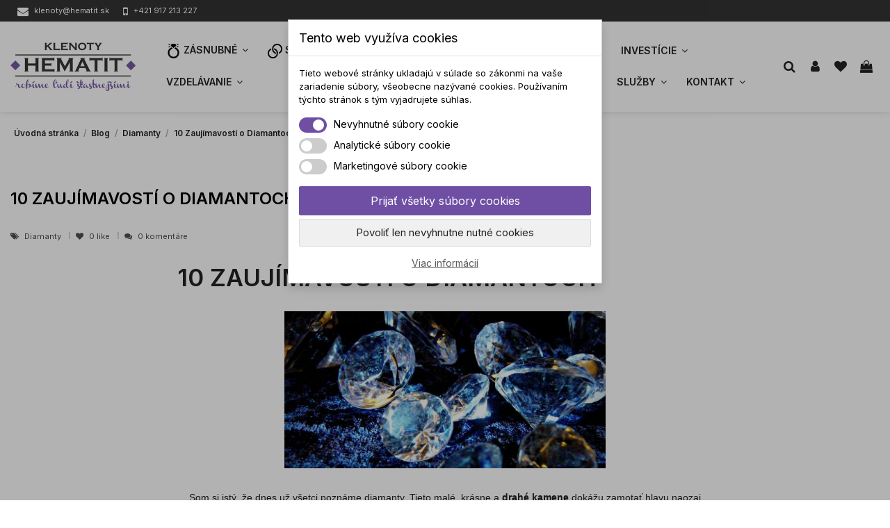

--- FILE ---
content_type: text/css
request_url: https://www.klenotyhematit.sk/themes/warehousechild/assets/cache/theme-03d78d983.css
body_size: 198681
content:
/*
 * 
 * @author David Mrózek
 * @contact <admin@valasinec.cz>
 * @since 2015
 * @copyright Copyright (c) 2015 - 2023 David Mrózek
 *
 * @link https://prestashop.valasinec.cz/content/2-obchodni-podminky
 * @license https://prestashop.valasinec.cz/content/3-licencni-podminky
 *
 * Tento kód je chráněn autorským právem a nesmí být šířen bez předchozího písemného souhlasu autora.
 * V rámci licenčních podmínek můžete tento kód používat a upravovat pouze pro vlastní potřeby.
 * Pro jakékoli dotazy nebo další informace nás kontaktujte.
 *
 */
 .dm_cookies_variant{line-height:22px}.dm_cookies_variant_item_text{padding-top:8px;padding-bottom:8px;font-size:12px}.dm-cookie-popup{display:none;position:fixed;left:0;z-index:10000;width:100%;background-color:#fafafa;color:#000;line-height:initial;box-sizing:initial;max-width:calc(100% - 20px)}.dm-cookie-popup-inner{display:table;width:100%}.dm-cookie-popup-left{vertical-align:middle;padding:15px}.dm-cookie-popup-headline{font-size:18px}.dm-cookie-popup-sub-headline{font-size:13px;line-height:1.5}.dm-cookie-popup-right{text-align:center;vertical-align:middle;padding:10px 15px}.dm-cookie-popup-accept-cookies,.dm-cookie-popup-decline-cookies,.dm-cookie-popup-accept-cookies-save-group{display:inline-block;position:relative;margin-bottom:0;font-weight:400;text-align:center;vertical-align:middle;cursor:pointer;background-image:none;white-space:nowrap;border-radius:2px;-webkit-user-select:none;-moz-user-select:none;-ms-user-select:none;user-select:none;padding-top:8px;padding-bottom:8px;font-size:15px;min-width:64px;line-height:1.5;border-radius:2px;text-decoration:none;color:#000;background-color:#c7c7c7;border-color:rgba(0,0,0,.1) rgba(0,0,0,.12) rgba(0,0,0,.15);margin-bottom:5px;;width:100%}.dm-cookie-popup-decline-cookies-cancel-screen{float:right;text-decoration:none;color:#7a7a7a}.dm-cookie-popup-decline-cookies-cancel-screen:hover{text-decoration:none;color:#7a7a7a}.dm-cookie-popup-accept-cookies-save-group{margin-bottom:5px;box-shadow:0 1px 3px rgba(0,0,0,.08)}.dm-cookie-popup-accept-cookies:hover{text-decoration:none;color:inherit}.dm-cookie-popup-accept-cookies:active{bottom:0;color:initial}.dm-cookie-popup-accept-cookies-save-group:hover{text-decoration:none;color:inherit}.dm-cookie-popup-accept-cookies-save-group:active{bottom:0;color:initial}.dm-cookie-popup-decline-cookies{background:#f0f0f0;border:1px solid #ddd}.dm-cookie-popup-decline-cookies:hover{background-color:#ddd}.dm-cookie-popup-cms-link{display:none;text-align:center}.dm-cookie-popup-learn-more{display:block;clear:both;font-size:14px;margin-top:10px;margin-bottom:10px;color:#000;opacity:.75;text-decoration:underline}.dm-cookie-popup-learn-more:hover{opacity:1;text-decoration:none}.dm-cookie-popup-learn-more:active,.dm-cookie-popup-learn-more:focus{text-decoration:none}.dm-cookie-popup-lower{padding:0 15px 0;font-size:12px}.cookie-a{display:block;clear:both;font-size:14px;margin-top:5px;margin-right:5px;text-decoration:underline;color:#000;opacity:.75}.cookie-a:hover{opacity:1;text-decoration:none}.cookie-a:active,.cookie-a:focus{text-decoration:none}.cookie-a{padding:15px;font-size:14px}.dm-cookie-popup.position-bottom{bottom:0;box-shadow:0 -4px 6px rgba(50,50,93,.11),0 -1px 3px rgba(0,0,0,.08)}.dm-cookie-popup.position-top{top:0;box-shadow:0 4px 6px rgba(50,50,93,.11),0 1px 3px rgba(0,0,0,.08)}.dm-cookie-popup.position-bottomright{width:400px;right:10px;bottom:10px;left:inherit;box-shadow:0 2px 10px 0 rgba(0,0,0,.3);border-radius:2px;max-height:calc(100% - 20px);overflow-y:auto}.dm-cookie-popup.position-bottomright .dm-cookie-popup-right{width:initial}.dm-cookie-popup.position-bottomleft{width:400px;left:10px;bottom:10px;right:inherit;box-shadow:0 2px 10px 0 rgba(0,0,0,.3);border-radius:2px;max-height:calc(100% - 20px);overflow-y:auto}.dm-cookie-popup.position-bottomleft .dm-cookie-popup-right{width:initial}.dm-cookie-popup.position-topright{width:400px;right:10px;top:10px;left:inherit;box-shadow:0 2px 10px 0 rgba(0,0,0,.3);border-radius:2px;max-height:calc(100% - 20px);overflow-y:auto}.dm-cookie-popup.position-topright .dm-cookie-popup-right{width:initial}.dm-cookie-popup.position-topleft{width:400px;left:10px;top:10px;box-shadow:0 2px 10px 0 rgba(0,0,0,.3);border-radius:2px;max-height:calc(100% - 20px);overflow-y:auto}.dm-cookie-popup.position-topleft .dm-cookie-popup-right{width:initial}.cookie-modal-open #dm-cookie-popup-container{background:rgba(0,0,0,.3);position:fixed;top:0;left:0;z-index:10000;width:100%;height:100%;overflow:hidden;outline:0;display:none}.dm-cookie-popup.position-center{margin-left:auto!important;margin-right:auto!important;left:auto!important;right:auto!important;width:auto!important;position:relative!important;max-width:450px;margin-top:2rem;margin-bottom:2rem;border:1px solid rgba(0,0,0,.2);box-shadow:0 .5rem 1rem rgba(0,0,0,.15)!important;background:white!important}.dm-cookie-popup-left{padding:0}.dm-cookie-popup-headline{border-bottom:1px solid #dee2e6;padding:15px}.dm-cookie-popup-sub-headline{padding:15px}body.cookie-modal-open{overflow:hidden!important}body.cookie-modal-open #dm-cookie-popup-container{overflow-x:hidden;overflow-y:auto;display:block}.dm_cookies_more_info{display:none}p.dm_cookies_more_info{padding-bottom:15px;line-height:1.5;font-size:13px;color:#000}.dm-cookie-popup-accept-cookies,.dm-cookie-popup-accept-cookies-save-group{color:#FFFFFF!important;font-size:16px}.switch{position:relative;display:inline-block;width:40px;max-width:40px!important;min-width:40px!important;height:22px}.switch input{opacity:0;width:0;height:0}.dm_slider{position:absolute;cursor:pointer;top:0;left:0;right:0;bottom:0;background-color:#ccc;-webkit-transition:.4s;transition:.4s}.dm_slider:before{position:absolute;content:"";height:16px;width:16px;left:3px;bottom:3px;background-color:#fff;-webkit-transition:.4s;transition:.4s}input:checked+.dm_slider:before{-webkit-transform:translateX(17px);-ms-transform:translateX(17px);transform:translateX(17px)}.dm_slider.round{border-radius:22px}.dm_slider.round:before{border-radius:50%}.dm_title_group{padding-left:7px;color:#000;font-size:14px}@media (max-width:767px){#dm-cookie-popup-container .dm-cookie-popup{max-width:90%;max-width:calc(100% - 20px)}}.bootstrap-touchspin .input-group-btn-vertical{position:relative;white-space:nowrap;width:1%;vertical-align:middle;display:table-cell}.bootstrap-touchspin .input-group-btn-vertical>.btn{display:block;float:none;width:100%;max-width:100%;padding:8px 10px;margin-left:-1px;position:relative}.bootstrap-touchspin .input-group-btn-vertical .bootstrap-touchspin-up{border-radius:0;border-top-right-radius:4px}.bootstrap-touchspin .input-group-btn-vertical .bootstrap-touchspin-down{margin-top:-2px;border-radius:0;border-bottom-right-radius:4px}.bootstrap-touchspin .input-group-btn-vertical i{position:absolute;top:3px;left:5px;font-size:9px;font-weight:400}
/*!
 * Bootstrap v4.2.1 (https://getbootstrap.com/)
 * Copyright 2011-2018 The Bootstrap Authors
 * Copyright 2011-2018 Twitter, Inc.
 * Licensed under MIT (https://github.com/twbs/bootstrap/blob/master/LICENSE)
 */:root{--blue:#007bff;--indigo:#6610f2;--purple:#6f42c1;--pink:#e83e8c;--red:#dc3545;--orange:#fd7e14;--yellow:#ffc107;--green:#28a745;--teal:#20c997;--cyan:#17a2b8;--white:#fff;--gray:#6c757d;--gray-dark:#343a40;--primary:#007bff;--secondary:#6c757d;--success:#28a745;--info:#17a2b8;--warning:#FF9A52;--danger:#dc3545;--light:#f8f9fa;--dark:#343a40;--breakpoint-xs:0;--breakpoint-sm:576px;--breakpoint-md:768px;--breakpoint-lg:992px;--breakpoint-xl:1200px;--font-family-sans-serif:-apple-system,BlinkMacSystemFont,"Segoe UI",Roboto,"Helvetica Neue",Arial,"Noto Sans",sans-serif,"Apple Color Emoji","Segoe UI Emoji","Segoe UI Symbol","Noto Color Emoji";--font-family-monospace:SFMono-Regular,Menlo,Monaco,Consolas,"Liberation Mono","Courier New",monospace}*,*::before,*::after{box-sizing:border-box}html{font-family:sans-serif;line-height:1.15;-webkit-text-size-adjust:100%;-webkit-tap-highlight-color:rgba(0,0,0,0)}article,aside,figcaption,figure,footer,header,hgroup,main,nav,section{display:block}body{margin:0;font-family:-apple-system,BlinkMacSystemFont,"Segoe UI",Roboto,"Helvetica Neue",Arial,"Noto Sans",sans-serif,"Apple Color Emoji","Segoe UI Emoji","Segoe UI Symbol","Noto Color Emoji";font-size:1rem;font-weight:400;line-height:1.5;color:#212529;text-align:left;background-color:#fff}[tabindex="-1"]:focus{outline:0!important}hr{box-sizing:content-box;height:0;overflow:visible}h1,h2,h3,h4,h5,h6{margin-top:0;margin-bottom:.5rem}p{margin-top:0;margin-bottom:1rem}abbr[title],abbr[data-original-title]{text-decoration:underline;text-decoration:underline dotted;cursor:help;border-bottom:0;text-decoration-skip-ink:none}address{margin-bottom:1rem;font-style:normal;line-height:inherit}ol,ul,dl{margin-top:0;margin-bottom:1rem}ol ol,ul ul,ol ul,ul ol{margin-bottom:0}dt{font-weight:700}dd{margin-bottom:.5rem;margin-left:0}blockquote{margin:0 0 1rem}b,strong{font-weight:bolder}small{font-size:80%}sub,sup{position:relative;font-size:75%;line-height:0;vertical-align:baseline}sub{bottom:-.25em}sup{top:-.5em}a{color:#007bff;text-decoration:none;background-color:transparent}a:hover{color:#0056b3;text-decoration:underline}a:not([href]):not([tabindex]){color:inherit;text-decoration:none}a:not([href]):not([tabindex]):hover,a:not([href]):not([tabindex]):focus{color:inherit;text-decoration:none}a:not([href]):not([tabindex]):focus{outline:0}pre,code,kbd,samp{font-family:SFMono-Regular,Menlo,Monaco,Consolas,"Liberation Mono","Courier New",monospace;font-size:1em}pre{margin-top:0;margin-bottom:1rem;overflow:auto}figure{margin:0 0 1rem}img{vertical-align:middle;border-style:none}svg{overflow:hidden;vertical-align:middle}table{border-collapse:collapse}caption{padding-top:.75rem;padding-bottom:.75rem;color:#acaaa6;text-align:left;caption-side:bottom}th{text-align:inherit}label{display:inline-block;margin-bottom:.5rem}button{border-radius:0}button:focus{outline:1px dotted;outline:5px auto -webkit-focus-ring-color}input,button,select,optgroup,textarea{margin:0;font-family:inherit;font-size:inherit;line-height:inherit}button,input{overflow:visible}button,select{text-transform:none}button,[type="button"],[type="reset"],[type="submit"]{-webkit-appearance:button}button::-moz-focus-inner,[type="button"]::-moz-focus-inner,[type="reset"]::-moz-focus-inner,[type="submit"]::-moz-focus-inner{padding:0;border-style:none}input[type="radio"],input[type="checkbox"]{box-sizing:border-box;padding:0}input[type="date"],input[type="time"],input[type="datetime-local"],input[type="month"]{-webkit-appearance:listbox}textarea{overflow:auto;resize:vertical}fieldset{min-width:0;padding:0;margin:0;border:0}legend{display:block;width:100%;max-width:100%;padding:0;margin-bottom:.5rem;font-size:1.5rem;line-height:inherit;color:inherit;white-space:normal}progress{vertical-align:baseline}[type="number"]::-webkit-inner-spin-button,[type="number"]::-webkit-outer-spin-button{height:auto}[type="search"]{outline-offset:-2px;-webkit-appearance:none}[type="search"]::-webkit-search-decoration{-webkit-appearance:none}::-webkit-file-upload-button{font:inherit;-webkit-appearance:button}output{display:inline-block}summary{display:list-item;cursor:pointer}template{display:none}[hidden]{display:none!important}h1,h2,h3,h4,h5,h6,.h1,.h2,.h3,.h4,.h5,.h6{margin-bottom:.5rem;font-family:inherit;font-weight:700;line-height:1.2;color:inherit}h1,.h1{font-size:2.5rem}h2,.h2{font-size:2rem}h3,.h3{font-size:1.75rem}h4,.h4{font-size:1.5rem}h5,.h5{font-size:1.25rem}h6,.h6{font-size:1rem}.lead{font-size:1.25rem;font-weight:300}.display-1{font-size:3.125rem;font-weight:600;line-height:1.2}.display-2{font-size:2.1875rem;font-weight:400;line-height:1.2}.display-3{font-size:1.5625rem;font-weight:400;line-height:1.2}.display-4{font-size:1.25rem;font-weight:400;line-height:1.2}hr{margin-top:1rem;margin-bottom:1rem;border:0;border-top:1px solid rgba(0,0,0,.1)}small,.small{font-size:80%;font-weight:400}mark,.mark{padding:.2em;background-color:#fcf8e3}.list-unstyled{padding-left:0;list-style:none}.list-inline{padding-left:0;list-style:none}.list-inline-item{display:inline-block}.list-inline-item:not(:last-child){margin-right:.5rem}.initialism{font-size:90%;text-transform:uppercase}.blockquote{margin-bottom:1rem;font-size:1.25rem}.blockquote-footer{display:block;font-size:80%;color:#6c757d}.blockquote-footer::before{content:"\2014\00A0"}.img-fluid{max-width:100%;height:auto}.img-thumbnail{padding:.25rem;background-color:#fff;border:1px solid #dee2e6;border-radius:0;max-width:100%;height:auto}.figure{display:inline-block}.figure-img{margin-bottom:.5rem;line-height:1}.figure-caption{font-size:90%;color:#6c757d}code{font-size:87.5%;color:#e83e8c;word-break:break-word}a>code{color:inherit}kbd{padding:.2rem .4rem;font-size:87.5%;color:#fff;background-color:#212529;border-radius:.2rem}kbd kbd{padding:0;font-size:100%;font-weight:700}pre{display:block;font-size:87.5%;color:#212529}pre code{font-size:inherit;color:inherit;word-break:normal}.pre-scrollable{max-height:340px;overflow-y:scroll}.container{width:100%;padding-right:15px;padding-left:15px;margin-right:auto;margin-left:auto}@media (min-width:576px){.container{max-width:540px}}@media (min-width:768px){.container{max-width:720px}}@media (min-width:992px){.container{max-width:960px}}@media (min-width:1200px){.container{max-width:1140px}}.container-fluid{width:100%;padding-right:15px;padding-left:15px;margin-right:auto;margin-left:auto}.row{display:-ms-flexbox;display:flex;-ms-flex-wrap:wrap;flex-wrap:wrap;margin-right:-15px;margin-left:-15px}.no-gutters{margin-right:0;margin-left:0}.no-gutters>.col,.no-gutters>[class*="col-"]{padding-right:0;padding-left:0}.col-1,.col-2,.col-3,.col-4,.col-5,.col-6,.col-7,.col-8,.col-9,.col-10,.col-11,.col-12,.col-xs-12,.col,.col-auto,.col-sm-1,.col-sm-2,.col-sm-3,.col-sm-4,.col-sm-5,.col-sm-6,.col-sm-7,.col-sm-8,.col-sm-9,.col-sm-10,.col-sm-11,.col-sm-12,.col-sm,.col-sm-auto,.col-md-1,.col-md-2,.col-md-3,.col-md-4,.col-md-5,.col-md-6,.col-md-7,.col-md-8,.col-md-9,.col-md-10,.col-md-11,.col-md-12,.col-md,.col-md-auto,.col-lg-1,.col-lg-2,.col-lg-3,.col-lg-4,.col-lg-5,.col-lg-6,.col-lg-7,.col-lg-8,.col-lg-9,.col-lg-10,.col-lg-11,.col-lg-12,.col-lg,.col-lg-auto,.col-xl-1,.col-xl-2,.col-xl-3,.col-xl-4,.col-xl-5,.col-xl-6,.col-xl-7,.col-xl-8,.col-xl-9,.col-xl-10,.col-xl-11,.col-xl-12,.col-xl,.col-xl-auto{position:relative;width:100%;padding-right:15px;padding-left:15px}.col{-ms-flex-preferred-size:0;flex-basis:0%;-ms-flex-positive:1;flex-grow:1;max-width:100%}.col-auto{-ms-flex:0 0 auto;flex:0 0 auto;width:auto;max-width:100%}.col-1{-ms-flex:0 0 8.33333%;flex:0 0 8.33333%;max-width:8.33333%}.col-2{-ms-flex:0 0 16.66667%;flex:0 0 16.66667%;max-width:16.66667%}.col-3{-ms-flex:0 0 25%;flex:0 0 25%;max-width:25%}.col-4{-ms-flex:0 0 33.33333%;flex:0 0 33.33333%;max-width:33.33333%}.col-5{-ms-flex:0 0 41.66667%;flex:0 0 41.66667%;max-width:41.66667%}.col-6{-ms-flex:0 0 50%;flex:0 0 50%;max-width:50%}.col-7{-ms-flex:0 0 58.33333%;flex:0 0 58.33333%;max-width:58.33333%}.col-8{-ms-flex:0 0 66.66667%;flex:0 0 66.66667%;max-width:66.66667%}.col-9{-ms-flex:0 0 75%;flex:0 0 75%;max-width:75%}.col-10{-ms-flex:0 0 83.33333%;flex:0 0 83.33333%;max-width:83.33333%}.col-11{-ms-flex:0 0 91.66667%;flex:0 0 91.66667%;max-width:91.66667%}.col-12,.col-xs-12{-ms-flex:0 0 100%;flex:0 0 100%;max-width:100%}.order-first{-ms-flex-order:-1;order:-1}.order-last{-ms-flex-order:13;order:13}.order-0{-ms-flex-order:0;order:0}.order-1{-ms-flex-order:1;order:1}.order-2{-ms-flex-order:2;order:2}.order-3{-ms-flex-order:3;order:3}.order-4{-ms-flex-order:4;order:4}.order-5{-ms-flex-order:5;order:5}.order-6{-ms-flex-order:6;order:6}.order-7{-ms-flex-order:7;order:7}.order-8{-ms-flex-order:8;order:8}.order-9{-ms-flex-order:9;order:9}.order-10{-ms-flex-order:10;order:10}.order-11{-ms-flex-order:11;order:11}.order-12{-ms-flex-order:12;order:12}.offset-1{margin-left:8.33333%}.offset-2{margin-left:16.66667%}.offset-3{margin-left:25%}.offset-4{margin-left:33.33333%}.offset-5{margin-left:41.66667%}.offset-6{margin-left:50%}.offset-7{margin-left:58.33333%}.offset-8{margin-left:66.66667%}.offset-9{margin-left:75%}.offset-10{margin-left:83.33333%}.offset-11{margin-left:91.66667%}@media (min-width:576px){.col-sm{-ms-flex-preferred-size:0;flex-basis:0%;-ms-flex-positive:1;flex-grow:1;max-width:100%}.col-sm-auto{-ms-flex:0 0 auto;flex:0 0 auto;width:auto;max-width:100%}.col-sm-1{-ms-flex:0 0 8.33333%;flex:0 0 8.33333%;max-width:8.33333%}.col-sm-2{-ms-flex:0 0 16.66667%;flex:0 0 16.66667%;max-width:16.66667%}.col-sm-3{-ms-flex:0 0 25%;flex:0 0 25%;max-width:25%}.col-sm-4{-ms-flex:0 0 33.33333%;flex:0 0 33.33333%;max-width:33.33333%}.col-sm-5{-ms-flex:0 0 41.66667%;flex:0 0 41.66667%;max-width:41.66667%}.col-sm-6{-ms-flex:0 0 50%;flex:0 0 50%;max-width:50%}.col-sm-7{-ms-flex:0 0 58.33333%;flex:0 0 58.33333%;max-width:58.33333%}.col-sm-8{-ms-flex:0 0 66.66667%;flex:0 0 66.66667%;max-width:66.66667%}.col-sm-9{-ms-flex:0 0 75%;flex:0 0 75%;max-width:75%}.col-sm-10{-ms-flex:0 0 83.33333%;flex:0 0 83.33333%;max-width:83.33333%}.col-sm-11{-ms-flex:0 0 91.66667%;flex:0 0 91.66667%;max-width:91.66667%}.col-sm-12{-ms-flex:0 0 100%;flex:0 0 100%;max-width:100%}.order-sm-first{-ms-flex-order:-1;order:-1}.order-sm-last{-ms-flex-order:13;order:13}.order-sm-0{-ms-flex-order:0;order:0}.order-sm-1{-ms-flex-order:1;order:1}.order-sm-2{-ms-flex-order:2;order:2}.order-sm-3{-ms-flex-order:3;order:3}.order-sm-4{-ms-flex-order:4;order:4}.order-sm-5{-ms-flex-order:5;order:5}.order-sm-6{-ms-flex-order:6;order:6}.order-sm-7{-ms-flex-order:7;order:7}.order-sm-8{-ms-flex-order:8;order:8}.order-sm-9{-ms-flex-order:9;order:9}.order-sm-10{-ms-flex-order:10;order:10}.order-sm-11{-ms-flex-order:11;order:11}.order-sm-12{-ms-flex-order:12;order:12}.offset-sm-0{margin-left:0}.offset-sm-1{margin-left:8.33333%}.offset-sm-2{margin-left:16.66667%}.offset-sm-3{margin-left:25%}.offset-sm-4{margin-left:33.33333%}.offset-sm-5{margin-left:41.66667%}.offset-sm-6{margin-left:50%}.offset-sm-7{margin-left:58.33333%}.offset-sm-8{margin-left:66.66667%}.offset-sm-9{margin-left:75%}.offset-sm-10{margin-left:83.33333%}.offset-sm-11{margin-left:91.66667%}}@media (min-width:768px){.col-md{-ms-flex-preferred-size:0;flex-basis:0%;-ms-flex-positive:1;flex-grow:1;max-width:100%}.col-md-auto{-ms-flex:0 0 auto;flex:0 0 auto;width:auto;max-width:100%}.col-md-1{-ms-flex:0 0 8.33333%;flex:0 0 8.33333%;max-width:8.33333%}.col-md-2{-ms-flex:0 0 16.66667%;flex:0 0 16.66667%;max-width:16.66667%}.col-md-3{-ms-flex:0 0 25%;flex:0 0 25%;max-width:25%}.col-md-4{-ms-flex:0 0 33.33333%;flex:0 0 33.33333%;max-width:33.33333%}.col-md-5{-ms-flex:0 0 41.66667%;flex:0 0 41.66667%;max-width:41.66667%}.col-md-6{-ms-flex:0 0 50%;flex:0 0 50%;max-width:50%}.col-md-7{-ms-flex:0 0 58.33333%;flex:0 0 58.33333%;max-width:58.33333%}.col-md-8{-ms-flex:0 0 66.66667%;flex:0 0 66.66667%;max-width:66.66667%}.col-md-9{-ms-flex:0 0 75%;flex:0 0 75%;max-width:75%}.col-md-10{-ms-flex:0 0 83.33333%;flex:0 0 83.33333%;max-width:83.33333%}.col-md-11{-ms-flex:0 0 91.66667%;flex:0 0 91.66667%;max-width:91.66667%}.col-md-12{-ms-flex:0 0 100%;flex:0 0 100%;max-width:100%}.order-md-first{-ms-flex-order:-1;order:-1}.order-md-last{-ms-flex-order:13;order:13}.order-md-0{-ms-flex-order:0;order:0}.order-md-1{-ms-flex-order:1;order:1}.order-md-2{-ms-flex-order:2;order:2}.order-md-3{-ms-flex-order:3;order:3}.order-md-4{-ms-flex-order:4;order:4}.order-md-5{-ms-flex-order:5;order:5}.order-md-6{-ms-flex-order:6;order:6}.order-md-7{-ms-flex-order:7;order:7}.order-md-8{-ms-flex-order:8;order:8}.order-md-9{-ms-flex-order:9;order:9}.order-md-10{-ms-flex-order:10;order:10}.order-md-11{-ms-flex-order:11;order:11}.order-md-12{-ms-flex-order:12;order:12}.offset-md-0{margin-left:0}.offset-md-1{margin-left:8.33333%}.offset-md-2{margin-left:16.66667%}.offset-md-3{margin-left:25%}.offset-md-4{margin-left:33.33333%}.offset-md-5{margin-left:41.66667%}.offset-md-6{margin-left:50%}.offset-md-7{margin-left:58.33333%}.offset-md-8{margin-left:66.66667%}.offset-md-9{margin-left:75%}.offset-md-10{margin-left:83.33333%}.offset-md-11{margin-left:91.66667%}}@media (min-width:992px){.col-lg{-ms-flex-preferred-size:0;flex-basis:0%;-ms-flex-positive:1;flex-grow:1;max-width:100%}.col-lg-auto{-ms-flex:0 0 auto;flex:0 0 auto;width:auto;max-width:100%}.col-lg-1{-ms-flex:0 0 8.33333%;flex:0 0 8.33333%;max-width:8.33333%}.col-lg-2{-ms-flex:0 0 16.66667%;flex:0 0 16.66667%;max-width:16.66667%}.col-lg-3{-ms-flex:0 0 25%;flex:0 0 25%;max-width:25%}.col-lg-4{-ms-flex:0 0 33.33333%;flex:0 0 33.33333%;max-width:33.33333%}.col-lg-5{-ms-flex:0 0 41.66667%;flex:0 0 41.66667%;max-width:41.66667%}.col-lg-6{-ms-flex:0 0 50%;flex:0 0 50%;max-width:50%}.col-lg-7{-ms-flex:0 0 58.33333%;flex:0 0 58.33333%;max-width:58.33333%}.col-lg-8{-ms-flex:0 0 66.66667%;flex:0 0 66.66667%;max-width:66.66667%}.col-lg-9{-ms-flex:0 0 75%;flex:0 0 75%;max-width:75%}.col-lg-10{-ms-flex:0 0 83.33333%;flex:0 0 83.33333%;max-width:83.33333%}.col-lg-11{-ms-flex:0 0 91.66667%;flex:0 0 91.66667%;max-width:91.66667%}.col-lg-12{-ms-flex:0 0 100%;flex:0 0 100%;max-width:100%}.order-lg-first{-ms-flex-order:-1;order:-1}.order-lg-last{-ms-flex-order:13;order:13}.order-lg-0{-ms-flex-order:0;order:0}.order-lg-1{-ms-flex-order:1;order:1}.order-lg-2{-ms-flex-order:2;order:2}.order-lg-3{-ms-flex-order:3;order:3}.order-lg-4{-ms-flex-order:4;order:4}.order-lg-5{-ms-flex-order:5;order:5}.order-lg-6{-ms-flex-order:6;order:6}.order-lg-7{-ms-flex-order:7;order:7}.order-lg-8{-ms-flex-order:8;order:8}.order-lg-9{-ms-flex-order:9;order:9}.order-lg-10{-ms-flex-order:10;order:10}.order-lg-11{-ms-flex-order:11;order:11}.order-lg-12{-ms-flex-order:12;order:12}.offset-lg-0{margin-left:0}.offset-lg-1{margin-left:8.33333%}.offset-lg-2{margin-left:16.66667%}.offset-lg-3{margin-left:25%}.offset-lg-4{margin-left:33.33333%}.offset-lg-5{margin-left:41.66667%}.offset-lg-6{margin-left:50%}.offset-lg-7{margin-left:58.33333%}.offset-lg-8{margin-left:66.66667%}.offset-lg-9{margin-left:75%}.offset-lg-10{margin-left:83.33333%}.offset-lg-11{margin-left:91.66667%}}@media (min-width:1200px){.col-xl{-ms-flex-preferred-size:0;flex-basis:0%;-ms-flex-positive:1;flex-grow:1;max-width:100%}.col-xl-auto{-ms-flex:0 0 auto;flex:0 0 auto;width:auto;max-width:100%}.col-xl-1{-ms-flex:0 0 8.33333%;flex:0 0 8.33333%;max-width:8.33333%}.col-xl-2{-ms-flex:0 0 16.66667%;flex:0 0 16.66667%;max-width:16.66667%}.col-xl-3{-ms-flex:0 0 25%;flex:0 0 25%;max-width:25%}.col-xl-4{-ms-flex:0 0 33.33333%;flex:0 0 33.33333%;max-width:33.33333%}.col-xl-5{-ms-flex:0 0 41.66667%;flex:0 0 41.66667%;max-width:41.66667%}.col-xl-6{-ms-flex:0 0 50%;flex:0 0 50%;max-width:50%}.col-xl-7{-ms-flex:0 0 58.33333%;flex:0 0 58.33333%;max-width:58.33333%}.col-xl-8{-ms-flex:0 0 66.66667%;flex:0 0 66.66667%;max-width:66.66667%}.col-xl-9{-ms-flex:0 0 75%;flex:0 0 75%;max-width:75%}.col-xl-10{-ms-flex:0 0 83.33333%;flex:0 0 83.33333%;max-width:83.33333%}.col-xl-11{-ms-flex:0 0 91.66667%;flex:0 0 91.66667%;max-width:91.66667%}.col-xl-12{-ms-flex:0 0 100%;flex:0 0 100%;max-width:100%}.order-xl-first{-ms-flex-order:-1;order:-1}.order-xl-last{-ms-flex-order:13;order:13}.order-xl-0{-ms-flex-order:0;order:0}.order-xl-1{-ms-flex-order:1;order:1}.order-xl-2{-ms-flex-order:2;order:2}.order-xl-3{-ms-flex-order:3;order:3}.order-xl-4{-ms-flex-order:4;order:4}.order-xl-5{-ms-flex-order:5;order:5}.order-xl-6{-ms-flex-order:6;order:6}.order-xl-7{-ms-flex-order:7;order:7}.order-xl-8{-ms-flex-order:8;order:8}.order-xl-9{-ms-flex-order:9;order:9}.order-xl-10{-ms-flex-order:10;order:10}.order-xl-11{-ms-flex-order:11;order:11}.order-xl-12{-ms-flex-order:12;order:12}.offset-xl-0{margin-left:0}.offset-xl-1{margin-left:8.33333%}.offset-xl-2{margin-left:16.66667%}.offset-xl-3{margin-left:25%}.offset-xl-4{margin-left:33.33333%}.offset-xl-5{margin-left:41.66667%}.offset-xl-6{margin-left:50%}.offset-xl-7{margin-left:58.33333%}.offset-xl-8{margin-left:66.66667%}.offset-xl-9{margin-left:75%}.offset-xl-10{margin-left:83.33333%}.offset-xl-11{margin-left:91.66667%}}.table{width:100%;margin-bottom:1rem;background-color:rgba(0,0,0,0)}.table th,.table td{padding:.75rem;vertical-align:top;border-top:1px solid #dee2e6}.table thead th{vertical-align:bottom;border-bottom:2px solid #dee2e6}.table tbody+tbody{border-top:2px solid #dee2e6}.table .table{background-color:#fff}.table-sm th,.table-sm td{padding:.3rem}.table-bordered{border:1px solid #dee2e6}.table-bordered th,.table-bordered td{border:1px solid #dee2e6}.table-bordered thead th,.table-bordered thead td{border-bottom-width:2px}.table-borderless th,.table-borderless td,.table-borderless thead th,.table-borderless tbody+tbody{border:0}.table-striped tbody tr:nth-of-type(odd){background-color:rgba(0,0,0,.05)}.table-hover tbody tr:hover{background-color:rgba(0,0,0,.075)}.table-primary,.table-primary>th,.table-primary>td{background-color:#b8daff}.table-primary th,.table-primary td,.table-primary thead th,.table-primary tbody+tbody{border-color:#7abaff}.table-hover .table-primary:hover{background-color:#9fcdff}.table-hover .table-primary:hover>td,.table-hover .table-primary:hover>th{background-color:#9fcdff}.table-secondary,.table-secondary>th,.table-secondary>td{background-color:#d6d8db}.table-secondary th,.table-secondary td,.table-secondary thead th,.table-secondary tbody+tbody{border-color:#b3b7bb}.table-hover .table-secondary:hover{background-color:#c8cbcf}.table-hover .table-secondary:hover>td,.table-hover .table-secondary:hover>th{background-color:#c8cbcf}.table-success,.table-success>th,.table-success>td{background-color:#c3e6cb}.table-success th,.table-success td,.table-success thead th,.table-success tbody+tbody{border-color:#8fd19e}.table-hover .table-success:hover{background-color:#b1dfbb}.table-hover .table-success:hover>td,.table-hover .table-success:hover>th{background-color:#b1dfbb}.table-info,.table-info>th,.table-info>td{background-color:#bee5eb}.table-info th,.table-info td,.table-info thead th,.table-info tbody+tbody{border-color:#86cfda}.table-hover .table-info:hover{background-color:#abdde5}.table-hover .table-info:hover>td,.table-hover .table-info:hover>th{background-color:#abdde5}.table-warning,.table-warning>th,.table-warning>td{background-color:#ffe3cf}.table-warning th,.table-warning td,.table-warning thead th,.table-warning tbody+tbody{border-color:#ffcaa5}.table-hover .table-warning:hover{background-color:#ffd4b6}.table-hover .table-warning:hover>td,.table-hover .table-warning:hover>th{background-color:#ffd4b6}.table-danger,.table-danger>th,.table-danger>td{background-color:#f5c6cb}.table-danger th,.table-danger td,.table-danger thead th,.table-danger tbody+tbody{border-color:#ed969e}.table-hover .table-danger:hover{background-color:#f1b0b7}.table-hover .table-danger:hover>td,.table-hover .table-danger:hover>th{background-color:#f1b0b7}.table-light,.table-light>th,.table-light>td{background-color:#fdfdfe}.table-light th,.table-light td,.table-light thead th,.table-light tbody+tbody{border-color:#fbfcfc}.table-hover .table-light:hover{background-color:#ececf6}.table-hover .table-light:hover>td,.table-hover .table-light:hover>th{background-color:#ececf6}.table-dark,.table-dark>th,.table-dark>td{background-color:#c6c8ca}.table-dark th,.table-dark td,.table-dark thead th,.table-dark tbody+tbody{border-color:#95999c}.table-hover .table-dark:hover{background-color:#b9bbbe}.table-hover .table-dark:hover>td,.table-hover .table-dark:hover>th{background-color:#b9bbbe}.table-active,.table-active>th,.table-active>td{background-color:rgba(0,0,0,.075)}.table-hover .table-active:hover{background-color:rgba(0,0,0,.075)}.table-hover .table-active:hover>td,.table-hover .table-active:hover>th{background-color:rgba(0,0,0,.075)}.table .thead-dark th{color:#fff;background-color:#212529;border-color:#32383e}.table .thead-light th{color:#495057;background-color:#e9ecef;border-color:#dee2e6}.table-dark{color:#fff;background-color:#212529}.table-dark th,.table-dark td,.table-dark thead th{border-color:#32383e}.table-dark.table-bordered{border:0}.table-dark.table-striped tbody tr:nth-of-type(odd){background-color:rgba(255,255,255,.05)}.table-dark.table-hover tbody tr:hover{background-color:rgba(255,255,255,.075)}@media (max-width:575.98px){.table-responsive-sm{display:block;width:100%;overflow-x:auto;-webkit-overflow-scrolling:touch;-ms-overflow-style:-ms-autohiding-scrollbar}.table-responsive-sm>.table-bordered{border:0}}@media (max-width:767.98px){.table-responsive-md{display:block;width:100%;overflow-x:auto;-webkit-overflow-scrolling:touch;-ms-overflow-style:-ms-autohiding-scrollbar}.table-responsive-md>.table-bordered{border:0}}@media (max-width:991.98px){.table-responsive-lg{display:block;width:100%;overflow-x:auto;-webkit-overflow-scrolling:touch;-ms-overflow-style:-ms-autohiding-scrollbar}.table-responsive-lg>.table-bordered{border:0}}@media (max-width:1199.98px){.table-responsive-xl{display:block;width:100%;overflow-x:auto;-webkit-overflow-scrolling:touch;-ms-overflow-style:-ms-autohiding-scrollbar}.table-responsive-xl>.table-bordered{border:0}}.table-responsive{display:block;width:100%;overflow-x:auto;-webkit-overflow-scrolling:touch;-ms-overflow-style:-ms-autohiding-scrollbar}.table-responsive>.table-bordered{border:0}.form-control{display:block;width:100%;height:calc(2.25rem + 2px);padding:.375rem .75rem;font-size:1rem;font-weight:400;line-height:1.5;color:#495057;background-color:#fff;background-clip:padding-box;border:1px solid #ced4da;border-radius:0;transition:border-color 0.15s ease-in-out,box-shadow 0.15s ease-in-out}@media screen and (prefers-reduced-motion:reduce){.form-control{transition:none}}.form-control::-ms-expand{background-color:transparent;border:0}.form-control:focus{color:#495057;background-color:#fff;border-color:#80bdff;outline:0;box-shadow:0 0 0 .2rem rgba(0,123,255,.25)}.form-control:-ms-input-placeholder{color:#6c757d;opacity:1}.form-control::placeholder{color:#6c757d;opacity:1}.form-control:disabled,.form-control[readonly]{background-color:#e9ecef;opacity:1}select.form-control:focus::-ms-value{color:#495057;background-color:#fff}.form-control-file,.form-control-range{display:block;width:100%}.col-form-label{padding-top:calc(.375rem + 1px);padding-bottom:calc(.375rem + 1px);margin-bottom:0;font-size:inherit;line-height:1.5}.col-form-label-lg{padding-top:calc(.5rem + 1px);padding-bottom:calc(.5rem + 1px);font-size:.9375rem;line-height:1.5}.col-form-label-sm{padding-top:calc(.25rem + 1px);padding-bottom:calc(.25rem + 1px);font-size:.875rem;line-height:1.5}.form-control-plaintext{display:block;width:100%;padding-top:.375rem;padding-bottom:.375rem;margin-bottom:0;line-height:1.5;color:#212529;background-color:transparent;border:solid transparent;border-width:1px 0}.form-control-plaintext.form-control-sm,.form-control-plaintext.form-control-lg{padding-right:0;padding-left:0}.form-control-sm{height:calc(1.8125rem + 2px);padding:.25rem .5rem;font-size:.875rem;line-height:1.5;border-radius:.2rem}.form-control-lg{height:calc(2.40625rem + 2px);padding:.5rem 1rem;font-size:.9375rem;line-height:1.5;border-radius:.3rem}select.form-control[size],select.form-control[multiple]{height:auto}textarea.form-control{height:auto}.form-group{margin-bottom:1rem}.form-text{display:block;margin-top:.25rem}.form-row{display:-ms-flexbox;display:flex;-ms-flex-wrap:wrap;flex-wrap:wrap;margin-right:-5px;margin-left:-5px}.form-row>.col,.form-row>[class*="col-"]{padding-right:5px;padding-left:5px}.form-check{position:relative;display:block;padding-left:1.25rem}.form-check-input{position:absolute;margin-top:.3rem;margin-left:-1.25rem}.form-check-input:disabled~.form-check-label{color:#acaaa6}.form-check-label{margin-bottom:0}.form-check-inline{display:-ms-inline-flexbox;display:inline-flex;-ms-flex-align:center;align-items:center;padding-left:0;margin-right:.75rem}.form-check-inline .form-check-input{position:static;margin-top:0;margin-right:.3125rem;margin-left:0}.valid-feedback{display:none;width:100%;margin-top:.25rem;font-size:80%;color:#28a745}.valid-tooltip{position:absolute;top:100%;z-index:5;display:none;max-width:100%;padding:.25rem .5rem;margin-top:.1rem;font-size:.875rem;line-height:1.5;color:#fff;background-color:rgba(40,167,69,.9);border-radius:0}.was-validated .form-control:valid,.form-control.is-valid{border-color:#28a745;padding-right:2.25rem;background-repeat:no-repeat;background-position:center right calc(2.25rem / 4);background-size:calc(2.25rem / 2) calc(2.25rem / 2);background-image:url("data:image/svg+xml,%3csvg xmlns='http://www.w3.org/2000/svg' viewBox='0 0 8 8'%3e%3cpath fill='%2328a745' d='M2.3 6.73L.6 4.53c-.4-1.04.46-1.4 1.1-.8l1.1 1.4 3.4-3.8c.6-.63 1.6-.27 1.2.7l-4 4.6c-.43.5-.8.4-1.1.1z'/%3e%3c/svg%3e")}.was-validated .form-control:valid:focus,.form-control.is-valid:focus{border-color:#28a745;box-shadow:0 0 0 .2rem rgba(40,167,69,.25)}.was-validated .form-control:valid~.valid-feedback,.was-validated .form-control:valid~.valid-tooltip,.form-control.is-valid~.valid-feedback,.form-control.is-valid~.valid-tooltip{display:block}.was-validated textarea.form-control:valid,textarea.form-control.is-valid{padding-right:2.25rem;background-position:top calc(2.25rem / 4) right calc(2.25rem / 4)}.was-validated .custom-select:valid,.custom-select.is-valid{border-color:#28a745;padding-right:3.4375rem;background:url("data:image/svg+xml,%3csvg xmlns='http://www.w3.org/2000/svg' viewBox='0 0 4 5'%3e%3cpath fill='%23343a40' d='M2 0L0 2h4zm0 5L0 3h4z'/%3e%3c/svg%3e") no-repeat right .75rem center/8px 10px,url("data:image/svg+xml,%3csvg xmlns='http://www.w3.org/2000/svg' viewBox='0 0 8 8'%3e%3cpath fill='%2328a745' d='M2.3 6.73L.6 4.53c-.4-1.04.46-1.4 1.1-.8l1.1 1.4 3.4-3.8c.6-.63 1.6-.27 1.2.7l-4 4.6c-.43.5-.8.4-1.1.1z'/%3e%3c/svg%3e") no-repeat center right 1.75rem/1.125rem 1.125rem}.was-validated .custom-select:valid:focus,.custom-select.is-valid:focus{border-color:#28a745;box-shadow:0 0 0 .2rem rgba(40,167,69,.25)}.was-validated .custom-select:valid~.valid-feedback,.was-validated .custom-select:valid~.valid-tooltip,.custom-select.is-valid~.valid-feedback,.custom-select.is-valid~.valid-tooltip{display:block}.was-validated .form-control-file:valid~.valid-feedback,.was-validated .form-control-file:valid~.valid-tooltip,.form-control-file.is-valid~.valid-feedback,.form-control-file.is-valid~.valid-tooltip{display:block}.was-validated .form-check-input:valid~.form-check-label,.form-check-input.is-valid~.form-check-label{color:#28a745}.was-validated .form-check-input:valid~.valid-feedback,.was-validated .form-check-input:valid~.valid-tooltip,.form-check-input.is-valid~.valid-feedback,.form-check-input.is-valid~.valid-tooltip{display:block}.was-validated .custom-control-input:valid~.custom-control-label,.custom-control-input.is-valid~.custom-control-label{color:#28a745}.was-validated .custom-control-input:valid~.custom-control-label::before,.custom-control-input.is-valid~.custom-control-label::before{border-color:#28a745}.was-validated .custom-control-input:valid~.valid-feedback,.was-validated .custom-control-input:valid~.valid-tooltip,.custom-control-input.is-valid~.valid-feedback,.custom-control-input.is-valid~.valid-tooltip{display:block}.was-validated .custom-control-input:valid:checked~.custom-control-label::before,.custom-control-input.is-valid:checked~.custom-control-label::before{border-color:#34ce57;background-color:#34ce57}.was-validated .custom-control-input:valid:focus~.custom-control-label::before,.custom-control-input.is-valid:focus~.custom-control-label::before{box-shadow:0 0 0 .2rem rgba(40,167,69,.25)}.was-validated .custom-control-input:valid:focus:not(:checked)~.custom-control-label::before,.custom-control-input.is-valid:focus:not(:checked)~.custom-control-label::before{border-color:#28a745}.was-validated .custom-file-input:valid~.custom-file-label,.custom-file-input.is-valid~.custom-file-label{border-color:#28a745}.was-validated .custom-file-input:valid~.valid-feedback,.was-validated .custom-file-input:valid~.valid-tooltip,.custom-file-input.is-valid~.valid-feedback,.custom-file-input.is-valid~.valid-tooltip{display:block}.was-validated .custom-file-input:valid:focus~.custom-file-label,.custom-file-input.is-valid:focus~.custom-file-label{border-color:#28a745;box-shadow:0 0 0 .2rem rgba(40,167,69,.25)}.invalid-feedback{display:none;width:100%;margin-top:.25rem;font-size:80%;color:#dc3545}.invalid-tooltip{position:absolute;top:100%;z-index:5;display:none;max-width:100%;padding:.25rem .5rem;margin-top:.1rem;font-size:.875rem;line-height:1.5;color:#fff;background-color:rgba(220,53,69,.9);border-radius:0}.was-validated .form-control:invalid,.form-control.is-invalid{border-color:#dc3545;padding-right:2.25rem;background-repeat:no-repeat;background-position:center right calc(2.25rem / 4);background-size:calc(2.25rem / 2) calc(2.25rem / 2);background-image:url("data:image/svg+xml,%3csvg xmlns='http://www.w3.org/2000/svg' fill='%23dc3545' viewBox='-2 -2 7 7'%3e%3cpath stroke='%23d9534f' d='M0 0l3 3m0-3L0 3'/%3e%3ccircle r='.5'/%3e%3ccircle cx='3' r='.5'/%3e%3ccircle cy='3' r='.5'/%3e%3ccircle cx='3' cy='3' r='.5'/%3e%3c/svg%3E")}.was-validated .form-control:invalid:focus,.form-control.is-invalid:focus{border-color:#dc3545;box-shadow:0 0 0 .2rem rgba(220,53,69,.25)}.was-validated .form-control:invalid~.invalid-feedback,.was-validated .form-control:invalid~.invalid-tooltip,.form-control.is-invalid~.invalid-feedback,.form-control.is-invalid~.invalid-tooltip{display:block}.was-validated textarea.form-control:invalid,textarea.form-control.is-invalid{padding-right:2.25rem;background-position:top calc(2.25rem / 4) right calc(2.25rem / 4)}.was-validated .custom-select:invalid,.custom-select.is-invalid{border-color:#dc3545;padding-right:3.4375rem;background:url("data:image/svg+xml,%3csvg xmlns='http://www.w3.org/2000/svg' viewBox='0 0 4 5'%3e%3cpath fill='%23343a40' d='M2 0L0 2h4zm0 5L0 3h4z'/%3e%3c/svg%3e") no-repeat right .75rem center/8px 10px,url("data:image/svg+xml,%3csvg xmlns='http://www.w3.org/2000/svg' fill='%23dc3545' viewBox='-2 -2 7 7'%3e%3cpath stroke='%23d9534f' d='M0 0l3 3m0-3L0 3'/%3e%3ccircle r='.5'/%3e%3ccircle cx='3' r='.5'/%3e%3ccircle cy='3' r='.5'/%3e%3ccircle cx='3' cy='3' r='.5'/%3e%3c/svg%3E") no-repeat center right 1.75rem/1.125rem 1.125rem}.was-validated .custom-select:invalid:focus,.custom-select.is-invalid:focus{border-color:#dc3545;box-shadow:0 0 0 .2rem rgba(220,53,69,.25)}.was-validated .custom-select:invalid~.invalid-feedback,.was-validated .custom-select:invalid~.invalid-tooltip,.custom-select.is-invalid~.invalid-feedback,.custom-select.is-invalid~.invalid-tooltip{display:block}.was-validated .form-control-file:invalid~.invalid-feedback,.was-validated .form-control-file:invalid~.invalid-tooltip,.form-control-file.is-invalid~.invalid-feedback,.form-control-file.is-invalid~.invalid-tooltip{display:block}.was-validated .form-check-input:invalid~.form-check-label,.form-check-input.is-invalid~.form-check-label{color:#dc3545}.was-validated .form-check-input:invalid~.invalid-feedback,.was-validated .form-check-input:invalid~.invalid-tooltip,.form-check-input.is-invalid~.invalid-feedback,.form-check-input.is-invalid~.invalid-tooltip{display:block}.was-validated .custom-control-input:invalid~.custom-control-label,.custom-control-input.is-invalid~.custom-control-label{color:#dc3545}.was-validated .custom-control-input:invalid~.custom-control-label::before,.custom-control-input.is-invalid~.custom-control-label::before{border-color:#dc3545}.was-validated .custom-control-input:invalid~.invalid-feedback,.was-validated .custom-control-input:invalid~.invalid-tooltip,.custom-control-input.is-invalid~.invalid-feedback,.custom-control-input.is-invalid~.invalid-tooltip{display:block}.was-validated .custom-control-input:invalid:checked~.custom-control-label::before,.custom-control-input.is-invalid:checked~.custom-control-label::before{border-color:#e4606d;background-color:#e4606d}.was-validated .custom-control-input:invalid:focus~.custom-control-label::before,.custom-control-input.is-invalid:focus~.custom-control-label::before{box-shadow:0 0 0 .2rem rgba(220,53,69,.25)}.was-validated .custom-control-input:invalid:focus:not(:checked)~.custom-control-label::before,.custom-control-input.is-invalid:focus:not(:checked)~.custom-control-label::before{border-color:#dc3545}.was-validated .custom-file-input:invalid~.custom-file-label,.custom-file-input.is-invalid~.custom-file-label{border-color:#dc3545}.was-validated .custom-file-input:invalid~.invalid-feedback,.was-validated .custom-file-input:invalid~.invalid-tooltip,.custom-file-input.is-invalid~.invalid-feedback,.custom-file-input.is-invalid~.invalid-tooltip{display:block}.was-validated .custom-file-input:invalid:focus~.custom-file-label,.custom-file-input.is-invalid:focus~.custom-file-label{border-color:#dc3545;box-shadow:0 0 0 .2rem rgba(220,53,69,.25)}.form-inline{display:-ms-flexbox;display:flex;-ms-flex-flow:row wrap;flex-flow:row wrap;-ms-flex-align:center;align-items:center}.form-inline .form-check{width:100%}@media (min-width:576px){.form-inline label{display:-ms-flexbox;display:flex;-ms-flex-align:center;align-items:center;-ms-flex-pack:center;justify-content:center;margin-bottom:0}.form-inline .form-group{display:-ms-flexbox;display:flex;-ms-flex:0 0 auto;flex:0 0 auto;-ms-flex-flow:row wrap;flex-flow:row wrap;-ms-flex-align:center;align-items:center;margin-bottom:0}.form-inline .form-control{display:inline-block;width:auto;vertical-align:middle}.form-inline .form-control-plaintext{display:inline-block}.form-inline .input-group,.form-inline .custom-select{width:auto}.form-inline .form-check{display:-ms-flexbox;display:flex;-ms-flex-align:center;align-items:center;-ms-flex-pack:center;justify-content:center;width:auto;padding-left:0}.form-inline .form-check-input{position:relative;margin-top:0;margin-right:.25rem;margin-left:0}.form-inline .custom-control{-ms-flex-align:center;align-items:center;-ms-flex-pack:center;justify-content:center}.form-inline .custom-control-label{margin-bottom:0}}.btn{display:inline-block;font-weight:400;color:#212529;text-align:center;vertical-align:middle;-webkit-user-select:none;-moz-user-select:none;-ms-user-select:none;user-select:none;background-color:transparent;border:1px solid transparent;padding:.375rem .75rem;font-size:1rem;line-height:1.5;border-radius:0;transition:color 0.15s ease-in-out,background-color 0.15s ease-in-out,border-color 0.15s ease-in-out,box-shadow 0.15s ease-in-out}@media screen and (prefers-reduced-motion:reduce){.btn{transition:none}}.btn:hover{color:#212529;text-decoration:none}.btn:focus,.btn.focus{outline:0;box-shadow:0 0 0 .2rem rgba(0,123,255,.25)}.btn.disabled,.btn:disabled{opacity:.65}.btn:not(:disabled):not(.disabled){cursor:pointer}a.btn.disabled,fieldset:disabled a.btn{pointer-events:none}.btn-primary{color:#fff;background-color:#007bff;border-color:#007bff}.btn-primary:hover{color:#fff;background-color:#0069d9;border-color:#0062cc}.btn-primary:focus,.btn-primary.focus{box-shadow:0 0 0 .2rem rgba(38,143,255,.5)}.btn-primary.disabled,.btn-primary:disabled{color:#fff;background-color:#007bff;border-color:#007bff}.btn-primary:not(:disabled):not(.disabled):active,.btn-primary:not(:disabled):not(.disabled).active,.show>.btn-primary.dropdown-toggle{color:#fff;background-color:#0062cc;border-color:#005cbf}.btn-primary:not(:disabled):not(.disabled):active:focus,.btn-primary:not(:disabled):not(.disabled).active:focus,.show>.btn-primary.dropdown-toggle:focus{box-shadow:0 0 0 .2rem rgba(38,143,255,.5)}.btn-secondary{color:#fff;background-color:#6c757d;border-color:#6c757d}.btn-secondary:hover{color:#fff;background-color:#5a6268;border-color:#545b62}.btn-secondary:focus,.btn-secondary.focus{box-shadow:0 0 0 .2rem rgba(130,138,145,.5)}.btn-secondary.disabled,.btn-secondary:disabled{color:#fff;background-color:#6c757d;border-color:#6c757d}.btn-secondary:not(:disabled):not(.disabled):active,.btn-secondary:not(:disabled):not(.disabled).active,.show>.btn-secondary.dropdown-toggle{color:#fff;background-color:#545b62;border-color:#4e555b}.btn-secondary:not(:disabled):not(.disabled):active:focus,.btn-secondary:not(:disabled):not(.disabled).active:focus,.show>.btn-secondary.dropdown-toggle:focus{box-shadow:0 0 0 .2rem rgba(130,138,145,.5)}.btn-success{color:#fff;background-color:#28a745;border-color:#28a745}.btn-success:hover{color:#fff;background-color:#218838;border-color:#1e7e34}.btn-success:focus,.btn-success.focus{box-shadow:0 0 0 .2rem rgba(72,180,97,.5)}.btn-success.disabled,.btn-success:disabled{color:#fff;background-color:#28a745;border-color:#28a745}.btn-success:not(:disabled):not(.disabled):active,.btn-success:not(:disabled):not(.disabled).active,.show>.btn-success.dropdown-toggle{color:#fff;background-color:#1e7e34;border-color:#1c7430}.btn-success:not(:disabled):not(.disabled):active:focus,.btn-success:not(:disabled):not(.disabled).active:focus,.show>.btn-success.dropdown-toggle:focus{box-shadow:0 0 0 .2rem rgba(72,180,97,.5)}.btn-info{color:#fff;background-color:#17a2b8;border-color:#17a2b8}.btn-info:hover{color:#fff;background-color:#138496;border-color:#117a8b}.btn-info:focus,.btn-info.focus{box-shadow:0 0 0 .2rem rgba(58,176,195,.5)}.btn-info.disabled,.btn-info:disabled{color:#fff;background-color:#17a2b8;border-color:#17a2b8}.btn-info:not(:disabled):not(.disabled):active,.btn-info:not(:disabled):not(.disabled).active,.show>.btn-info.dropdown-toggle{color:#fff;background-color:#117a8b;border-color:#10707f}.btn-info:not(:disabled):not(.disabled):active:focus,.btn-info:not(:disabled):not(.disabled).active:focus,.show>.btn-info.dropdown-toggle:focus{box-shadow:0 0 0 .2rem rgba(58,176,195,.5)}.btn-warning{color:#212529;background-color:#FF9A52;border-color:#FF9A52}.btn-warning:hover{color:#212529;background-color:#ff842c;border-color:#ff7c1f}.btn-warning:focus,.btn-warning.focus{box-shadow:0 0 0 .2rem rgba(222,136,76,.5)}.btn-warning.disabled,.btn-warning:disabled{color:#212529;background-color:#FF9A52;border-color:#FF9A52}.btn-warning:not(:disabled):not(.disabled):active,.btn-warning:not(:disabled):not(.disabled).active,.show>.btn-warning.dropdown-toggle{color:#212529;background-color:#ff7c1f;border-color:#ff7512}.btn-warning:not(:disabled):not(.disabled):active:focus,.btn-warning:not(:disabled):not(.disabled).active:focus,.show>.btn-warning.dropdown-toggle:focus{box-shadow:0 0 0 .2rem rgba(222,136,76,.5)}.btn-danger{color:#fff;background-color:#dc3545;border-color:#dc3545}.btn-danger:hover{color:#fff;background-color:#c82333;border-color:#bd2130}.btn-danger:focus,.btn-danger.focus{box-shadow:0 0 0 .2rem rgba(225,83,97,.5)}.btn-danger.disabled,.btn-danger:disabled{color:#fff;background-color:#dc3545;border-color:#dc3545}.btn-danger:not(:disabled):not(.disabled):active,.btn-danger:not(:disabled):not(.disabled).active,.show>.btn-danger.dropdown-toggle{color:#fff;background-color:#bd2130;border-color:#b21f2d}.btn-danger:not(:disabled):not(.disabled):active:focus,.btn-danger:not(:disabled):not(.disabled).active:focus,.show>.btn-danger.dropdown-toggle:focus{box-shadow:0 0 0 .2rem rgba(225,83,97,.5)}.btn-light{color:#212529;background-color:#f8f9fa;border-color:#f8f9fa}.btn-light:hover{color:#212529;background-color:#e2e6ea;border-color:#dae0e5}.btn-light:focus,.btn-light.focus{box-shadow:0 0 0 .2rem rgba(216,217,219,.5)}.btn-light.disabled,.btn-light:disabled{color:#212529;background-color:#f8f9fa;border-color:#f8f9fa}.btn-light:not(:disabled):not(.disabled):active,.btn-light:not(:disabled):not(.disabled).active,.show>.btn-light.dropdown-toggle{color:#212529;background-color:#dae0e5;border-color:#d3d9df}.btn-light:not(:disabled):not(.disabled):active:focus,.btn-light:not(:disabled):not(.disabled).active:focus,.show>.btn-light.dropdown-toggle:focus{box-shadow:0 0 0 .2rem rgba(216,217,219,.5)}.btn-dark{color:#fff;background-color:#343a40;border-color:#343a40}.btn-dark:hover{color:#fff;background-color:#23272b;border-color:#1d2124}.btn-dark:focus,.btn-dark.focus{box-shadow:0 0 0 .2rem rgba(82,88,93,.5)}.btn-dark.disabled,.btn-dark:disabled{color:#fff;background-color:#343a40;border-color:#343a40}.btn-dark:not(:disabled):not(.disabled):active,.btn-dark:not(:disabled):not(.disabled).active,.show>.btn-dark.dropdown-toggle{color:#fff;background-color:#1d2124;border-color:#171a1d}.btn-dark:not(:disabled):not(.disabled):active:focus,.btn-dark:not(:disabled):not(.disabled).active:focus,.show>.btn-dark.dropdown-toggle:focus{box-shadow:0 0 0 .2rem rgba(82,88,93,.5)}.btn-outline-primary{color:#007bff;border-color:#007bff}.btn-outline-primary:hover{color:#fff;background-color:#007bff;border-color:#007bff}.btn-outline-primary:focus,.btn-outline-primary.focus{box-shadow:0 0 0 .2rem rgba(0,123,255,.5)}.btn-outline-primary.disabled,.btn-outline-primary:disabled{color:#007bff;background-color:transparent}.btn-outline-primary:not(:disabled):not(.disabled):active,.btn-outline-primary:not(:disabled):not(.disabled).active,.show>.btn-outline-primary.dropdown-toggle{color:#fff;background-color:#007bff;border-color:#007bff}.btn-outline-primary:not(:disabled):not(.disabled):active:focus,.btn-outline-primary:not(:disabled):not(.disabled).active:focus,.show>.btn-outline-primary.dropdown-toggle:focus{box-shadow:0 0 0 .2rem rgba(0,123,255,.5)}.btn-outline-secondary{color:#6c757d;border-color:#6c757d}.btn-outline-secondary:hover{color:#fff;background-color:#6c757d;border-color:#6c757d}.btn-outline-secondary:focus,.btn-outline-secondary.focus{box-shadow:0 0 0 .2rem rgba(108,117,125,.5)}.btn-outline-secondary.disabled,.btn-outline-secondary:disabled{color:#6c757d;background-color:transparent}.btn-outline-secondary:not(:disabled):not(.disabled):active,.btn-outline-secondary:not(:disabled):not(.disabled).active,.show>.btn-outline-secondary.dropdown-toggle{color:#fff;background-color:#6c757d;border-color:#6c757d}.btn-outline-secondary:not(:disabled):not(.disabled):active:focus,.btn-outline-secondary:not(:disabled):not(.disabled).active:focus,.show>.btn-outline-secondary.dropdown-toggle:focus{box-shadow:0 0 0 .2rem rgba(108,117,125,.5)}.btn-outline-success{color:#28a745;border-color:#28a745}.btn-outline-success:hover{color:#fff;background-color:#28a745;border-color:#28a745}.btn-outline-success:focus,.btn-outline-success.focus{box-shadow:0 0 0 .2rem rgba(40,167,69,.5)}.btn-outline-success.disabled,.btn-outline-success:disabled{color:#28a745;background-color:transparent}.btn-outline-success:not(:disabled):not(.disabled):active,.btn-outline-success:not(:disabled):not(.disabled).active,.show>.btn-outline-success.dropdown-toggle{color:#fff;background-color:#28a745;border-color:#28a745}.btn-outline-success:not(:disabled):not(.disabled):active:focus,.btn-outline-success:not(:disabled):not(.disabled).active:focus,.show>.btn-outline-success.dropdown-toggle:focus{box-shadow:0 0 0 .2rem rgba(40,167,69,.5)}.btn-outline-info{color:#17a2b8;border-color:#17a2b8}.btn-outline-info:hover{color:#fff;background-color:#17a2b8;border-color:#17a2b8}.btn-outline-info:focus,.btn-outline-info.focus{box-shadow:0 0 0 .2rem rgba(23,162,184,.5)}.btn-outline-info.disabled,.btn-outline-info:disabled{color:#17a2b8;background-color:transparent}.btn-outline-info:not(:disabled):not(.disabled):active,.btn-outline-info:not(:disabled):not(.disabled).active,.show>.btn-outline-info.dropdown-toggle{color:#fff;background-color:#17a2b8;border-color:#17a2b8}.btn-outline-info:not(:disabled):not(.disabled):active:focus,.btn-outline-info:not(:disabled):not(.disabled).active:focus,.show>.btn-outline-info.dropdown-toggle:focus{box-shadow:0 0 0 .2rem rgba(23,162,184,.5)}.btn-outline-warning{color:#FF9A52;border-color:#FF9A52}.btn-outline-warning:hover{color:#212529;background-color:#FF9A52;border-color:#FF9A52}.btn-outline-warning:focus,.btn-outline-warning.focus{box-shadow:0 0 0 .2rem rgba(255,154,82,.5)}.btn-outline-warning.disabled,.btn-outline-warning:disabled{color:#FF9A52;background-color:transparent}.btn-outline-warning:not(:disabled):not(.disabled):active,.btn-outline-warning:not(:disabled):not(.disabled).active,.show>.btn-outline-warning.dropdown-toggle{color:#212529;background-color:#FF9A52;border-color:#FF9A52}.btn-outline-warning:not(:disabled):not(.disabled):active:focus,.btn-outline-warning:not(:disabled):not(.disabled).active:focus,.show>.btn-outline-warning.dropdown-toggle:focus{box-shadow:0 0 0 .2rem rgba(255,154,82,.5)}.btn-outline-danger{color:#dc3545;border-color:#dc3545}.btn-outline-danger:hover{color:#fff;background-color:#dc3545;border-color:#dc3545}.btn-outline-danger:focus,.btn-outline-danger.focus{box-shadow:0 0 0 .2rem rgba(220,53,69,.5)}.btn-outline-danger.disabled,.btn-outline-danger:disabled{color:#dc3545;background-color:transparent}.btn-outline-danger:not(:disabled):not(.disabled):active,.btn-outline-danger:not(:disabled):not(.disabled).active,.show>.btn-outline-danger.dropdown-toggle{color:#fff;background-color:#dc3545;border-color:#dc3545}.btn-outline-danger:not(:disabled):not(.disabled):active:focus,.btn-outline-danger:not(:disabled):not(.disabled).active:focus,.show>.btn-outline-danger.dropdown-toggle:focus{box-shadow:0 0 0 .2rem rgba(220,53,69,.5)}.btn-outline-light{color:#f8f9fa;border-color:#f8f9fa}.btn-outline-light:hover{color:#212529;background-color:#f8f9fa;border-color:#f8f9fa}.btn-outline-light:focus,.btn-outline-light.focus{box-shadow:0 0 0 .2rem rgba(248,249,250,.5)}.btn-outline-light.disabled,.btn-outline-light:disabled{color:#f8f9fa;background-color:transparent}.btn-outline-light:not(:disabled):not(.disabled):active,.btn-outline-light:not(:disabled):not(.disabled).active,.show>.btn-outline-light.dropdown-toggle{color:#212529;background-color:#f8f9fa;border-color:#f8f9fa}.btn-outline-light:not(:disabled):not(.disabled):active:focus,.btn-outline-light:not(:disabled):not(.disabled).active:focus,.show>.btn-outline-light.dropdown-toggle:focus{box-shadow:0 0 0 .2rem rgba(248,249,250,.5)}.btn-outline-dark{color:#343a40;border-color:#343a40}.btn-outline-dark:hover{color:#fff;background-color:#343a40;border-color:#343a40}.btn-outline-dark:focus,.btn-outline-dark.focus{box-shadow:0 0 0 .2rem rgba(52,58,64,.5)}.btn-outline-dark.disabled,.btn-outline-dark:disabled{color:#343a40;background-color:transparent}.btn-outline-dark:not(:disabled):not(.disabled):active,.btn-outline-dark:not(:disabled):not(.disabled).active,.show>.btn-outline-dark.dropdown-toggle{color:#fff;background-color:#343a40;border-color:#343a40}.btn-outline-dark:not(:disabled):not(.disabled):active:focus,.btn-outline-dark:not(:disabled):not(.disabled).active:focus,.show>.btn-outline-dark.dropdown-toggle:focus{box-shadow:0 0 0 .2rem rgba(52,58,64,.5)}.btn-link{font-weight:400;color:#007bff}.btn-link:hover{color:#0056b3;text-decoration:underline}.btn-link:focus,.btn-link.focus{text-decoration:underline;box-shadow:none}.btn-link:disabled,.btn-link.disabled{color:#6c757d;pointer-events:none}.btn-lg,.btn-group-lg>.btn{padding:.5rem 1rem;font-size:.9375rem;line-height:1.5;border-radius:.3rem}.btn-sm,.btn-group-sm>.btn{padding:.25rem .5rem;font-size:.875rem;line-height:1.5;border-radius:.2rem}.btn-block{display:block;width:100%}.btn-block+.btn-block{margin-top:.5rem}input[type="submit"].btn-block,input[type="reset"].btn-block,input[type="button"].btn-block{width:100%}.fade{transition:opacity 0.15s linear}@media screen and (prefers-reduced-motion:reduce){.fade{transition:none}}.fade:not(.show){opacity:0}.collapse:not(.show){display:none}.collapsing{position:relative;height:0;overflow:hidden;transition:height 0.35s ease}@media screen and (prefers-reduced-motion:reduce){.collapsing{transition:none}}.dropup,.dropright,.dropdown,.dropleft{position:relative}.dropdown-toggle::after{display:inline-block;margin-left:.255em;vertical-align:.255em;content:"";border-top:.3em solid;border-right:.3em solid transparent;border-bottom:0;border-left:.3em solid transparent}.dropdown-toggle:empty::after{margin-left:0}.dropdown-menu{position:absolute;top:100%;left:0;z-index:1000;display:none;float:left;min-width:10rem;padding:.5rem 0;margin:.125rem 0 0;font-size:1rem;color:#212529;text-align:left;list-style:none;background-color:#fff;background-clip:padding-box;border:1px solid rgba(0,0,0,.15);border-radius:0}.dropdown-menu-right{right:0;left:auto}@media (min-width:576px){.dropdown-menu-sm-right{right:0;left:auto}}@media (min-width:768px){.dropdown-menu-md-right{right:0;left:auto}}@media (min-width:992px){.dropdown-menu-lg-right{right:0;left:auto}}@media (min-width:1200px){.dropdown-menu-xl-right{right:0;left:auto}}.dropdown-menu-left{right:auto;left:0}@media (min-width:576px){.dropdown-menu-sm-left{right:auto;left:0}}@media (min-width:768px){.dropdown-menu-md-left{right:auto;left:0}}@media (min-width:992px){.dropdown-menu-lg-left{right:auto;left:0}}@media (min-width:1200px){.dropdown-menu-xl-left{right:auto;left:0}}.dropup .dropdown-menu{top:auto;bottom:100%;margin-top:0;margin-bottom:.125rem}.dropup .dropdown-toggle::after{display:inline-block;margin-left:.255em;vertical-align:.255em;content:"";border-top:0;border-right:.3em solid transparent;border-bottom:.3em solid;border-left:.3em solid transparent}.dropup .dropdown-toggle:empty::after{margin-left:0}.dropright .dropdown-menu{top:0;right:auto;left:100%;margin-top:0;margin-left:.125rem}.dropright .dropdown-toggle::after{display:inline-block;margin-left:.255em;vertical-align:.255em;content:"";border-top:.3em solid transparent;border-right:0;border-bottom:.3em solid transparent;border-left:.3em solid}.dropright .dropdown-toggle:empty::after{margin-left:0}.dropright .dropdown-toggle::after{vertical-align:0}.dropleft .dropdown-menu{top:0;right:100%;left:auto;margin-top:0;margin-right:.125rem}.dropleft .dropdown-toggle::after{display:inline-block;margin-left:.255em;vertical-align:.255em;content:""}.dropleft .dropdown-toggle::after{display:none}.dropleft .dropdown-toggle::before{display:inline-block;margin-right:.255em;vertical-align:.255em;content:"";border-top:.3em solid transparent;border-right:.3em solid;border-bottom:.3em solid transparent}.dropleft .dropdown-toggle:empty::after{margin-left:0}.dropleft .dropdown-toggle::before{vertical-align:0}.dropdown-menu[x-placement^="top"],.dropdown-menu[x-placement^="right"],.dropdown-menu[x-placement^="bottom"],.dropdown-menu[x-placement^="left"]{right:auto;bottom:auto}.dropdown-divider{height:0;margin:.5rem 0;overflow:hidden;border-top:1px solid #e9ecef}.dropdown-item{display:block;width:100%;padding:.25rem 1.5rem;clear:both;font-weight:400;color:#212529;text-align:inherit;white-space:nowrap;background-color:transparent;border:0}.dropdown-item:first-child{border-top-left-radius:calc(0 - 1px);border-top-right-radius:calc(0 - 1px)}.dropdown-item:last-child{border-bottom-right-radius:calc(0 - 1px);border-bottom-left-radius:calc(0 - 1px)}.dropdown-item:hover,.dropdown-item:focus{color:#16181b;text-decoration:none;background-color:#f8f9fa}.dropdown-item.active,.dropdown-item:active{color:#fff;text-decoration:none;background-color:#007bff}.dropdown-item.disabled,.dropdown-item:disabled{color:#6c757d;pointer-events:none;background-color:transparent}.dropdown-menu.show{display:block}.dropdown-header{display:block;padding:.5rem 1.5rem;margin-bottom:0;font-size:.875rem;color:#6c757d;white-space:nowrap}.dropdown-item-text{display:block;padding:.25rem 1.5rem;color:#212529}.btn-group,.btn-group-vertical{position:relative;display:-ms-inline-flexbox;display:inline-flex;vertical-align:middle}.btn-group>.btn,.btn-group-vertical>.btn{position:relative;-ms-flex:1 1 auto;flex:1 1 auto}.btn-group>.btn:hover,.btn-group-vertical>.btn:hover{z-index:1}.btn-group>.btn:focus,.btn-group>.btn:active,.btn-group>.btn.active,.btn-group-vertical>.btn:focus,.btn-group-vertical>.btn:active,.btn-group-vertical>.btn.active{z-index:1}.btn-toolbar{display:-ms-flexbox;display:flex;-ms-flex-wrap:wrap;flex-wrap:wrap;-ms-flex-pack:start;justify-content:flex-start}.btn-toolbar .input-group{width:auto}.btn-group>.btn:not(:first-child),.btn-group>.btn-group:not(:first-child){margin-left:-1px}.btn-group>.btn:not(:last-child):not(.dropdown-toggle),.btn-group>.btn-group:not(:last-child)>.btn{border-top-right-radius:0;border-bottom-right-radius:0}.btn-group>.btn:not(:first-child),.btn-group>.btn-group:not(:first-child)>.btn{border-top-left-radius:0;border-bottom-left-radius:0}.dropdown-toggle-split{padding-right:.5625rem;padding-left:.5625rem}.dropdown-toggle-split::after,.dropup .dropdown-toggle-split::after,.dropright .dropdown-toggle-split::after{margin-left:0}.dropleft .dropdown-toggle-split::before{margin-right:0}.btn-sm+.dropdown-toggle-split,.btn-group-sm>.btn+.dropdown-toggle-split{padding-right:.375rem;padding-left:.375rem}.btn-lg+.dropdown-toggle-split,.btn-group-lg>.btn+.dropdown-toggle-split{padding-right:.75rem;padding-left:.75rem}.btn-group-vertical{-ms-flex-direction:column;flex-direction:column;-ms-flex-align:start;align-items:flex-start;-ms-flex-pack:center;justify-content:center}.btn-group-vertical>.btn,.btn-group-vertical>.btn-group{width:100%}.btn-group-vertical>.btn:not(:first-child),.btn-group-vertical>.btn-group:not(:first-child){margin-top:-1px}.btn-group-vertical>.btn:not(:last-child):not(.dropdown-toggle),.btn-group-vertical>.btn-group:not(:last-child)>.btn{border-bottom-right-radius:0;border-bottom-left-radius:0}.btn-group-vertical>.btn:not(:first-child),.btn-group-vertical>.btn-group:not(:first-child)>.btn{border-top-left-radius:0;border-top-right-radius:0}.btn-group-toggle>.btn,.btn-group-toggle>.btn-group>.btn{margin-bottom:0}.btn-group-toggle>.btn input[type="radio"],.btn-group-toggle>.btn input[type="checkbox"],.btn-group-toggle>.btn-group>.btn input[type="radio"],.btn-group-toggle>.btn-group>.btn input[type="checkbox"]{position:absolute;clip:rect(0,0,0,0);pointer-events:none}.input-group{position:relative;display:-ms-flexbox;display:flex;-ms-flex-wrap:wrap;flex-wrap:wrap;-ms-flex-align:stretch;align-items:stretch;width:100%}.input-group>.form-control,.input-group>.form-control-plaintext,.input-group>.custom-select,.input-group>.custom-file{position:relative;-ms-flex:1 1 auto;flex:1 1 auto;width:1%;margin-bottom:0}.input-group>.form-control+.form-control,.input-group>.form-control+.custom-select,.input-group>.form-control+.custom-file,.input-group>.form-control-plaintext+.form-control,.input-group>.form-control-plaintext+.custom-select,.input-group>.form-control-plaintext+.custom-file,.input-group>.custom-select+.form-control,.input-group>.custom-select+.custom-select,.input-group>.custom-select+.custom-file,.input-group>.custom-file+.form-control,.input-group>.custom-file+.custom-select,.input-group>.custom-file+.custom-file{margin-left:-1px}.input-group>.form-control:focus,.input-group>.custom-select:focus,.input-group>.custom-file .custom-file-input:focus~.custom-file-label{z-index:3}.input-group>.custom-file .custom-file-input:focus{z-index:4}.input-group>.form-control:not(:last-child),.input-group>.custom-select:not(:last-child){border-top-right-radius:0;border-bottom-right-radius:0}.input-group>.form-control:not(:first-child),.input-group>.custom-select:not(:first-child){border-top-left-radius:0;border-bottom-left-radius:0}.input-group>.custom-file{display:-ms-flexbox;display:flex;-ms-flex-align:center;align-items:center}.input-group>.custom-file:not(:last-child) .custom-file-label,.input-group>.custom-file:not(:last-child) .custom-file-label::after{border-top-right-radius:0;border-bottom-right-radius:0}.input-group>.custom-file:not(:first-child) .custom-file-label{border-top-left-radius:0;border-bottom-left-radius:0}.input-group-prepend,.input-group-append{display:-ms-flexbox;display:flex}.input-group-prepend .btn,.input-group-append .btn{position:relative;z-index:2}.input-group-prepend .btn:focus,.input-group-append .btn:focus{z-index:3}.input-group-prepend .btn+.btn,.input-group-prepend .btn+.input-group-text,.input-group-prepend .input-group-text+.input-group-text,.input-group-prepend .input-group-text+.btn,.input-group-append .btn+.btn,.input-group-append .btn+.input-group-text,.input-group-append .input-group-text+.input-group-text,.input-group-append .input-group-text+.btn{margin-left:-1px}.input-group-prepend{margin-right:-1px}.input-group-append{margin-left:-1px}.input-group-text{display:-ms-flexbox;display:flex;-ms-flex-align:center;align-items:center;padding:.375rem .75rem;margin-bottom:0;font-size:1rem;font-weight:400;line-height:1.5;color:#495057;text-align:center;white-space:nowrap;background-color:#e9ecef;border:1px solid #ced4da;border-radius:0}.input-group-text input[type="radio"],.input-group-text input[type="checkbox"]{margin-top:0}.input-group-lg>.form-control:not(textarea),.input-group-lg>.custom-select{height:calc(2.40625rem + 2px)}.input-group-lg>.form-control,.input-group-lg>.custom-select,.input-group-lg>.input-group-prepend>.input-group-text,.input-group-lg>.input-group-append>.input-group-text,.input-group-lg>.input-group-prepend>.btn,.input-group-lg>.input-group-append>.btn{padding:.5rem 1rem;font-size:.9375rem;line-height:1.5;border-radius:.3rem}.input-group-sm>.form-control:not(textarea),.input-group-sm>.custom-select{height:calc(1.8125rem + 2px)}.input-group-sm>.form-control,.input-group-sm>.custom-select,.input-group-sm>.input-group-prepend>.input-group-text,.input-group-sm>.input-group-append>.input-group-text,.input-group-sm>.input-group-prepend>.btn,.input-group-sm>.input-group-append>.btn{padding:.25rem .5rem;font-size:.875rem;line-height:1.5;border-radius:.2rem}.input-group-lg>.custom-select,.input-group-sm>.custom-select{padding-right:1.75rem}.input-group>.input-group-prepend>.btn,.input-group>.input-group-prepend>.input-group-text,.input-group>.input-group-append:not(:last-child)>.btn,.input-group>.input-group-append:not(:last-child)>.input-group-text,.input-group>.input-group-append:last-child>.btn:not(:last-child):not(.dropdown-toggle),.input-group>.input-group-append:last-child>.input-group-text:not(:last-child){border-top-right-radius:0;border-bottom-right-radius:0}.input-group>.input-group-append>.btn,.input-group>.input-group-append>.input-group-text,.input-group>.input-group-prepend:not(:first-child)>.btn,.input-group>.input-group-prepend:not(:first-child)>.input-group-text,.input-group>.input-group-prepend:first-child>.btn:not(:first-child),.input-group>.input-group-prepend:first-child>.input-group-text:not(:first-child){border-top-left-radius:0;border-bottom-left-radius:0}.custom-control{position:relative;display:block;min-height:1.5rem;padding-left:1.5rem}.custom-control-inline{display:-ms-inline-flexbox;display:inline-flex;margin-right:1rem}.custom-control-input{position:absolute;z-index:-1;opacity:0}.custom-control-input:checked~.custom-control-label::before{color:#fff;border-color:#007bff;background-color:#007bff}.custom-control-input:focus~.custom-control-label::before{box-shadow:0 0 0 .2rem rgba(0,123,255,.25)}.custom-control-input:focus:not(:checked)~.custom-control-label::before{border-color:#80bdff}.custom-control-input:not(:disabled):active~.custom-control-label::before{color:#fff;background-color:#b3d7ff;border-color:#b3d7ff}.custom-control-input:disabled~.custom-control-label{color:#6c757d}.custom-control-input:disabled~.custom-control-label::before{background-color:#e9ecef}.custom-control-label{position:relative;margin-bottom:0;vertical-align:top}.custom-control-label::before{position:absolute;top:.25rem;left:-1.5rem;display:block;width:1rem;height:1rem;pointer-events:none;content:"";background-color:#fff;border:#adb5bd solid 1px}.custom-control-label::after{position:absolute;top:.25rem;left:-1.5rem;display:block;width:1rem;height:1rem;content:"";background-repeat:no-repeat;background-position:center center;background-size:50% 50%}.custom-checkbox .custom-control-label::before{border-radius:0}.custom-checkbox .custom-control-input:checked~.custom-control-label::after{background-image:url("data:image/svg+xml,%3csvg xmlns='http://www.w3.org/2000/svg' viewBox='0 0 8 8'%3e%3cpath fill='%23fff' d='M6.564.75l-3.59 3.612-1.538-1.55L0 4.26 2.974 7.25 8 2.193z'/%3e%3c/svg%3e")}.custom-checkbox .custom-control-input:indeterminate~.custom-control-label::before{border-color:#007bff;background-color:#007bff}.custom-checkbox .custom-control-input:indeterminate~.custom-control-label::after{background-image:url("data:image/svg+xml,%3csvg xmlns='http://www.w3.org/2000/svg' viewBox='0 0 4 4'%3e%3cpath stroke='%23fff' d='M0 2h4'/%3e%3c/svg%3e")}.custom-checkbox .custom-control-input:disabled:checked~.custom-control-label::before{background-color:rgba(0,123,255,.5)}.custom-checkbox .custom-control-input:disabled:indeterminate~.custom-control-label::before{background-color:rgba(0,123,255,.5)}.custom-radio .custom-control-label::before{border-radius:50%}.custom-radio .custom-control-input:checked~.custom-control-label::after{background-image:url("data:image/svg+xml,%3csvg xmlns='http://www.w3.org/2000/svg' viewBox='-4 -4 8 8'%3e%3ccircle r='3' fill='%23fff'/%3e%3c/svg%3e")}.custom-radio .custom-control-input:disabled:checked~.custom-control-label::before{background-color:rgba(0,123,255,.5)}.custom-switch{padding-left:2.25rem}.custom-switch .custom-control-label::before{left:-2.25rem;width:1.75rem;pointer-events:all;border-radius:.5rem}.custom-switch .custom-control-label::after{top:calc(.25rem + 2px);left:calc(-2.25rem + 2px);width:calc(1rem - 4px);height:calc(1rem - 4px);background-color:#adb5bd;border-radius:.5rem;transition:transform 0.15s ease-in-out,background-color 0.15s ease-in-out,border-color 0.15s ease-in-out,box-shadow 0.15s ease-in-out}@media screen and (prefers-reduced-motion:reduce){.custom-switch .custom-control-label::after{transition:none}}.custom-switch .custom-control-input:checked~.custom-control-label::after{background-color:#fff;transform:translateX(.75rem)}.custom-switch .custom-control-input:disabled:checked~.custom-control-label::before{background-color:rgba(0,123,255,.5)}.custom-select{display:inline-block;width:100%;height:calc(2.25rem + 2px);padding:.375rem 1.75rem .375rem .75rem;font-weight:400;line-height:1.5;color:#495057;vertical-align:middle;background:url("data:image/svg+xml,%3csvg xmlns='http://www.w3.org/2000/svg' viewBox='0 0 4 5'%3e%3cpath fill='%23343a40' d='M2 0L0 2h4zm0 5L0 3h4z'/%3e%3c/svg%3e") no-repeat right .75rem center/8px 10px;background-color:#fff;border:1px solid #ced4da;border-radius:0;-webkit-appearance:none;-moz-appearance:none;appearance:none}.custom-select:focus{border-color:#80bdff;outline:0;box-shadow:0 0 0 .2rem rgba(128,189,255,.5)}.custom-select:focus::-ms-value{color:#495057;background-color:#fff}.custom-select[multiple],.custom-select[size]:not([size="1"]){height:auto;padding-right:.75rem;background-image:none}.custom-select:disabled{color:#6c757d;background-color:#e9ecef}.custom-select::-ms-expand{opacity:0}.custom-select-sm{height:calc(1.8125rem + 2px);padding-top:.25rem;padding-bottom:.25rem;padding-left:.5rem;font-size:.875rem}.custom-select-lg{height:calc(2.40625rem + 2px);padding-top:.5rem;padding-bottom:.5rem;padding-left:1rem;font-size:.9375rem}.custom-file{position:relative;display:inline-block;width:100%;height:calc(2.25rem + 2px);margin-bottom:0}.custom-file-input{position:relative;z-index:2;width:100%;height:calc(2.25rem + 2px);margin:0;opacity:0}.custom-file-input:focus~.custom-file-label{border-color:#80bdff;box-shadow:0 0 0 .2rem rgba(0,123,255,.25)}.custom-file-input:disabled~.custom-file-label{background-color:#e9ecef}.custom-file-input:lang(en)~.custom-file-label::after{content:"Browse"}.custom-file-input~.custom-file-label[data-browse]::after{content:attr(data-browse)}.custom-file-label{position:absolute;top:0;right:0;left:0;z-index:1;height:calc(2.25rem + 2px);padding:.375rem .75rem;font-weight:400;line-height:1.5;color:#495057;background-color:#fff;border:1px solid #ced4da;border-radius:0}.custom-file-label::after{position:absolute;top:0;right:0;bottom:0;z-index:3;display:block;height:2.25rem;padding:.375rem .75rem;line-height:1.5;color:#495057;content:"Browse";background-color:#e9ecef;border-left:inherit;border-radius:0 0 0 0}.custom-range{width:100%;height:calc(1rem + .4rem);padding:0;background-color:transparent;-webkit-appearance:none;-moz-appearance:none;appearance:none}.custom-range:focus{outline:none}.custom-range:focus::-webkit-slider-thumb{box-shadow:0 0 0 1px #fff,0 0 0 .2rem rgba(0,123,255,.25)}.custom-range:focus::-moz-range-thumb{box-shadow:0 0 0 1px #fff,0 0 0 .2rem rgba(0,123,255,.25)}.custom-range:focus::-ms-thumb{box-shadow:0 0 0 1px #fff,0 0 0 .2rem rgba(0,123,255,.25)}.custom-range::-moz-focus-outer{border:0}.custom-range::-webkit-slider-thumb{width:1rem;height:1rem;margin-top:-.25rem;background-color:#007bff;border:0;border-radius:1rem;transition:background-color 0.15s ease-in-out,border-color 0.15s ease-in-out,box-shadow 0.15s ease-in-out;-webkit-appearance:none;appearance:none}@media screen and (prefers-reduced-motion:reduce){.custom-range::-webkit-slider-thumb{transition:none}}.custom-range::-webkit-slider-thumb:active{background-color:#b3d7ff}.custom-range::-webkit-slider-runnable-track{width:100%;height:.5rem;color:transparent;cursor:pointer;background-color:#dee2e6;border-color:transparent;border-radius:1rem}.custom-range::-moz-range-thumb{width:1rem;height:1rem;background-color:#007bff;border:0;border-radius:1rem;transition:background-color 0.15s ease-in-out,border-color 0.15s ease-in-out,box-shadow 0.15s ease-in-out;-moz-appearance:none;appearance:none}@media screen and (prefers-reduced-motion:reduce){.custom-range::-moz-range-thumb{transition:none}}.custom-range::-moz-range-thumb:active{background-color:#b3d7ff}.custom-range::-moz-range-track{width:100%;height:.5rem;color:transparent;cursor:pointer;background-color:#dee2e6;border-color:transparent;border-radius:1rem}.custom-range::-ms-thumb{width:1rem;height:1rem;margin-top:0;margin-right:.2rem;margin-left:.2rem;background-color:#007bff;border:0;border-radius:1rem;transition:background-color 0.15s ease-in-out,border-color 0.15s ease-in-out,box-shadow 0.15s ease-in-out;appearance:none}@media screen and (prefers-reduced-motion:reduce){.custom-range::-ms-thumb{transition:none}}.custom-range::-ms-thumb:active{background-color:#b3d7ff}.custom-range::-ms-track{width:100%;height:.5rem;color:transparent;cursor:pointer;background-color:transparent;border-color:transparent;border-width:.5rem}.custom-range::-ms-fill-lower{background-color:#dee2e6;border-radius:1rem}.custom-range::-ms-fill-upper{margin-right:15px;background-color:#dee2e6;border-radius:1rem}.custom-range:disabled::-webkit-slider-thumb{background-color:#adb5bd}.custom-range:disabled::-webkit-slider-runnable-track{cursor:default}.custom-range:disabled::-moz-range-thumb{background-color:#adb5bd}.custom-range:disabled::-moz-range-track{cursor:default}.custom-range:disabled::-ms-thumb{background-color:#adb5bd}.custom-control-label::before,.custom-file-label,.custom-select{transition:background-color 0.15s ease-in-out,border-color 0.15s ease-in-out,box-shadow 0.15s ease-in-out}@media screen and (prefers-reduced-motion:reduce){.custom-control-label::before,.custom-file-label,.custom-select{transition:none}}.nav{display:-ms-flexbox;display:flex;-ms-flex-wrap:wrap;flex-wrap:wrap;padding-left:0;margin-bottom:0;list-style:none}.nav-link{display:block;padding:.5rem 1rem}.nav-link:hover,.nav-link:focus{text-decoration:none}.nav-link.disabled{color:#6c757d;pointer-events:none;cursor:default}.nav-tabs{border-bottom:1px solid #dee2e6}.nav-tabs .nav-item{margin-bottom:-1px}.nav-tabs .nav-link{border:1px solid transparent;border-top-left-radius:0;border-top-right-radius:0}.nav-tabs .nav-link:hover,.nav-tabs .nav-link:focus{border-color:#e9ecef #e9ecef #dee2e6}.nav-tabs .nav-link.disabled{color:#6c757d;background-color:transparent;border-color:transparent}.nav-tabs .nav-link.active,.nav-tabs .nav-item.show .nav-link{color:#495057;background-color:#fff;border-color:#dee2e6 #dee2e6 #fff}.nav-tabs .dropdown-menu{margin-top:-1px;border-top-left-radius:0;border-top-right-radius:0}.nav-pills .nav-link{border-radius:0}.nav-pills .nav-link.active,.nav-pills .show>.nav-link{color:#fff;background-color:#007bff}.nav-fill .nav-item{-ms-flex:1 1 auto;flex:1 1 auto;text-align:center}.nav-justified .nav-item{-ms-flex-preferred-size:0;flex-basis:0%;-ms-flex-positive:1;flex-grow:1;text-align:center}.tab-content>.tab-pane{display:none}.tab-content>.active{display:block}.navbar{position:relative;display:-ms-flexbox;display:flex;-ms-flex-wrap:wrap;flex-wrap:wrap;-ms-flex-align:center;align-items:center;-ms-flex-pack:justify;justify-content:space-between;padding:.5rem 1rem}.navbar>.container,.navbar>.container-fluid{display:-ms-flexbox;display:flex;-ms-flex-wrap:wrap;flex-wrap:wrap;-ms-flex-align:center;align-items:center;-ms-flex-pack:justify;justify-content:space-between}.navbar-brand{display:inline-block;padding-top:.54688rem;padding-bottom:.54688rem;margin-right:1rem;font-size:.9375rem;line-height:inherit;white-space:nowrap}.navbar-brand:hover,.navbar-brand:focus{text-decoration:none}.navbar-nav{display:-ms-flexbox;display:flex;-ms-flex-direction:column;flex-direction:column;padding-left:0;margin-bottom:0;list-style:none}.navbar-nav .nav-link{padding-right:0;padding-left:0}.navbar-nav .dropdown-menu{position:static;float:none}.navbar-text{display:inline-block;padding-top:.5rem;padding-bottom:.5rem}.navbar-collapse{-ms-flex-preferred-size:100%;flex-basis:100%;-ms-flex-positive:1;flex-grow:1;-ms-flex-align:center;align-items:center}.navbar-toggler{padding:.25rem .75rem;font-size:.9375rem;line-height:1;background-color:transparent;border:1px solid transparent;border-radius:0}.navbar-toggler:hover,.navbar-toggler:focus{text-decoration:none}.navbar-toggler:not(:disabled):not(.disabled){cursor:pointer}.navbar-toggler-icon{display:inline-block;width:1.5em;height:1.5em;vertical-align:middle;content:"";background:no-repeat center center;background-size:100% 100%}@media (max-width:575.98px){.navbar-expand-sm>.container,.navbar-expand-sm>.container-fluid{padding-right:0;padding-left:0}}@media (min-width:576px){.navbar-expand-sm{-ms-flex-flow:row nowrap;flex-flow:row nowrap;-ms-flex-pack:start;justify-content:flex-start}.navbar-expand-sm .navbar-nav{-ms-flex-direction:row;flex-direction:row}.navbar-expand-sm .navbar-nav .dropdown-menu{position:absolute}.navbar-expand-sm .navbar-nav .nav-link{padding-right:.5rem;padding-left:.5rem}.navbar-expand-sm>.container,.navbar-expand-sm>.container-fluid{-ms-flex-wrap:nowrap;flex-wrap:nowrap}.navbar-expand-sm .navbar-collapse{display:-ms-flexbox!important;display:flex!important;-ms-flex-preferred-size:auto;flex-basis:auto}.navbar-expand-sm .navbar-toggler{display:none}}@media (max-width:767.98px){.navbar-expand-md>.container,.navbar-expand-md>.container-fluid{padding-right:0;padding-left:0}}@media (min-width:768px){.navbar-expand-md{-ms-flex-flow:row nowrap;flex-flow:row nowrap;-ms-flex-pack:start;justify-content:flex-start}.navbar-expand-md .navbar-nav{-ms-flex-direction:row;flex-direction:row}.navbar-expand-md .navbar-nav .dropdown-menu{position:absolute}.navbar-expand-md .navbar-nav .nav-link{padding-right:.5rem;padding-left:.5rem}.navbar-expand-md>.container,.navbar-expand-md>.container-fluid{-ms-flex-wrap:nowrap;flex-wrap:nowrap}.navbar-expand-md .navbar-collapse{display:-ms-flexbox!important;display:flex!important;-ms-flex-preferred-size:auto;flex-basis:auto}.navbar-expand-md .navbar-toggler{display:none}}@media (max-width:991.98px){.navbar-expand-lg>.container,.navbar-expand-lg>.container-fluid{padding-right:0;padding-left:0}}@media (min-width:992px){.navbar-expand-lg{-ms-flex-flow:row nowrap;flex-flow:row nowrap;-ms-flex-pack:start;justify-content:flex-start}.navbar-expand-lg .navbar-nav{-ms-flex-direction:row;flex-direction:row}.navbar-expand-lg .navbar-nav .dropdown-menu{position:absolute}.navbar-expand-lg .navbar-nav .nav-link{padding-right:.5rem;padding-left:.5rem}.navbar-expand-lg>.container,.navbar-expand-lg>.container-fluid{-ms-flex-wrap:nowrap;flex-wrap:nowrap}.navbar-expand-lg .navbar-collapse{display:-ms-flexbox!important;display:flex!important;-ms-flex-preferred-size:auto;flex-basis:auto}.navbar-expand-lg .navbar-toggler{display:none}}@media (max-width:1199.98px){.navbar-expand-xl>.container,.navbar-expand-xl>.container-fluid{padding-right:0;padding-left:0}}@media (min-width:1200px){.navbar-expand-xl{-ms-flex-flow:row nowrap;flex-flow:row nowrap;-ms-flex-pack:start;justify-content:flex-start}.navbar-expand-xl .navbar-nav{-ms-flex-direction:row;flex-direction:row}.navbar-expand-xl .navbar-nav .dropdown-menu{position:absolute}.navbar-expand-xl .navbar-nav .nav-link{padding-right:.5rem;padding-left:.5rem}.navbar-expand-xl>.container,.navbar-expand-xl>.container-fluid{-ms-flex-wrap:nowrap;flex-wrap:nowrap}.navbar-expand-xl .navbar-collapse{display:-ms-flexbox!important;display:flex!important;-ms-flex-preferred-size:auto;flex-basis:auto}.navbar-expand-xl .navbar-toggler{display:none}}.navbar-expand{-ms-flex-flow:row nowrap;flex-flow:row nowrap;-ms-flex-pack:start;justify-content:flex-start}.navbar-expand>.container,.navbar-expand>.container-fluid{padding-right:0;padding-left:0}.navbar-expand .navbar-nav{-ms-flex-direction:row;flex-direction:row}.navbar-expand .navbar-nav .dropdown-menu{position:absolute}.navbar-expand .navbar-nav .nav-link{padding-right:.5rem;padding-left:.5rem}.navbar-expand>.container,.navbar-expand>.container-fluid{-ms-flex-wrap:nowrap;flex-wrap:nowrap}.navbar-expand .navbar-collapse{display:-ms-flexbox!important;display:flex!important;-ms-flex-preferred-size:auto;flex-basis:auto}.navbar-expand .navbar-toggler{display:none}.navbar-light .navbar-brand{color:rgba(0,0,0,.9)}.navbar-light .navbar-brand:hover,.navbar-light .navbar-brand:focus{color:rgba(0,0,0,.9)}.navbar-light .navbar-nav .nav-link{color:rgba(0,0,0,.5)}.navbar-light .navbar-nav .nav-link:hover,.navbar-light .navbar-nav .nav-link:focus{color:rgba(0,0,0,.7)}.navbar-light .navbar-nav .nav-link.disabled{color:rgba(0,0,0,.3)}.navbar-light .navbar-nav .show>.nav-link,.navbar-light .navbar-nav .active>.nav-link,.navbar-light .navbar-nav .nav-link.show,.navbar-light .navbar-nav .nav-link.active{color:rgba(0,0,0,.9)}.navbar-light .navbar-toggler{color:rgba(0,0,0,.5);border-color:rgba(0,0,0,.1)}.navbar-light .navbar-toggler-icon{background-image:url("data:image/svg+xml,%3csvg viewBox='0 0 30 30' xmlns='http://www.w3.org/2000/svg'%3e%3cpath stroke='rgba(0,0,0,0.5)' stroke-width='2' stroke-linecap='round' stroke-miterlimit='10' d='M4 7h22M4 15h22M4 23h22'/%3e%3c/svg%3e")}.navbar-light .navbar-text{color:rgba(0,0,0,.5)}.navbar-light .navbar-text a{color:rgba(0,0,0,.9)}.navbar-light .navbar-text a:hover,.navbar-light .navbar-text a:focus{color:rgba(0,0,0,.9)}.navbar-dark .navbar-brand{color:#fff}.navbar-dark .navbar-brand:hover,.navbar-dark .navbar-brand:focus{color:#fff}.navbar-dark .navbar-nav .nav-link{color:rgba(255,255,255,.5)}.navbar-dark .navbar-nav .nav-link:hover,.navbar-dark .navbar-nav .nav-link:focus{color:rgba(255,255,255,.75)}.navbar-dark .navbar-nav .nav-link.disabled{color:rgba(255,255,255,.25)}.navbar-dark .navbar-nav .show>.nav-link,.navbar-dark .navbar-nav .active>.nav-link,.navbar-dark .navbar-nav .nav-link.show,.navbar-dark .navbar-nav .nav-link.active{color:#fff}.navbar-dark .navbar-toggler{color:rgba(255,255,255,.5);border-color:rgba(255,255,255,.1)}.navbar-dark .navbar-toggler-icon{background-image:url("data:image/svg+xml,%3csvg viewBox='0 0 30 30' xmlns='http://www.w3.org/2000/svg'%3e%3cpath stroke='rgba(255,255,255,0.5)' stroke-width='2' stroke-linecap='round' stroke-miterlimit='10' d='M4 7h22M4 15h22M4 23h22'/%3e%3c/svg%3e")}.navbar-dark .navbar-text{color:rgba(255,255,255,.5)}.navbar-dark .navbar-text a{color:#fff}.navbar-dark .navbar-text a:hover,.navbar-dark .navbar-text a:focus{color:#fff}.card{position:relative;display:-ms-flexbox;display:flex;-ms-flex-direction:column;flex-direction:column;min-width:0;word-wrap:break-word;background-color:#fff;background-clip:border-box;border:1px solid rgba(0,0,0,.125);border-radius:0}.card>hr{margin-right:0;margin-left:0}.card>.list-group:first-child .list-group-item:first-child{border-top-left-radius:0;border-top-right-radius:0}.card>.list-group:last-child .list-group-item:last-child{border-bottom-right-radius:0;border-bottom-left-radius:0}.card-body{-ms-flex:1 1 auto;flex:1 1 auto;padding:1.25rem}.card-title{margin-bottom:.75rem}.card-subtitle{margin-top:-.375rem;margin-bottom:0}.card-text:last-child{margin-bottom:0}.card-link:hover{text-decoration:none}.card-link+.card-link{margin-left:1.25rem}.card-header{padding:.75rem 1.25rem;margin-bottom:0;color:inherit;background-color:rgba(0,0,0,.03);border-bottom:1px solid rgba(0,0,0,.125)}.card-header:first-child{border-radius:calc(0 - 1px) calc(0 - 1px) 0 0}.card-header+.list-group .list-group-item:first-child{border-top:0}.card-footer{padding:.75rem 1.25rem;background-color:rgba(0,0,0,.03);border-top:1px solid rgba(0,0,0,.125)}.card-footer:last-child{border-radius:0 0 calc(0 - 1px) calc(0 - 1px)}.card-header-tabs{margin-right:-.625rem;margin-bottom:-.75rem;margin-left:-.625rem;border-bottom:0}.card-header-pills{margin-right:-.625rem;margin-left:-.625rem}.card-img-overlay{position:absolute;top:0;right:0;bottom:0;left:0;padding:1.25rem}.card-img{width:100%;border-radius:calc(0 - 1px)}.card-img-top{width:100%;border-top-left-radius:calc(0 - 1px);border-top-right-radius:calc(0 - 1px)}.card-img-bottom{width:100%;border-bottom-right-radius:calc(0 - 1px);border-bottom-left-radius:calc(0 - 1px)}.card-deck{display:-ms-flexbox;display:flex;-ms-flex-direction:column;flex-direction:column}.card-deck .card{margin-bottom:15px}@media (min-width:576px){.card-deck{-ms-flex-flow:row wrap;flex-flow:row wrap;margin-right:-15px;margin-left:-15px}.card-deck .card{display:-ms-flexbox;display:flex;-ms-flex:1 0 0%;flex:1 0 0%;-ms-flex-direction:column;flex-direction:column;margin-right:15px;margin-bottom:0;margin-left:15px}}.card-group{display:-ms-flexbox;display:flex;-ms-flex-direction:column;flex-direction:column}.card-group>.card{margin-bottom:15px}@media (min-width:576px){.card-group{-ms-flex-flow:row wrap;flex-flow:row wrap}.card-group>.card{-ms-flex:1 0 0%;flex:1 0 0%;margin-bottom:0}.card-group>.card+.card{margin-left:0;border-left:0}.card-group>.card:first-child{border-top-right-radius:0;border-bottom-right-radius:0}.card-group>.card:first-child .card-img-top,.card-group>.card:first-child .card-header{border-top-right-radius:0}.card-group>.card:first-child .card-img-bottom,.card-group>.card:first-child .card-footer{border-bottom-right-radius:0}.card-group>.card:last-child{border-top-left-radius:0;border-bottom-left-radius:0}.card-group>.card:last-child .card-img-top,.card-group>.card:last-child .card-header{border-top-left-radius:0}.card-group>.card:last-child .card-img-bottom,.card-group>.card:last-child .card-footer{border-bottom-left-radius:0}.card-group>.card:only-child{border-radius:0}.card-group>.card:only-child .card-img-top,.card-group>.card:only-child .card-header{border-top-left-radius:0;border-top-right-radius:0}.card-group>.card:only-child .card-img-bottom,.card-group>.card:only-child .card-footer{border-bottom-right-radius:0;border-bottom-left-radius:0}.card-group>.card:not(:first-child):not(:last-child):not(:only-child){border-radius:0}.card-group>.card:not(:first-child):not(:last-child):not(:only-child) .card-img-top,.card-group>.card:not(:first-child):not(:last-child):not(:only-child) .card-img-bottom,.card-group>.card:not(:first-child):not(:last-child):not(:only-child) .card-header,.card-group>.card:not(:first-child):not(:last-child):not(:only-child) .card-footer{border-radius:0}}.card-columns .card{margin-bottom:.75rem}@media (min-width:576px){.card-columns{column-count:3;column-gap:1.25rem;orphans:1;widows:1}.card-columns .card{display:inline-block;width:100%}}.accordion .card{overflow:hidden}.accordion .card:not(:first-of-type) .card-header:first-child{border-radius:0}.accordion .card:not(:first-of-type):not(:last-of-type){border-bottom:0;border-radius:0}.accordion .card:first-of-type{border-bottom:0;border-bottom-right-radius:0;border-bottom-left-radius:0}.accordion .card:last-of-type{border-top-left-radius:0;border-top-right-radius:0}.accordion .card .card-header{margin-bottom:-1px}.breadcrumb{display:-ms-flexbox;display:flex;-ms-flex-wrap:wrap;flex-wrap:wrap;padding:.75rem 1rem;margin-bottom:1rem;list-style:none;background-color:#e9ecef;border-radius:0}.breadcrumb-item+.breadcrumb-item{padding-left:.5rem}.breadcrumb-item+.breadcrumb-item::before{display:inline-block;padding-right:.5rem;color:#6c757d;content:"/"}.breadcrumb-item+.breadcrumb-item:hover::before{text-decoration:underline}.breadcrumb-item+.breadcrumb-item:hover::before{text-decoration:none}.breadcrumb-item.active{color:#6c757d}.pagination{display:-ms-flexbox;display:flex;padding-left:0;list-style:none;border-radius:0}.page-link{position:relative;display:block;padding:.5rem .75rem;margin-left:-1px;line-height:1.25;color:#007bff;background-color:#fff;border:1px solid #dee2e6}.page-link:hover{z-index:2;color:#0056b3;text-decoration:none;background-color:#e9ecef;border-color:#dee2e6}.page-link:focus{z-index:2;outline:0;box-shadow:0 0 0 .2rem rgba(0,123,255,.25)}.page-link:not(:disabled):not(.disabled){cursor:pointer}.page-item:first-child .page-link{margin-left:0;border-top-left-radius:0;border-bottom-left-radius:0}.page-item:last-child .page-link{border-top-right-radius:0;border-bottom-right-radius:0}.page-item.active .page-link{z-index:1;color:#fff;background-color:#007bff;border-color:#007bff}.page-item.disabled .page-link{color:#6c757d;pointer-events:none;cursor:auto;background-color:#fff;border-color:#dee2e6}.pagination-lg .page-link{padding:.75rem 1.5rem;font-size:.9375rem;line-height:1.5}.pagination-lg .page-item:first-child .page-link{border-top-left-radius:.3rem;border-bottom-left-radius:.3rem}.pagination-lg .page-item:last-child .page-link{border-top-right-radius:.3rem;border-bottom-right-radius:.3rem}.pagination-sm .page-link{padding:.25rem .5rem;font-size:.875rem;line-height:1.5}.pagination-sm .page-item:first-child .page-link{border-top-left-radius:.2rem;border-bottom-left-radius:.2rem}.pagination-sm .page-item:last-child .page-link{border-top-right-radius:.2rem;border-bottom-right-radius:.2rem}.badge{display:inline-block;padding:.25em .4em;font-size:75%;font-weight:700;line-height:1;text-align:center;white-space:nowrap;vertical-align:baseline;border-radius:0}a.badge:hover,a.badge:focus{text-decoration:none}.badge:empty{display:none}.btn .badge{position:relative;top:-1px}.badge-pill{padding-right:.6em;padding-left:.6em;border-radius:10rem}.badge-primary{color:#fff;background-color:#007bff}a.badge-primary:hover,a.badge-primary:focus{color:#fff;background-color:#0062cc}.badge-secondary{color:#fff;background-color:#6c757d}a.badge-secondary:hover,a.badge-secondary:focus{color:#fff;background-color:#545b62}.badge-success{color:#fff;background-color:#28a745}a.badge-success:hover,a.badge-success:focus{color:#fff;background-color:#1e7e34}.badge-info{color:#fff;background-color:#17a2b8}a.badge-info:hover,a.badge-info:focus{color:#fff;background-color:#117a8b}.badge-warning{color:#212529;background-color:#FF9A52}a.badge-warning:hover,a.badge-warning:focus{color:#212529;background-color:#ff7c1f}.badge-danger{color:#fff;background-color:#dc3545}a.badge-danger:hover,a.badge-danger:focus{color:#fff;background-color:#bd2130}.badge-light{color:#212529;background-color:#f8f9fa}a.badge-light:hover,a.badge-light:focus{color:#212529;background-color:#dae0e5}.badge-dark{color:#fff;background-color:#343a40}a.badge-dark:hover,a.badge-dark:focus{color:#fff;background-color:#1d2124}.jumbotron{padding:2rem 1rem;margin-bottom:2rem;background-color:#e9ecef;border-radius:.3rem}@media (min-width:576px){.jumbotron{padding:4rem 2rem}}.jumbotron-fluid{padding-right:0;padding-left:0;border-radius:0}.alert{position:relative;padding:.75rem 1.25rem;margin-bottom:1rem;border:1px solid transparent;border-radius:0}.alert-heading{color:inherit}.alert-link{font-weight:700}.alert-dismissible{padding-right:4rem}.alert-dismissible .close{position:absolute;top:0;right:0;padding:.75rem 1.25rem;color:inherit}.alert-primary{color:#004085;background-color:#cce5ff;border-color:#b8daff}.alert-primary hr{border-top-color:#9fcdff}.alert-primary .alert-link{color:#002752}.alert-secondary{color:#383d41;background-color:#e2e3e5;border-color:#d6d8db}.alert-secondary hr{border-top-color:#c8cbcf}.alert-secondary .alert-link{color:#202326}.alert-success{color:#155724;background-color:#d4edda;border-color:#c3e6cb}.alert-success hr{border-top-color:#b1dfbb}.alert-success .alert-link{color:#0b2e13}.alert-info{color:#0c5460;background-color:#d1ecf1;border-color:#bee5eb}.alert-info hr{border-top-color:#abdde5}.alert-info .alert-link{color:#062c33}.alert-warning{color:#85502b;background-color:#ffebdc;border-color:#ffe3cf}.alert-warning hr{border-top-color:#ffd4b6}.alert-warning .alert-link{color:#5e391f}.alert-danger{color:#721c24;background-color:#f8d7da;border-color:#f5c6cb}.alert-danger hr{border-top-color:#f1b0b7}.alert-danger .alert-link{color:#491217}.alert-light{color:#818182;background-color:#fefefe;border-color:#fdfdfe}.alert-light hr{border-top-color:#ececf6}.alert-light .alert-link{color:#686868}.alert-dark{color:#1b1e21;background-color:#d6d8d9;border-color:#c6c8ca}.alert-dark hr{border-top-color:#b9bbbe}.alert-dark .alert-link{color:#040505}@keyframes progress-bar-stripes{from{background-position:1rem 0}to{background-position:0 0}}.progress{display:-ms-flexbox;display:flex;height:1rem;overflow:hidden;font-size:.75rem;background-color:#e9ecef;border-radius:0}.progress-bar{display:-ms-flexbox;display:flex;-ms-flex-direction:column;flex-direction:column;-ms-flex-pack:center;justify-content:center;color:#fff;text-align:center;white-space:nowrap;background-color:#007bff;transition:width 0.6s ease}@media screen and (prefers-reduced-motion:reduce){.progress-bar{transition:none}}.progress-bar-striped{background-image:linear-gradient(45deg,rgba(255,255,255,.15) 25%,transparent 25%,transparent 50%,rgba(255,255,255,.15) 50%,rgba(255,255,255,.15) 75%,transparent 75%,transparent);background-size:1rem 1rem}.progress-bar-animated{animation:progress-bar-stripes 1s linear infinite}.media{display:-ms-flexbox;display:flex;-ms-flex-align:start;align-items:flex-start}.media-body{-ms-flex:1;flex:1}.list-group{display:-ms-flexbox;display:flex;-ms-flex-direction:column;flex-direction:column;padding-left:0;margin-bottom:0}.list-group-item-action{width:100%;color:#495057;text-align:inherit}.list-group-item-action:hover,.list-group-item-action:focus{color:#495057;text-decoration:none;background-color:#f8f9fa}.list-group-item-action:active{color:#212529;background-color:#e9ecef}.list-group-item{position:relative;display:block;padding:.75rem 1.25rem;margin-bottom:-1px;background-color:#fff;border:1px solid rgba(0,0,0,.125)}.list-group-item:first-child{border-top-left-radius:0;border-top-right-radius:0}.list-group-item:last-child{margin-bottom:0;border-bottom-right-radius:0;border-bottom-left-radius:0}.list-group-item:hover,.list-group-item:focus{z-index:1;text-decoration:none}.list-group-item.disabled,.list-group-item:disabled{color:#6c757d;pointer-events:none;background-color:#fff}.list-group-item.active{z-index:2;color:#fff;background-color:#007bff;border-color:#007bff}.list-group-flush .list-group-item{border-right:0;border-left:0;border-radius:0}.list-group-flush .list-group-item:last-child{margin-bottom:-1px}.list-group-flush:first-child .list-group-item:first-child{border-top:0}.list-group-flush:last-child .list-group-item:last-child{margin-bottom:0;border-bottom:0}.list-group-item-primary{color:#004085;background-color:#b8daff}.list-group-item-primary.list-group-item-action:hover,.list-group-item-primary.list-group-item-action:focus{color:#004085;background-color:#9fcdff}.list-group-item-primary.list-group-item-action.active{color:#fff;background-color:#004085;border-color:#004085}.list-group-item-secondary{color:#383d41;background-color:#d6d8db}.list-group-item-secondary.list-group-item-action:hover,.list-group-item-secondary.list-group-item-action:focus{color:#383d41;background-color:#c8cbcf}.list-group-item-secondary.list-group-item-action.active{color:#fff;background-color:#383d41;border-color:#383d41}.list-group-item-success{color:#155724;background-color:#c3e6cb}.list-group-item-success.list-group-item-action:hover,.list-group-item-success.list-group-item-action:focus{color:#155724;background-color:#b1dfbb}.list-group-item-success.list-group-item-action.active{color:#fff;background-color:#155724;border-color:#155724}.list-group-item-info{color:#0c5460;background-color:#bee5eb}.list-group-item-info.list-group-item-action:hover,.list-group-item-info.list-group-item-action:focus{color:#0c5460;background-color:#abdde5}.list-group-item-info.list-group-item-action.active{color:#fff;background-color:#0c5460;border-color:#0c5460}.list-group-item-warning{color:#85502b;background-color:#ffe3cf}.list-group-item-warning.list-group-item-action:hover,.list-group-item-warning.list-group-item-action:focus{color:#85502b;background-color:#ffd4b6}.list-group-item-warning.list-group-item-action.active{color:#fff;background-color:#85502b;border-color:#85502b}.list-group-item-danger{color:#721c24;background-color:#f5c6cb}.list-group-item-danger.list-group-item-action:hover,.list-group-item-danger.list-group-item-action:focus{color:#721c24;background-color:#f1b0b7}.list-group-item-danger.list-group-item-action.active{color:#fff;background-color:#721c24;border-color:#721c24}.list-group-item-light{color:#818182;background-color:#fdfdfe}.list-group-item-light.list-group-item-action:hover,.list-group-item-light.list-group-item-action:focus{color:#818182;background-color:#ececf6}.list-group-item-light.list-group-item-action.active{color:#fff;background-color:#818182;border-color:#818182}.list-group-item-dark{color:#1b1e21;background-color:#c6c8ca}.list-group-item-dark.list-group-item-action:hover,.list-group-item-dark.list-group-item-action:focus{color:#1b1e21;background-color:#b9bbbe}.list-group-item-dark.list-group-item-action.active{color:#fff;background-color:#1b1e21;border-color:#1b1e21}.close{float:right;font-size:1.5rem;font-weight:700;line-height:1;color:#000;text-shadow:0 1px 0 #fff;opacity:.5}.close:hover{color:#000;text-decoration:none}.close:not(:disabled):not(.disabled){cursor:pointer}.close:not(:disabled):not(.disabled):hover,.close:not(:disabled):not(.disabled):focus{opacity:.75}button.close{padding:0;background-color:transparent;border:0;-webkit-appearance:none;-moz-appearance:none;appearance:none}a.close.disabled{pointer-events:none}.toast{max-width:350px;overflow:hidden;font-size:.875rem;background-color:rgba(255,255,255,.85);background-clip:padding-box;border:1px solid rgba(0,0,0,.1);border-radius:.25rem;box-shadow:0 .25rem .75rem rgba(0,0,0,.1);-webkit-backdrop-filter:blur(10px);backdrop-filter:blur(10px);opacity:0}.toast:not(:last-child){margin-bottom:.75rem}.toast.showing{opacity:1}.toast.show{display:block;opacity:1}.toast.hide{display:none}.toast-header{display:-ms-flexbox;display:flex;-ms-flex-align:center;align-items:center;padding:.25rem .75rem;color:#6c757d;background-color:rgba(255,255,255,.85);background-clip:padding-box;border-bottom:1px solid rgba(0,0,0,.05)}.toast-body{padding:.75rem}.modal-open{overflow:hidden}.modal-open .modal{overflow-x:hidden;overflow-y:auto}.modal{position:fixed;top:0;left:0;z-index:1050;display:none;width:100%;height:100%;overflow:hidden;outline:0}.modal-dialog{position:relative;width:auto;margin:.5rem;pointer-events:none}.modal.fade .modal-dialog{transition:transform 0.3s ease-out;transform:translate(0,-50px)}@media screen and (prefers-reduced-motion:reduce){.modal.fade .modal-dialog{transition:none}}.modal.show .modal-dialog{transform:none}.modal-dialog-centered{display:-ms-flexbox;display:flex;-ms-flex-align:center;align-items:center;min-height:calc(100% - (.5rem * 2))}.modal-dialog-centered::before{display:block;height:calc(100vh - (.5rem * 2));content:""}.modal-content{position:relative;display:-ms-flexbox;display:flex;-ms-flex-direction:column;flex-direction:column;width:100%;pointer-events:auto;background-color:#fff;background-clip:padding-box;border:1px solid rgba(0,0,0,.2);border-radius:.3rem;outline:0}.modal-backdrop{position:fixed;top:0;left:0;z-index:1040;width:100vw;height:100vh;background-color:#000}.modal-backdrop.fade{opacity:0}.modal-backdrop.show{opacity:.5}.modal-header{display:-ms-flexbox;display:flex;-ms-flex-align:start;align-items:flex-start;-ms-flex-pack:justify;justify-content:space-between;padding:1rem 1rem;border-bottom:1px solid #e9ecef;border-top-left-radius:.3rem;border-top-right-radius:.3rem}.modal-header .close{padding:1rem 1rem;margin:-1rem -1rem -1rem auto}.modal-title{margin-bottom:0;line-height:1.5}.modal-body{position:relative;-ms-flex:1 1 auto;flex:1 1 auto;padding:1rem}.modal-footer{display:-ms-flexbox;display:flex;-ms-flex-align:center;align-items:center;-ms-flex-pack:end;justify-content:flex-end;padding:1rem;border-top:1px solid #e9ecef;border-bottom-right-radius:.3rem;border-bottom-left-radius:.3rem}.modal-footer>:not(:first-child){margin-left:.25rem}.modal-footer>:not(:last-child){margin-right:.25rem}.modal-scrollbar-measure{position:absolute;top:-9999px;width:50px;height:50px;overflow:scroll}@media (min-width:576px){.modal-dialog{max-width:500px;margin:1.75rem auto}.modal-dialog-centered{min-height:calc(100% - (1.75rem * 2))}.modal-dialog-centered::before{height:calc(100vh - (1.75rem * 2))}.modal-sm{max-width:300px}}@media (min-width:992px){.modal-lg,.modal-xl{max-width:800px}}@media (min-width:1200px){.modal-xl{max-width:1140px}}.tooltip{position:absolute;z-index:1070;display:block;margin:0;font-family:-apple-system,BlinkMacSystemFont,"Segoe UI",Roboto,"Helvetica Neue",Arial,"Noto Sans",sans-serif,"Apple Color Emoji","Segoe UI Emoji","Segoe UI Symbol","Noto Color Emoji";font-style:normal;font-weight:400;line-height:1.5;text-align:left;text-align:start;text-decoration:none;text-shadow:none;text-transform:none;letter-spacing:normal;word-break:normal;word-spacing:normal;white-space:normal;line-break:auto;font-size:.875rem;word-wrap:break-word;opacity:0}.tooltip.show{opacity:.9}.tooltip .arrow{position:absolute;display:block;width:.8rem;height:.4rem}.tooltip .arrow::before{position:absolute;content:"";border-color:transparent;border-style:solid}.bs-tooltip-top,.bs-tooltip-auto[x-placement^="top"]{padding:.4rem 0}.bs-tooltip-top .arrow,.bs-tooltip-auto[x-placement^="top"] .arrow{bottom:0}.bs-tooltip-top .arrow::before,.bs-tooltip-auto[x-placement^="top"] .arrow::before{top:0;border-width:.4rem .4rem 0;border-top-color:#ff4c4c}.bs-tooltip-right,.bs-tooltip-auto[x-placement^="right"]{padding:0 .4rem}.bs-tooltip-right .arrow,.bs-tooltip-auto[x-placement^="right"] .arrow{left:0;width:.4rem;height:.8rem}.bs-tooltip-right .arrow::before,.bs-tooltip-auto[x-placement^="right"] .arrow::before{right:0;border-width:.4rem .4rem .4rem 0;border-right-color:#ff4c4c}.bs-tooltip-bottom,.bs-tooltip-auto[x-placement^="bottom"]{padding:.4rem 0}.bs-tooltip-bottom .arrow,.bs-tooltip-auto[x-placement^="bottom"] .arrow{top:0}.bs-tooltip-bottom .arrow::before,.bs-tooltip-auto[x-placement^="bottom"] .arrow::before{bottom:0;border-width:0 .4rem .4rem;border-bottom-color:#ff4c4c}.bs-tooltip-left,.bs-tooltip-auto[x-placement^="left"]{padding:0 .4rem}.bs-tooltip-left .arrow,.bs-tooltip-auto[x-placement^="left"] .arrow{right:0;width:.4rem;height:.8rem}.bs-tooltip-left .arrow::before,.bs-tooltip-auto[x-placement^="left"] .arrow::before{left:0;border-width:.4rem 0 .4rem .4rem;border-left-color:#ff4c4c}.tooltip-inner{max-width:200px;padding:.25rem .5rem;color:#fff;text-align:center;background-color:#ff4c4c;border-radius:0}.popover{position:absolute;top:0;left:0;z-index:1060;display:block;max-width:276px;font-family:-apple-system,BlinkMacSystemFont,"Segoe UI",Roboto,"Helvetica Neue",Arial,"Noto Sans",sans-serif,"Apple Color Emoji","Segoe UI Emoji","Segoe UI Symbol","Noto Color Emoji";font-style:normal;font-weight:400;line-height:1.5;text-align:left;text-align:start;text-decoration:none;text-shadow:none;text-transform:none;letter-spacing:normal;word-break:normal;word-spacing:normal;white-space:normal;line-break:auto;font-size:.875rem;word-wrap:break-word;background-color:#fff;background-clip:padding-box;border:1px solid rgba(0,0,0,.2);border-radius:.3rem}.popover .arrow{position:absolute;display:block;width:1rem;height:.5rem;margin:0 .3rem}.popover .arrow::before,.popover .arrow::after{position:absolute;display:block;content:"";border-color:transparent;border-style:solid}.bs-popover-top,.bs-popover-auto[x-placement^="top"]{margin-bottom:.5rem}.bs-popover-top .arrow,.bs-popover-auto[x-placement^="top"] .arrow{bottom:calc((.5rem + 1px) * -1)}.bs-popover-top .arrow::before,.bs-popover-auto[x-placement^="top"] .arrow::before,.bs-popover-top .arrow::after,.bs-popover-auto[x-placement^="top"] .arrow::after{border-width:.5rem .5rem 0}.bs-popover-top .arrow::before,.bs-popover-auto[x-placement^="top"] .arrow::before{bottom:0;border-top-color:rgba(0,0,0,.25)}.bs-popover-top .arrow::after,.bs-popover-auto[x-placement^="top"] .arrow::after{bottom:1px;border-top-color:#fff}.bs-popover-right,.bs-popover-auto[x-placement^="right"]{margin-left:.5rem}.bs-popover-right .arrow,.bs-popover-auto[x-placement^="right"] .arrow{left:calc((.5rem + 1px) * -1);width:.5rem;height:1rem;margin:.3rem 0}.bs-popover-right .arrow::before,.bs-popover-auto[x-placement^="right"] .arrow::before,.bs-popover-right .arrow::after,.bs-popover-auto[x-placement^="right"] .arrow::after{border-width:.5rem .5rem .5rem 0}.bs-popover-right .arrow::before,.bs-popover-auto[x-placement^="right"] .arrow::before{left:0;border-right-color:rgba(0,0,0,.25)}.bs-popover-right .arrow::after,.bs-popover-auto[x-placement^="right"] .arrow::after{left:1px;border-right-color:#fff}.bs-popover-bottom,.bs-popover-auto[x-placement^="bottom"]{margin-top:.5rem}.bs-popover-bottom .arrow,.bs-popover-auto[x-placement^="bottom"] .arrow{top:calc((.5rem + 1px) * -1)}.bs-popover-bottom .arrow::before,.bs-popover-auto[x-placement^="bottom"] .arrow::before,.bs-popover-bottom .arrow::after,.bs-popover-auto[x-placement^="bottom"] .arrow::after{border-width:0 .5rem .5rem .5rem}.bs-popover-bottom .arrow::before,.bs-popover-auto[x-placement^="bottom"] .arrow::before{top:0;border-bottom-color:rgba(0,0,0,.25)}.bs-popover-bottom .arrow::after,.bs-popover-auto[x-placement^="bottom"] .arrow::after{top:1px;border-bottom-color:#fff}.bs-popover-bottom .popover-header::before,.bs-popover-auto[x-placement^="bottom"] .popover-header::before{position:absolute;top:0;left:50%;display:block;width:1rem;margin-left:-.5rem;content:"";border-bottom:1px solid #f7f7f7}.bs-popover-left,.bs-popover-auto[x-placement^="left"]{margin-right:.5rem}.bs-popover-left .arrow,.bs-popover-auto[x-placement^="left"] .arrow{right:calc((.5rem + 1px) * -1);width:.5rem;height:1rem;margin:.3rem 0}.bs-popover-left .arrow::before,.bs-popover-auto[x-placement^="left"] .arrow::before,.bs-popover-left .arrow::after,.bs-popover-auto[x-placement^="left"] .arrow::after{border-width:.5rem 0 .5rem .5rem}.bs-popover-left .arrow::before,.bs-popover-auto[x-placement^="left"] .arrow::before{right:0;border-left-color:rgba(0,0,0,.25)}.bs-popover-left .arrow::after,.bs-popover-auto[x-placement^="left"] .arrow::after{right:1px;border-left-color:#fff}.popover-header{padding:.5rem .75rem;margin-bottom:0;font-size:1rem;color:inherit;background-color:#f7f7f7;border-bottom:1px solid #ebebeb;border-top-left-radius:calc(.3rem - 1px);border-top-right-radius:calc(.3rem - 1px)}.popover-header:empty{display:none}.popover-body{padding:.5rem .75rem;color:#212529}.carousel{position:relative}.carousel.pointer-event{-ms-touch-action:pan-y;touch-action:pan-y}.carousel-inner{position:relative;width:100%;overflow:hidden}.carousel-inner::after{display:block;clear:both;content:""}.carousel-item{position:relative;display:none;float:left;width:100%;margin-right:-100%;-webkit-backface-visibility:hidden;backface-visibility:hidden;transition:transform .6s ease-in-out}@media screen and (prefers-reduced-motion:reduce){.carousel-item{transition:none}}.carousel-item.active,.carousel-item-next,.carousel-item-prev{display:block}.carousel-item-next:not(.carousel-item-left),.active.carousel-item-right{transform:translateX(100%)}.carousel-item-prev:not(.carousel-item-right),.active.carousel-item-left{transform:translateX(-100%)}.carousel-fade .carousel-item{opacity:0;transition-property:opacity;transform:none}.carousel-fade .carousel-item.active,.carousel-fade .carousel-item-next.carousel-item-left,.carousel-fade .carousel-item-prev.carousel-item-right{z-index:1;opacity:1}.carousel-fade .active.carousel-item-left,.carousel-fade .active.carousel-item-right{z-index:0;opacity:0;transition:0s .6s opacity}@media screen and (prefers-reduced-motion:reduce){.carousel-fade .active.carousel-item-left,.carousel-fade .active.carousel-item-right{transition:none}}.carousel-control-prev,.carousel-control-next{position:absolute;top:0;bottom:0;z-index:1;display:-ms-flexbox;display:flex;-ms-flex-align:center;align-items:center;-ms-flex-pack:center;justify-content:center;width:15%;color:#fff;text-align:center;opacity:.5;transition:opacity 0.15s ease}@media screen and (prefers-reduced-motion:reduce){.carousel-control-prev,.carousel-control-next{transition:none}}.carousel-control-prev:hover,.carousel-control-prev:focus,.carousel-control-next:hover,.carousel-control-next:focus{color:#fff;text-decoration:none;outline:0;opacity:.9}.carousel-control-prev{left:0}.carousel-control-next{right:0}.carousel-control-prev-icon,.carousel-control-next-icon{display:inline-block;width:20px;height:20px;background:transparent no-repeat center center;background-size:100% 100%}.carousel-control-prev-icon{background-image:url("data:image/svg+xml,%3csvg xmlns='http://www.w3.org/2000/svg' fill='%23fff' viewBox='0 0 8 8'%3e%3cpath d='M5.25 0l-4 4 4 4 1.5-1.5-2.5-2.5 2.5-2.5-1.5-1.5z'/%3e%3c/svg%3e")}.carousel-control-next-icon{background-image:url("data:image/svg+xml,%3csvg xmlns='http://www.w3.org/2000/svg' fill='%23fff' viewBox='0 0 8 8'%3e%3cpath d='M2.75 0l-1.5 1.5 2.5 2.5-2.5 2.5 1.5 1.5 4-4-4-4z'/%3e%3c/svg%3e")}.carousel-indicators{position:absolute;right:0;bottom:0;left:0;z-index:15;display:-ms-flexbox;display:flex;-ms-flex-pack:center;justify-content:center;padding-left:0;margin-right:15%;margin-left:15%;list-style:none}.carousel-indicators li{box-sizing:content-box;-ms-flex:0 1 auto;flex:0 1 auto;width:30px;height:3px;margin-right:3px;margin-left:3px;text-indent:-999px;cursor:pointer;background-color:#fff;background-clip:padding-box;border-top:10px solid transparent;border-bottom:10px solid transparent;opacity:.5;transition:opacity 0.6s ease}@media screen and (prefers-reduced-motion:reduce){.carousel-indicators li{transition:none}}.carousel-indicators .active{opacity:1}.carousel-caption{position:absolute;right:15%;bottom:20px;left:15%;z-index:10;padding-top:20px;padding-bottom:20px;color:#fff;text-align:center}@keyframes spinner-border{to{transform:rotate(360deg)}}.spinner-border{display:inline-block;width:2rem;height:2rem;vertical-align:text-bottom;border:.25em solid currentColor;border-right-color:transparent;border-radius:50%;animation:spinner-border .75s linear infinite}.spinner-border-sm{width:1rem;height:1rem;border-width:.2em}@keyframes spinner-grow{0%{transform:scale(0)}50%{opacity:1}}.spinner-grow{display:inline-block;width:2rem;height:2rem;vertical-align:text-bottom;background-color:currentColor;border-radius:50%;opacity:0;animation:spinner-grow .75s linear infinite}.spinner-grow-sm{width:1rem;height:1rem}.align-baseline{vertical-align:baseline!important}.align-top{vertical-align:top!important}.align-middle{vertical-align:middle!important}.align-bottom{vertical-align:bottom!important}.align-text-bottom{vertical-align:text-bottom!important}.align-text-top{vertical-align:text-top!important}.bg-primary{background-color:#007bff!important}a.bg-primary:hover,a.bg-primary:focus,button.bg-primary:hover,button.bg-primary:focus{background-color:#0062cc!important}.bg-secondary{background-color:#6c757d!important}a.bg-secondary:hover,a.bg-secondary:focus,button.bg-secondary:hover,button.bg-secondary:focus{background-color:#545b62!important}.bg-success{background-color:#28a745!important}a.bg-success:hover,a.bg-success:focus,button.bg-success:hover,button.bg-success:focus{background-color:#1e7e34!important}.bg-info{background-color:#17a2b8!important}a.bg-info:hover,a.bg-info:focus,button.bg-info:hover,button.bg-info:focus{background-color:#117a8b!important}.bg-warning{background-color:#FF9A52!important}a.bg-warning:hover,a.bg-warning:focus,button.bg-warning:hover,button.bg-warning:focus{background-color:#ff7c1f!important}.bg-danger{background-color:#dc3545!important}a.bg-danger:hover,a.bg-danger:focus,button.bg-danger:hover,button.bg-danger:focus{background-color:#bd2130!important}.bg-light{background-color:#f8f9fa!important}a.bg-light:hover,a.bg-light:focus,button.bg-light:hover,button.bg-light:focus{background-color:#dae0e5!important}.bg-dark{background-color:#343a40!important}a.bg-dark:hover,a.bg-dark:focus,button.bg-dark:hover,button.bg-dark:focus{background-color:#1d2124!important}.bg-white{background-color:#fff!important}.bg-transparent{background-color:transparent!important}.border{border:1px solid #dee2e6!important}.border-top{border-top:1px solid #dee2e6!important}.border-right{border-right:1px solid #dee2e6!important}.border-bottom{border-bottom:1px solid #dee2e6!important}.border-left{border-left:1px solid #dee2e6!important}.border-0{border:0!important}.border-top-0{border-top:0!important}.border-right-0{border-right:0!important}.border-bottom-0{border-bottom:0!important}.border-left-0{border-left:0!important}.border-primary{border-color:#007bff!important}.border-secondary{border-color:#6c757d!important}.border-success{border-color:#28a745!important}.border-info{border-color:#17a2b8!important}.border-warning{border-color:#FF9A52!important}.border-danger{border-color:#dc3545!important}.border-light{border-color:#f8f9fa!important}.border-dark{border-color:#343a40!important}.border-white{border-color:#fff!important}.rounded{border-radius:0!important}.rounded-top{border-top-left-radius:0!important;border-top-right-radius:0!important}.rounded-right{border-top-right-radius:0!important;border-bottom-right-radius:0!important}.rounded-bottom{border-bottom-right-radius:0!important;border-bottom-left-radius:0!important}.rounded-left{border-top-left-radius:0!important;border-bottom-left-radius:0!important}.rounded-circle{border-radius:50%!important}.rounded-pill{border-radius:50rem!important}.rounded-0{border-radius:0!important}.clearfix::after{display:block;clear:both;content:""}.d-none{display:none!important}.d-inline{display:inline!important}.d-inline-block{display:inline-block!important}.d-block{display:block!important}.d-table{display:table!important}.d-table-row{display:table-row!important}.d-table-cell{display:table-cell!important}.d-flex{display:-ms-flexbox!important;display:flex!important}.d-inline-flex{display:-ms-inline-flexbox!important;display:inline-flex!important}@media (min-width:576px){.d-sm-none{display:none!important}.d-sm-inline{display:inline!important}.d-sm-inline-block{display:inline-block!important}.d-sm-block{display:block!important}.d-sm-table{display:table!important}.d-sm-table-row{display:table-row!important}.d-sm-table-cell{display:table-cell!important}.d-sm-flex{display:-ms-flexbox!important;display:flex!important}.d-sm-inline-flex{display:-ms-inline-flexbox!important;display:inline-flex!important}}@media (min-width:768px){.d-md-none{display:none!important}.d-md-inline{display:inline!important}.d-md-inline-block{display:inline-block!important}.d-md-block{display:block!important}.d-md-table{display:table!important}.d-md-table-row{display:table-row!important}.d-md-table-cell{display:table-cell!important}.d-md-flex{display:-ms-flexbox!important;display:flex!important}.d-md-inline-flex{display:-ms-inline-flexbox!important;display:inline-flex!important}}@media (min-width:992px){.d-lg-none{display:none!important}.d-lg-inline{display:inline!important}.d-lg-inline-block{display:inline-block!important}.d-lg-block{display:block!important}.d-lg-table{display:table!important}.d-lg-table-row{display:table-row!important}.d-lg-table-cell{display:table-cell!important}.d-lg-flex{display:-ms-flexbox!important;display:flex!important}.d-lg-inline-flex{display:-ms-inline-flexbox!important;display:inline-flex!important}}@media (min-width:1200px){.d-xl-none{display:none!important}.d-xl-inline{display:inline!important}.d-xl-inline-block{display:inline-block!important}.d-xl-block{display:block!important}.d-xl-table{display:table!important}.d-xl-table-row{display:table-row!important}.d-xl-table-cell{display:table-cell!important}.d-xl-flex{display:-ms-flexbox!important;display:flex!important}.d-xl-inline-flex{display:-ms-inline-flexbox!important;display:inline-flex!important}}@media print{.d-print-none{display:none!important}.d-print-inline{display:inline!important}.d-print-inline-block{display:inline-block!important}.d-print-block{display:block!important}.d-print-table{display:table!important}.d-print-table-row{display:table-row!important}.d-print-table-cell{display:table-cell!important}.d-print-flex{display:-ms-flexbox!important;display:flex!important}.d-print-inline-flex{display:-ms-inline-flexbox!important;display:inline-flex!important}}.embed-responsive{position:relative;display:block;width:100%;padding:0;overflow:hidden}.embed-responsive::before{display:block;content:""}.embed-responsive .embed-responsive-item,.embed-responsive iframe,.embed-responsive embed,.embed-responsive object,.embed-responsive video{position:absolute;top:0;bottom:0;left:0;width:100%;height:100%;border:0}.embed-responsive-21by9::before{padding-top:42.85714%}.embed-responsive-16by9::before{padding-top:56.25%}.embed-responsive-3by4::before{padding-top:133.33333%}.embed-responsive-1by1::before{padding-top:100%}.flex-row{-ms-flex-direction:row!important;flex-direction:row!important}.flex-column{-ms-flex-direction:column!important;flex-direction:column!important}.flex-row-reverse{-ms-flex-direction:row-reverse!important;flex-direction:row-reverse!important}.flex-column-reverse{-ms-flex-direction:column-reverse!important;flex-direction:column-reverse!important}.flex-wrap{-ms-flex-wrap:wrap!important;flex-wrap:wrap!important}.flex-nowrap{-ms-flex-wrap:nowrap!important;flex-wrap:nowrap!important}.flex-wrap-reverse{-ms-flex-wrap:wrap-reverse!important;flex-wrap:wrap-reverse!important}.flex-fill{-ms-flex:1 1 auto!important;flex:1 1 auto!important}.flex-grow-0{-ms-flex-positive:0!important;flex-grow:0!important}.flex-grow-1{-ms-flex-positive:1!important;flex-grow:1!important}.flex-shrink-0{-ms-flex-negative:0!important;flex-shrink:0!important}.flex-shrink-1{-ms-flex-negative:1!important;flex-shrink:1!important}.justify-content-start{-ms-flex-pack:start!important;justify-content:flex-start!important}.justify-content-end{-ms-flex-pack:end!important;justify-content:flex-end!important}.justify-content-center{-ms-flex-pack:center!important;justify-content:center!important}.justify-content-between{-ms-flex-pack:justify!important;justify-content:space-between!important}.justify-content-around{-ms-flex-pack:distribute!important;justify-content:space-around!important}.align-items-start{-ms-flex-align:start!important;align-items:flex-start!important}.align-items-end{-ms-flex-align:end!important;align-items:flex-end!important}.align-items-center{-ms-flex-align:center!important;align-items:center!important}.align-items-baseline{-ms-flex-align:baseline!important;align-items:baseline!important}.align-items-stretch{-ms-flex-align:stretch!important;align-items:stretch!important}.align-content-start{-ms-flex-line-pack:start!important;align-content:flex-start!important}.align-content-end{-ms-flex-line-pack:end!important;align-content:flex-end!important}.align-content-center{-ms-flex-line-pack:center!important;align-content:center!important}.align-content-between{-ms-flex-line-pack:justify!important;align-content:space-between!important}.align-content-around{-ms-flex-line-pack:distribute!important;align-content:space-around!important}.align-content-stretch{-ms-flex-line-pack:stretch!important;align-content:stretch!important}.align-self-auto{-ms-flex-item-align:auto!important;-ms-grid-row-align:auto!important;align-self:auto!important}.align-self-start{-ms-flex-item-align:start!important;align-self:flex-start!important}.align-self-end{-ms-flex-item-align:end!important;align-self:flex-end!important}.align-self-center{-ms-flex-item-align:center!important;-ms-grid-row-align:center!important;align-self:center!important}.align-self-baseline{-ms-flex-item-align:baseline!important;align-self:baseline!important}.align-self-stretch{-ms-flex-item-align:stretch!important;-ms-grid-row-align:stretch!important;align-self:stretch!important}@media (min-width:576px){.flex-sm-row{-ms-flex-direction:row!important;flex-direction:row!important}.flex-sm-column{-ms-flex-direction:column!important;flex-direction:column!important}.flex-sm-row-reverse{-ms-flex-direction:row-reverse!important;flex-direction:row-reverse!important}.flex-sm-column-reverse{-ms-flex-direction:column-reverse!important;flex-direction:column-reverse!important}.flex-sm-wrap{-ms-flex-wrap:wrap!important;flex-wrap:wrap!important}.flex-sm-nowrap{-ms-flex-wrap:nowrap!important;flex-wrap:nowrap!important}.flex-sm-wrap-reverse{-ms-flex-wrap:wrap-reverse!important;flex-wrap:wrap-reverse!important}.flex-sm-fill{-ms-flex:1 1 auto!important;flex:1 1 auto!important}.flex-sm-grow-0{-ms-flex-positive:0!important;flex-grow:0!important}.flex-sm-grow-1{-ms-flex-positive:1!important;flex-grow:1!important}.flex-sm-shrink-0{-ms-flex-negative:0!important;flex-shrink:0!important}.flex-sm-shrink-1{-ms-flex-negative:1!important;flex-shrink:1!important}.justify-content-sm-start{-ms-flex-pack:start!important;justify-content:flex-start!important}.justify-content-sm-end{-ms-flex-pack:end!important;justify-content:flex-end!important}.justify-content-sm-center{-ms-flex-pack:center!important;justify-content:center!important}.justify-content-sm-between{-ms-flex-pack:justify!important;justify-content:space-between!important}.justify-content-sm-around{-ms-flex-pack:distribute!important;justify-content:space-around!important}.align-items-sm-start{-ms-flex-align:start!important;align-items:flex-start!important}.align-items-sm-end{-ms-flex-align:end!important;align-items:flex-end!important}.align-items-sm-center{-ms-flex-align:center!important;align-items:center!important}.align-items-sm-baseline{-ms-flex-align:baseline!important;align-items:baseline!important}.align-items-sm-stretch{-ms-flex-align:stretch!important;align-items:stretch!important}.align-content-sm-start{-ms-flex-line-pack:start!important;align-content:flex-start!important}.align-content-sm-end{-ms-flex-line-pack:end!important;align-content:flex-end!important}.align-content-sm-center{-ms-flex-line-pack:center!important;align-content:center!important}.align-content-sm-between{-ms-flex-line-pack:justify!important;align-content:space-between!important}.align-content-sm-around{-ms-flex-line-pack:distribute!important;align-content:space-around!important}.align-content-sm-stretch{-ms-flex-line-pack:stretch!important;align-content:stretch!important}.align-self-sm-auto{-ms-flex-item-align:auto!important;-ms-grid-row-align:auto!important;align-self:auto!important}.align-self-sm-start{-ms-flex-item-align:start!important;align-self:flex-start!important}.align-self-sm-end{-ms-flex-item-align:end!important;align-self:flex-end!important}.align-self-sm-center{-ms-flex-item-align:center!important;-ms-grid-row-align:center!important;align-self:center!important}.align-self-sm-baseline{-ms-flex-item-align:baseline!important;align-self:baseline!important}.align-self-sm-stretch{-ms-flex-item-align:stretch!important;-ms-grid-row-align:stretch!important;align-self:stretch!important}}@media (min-width:768px){.flex-md-row{-ms-flex-direction:row!important;flex-direction:row!important}.flex-md-column{-ms-flex-direction:column!important;flex-direction:column!important}.flex-md-row-reverse{-ms-flex-direction:row-reverse!important;flex-direction:row-reverse!important}.flex-md-column-reverse{-ms-flex-direction:column-reverse!important;flex-direction:column-reverse!important}.flex-md-wrap{-ms-flex-wrap:wrap!important;flex-wrap:wrap!important}.flex-md-nowrap{-ms-flex-wrap:nowrap!important;flex-wrap:nowrap!important}.flex-md-wrap-reverse{-ms-flex-wrap:wrap-reverse!important;flex-wrap:wrap-reverse!important}.flex-md-fill{-ms-flex:1 1 auto!important;flex:1 1 auto!important}.flex-md-grow-0{-ms-flex-positive:0!important;flex-grow:0!important}.flex-md-grow-1{-ms-flex-positive:1!important;flex-grow:1!important}.flex-md-shrink-0{-ms-flex-negative:0!important;flex-shrink:0!important}.flex-md-shrink-1{-ms-flex-negative:1!important;flex-shrink:1!important}.justify-content-md-start{-ms-flex-pack:start!important;justify-content:flex-start!important}.justify-content-md-end{-ms-flex-pack:end!important;justify-content:flex-end!important}.justify-content-md-center{-ms-flex-pack:center!important;justify-content:center!important}.justify-content-md-between{-ms-flex-pack:justify!important;justify-content:space-between!important}.justify-content-md-around{-ms-flex-pack:distribute!important;justify-content:space-around!important}.align-items-md-start{-ms-flex-align:start!important;align-items:flex-start!important}.align-items-md-end{-ms-flex-align:end!important;align-items:flex-end!important}.align-items-md-center{-ms-flex-align:center!important;align-items:center!important}.align-items-md-baseline{-ms-flex-align:baseline!important;align-items:baseline!important}.align-items-md-stretch{-ms-flex-align:stretch!important;align-items:stretch!important}.align-content-md-start{-ms-flex-line-pack:start!important;align-content:flex-start!important}.align-content-md-end{-ms-flex-line-pack:end!important;align-content:flex-end!important}.align-content-md-center{-ms-flex-line-pack:center!important;align-content:center!important}.align-content-md-between{-ms-flex-line-pack:justify!important;align-content:space-between!important}.align-content-md-around{-ms-flex-line-pack:distribute!important;align-content:space-around!important}.align-content-md-stretch{-ms-flex-line-pack:stretch!important;align-content:stretch!important}.align-self-md-auto{-ms-flex-item-align:auto!important;-ms-grid-row-align:auto!important;align-self:auto!important}.align-self-md-start{-ms-flex-item-align:start!important;align-self:flex-start!important}.align-self-md-end{-ms-flex-item-align:end!important;align-self:flex-end!important}.align-self-md-center{-ms-flex-item-align:center!important;-ms-grid-row-align:center!important;align-self:center!important}.align-self-md-baseline{-ms-flex-item-align:baseline!important;align-self:baseline!important}.align-self-md-stretch{-ms-flex-item-align:stretch!important;-ms-grid-row-align:stretch!important;align-self:stretch!important}}@media (min-width:992px){.flex-lg-row{-ms-flex-direction:row!important;flex-direction:row!important}.flex-lg-column{-ms-flex-direction:column!important;flex-direction:column!important}.flex-lg-row-reverse{-ms-flex-direction:row-reverse!important;flex-direction:row-reverse!important}.flex-lg-column-reverse{-ms-flex-direction:column-reverse!important;flex-direction:column-reverse!important}.flex-lg-wrap{-ms-flex-wrap:wrap!important;flex-wrap:wrap!important}.flex-lg-nowrap{-ms-flex-wrap:nowrap!important;flex-wrap:nowrap!important}.flex-lg-wrap-reverse{-ms-flex-wrap:wrap-reverse!important;flex-wrap:wrap-reverse!important}.flex-lg-fill{-ms-flex:1 1 auto!important;flex:1 1 auto!important}.flex-lg-grow-0{-ms-flex-positive:0!important;flex-grow:0!important}.flex-lg-grow-1{-ms-flex-positive:1!important;flex-grow:1!important}.flex-lg-shrink-0{-ms-flex-negative:0!important;flex-shrink:0!important}.flex-lg-shrink-1{-ms-flex-negative:1!important;flex-shrink:1!important}.justify-content-lg-start{-ms-flex-pack:start!important;justify-content:flex-start!important}.justify-content-lg-end{-ms-flex-pack:end!important;justify-content:flex-end!important}.justify-content-lg-center{-ms-flex-pack:center!important;justify-content:center!important}.justify-content-lg-between{-ms-flex-pack:justify!important;justify-content:space-between!important}.justify-content-lg-around{-ms-flex-pack:distribute!important;justify-content:space-around!important}.align-items-lg-start{-ms-flex-align:start!important;align-items:flex-start!important}.align-items-lg-end{-ms-flex-align:end!important;align-items:flex-end!important}.align-items-lg-center{-ms-flex-align:center!important;align-items:center!important}.align-items-lg-baseline{-ms-flex-align:baseline!important;align-items:baseline!important}.align-items-lg-stretch{-ms-flex-align:stretch!important;align-items:stretch!important}.align-content-lg-start{-ms-flex-line-pack:start!important;align-content:flex-start!important}.align-content-lg-end{-ms-flex-line-pack:end!important;align-content:flex-end!important}.align-content-lg-center{-ms-flex-line-pack:center!important;align-content:center!important}.align-content-lg-between{-ms-flex-line-pack:justify!important;align-content:space-between!important}.align-content-lg-around{-ms-flex-line-pack:distribute!important;align-content:space-around!important}.align-content-lg-stretch{-ms-flex-line-pack:stretch!important;align-content:stretch!important}.align-self-lg-auto{-ms-flex-item-align:auto!important;-ms-grid-row-align:auto!important;align-self:auto!important}.align-self-lg-start{-ms-flex-item-align:start!important;align-self:flex-start!important}.align-self-lg-end{-ms-flex-item-align:end!important;align-self:flex-end!important}.align-self-lg-center{-ms-flex-item-align:center!important;-ms-grid-row-align:center!important;align-self:center!important}.align-self-lg-baseline{-ms-flex-item-align:baseline!important;align-self:baseline!important}.align-self-lg-stretch{-ms-flex-item-align:stretch!important;-ms-grid-row-align:stretch!important;align-self:stretch!important}}@media (min-width:1200px){.flex-xl-row{-ms-flex-direction:row!important;flex-direction:row!important}.flex-xl-column{-ms-flex-direction:column!important;flex-direction:column!important}.flex-xl-row-reverse{-ms-flex-direction:row-reverse!important;flex-direction:row-reverse!important}.flex-xl-column-reverse{-ms-flex-direction:column-reverse!important;flex-direction:column-reverse!important}.flex-xl-wrap{-ms-flex-wrap:wrap!important;flex-wrap:wrap!important}.flex-xl-nowrap{-ms-flex-wrap:nowrap!important;flex-wrap:nowrap!important}.flex-xl-wrap-reverse{-ms-flex-wrap:wrap-reverse!important;flex-wrap:wrap-reverse!important}.flex-xl-fill{-ms-flex:1 1 auto!important;flex:1 1 auto!important}.flex-xl-grow-0{-ms-flex-positive:0!important;flex-grow:0!important}.flex-xl-grow-1{-ms-flex-positive:1!important;flex-grow:1!important}.flex-xl-shrink-0{-ms-flex-negative:0!important;flex-shrink:0!important}.flex-xl-shrink-1{-ms-flex-negative:1!important;flex-shrink:1!important}.justify-content-xl-start{-ms-flex-pack:start!important;justify-content:flex-start!important}.justify-content-xl-end{-ms-flex-pack:end!important;justify-content:flex-end!important}.justify-content-xl-center{-ms-flex-pack:center!important;justify-content:center!important}.justify-content-xl-between{-ms-flex-pack:justify!important;justify-content:space-between!important}.justify-content-xl-around{-ms-flex-pack:distribute!important;justify-content:space-around!important}.align-items-xl-start{-ms-flex-align:start!important;align-items:flex-start!important}.align-items-xl-end{-ms-flex-align:end!important;align-items:flex-end!important}.align-items-xl-center{-ms-flex-align:center!important;align-items:center!important}.align-items-xl-baseline{-ms-flex-align:baseline!important;align-items:baseline!important}.align-items-xl-stretch{-ms-flex-align:stretch!important;align-items:stretch!important}.align-content-xl-start{-ms-flex-line-pack:start!important;align-content:flex-start!important}.align-content-xl-end{-ms-flex-line-pack:end!important;align-content:flex-end!important}.align-content-xl-center{-ms-flex-line-pack:center!important;align-content:center!important}.align-content-xl-between{-ms-flex-line-pack:justify!important;align-content:space-between!important}.align-content-xl-around{-ms-flex-line-pack:distribute!important;align-content:space-around!important}.align-content-xl-stretch{-ms-flex-line-pack:stretch!important;align-content:stretch!important}.align-self-xl-auto{-ms-flex-item-align:auto!important;-ms-grid-row-align:auto!important;align-self:auto!important}.align-self-xl-start{-ms-flex-item-align:start!important;align-self:flex-start!important}.align-self-xl-end{-ms-flex-item-align:end!important;align-self:flex-end!important}.align-self-xl-center{-ms-flex-item-align:center!important;-ms-grid-row-align:center!important;align-self:center!important}.align-self-xl-baseline{-ms-flex-item-align:baseline!important;align-self:baseline!important}.align-self-xl-stretch{-ms-flex-item-align:stretch!important;-ms-grid-row-align:stretch!important;align-self:stretch!important}}.float-left,.float-xs-left{float:left!important}.float-right,.float-xs-right{float:right!important}.float-none,.float-xs-none{float:none!important}@media (min-width:576px){.float-sm-left{float:left!important}.float-sm-right{float:right!important}.float-sm-none{float:none!important}}@media (min-width:768px){.float-md-left{float:left!important}.float-md-right{float:right!important}.float-md-none{float:none!important}}@media (min-width:992px){.float-lg-left{float:left!important}.float-lg-right{float:right!important}.float-lg-none{float:none!important}}@media (min-width:1200px){.float-xl-left{float:left!important}.float-xl-right{float:right!important}.float-xl-none{float:none!important}}.overflow-auto{overflow:auto!important}.overflow-hidden{overflow:hidden!important}.position-static{position:static!important}.position-relative{position:relative!important}.position-absolute{position:absolute!important}.position-fixed{position:fixed!important}.position-sticky{position:-webkit-sticky!important;position:sticky!important}.fixed-top{position:fixed;top:0;right:0;left:0;z-index:1030}.fixed-bottom{position:fixed;right:0;bottom:0;left:0;z-index:1030}@supports ((position:-webkit-sticky) or (position:sticky)){.sticky-top{position:-webkit-sticky;position:sticky;top:0;z-index:1020}}.sr-only{position:absolute;width:1px;height:1px;padding:0;overflow:hidden;clip:rect(0,0,0,0);white-space:nowrap;border:0}.sr-only-focusable:active,.sr-only-focusable:focus{position:static;width:auto;height:auto;overflow:visible;clip:auto;white-space:normal}.shadow-sm{box-shadow:0 .125rem .25rem rgba(0,0,0,.075)!important}.shadow{box-shadow:0 .5rem 1rem rgba(0,0,0,.15)!important}.shadow-lg{box-shadow:0 1rem 3rem rgba(0,0,0,.175)!important}.shadow-none{box-shadow:none!important}.w-25{width:25%!important}.w-50{width:50%!important}.w-75{width:75%!important}.w-100{width:100%!important}.w-auto{width:auto!important}.h-25{height:25%!important}.h-50{height:50%!important}.h-75{height:75%!important}.h-100{height:100%!important}.h-auto{height:auto!important}.mw-100{max-width:100%!important}.mh-100{max-height:100%!important}.min-vw-100{min-width:100vw!important}.min-vh-100{min-height:100vh!important}.vw-100{width:100vw!important}.vh-100{height:100vh!important}.m-0{margin:0!important}.mt-0,.my-0{margin-top:0!important}.mr-0,.mx-0{margin-right:0!important}.mb-0,.my-0{margin-bottom:0!important}.ml-0,.mx-0{margin-left:0!important}.m-1{margin:.25rem!important}.mt-1,.my-1{margin-top:.25rem!important}.mr-1,.mx-1{margin-right:.25rem!important}.mb-1,.my-1{margin-bottom:.25rem!important}.ml-1,.mx-1{margin-left:.25rem!important}.m-2{margin:.5rem!important}.mt-2,.my-2{margin-top:.5rem!important}.mr-2,.mx-2{margin-right:.5rem!important}.mb-2,.my-2{margin-bottom:.5rem!important}.ml-2,.mx-2{margin-left:.5rem!important}.m-3{margin:1rem!important}.mt-3,.my-3{margin-top:1rem!important}.mr-3,.mx-3{margin-right:1rem!important}.mb-3,.my-3{margin-bottom:1rem!important}.ml-3,.mx-3{margin-left:1rem!important}.m-4{margin:1.5rem!important}.mt-4,.my-4{margin-top:1.5rem!important}.mr-4,.mx-4{margin-right:1.5rem!important}.mb-4,.my-4{margin-bottom:1.5rem!important}.ml-4,.mx-4{margin-left:1.5rem!important}.m-5{margin:3rem!important}.mt-5,.my-5{margin-top:3rem!important}.mr-5,.mx-5{margin-right:3rem!important}.mb-5,.my-5{margin-bottom:3rem!important}.ml-5,.mx-5{margin-left:3rem!important}.p-0{padding:0!important}.pt-0,.py-0{padding-top:0!important}.pr-0,.px-0{padding-right:0!important}.pb-0,.py-0{padding-bottom:0!important}.pl-0,.px-0{padding-left:0!important}.p-1{padding:.25rem!important}.pt-1,.py-1{padding-top:.25rem!important}.pr-1,.px-1{padding-right:.25rem!important}.pb-1,.py-1{padding-bottom:.25rem!important}.pl-1,.px-1{padding-left:.25rem!important}.p-2{padding:.5rem!important}.pt-2,.py-2{padding-top:.5rem!important}.pr-2,.px-2{padding-right:.5rem!important}.pb-2,.py-2{padding-bottom:.5rem!important}.pl-2,.px-2{padding-left:.5rem!important}.p-3{padding:1rem!important}.pt-3,.py-3{padding-top:1rem!important}.pr-3,.px-3{padding-right:1rem!important}.pb-3,.py-3{padding-bottom:1rem!important}.pl-3,.px-3{padding-left:1rem!important}.p-4{padding:1.5rem!important}.pt-4,.py-4{padding-top:1.5rem!important}.pr-4,.px-4{padding-right:1.5rem!important}.pb-4,.py-4{padding-bottom:1.5rem!important}.pl-4,.px-4{padding-left:1.5rem!important}.p-5{padding:3rem!important}.pt-5,.py-5{padding-top:3rem!important}.pr-5,.px-5{padding-right:3rem!important}.pb-5,.py-5{padding-bottom:3rem!important}.pl-5,.px-5{padding-left:3rem!important}.m-n1{margin:-.25rem!important}.mt-n1,.my-n1{margin-top:-.25rem!important}.mr-n1,.mx-n1{margin-right:-.25rem!important}.mb-n1,.my-n1{margin-bottom:-.25rem!important}.ml-n1,.mx-n1{margin-left:-.25rem!important}.m-n2{margin:-.5rem!important}.mt-n2,.my-n2{margin-top:-.5rem!important}.mr-n2,.mx-n2{margin-right:-.5rem!important}.mb-n2,.my-n2{margin-bottom:-.5rem!important}.ml-n2,.mx-n2{margin-left:-.5rem!important}.m-n3{margin:-1rem!important}.mt-n3,.my-n3{margin-top:-1rem!important}.mr-n3,.mx-n3{margin-right:-1rem!important}.mb-n3,.my-n3{margin-bottom:-1rem!important}.ml-n3,.mx-n3{margin-left:-1rem!important}.m-n4{margin:-1.5rem!important}.mt-n4,.my-n4{margin-top:-1.5rem!important}.mr-n4,.mx-n4{margin-right:-1.5rem!important}.mb-n4,.my-n4{margin-bottom:-1.5rem!important}.ml-n4,.mx-n4{margin-left:-1.5rem!important}.m-n5{margin:-3rem!important}.mt-n5,.my-n5{margin-top:-3rem!important}.mr-n5,.mx-n5{margin-right:-3rem!important}.mb-n5,.my-n5{margin-bottom:-3rem!important}.ml-n5,.mx-n5{margin-left:-3rem!important}.m-auto{margin:auto!important}.mt-auto,.my-auto{margin-top:auto!important}.mr-auto,.mx-auto{margin-right:auto!important}.mb-auto,.my-auto{margin-bottom:auto!important}.ml-auto,.mx-auto{margin-left:auto!important}@media (min-width:576px){.m-sm-0{margin:0!important}.mt-sm-0,.my-sm-0{margin-top:0!important}.mr-sm-0,.mx-sm-0{margin-right:0!important}.mb-sm-0,.my-sm-0{margin-bottom:0!important}.ml-sm-0,.mx-sm-0{margin-left:0!important}.m-sm-1{margin:.25rem!important}.mt-sm-1,.my-sm-1{margin-top:.25rem!important}.mr-sm-1,.mx-sm-1{margin-right:.25rem!important}.mb-sm-1,.my-sm-1{margin-bottom:.25rem!important}.ml-sm-1,.mx-sm-1{margin-left:.25rem!important}.m-sm-2{margin:.5rem!important}.mt-sm-2,.my-sm-2{margin-top:.5rem!important}.mr-sm-2,.mx-sm-2{margin-right:.5rem!important}.mb-sm-2,.my-sm-2{margin-bottom:.5rem!important}.ml-sm-2,.mx-sm-2{margin-left:.5rem!important}.m-sm-3{margin:1rem!important}.mt-sm-3,.my-sm-3{margin-top:1rem!important}.mr-sm-3,.mx-sm-3{margin-right:1rem!important}.mb-sm-3,.my-sm-3{margin-bottom:1rem!important}.ml-sm-3,.mx-sm-3{margin-left:1rem!important}.m-sm-4{margin:1.5rem!important}.mt-sm-4,.my-sm-4{margin-top:1.5rem!important}.mr-sm-4,.mx-sm-4{margin-right:1.5rem!important}.mb-sm-4,.my-sm-4{margin-bottom:1.5rem!important}.ml-sm-4,.mx-sm-4{margin-left:1.5rem!important}.m-sm-5{margin:3rem!important}.mt-sm-5,.my-sm-5{margin-top:3rem!important}.mr-sm-5,.mx-sm-5{margin-right:3rem!important}.mb-sm-5,.my-sm-5{margin-bottom:3rem!important}.ml-sm-5,.mx-sm-5{margin-left:3rem!important}.p-sm-0{padding:0!important}.pt-sm-0,.py-sm-0{padding-top:0!important}.pr-sm-0,.px-sm-0{padding-right:0!important}.pb-sm-0,.py-sm-0{padding-bottom:0!important}.pl-sm-0,.px-sm-0{padding-left:0!important}.p-sm-1{padding:.25rem!important}.pt-sm-1,.py-sm-1{padding-top:.25rem!important}.pr-sm-1,.px-sm-1{padding-right:.25rem!important}.pb-sm-1,.py-sm-1{padding-bottom:.25rem!important}.pl-sm-1,.px-sm-1{padding-left:.25rem!important}.p-sm-2{padding:.5rem!important}.pt-sm-2,.py-sm-2{padding-top:.5rem!important}.pr-sm-2,.px-sm-2{padding-right:.5rem!important}.pb-sm-2,.py-sm-2{padding-bottom:.5rem!important}.pl-sm-2,.px-sm-2{padding-left:.5rem!important}.p-sm-3{padding:1rem!important}.pt-sm-3,.py-sm-3{padding-top:1rem!important}.pr-sm-3,.px-sm-3{padding-right:1rem!important}.pb-sm-3,.py-sm-3{padding-bottom:1rem!important}.pl-sm-3,.px-sm-3{padding-left:1rem!important}.p-sm-4{padding:1.5rem!important}.pt-sm-4,.py-sm-4{padding-top:1.5rem!important}.pr-sm-4,.px-sm-4{padding-right:1.5rem!important}.pb-sm-4,.py-sm-4{padding-bottom:1.5rem!important}.pl-sm-4,.px-sm-4{padding-left:1.5rem!important}.p-sm-5{padding:3rem!important}.pt-sm-5,.py-sm-5{padding-top:3rem!important}.pr-sm-5,.px-sm-5{padding-right:3rem!important}.pb-sm-5,.py-sm-5{padding-bottom:3rem!important}.pl-sm-5,.px-sm-5{padding-left:3rem!important}.m-sm-n1{margin:-.25rem!important}.mt-sm-n1,.my-sm-n1{margin-top:-.25rem!important}.mr-sm-n1,.mx-sm-n1{margin-right:-.25rem!important}.mb-sm-n1,.my-sm-n1{margin-bottom:-.25rem!important}.ml-sm-n1,.mx-sm-n1{margin-left:-.25rem!important}.m-sm-n2{margin:-.5rem!important}.mt-sm-n2,.my-sm-n2{margin-top:-.5rem!important}.mr-sm-n2,.mx-sm-n2{margin-right:-.5rem!important}.mb-sm-n2,.my-sm-n2{margin-bottom:-.5rem!important}.ml-sm-n2,.mx-sm-n2{margin-left:-.5rem!important}.m-sm-n3{margin:-1rem!important}.mt-sm-n3,.my-sm-n3{margin-top:-1rem!important}.mr-sm-n3,.mx-sm-n3{margin-right:-1rem!important}.mb-sm-n3,.my-sm-n3{margin-bottom:-1rem!important}.ml-sm-n3,.mx-sm-n3{margin-left:-1rem!important}.m-sm-n4{margin:-1.5rem!important}.mt-sm-n4,.my-sm-n4{margin-top:-1.5rem!important}.mr-sm-n4,.mx-sm-n4{margin-right:-1.5rem!important}.mb-sm-n4,.my-sm-n4{margin-bottom:-1.5rem!important}.ml-sm-n4,.mx-sm-n4{margin-left:-1.5rem!important}.m-sm-n5{margin:-3rem!important}.mt-sm-n5,.my-sm-n5{margin-top:-3rem!important}.mr-sm-n5,.mx-sm-n5{margin-right:-3rem!important}.mb-sm-n5,.my-sm-n5{margin-bottom:-3rem!important}.ml-sm-n5,.mx-sm-n5{margin-left:-3rem!important}.m-sm-auto{margin:auto!important}.mt-sm-auto,.my-sm-auto{margin-top:auto!important}.mr-sm-auto,.mx-sm-auto{margin-right:auto!important}.mb-sm-auto,.my-sm-auto{margin-bottom:auto!important}.ml-sm-auto,.mx-sm-auto{margin-left:auto!important}}@media (min-width:768px){.m-md-0{margin:0!important}.mt-md-0,.my-md-0{margin-top:0!important}.mr-md-0,.mx-md-0{margin-right:0!important}.mb-md-0,.my-md-0{margin-bottom:0!important}.ml-md-0,.mx-md-0{margin-left:0!important}.m-md-1{margin:.25rem!important}.mt-md-1,.my-md-1{margin-top:.25rem!important}.mr-md-1,.mx-md-1{margin-right:.25rem!important}.mb-md-1,.my-md-1{margin-bottom:.25rem!important}.ml-md-1,.mx-md-1{margin-left:.25rem!important}.m-md-2{margin:.5rem!important}.mt-md-2,.my-md-2{margin-top:.5rem!important}.mr-md-2,.mx-md-2{margin-right:.5rem!important}.mb-md-2,.my-md-2{margin-bottom:.5rem!important}.ml-md-2,.mx-md-2{margin-left:.5rem!important}.m-md-3{margin:1rem!important}.mt-md-3,.my-md-3{margin-top:1rem!important}.mr-md-3,.mx-md-3{margin-right:1rem!important}.mb-md-3,.my-md-3{margin-bottom:1rem!important}.ml-md-3,.mx-md-3{margin-left:1rem!important}.m-md-4{margin:1.5rem!important}.mt-md-4,.my-md-4{margin-top:1.5rem!important}.mr-md-4,.mx-md-4{margin-right:1.5rem!important}.mb-md-4,.my-md-4{margin-bottom:1.5rem!important}.ml-md-4,.mx-md-4{margin-left:1.5rem!important}.m-md-5{margin:3rem!important}.mt-md-5,.my-md-5{margin-top:3rem!important}.mr-md-5,.mx-md-5{margin-right:3rem!important}.mb-md-5,.my-md-5{margin-bottom:3rem!important}.ml-md-5,.mx-md-5{margin-left:3rem!important}.p-md-0{padding:0!important}.pt-md-0,.py-md-0{padding-top:0!important}.pr-md-0,.px-md-0{padding-right:0!important}.pb-md-0,.py-md-0{padding-bottom:0!important}.pl-md-0,.px-md-0{padding-left:0!important}.p-md-1{padding:.25rem!important}.pt-md-1,.py-md-1{padding-top:.25rem!important}.pr-md-1,.px-md-1{padding-right:.25rem!important}.pb-md-1,.py-md-1{padding-bottom:.25rem!important}.pl-md-1,.px-md-1{padding-left:.25rem!important}.p-md-2{padding:.5rem!important}.pt-md-2,.py-md-2{padding-top:.5rem!important}.pr-md-2,.px-md-2{padding-right:.5rem!important}.pb-md-2,.py-md-2{padding-bottom:.5rem!important}.pl-md-2,.px-md-2{padding-left:.5rem!important}.p-md-3{padding:1rem!important}.pt-md-3,.py-md-3{padding-top:1rem!important}.pr-md-3,.px-md-3{padding-right:1rem!important}.pb-md-3,.py-md-3{padding-bottom:1rem!important}.pl-md-3,.px-md-3{padding-left:1rem!important}.p-md-4{padding:1.5rem!important}.pt-md-4,.py-md-4{padding-top:1.5rem!important}.pr-md-4,.px-md-4{padding-right:1.5rem!important}.pb-md-4,.py-md-4{padding-bottom:1.5rem!important}.pl-md-4,.px-md-4{padding-left:1.5rem!important}.p-md-5{padding:3rem!important}.pt-md-5,.py-md-5{padding-top:3rem!important}.pr-md-5,.px-md-5{padding-right:3rem!important}.pb-md-5,.py-md-5{padding-bottom:3rem!important}.pl-md-5,.px-md-5{padding-left:3rem!important}.m-md-n1{margin:-.25rem!important}.mt-md-n1,.my-md-n1{margin-top:-.25rem!important}.mr-md-n1,.mx-md-n1{margin-right:-.25rem!important}.mb-md-n1,.my-md-n1{margin-bottom:-.25rem!important}.ml-md-n1,.mx-md-n1{margin-left:-.25rem!important}.m-md-n2{margin:-.5rem!important}.mt-md-n2,.my-md-n2{margin-top:-.5rem!important}.mr-md-n2,.mx-md-n2{margin-right:-.5rem!important}.mb-md-n2,.my-md-n2{margin-bottom:-.5rem!important}.ml-md-n2,.mx-md-n2{margin-left:-.5rem!important}.m-md-n3{margin:-1rem!important}.mt-md-n3,.my-md-n3{margin-top:-1rem!important}.mr-md-n3,.mx-md-n3{margin-right:-1rem!important}.mb-md-n3,.my-md-n3{margin-bottom:-1rem!important}.ml-md-n3,.mx-md-n3{margin-left:-1rem!important}.m-md-n4{margin:-1.5rem!important}.mt-md-n4,.my-md-n4{margin-top:-1.5rem!important}.mr-md-n4,.mx-md-n4{margin-right:-1.5rem!important}.mb-md-n4,.my-md-n4{margin-bottom:-1.5rem!important}.ml-md-n4,.mx-md-n4{margin-left:-1.5rem!important}.m-md-n5{margin:-3rem!important}.mt-md-n5,.my-md-n5{margin-top:-3rem!important}.mr-md-n5,.mx-md-n5{margin-right:-3rem!important}.mb-md-n5,.my-md-n5{margin-bottom:-3rem!important}.ml-md-n5,.mx-md-n5{margin-left:-3rem!important}.m-md-auto{margin:auto!important}.mt-md-auto,.my-md-auto{margin-top:auto!important}.mr-md-auto,.mx-md-auto{margin-right:auto!important}.mb-md-auto,.my-md-auto{margin-bottom:auto!important}.ml-md-auto,.mx-md-auto{margin-left:auto!important}}@media (min-width:992px){.m-lg-0{margin:0!important}.mt-lg-0,.my-lg-0{margin-top:0!important}.mr-lg-0,.mx-lg-0{margin-right:0!important}.mb-lg-0,.my-lg-0{margin-bottom:0!important}.ml-lg-0,.mx-lg-0{margin-left:0!important}.m-lg-1{margin:.25rem!important}.mt-lg-1,.my-lg-1{margin-top:.25rem!important}.mr-lg-1,.mx-lg-1{margin-right:.25rem!important}.mb-lg-1,.my-lg-1{margin-bottom:.25rem!important}.ml-lg-1,.mx-lg-1{margin-left:.25rem!important}.m-lg-2{margin:.5rem!important}.mt-lg-2,.my-lg-2{margin-top:.5rem!important}.mr-lg-2,.mx-lg-2{margin-right:.5rem!important}.mb-lg-2,.my-lg-2{margin-bottom:.5rem!important}.ml-lg-2,.mx-lg-2{margin-left:.5rem!important}.m-lg-3{margin:1rem!important}.mt-lg-3,.my-lg-3{margin-top:1rem!important}.mr-lg-3,.mx-lg-3{margin-right:1rem!important}.mb-lg-3,.my-lg-3{margin-bottom:1rem!important}.ml-lg-3,.mx-lg-3{margin-left:1rem!important}.m-lg-4{margin:1.5rem!important}.mt-lg-4,.my-lg-4{margin-top:1.5rem!important}.mr-lg-4,.mx-lg-4{margin-right:1.5rem!important}.mb-lg-4,.my-lg-4{margin-bottom:1.5rem!important}.ml-lg-4,.mx-lg-4{margin-left:1.5rem!important}.m-lg-5{margin:3rem!important}.mt-lg-5,.my-lg-5{margin-top:3rem!important}.mr-lg-5,.mx-lg-5{margin-right:3rem!important}.mb-lg-5,.my-lg-5{margin-bottom:3rem!important}.ml-lg-5,.mx-lg-5{margin-left:3rem!important}.p-lg-0{padding:0!important}.pt-lg-0,.py-lg-0{padding-top:0!important}.pr-lg-0,.px-lg-0{padding-right:0!important}.pb-lg-0,.py-lg-0{padding-bottom:0!important}.pl-lg-0,.px-lg-0{padding-left:0!important}.p-lg-1{padding:.25rem!important}.pt-lg-1,.py-lg-1{padding-top:.25rem!important}.pr-lg-1,.px-lg-1{padding-right:.25rem!important}.pb-lg-1,.py-lg-1{padding-bottom:.25rem!important}.pl-lg-1,.px-lg-1{padding-left:.25rem!important}.p-lg-2{padding:.5rem!important}.pt-lg-2,.py-lg-2{padding-top:.5rem!important}.pr-lg-2,.px-lg-2{padding-right:.5rem!important}.pb-lg-2,.py-lg-2{padding-bottom:.5rem!important}.pl-lg-2,.px-lg-2{padding-left:.5rem!important}.p-lg-3{padding:1rem!important}.pt-lg-3,.py-lg-3{padding-top:1rem!important}.pr-lg-3,.px-lg-3{padding-right:1rem!important}.pb-lg-3,.py-lg-3{padding-bottom:1rem!important}.pl-lg-3,.px-lg-3{padding-left:1rem!important}.p-lg-4{padding:1.5rem!important}.pt-lg-4,.py-lg-4{padding-top:1.5rem!important}.pr-lg-4,.px-lg-4{padding-right:1.5rem!important}.pb-lg-4,.py-lg-4{padding-bottom:1.5rem!important}.pl-lg-4,.px-lg-4{padding-left:1.5rem!important}.p-lg-5{padding:3rem!important}.pt-lg-5,.py-lg-5{padding-top:3rem!important}.pr-lg-5,.px-lg-5{padding-right:3rem!important}.pb-lg-5,.py-lg-5{padding-bottom:3rem!important}.pl-lg-5,.px-lg-5{padding-left:3rem!important}.m-lg-n1{margin:-.25rem!important}.mt-lg-n1,.my-lg-n1{margin-top:-.25rem!important}.mr-lg-n1,.mx-lg-n1{margin-right:-.25rem!important}.mb-lg-n1,.my-lg-n1{margin-bottom:-.25rem!important}.ml-lg-n1,.mx-lg-n1{margin-left:-.25rem!important}.m-lg-n2{margin:-.5rem!important}.mt-lg-n2,.my-lg-n2{margin-top:-.5rem!important}.mr-lg-n2,.mx-lg-n2{margin-right:-.5rem!important}.mb-lg-n2,.my-lg-n2{margin-bottom:-.5rem!important}.ml-lg-n2,.mx-lg-n2{margin-left:-.5rem!important}.m-lg-n3{margin:-1rem!important}.mt-lg-n3,.my-lg-n3{margin-top:-1rem!important}.mr-lg-n3,.mx-lg-n3{margin-right:-1rem!important}.mb-lg-n3,.my-lg-n3{margin-bottom:-1rem!important}.ml-lg-n3,.mx-lg-n3{margin-left:-1rem!important}.m-lg-n4{margin:-1.5rem!important}.mt-lg-n4,.my-lg-n4{margin-top:-1.5rem!important}.mr-lg-n4,.mx-lg-n4{margin-right:-1.5rem!important}.mb-lg-n4,.my-lg-n4{margin-bottom:-1.5rem!important}.ml-lg-n4,.mx-lg-n4{margin-left:-1.5rem!important}.m-lg-n5{margin:-3rem!important}.mt-lg-n5,.my-lg-n5{margin-top:-3rem!important}.mr-lg-n5,.mx-lg-n5{margin-right:-3rem!important}.mb-lg-n5,.my-lg-n5{margin-bottom:-3rem!important}.ml-lg-n5,.mx-lg-n5{margin-left:-3rem!important}.m-lg-auto{margin:auto!important}.mt-lg-auto,.my-lg-auto{margin-top:auto!important}.mr-lg-auto,.mx-lg-auto{margin-right:auto!important}.mb-lg-auto,.my-lg-auto{margin-bottom:auto!important}.ml-lg-auto,.mx-lg-auto{margin-left:auto!important}}@media (min-width:1200px){.m-xl-0{margin:0!important}.mt-xl-0,.my-xl-0{margin-top:0!important}.mr-xl-0,.mx-xl-0{margin-right:0!important}.mb-xl-0,.my-xl-0{margin-bottom:0!important}.ml-xl-0,.mx-xl-0{margin-left:0!important}.m-xl-1{margin:.25rem!important}.mt-xl-1,.my-xl-1{margin-top:.25rem!important}.mr-xl-1,.mx-xl-1{margin-right:.25rem!important}.mb-xl-1,.my-xl-1{margin-bottom:.25rem!important}.ml-xl-1,.mx-xl-1{margin-left:.25rem!important}.m-xl-2{margin:.5rem!important}.mt-xl-2,.my-xl-2{margin-top:.5rem!important}.mr-xl-2,.mx-xl-2{margin-right:.5rem!important}.mb-xl-2,.my-xl-2{margin-bottom:.5rem!important}.ml-xl-2,.mx-xl-2{margin-left:.5rem!important}.m-xl-3{margin:1rem!important}.mt-xl-3,.my-xl-3{margin-top:1rem!important}.mr-xl-3,.mx-xl-3{margin-right:1rem!important}.mb-xl-3,.my-xl-3{margin-bottom:1rem!important}.ml-xl-3,.mx-xl-3{margin-left:1rem!important}.m-xl-4{margin:1.5rem!important}.mt-xl-4,.my-xl-4{margin-top:1.5rem!important}.mr-xl-4,.mx-xl-4{margin-right:1.5rem!important}.mb-xl-4,.my-xl-4{margin-bottom:1.5rem!important}.ml-xl-4,.mx-xl-4{margin-left:1.5rem!important}.m-xl-5{margin:3rem!important}.mt-xl-5,.my-xl-5{margin-top:3rem!important}.mr-xl-5,.mx-xl-5{margin-right:3rem!important}.mb-xl-5,.my-xl-5{margin-bottom:3rem!important}.ml-xl-5,.mx-xl-5{margin-left:3rem!important}.p-xl-0{padding:0!important}.pt-xl-0,.py-xl-0{padding-top:0!important}.pr-xl-0,.px-xl-0{padding-right:0!important}.pb-xl-0,.py-xl-0{padding-bottom:0!important}.pl-xl-0,.px-xl-0{padding-left:0!important}.p-xl-1{padding:.25rem!important}.pt-xl-1,.py-xl-1{padding-top:.25rem!important}.pr-xl-1,.px-xl-1{padding-right:.25rem!important}.pb-xl-1,.py-xl-1{padding-bottom:.25rem!important}.pl-xl-1,.px-xl-1{padding-left:.25rem!important}.p-xl-2{padding:.5rem!important}.pt-xl-2,.py-xl-2{padding-top:.5rem!important}.pr-xl-2,.px-xl-2{padding-right:.5rem!important}.pb-xl-2,.py-xl-2{padding-bottom:.5rem!important}.pl-xl-2,.px-xl-2{padding-left:.5rem!important}.p-xl-3{padding:1rem!important}.pt-xl-3,.py-xl-3{padding-top:1rem!important}.pr-xl-3,.px-xl-3{padding-right:1rem!important}.pb-xl-3,.py-xl-3{padding-bottom:1rem!important}.pl-xl-3,.px-xl-3{padding-left:1rem!important}.p-xl-4{padding:1.5rem!important}.pt-xl-4,.py-xl-4{padding-top:1.5rem!important}.pr-xl-4,.px-xl-4{padding-right:1.5rem!important}.pb-xl-4,.py-xl-4{padding-bottom:1.5rem!important}.pl-xl-4,.px-xl-4{padding-left:1.5rem!important}.p-xl-5{padding:3rem!important}.pt-xl-5,.py-xl-5{padding-top:3rem!important}.pr-xl-5,.px-xl-5{padding-right:3rem!important}.pb-xl-5,.py-xl-5{padding-bottom:3rem!important}.pl-xl-5,.px-xl-5{padding-left:3rem!important}.m-xl-n1{margin:-.25rem!important}.mt-xl-n1,.my-xl-n1{margin-top:-.25rem!important}.mr-xl-n1,.mx-xl-n1{margin-right:-.25rem!important}.mb-xl-n1,.my-xl-n1{margin-bottom:-.25rem!important}.ml-xl-n1,.mx-xl-n1{margin-left:-.25rem!important}.m-xl-n2{margin:-.5rem!important}.mt-xl-n2,.my-xl-n2{margin-top:-.5rem!important}.mr-xl-n2,.mx-xl-n2{margin-right:-.5rem!important}.mb-xl-n2,.my-xl-n2{margin-bottom:-.5rem!important}.ml-xl-n2,.mx-xl-n2{margin-left:-.5rem!important}.m-xl-n3{margin:-1rem!important}.mt-xl-n3,.my-xl-n3{margin-top:-1rem!important}.mr-xl-n3,.mx-xl-n3{margin-right:-1rem!important}.mb-xl-n3,.my-xl-n3{margin-bottom:-1rem!important}.ml-xl-n3,.mx-xl-n3{margin-left:-1rem!important}.m-xl-n4{margin:-1.5rem!important}.mt-xl-n4,.my-xl-n4{margin-top:-1.5rem!important}.mr-xl-n4,.mx-xl-n4{margin-right:-1.5rem!important}.mb-xl-n4,.my-xl-n4{margin-bottom:-1.5rem!important}.ml-xl-n4,.mx-xl-n4{margin-left:-1.5rem!important}.m-xl-n5{margin:-3rem!important}.mt-xl-n5,.my-xl-n5{margin-top:-3rem!important}.mr-xl-n5,.mx-xl-n5{margin-right:-3rem!important}.mb-xl-n5,.my-xl-n5{margin-bottom:-3rem!important}.ml-xl-n5,.mx-xl-n5{margin-left:-3rem!important}.m-xl-auto{margin:auto!important}.mt-xl-auto,.my-xl-auto{margin-top:auto!important}.mr-xl-auto,.mx-xl-auto{margin-right:auto!important}.mb-xl-auto,.my-xl-auto{margin-bottom:auto!important}.ml-xl-auto,.mx-xl-auto{margin-left:auto!important}}.text-monospace{font-family:SFMono-Regular,Menlo,Monaco,Consolas,"Liberation Mono","Courier New",monospace}.text-justify{text-align:justify!important}.text-wrap{white-space:normal!important}.text-nowrap{white-space:nowrap!important}.text-truncate{overflow:hidden;text-overflow:ellipsis;white-space:nowrap}.text-left{text-align:left!important}.text-right{text-align:right!important}.text-center{text-align:center!important}@media (min-width:576px){.text-sm-left{text-align:left!important}.text-sm-right{text-align:right!important}.text-sm-center{text-align:center!important}}@media (min-width:768px){.text-md-left{text-align:left!important}.text-md-right{text-align:right!important}.text-md-center{text-align:center!important}}@media (min-width:992px){.text-lg-left{text-align:left!important}.text-lg-right{text-align:right!important}.text-lg-center{text-align:center!important}}@media (min-width:1200px){.text-xl-left{text-align:left!important}.text-xl-right{text-align:right!important}.text-xl-center{text-align:center!important}}.text-lowercase{text-transform:lowercase!important}.text-uppercase{text-transform:uppercase!important}.text-capitalize{text-transform:capitalize!important}.font-weight-light{font-weight:300!important}.font-weight-lighter{font-weight:lighter!important}.font-weight-normal{font-weight:400!important}.font-weight-bold{font-weight:700!important}.font-weight-bolder{font-weight:bolder!important}.font-italic{font-style:italic!important}.text-white{color:#fff!important}.text-primary{color:#007bff!important}a.text-primary:hover,a.text-primary:focus{color:#0056b3!important}.text-secondary{color:#6c757d!important}a.text-secondary:hover,a.text-secondary:focus{color:#494f54!important}.text-success{color:#28a745!important}a.text-success:hover,a.text-success:focus{color:#19692c!important}.text-info{color:#17a2b8!important}a.text-info:hover,a.text-info:focus{color:#0f6674!important}.text-warning{color:#FF9A52!important}a.text-warning:hover,a.text-warning:focus{color:#ff6d06!important}.text-danger{color:#dc3545!important}a.text-danger:hover,a.text-danger:focus{color:#a71d2a!important}.text-light{color:#f8f9fa!important}a.text-light:hover,a.text-light:focus{color:#cbd3da!important}.text-dark{color:#343a40!important}a.text-dark:hover,a.text-dark:focus{color:#121416!important}.text-body{color:#212529!important}.text-muted{color:#acaaa6!important}.text-black-50{color:rgba(0,0,0,.5)!important}.text-white-50{color:rgba(255,255,255,.5)!important}.text-hide{font:0/0 a;color:transparent;text-shadow:none;background-color:transparent;border:0}.text-decoration-none{text-decoration:none!important}.text-reset{color:inherit!important}.visible{visibility:visible!important}.invisible{visibility:hidden!important}@media print{*,*::before,*::after{text-shadow:none!important;box-shadow:none!important}a:not(.btn){text-decoration:underline}abbr[title]::after{content:" (" attr(title) ")"}pre{white-space:pre-wrap!important}pre,blockquote{border:1px solid #adb5bd;page-break-inside:avoid}thead{display:table-header-group}tr,img{page-break-inside:avoid}p,h2,h3{orphans:3;widows:3}h2,h3{page-break-after:avoid}@page{size:a3}body{min-width:992px!important}.container{min-width:992px!important}.navbar{display:none}.badge{border:1px solid #000}.table{border-collapse:collapse!important}.table td,.table th{background-color:#fff!important}.table-bordered th,.table-bordered td{border:1px solid #dee2e6!important}.table-dark{color:inherit}.table-dark th,.table-dark td,.table-dark thead th,.table-dark tbody+tbody{border-color:#dee2e6}.table .thead-dark th{color:inherit;border-color:#dee2e6}}@keyframes bounce{20%,53%,80%,from,to{animation-timing-function:cubic-bezier(.215,.61,.355,1);transform:translate3d(0,0,0)}40%,43%{animation-timing-function:cubic-bezier(.755,.05,.855,.06);transform:translate3d(0,-30px,0)}70%{animation-timing-function:cubic-bezier(.755,.05,.855,.06);transform:translate3d(0,-15px,0)}90%{transform:translate3d(0,-4px,0)}}.bounce{animation-name:bounce;transform-origin:center bottom}@keyframes flash{50%,from,to{opacity:1}25%,75%{opacity:0}}.flash{animation-name:flash}@keyframes pulse{from,to{transform:scale3d(1,1,1)}50%{transform:scale3d(1.05,1.05,1.05)}}.pulse{animation-name:pulse}@keyframes rubberBand{from,to{transform:scale3d(1,1,1)}30%{transform:scale3d(1.25,.75,1)}40%{transform:scale3d(.75,1.25,1)}50%{transform:scale3d(1.15,.85,1)}65%{transform:scale3d(.95,1.05,1)}75%{transform:scale3d(1.05,.95,1)}}.rubberBand{animation-name:rubberBand}@keyframes shake{from,to{transform:translate3d(0,0,0)}10%,30%,50%,70%,90%{transform:translate3d(-10px,0,0)}20%,40%,60%,80%{transform:translate3d(10px,0,0)}}.shake{animation-name:shake}@keyframes headShake{0%{transform:translateX(0)}6.5%{transform:translateX(-6px) rotateY(-9deg)}18.5%{transform:translateX(5px) rotateY(7deg)}31.5%{transform:translateX(-3px) rotateY(-5deg)}43.5%{transform:translateX(2px) rotateY(3deg)}50%{transform:translateX(0)}}.headShake{animation-timing-function:ease-in-out;animation-name:headShake}@keyframes swing{20%{transform:rotate3d(0,0,1,15deg)}40%{transform:rotate3d(0,0,1,-10deg)}60%{transform:rotate3d(0,0,1,5deg)}80%{transform:rotate3d(0,0,1,-5deg)}to{transform:rotate3d(0,0,1,0deg)}}.swing{transform-origin:top center;animation-name:swing}@keyframes tada{from,to{transform:scale3d(1,1,1)}10%,20%{transform:scale3d(.9,.9,.9) rotate3d(0,0,1,-3deg)}30%,50%,70%,90%{transform:scale3d(1.1,1.1,1.1) rotate3d(0,0,1,3deg)}40%,60%,80%{transform:scale3d(1.1,1.1,1.1) rotate3d(0,0,1,-3deg)}}.tada{animation-name:tada}@keyframes wobble{from,to{transform:none}15%{transform:translate3d(-25%,0,0) rotate3d(0,0,1,-5deg)}30%{transform:translate3d(20%,0,0) rotate3d(0,0,1,3deg)}45%{transform:translate3d(-15%,0,0) rotate3d(0,0,1,-3deg)}60%{transform:translate3d(10%,0,0) rotate3d(0,0,1,2deg)}75%{transform:translate3d(-5%,0,0) rotate3d(0,0,1,-1deg)}}.wobble{animation-name:wobble}@keyframes jello{11.1%,from,to{transform:none}22.2%{transform:skewX(-12.5deg) skewY(-12.5deg)}33.3%{transform:skewX(6.25deg) skewY(6.25deg)}44.4%{transform:skewX(-3.125deg) skewY(-3.125deg)}55.5%{transform:skewX(1.5625deg) skewY(1.5625deg)}66.6%{transform:skewX(-0.78125deg) skewY(-0.78125deg)}77.7%{transform:skewX(0.39063deg) skewY(0.39063deg)}88.8%{transform:skewX(-0.19531deg) skewY(-0.19531deg)}}.jello{animation-name:jello;transform-origin:center}@keyframes bounceIn{20%,40%,60%,80%,from,to{animation-timing-function:cubic-bezier(.215,.61,.355,1)}0%{opacity:0;transform:scale3d(.3,.3,.3)}20%{transform:scale3d(1.1,1.1,1.1)}40%{transform:scale3d(.9,.9,.9)}60%{opacity:1;transform:scale3d(1.03,1.03,1.03)}80%{transform:scale3d(.97,.97,.97)}to{opacity:1;transform:scale3d(1,1,1)}}.bounceIn{animation-name:bounceIn}@keyframes bounceInDown{60%,75%,90%,from,to{animation-timing-function:cubic-bezier(.215,.61,.355,1)}0%{opacity:0;transform:translate3d(0,-3000px,0)}60%{opacity:1;transform:translate3d(0,25px,0)}75%{transform:translate3d(0,-10px,0)}90%{transform:translate3d(0,5px,0)}to{transform:none}}.bounceInDown{animation-name:bounceInDown}@keyframes bounceInLeft{60%,75%,90%,from,to{animation-timing-function:cubic-bezier(.215,.61,.355,1)}0%{opacity:0;transform:translate3d(-3000px,0,0)}60%{opacity:1;transform:translate3d(25px,0,0)}75%{transform:translate3d(-10px,0,0)}90%{transform:translate3d(5px,0,0)}to{transform:none}}.bounceInLeft{animation-name:bounceInLeft}@keyframes bounceInRight{60%,75%,90%,from,to{animation-timing-function:cubic-bezier(.215,.61,.355,1)}from{opacity:0;transform:translate3d(3000px,0,0)}60%{opacity:1;transform:translate3d(-25px,0,0)}75%{transform:translate3d(10px,0,0)}90%{transform:translate3d(-5px,0,0)}to{transform:none}}.bounceInRight{animation-name:bounceInRight}@keyframes bounceInUp{60%,75%,90%,from,to{animation-timing-function:cubic-bezier(.215,.61,.355,1)}from{opacity:0;transform:translate3d(0,3000px,0)}60%{opacity:1;transform:translate3d(0,-20px,0)}75%{transform:translate3d(0,10px,0)}90%{transform:translate3d(0,-5px,0)}to{transform:translate3d(0,0,0)}}.bounceInUp{animation-name:bounceInUp}@keyframes fadeIn{from{opacity:0}to{opacity:1}}.fadeIn{animation-name:fadeIn}@keyframes fadeInDown{from{opacity:0;transform:translate3d(0,-100%,0)}to{opacity:1;transform:none}}.fadeInDown{animation-name:fadeInDown}@keyframes fadeInLeft{from{opacity:0;transform:translate3d(-100%,0,0)}to{opacity:1;transform:none}}.fadeInLeft{animation-name:fadeInLeft}@keyframes fadeInRight{from{opacity:0;transform:translate3d(100%,0,0)}to{opacity:1;transform:none}}.fadeInRight{animation-name:fadeInRight}@keyframes fadeInUp{from{opacity:0;transform:translate3d(0,100%,0)}to{opacity:1;transform:none}}.fadeInUp{animation-name:fadeInUp}@keyframes lightSpeedIn{from{transform:translate3d(100%,0,0) skewX(-30deg);opacity:0}60%{transform:skewX(20deg);opacity:1}80%{transform:skewX(-5deg);opacity:1}to{transform:none;opacity:1}}.lightSpeedIn{animation-name:lightSpeedIn;animation-timing-function:ease-out}@keyframes rotateIn{from{transform-origin:center;transform:rotate3d(0,0,1,-200deg);opacity:0}to{transform-origin:center;transform:none;opacity:1}}.rotateIn{animation-name:rotateIn}@keyframes rotateInDownLeft{from{transform-origin:left bottom;transform:rotate3d(0,0,1,-45deg);opacity:0}to{transform-origin:left bottom;transform:none;opacity:1}}.rotateInDownLeft{animation-name:rotateInDownLeft}@keyframes rotateInDownRight{from{transform-origin:right bottom;transform:rotate3d(0,0,1,45deg);opacity:0}to{transform-origin:right bottom;transform:none;opacity:1}}.rotateInDownRight{animation-name:rotateInDownRight}@keyframes rotateInUpLeft{from{transform-origin:left bottom;transform:rotate3d(0,0,1,45deg);opacity:0}to{transform-origin:left bottom;transform:none;opacity:1}}.rotateInUpLeft{animation-name:rotateInUpLeft}@keyframes rotateInUpRight{from{transform-origin:right bottom;transform:rotate3d(0,0,1,-90deg);opacity:0}to{transform-origin:right bottom;transform:none;opacity:1}}.rotateInUpRight{animation-name:rotateInUpRight}@keyframes rollIn{from{opacity:0;transform:translate3d(-100%,0,0) rotate3d(0,0,1,-120deg)}to{opacity:1;transform:none}}.rollIn{animation-name:rollIn}@keyframes zoomIn{from{opacity:0;transform:scale3d(.3,.3,.3)}50%{opacity:1}}.zoomIn{animation-name:zoomIn}@keyframes zoomInDown{from{opacity:0;transform:scale3d(.1,.1,.1) translate3d(0,-1000px,0);animation-timing-function:cubic-bezier(.55,.055,.675,.19)}60%{opacity:1;transform:scale3d(.475,.475,.475) translate3d(0,60px,0);animation-timing-function:cubic-bezier(.175,.885,.32,1)}}.zoomInDown{animation-name:zoomInDown}@keyframes zoomInLeft{from{opacity:0;transform:scale3d(.1,.1,.1) translate3d(-1000px,0,0);animation-timing-function:cubic-bezier(.55,.055,.675,.19)}60%{opacity:1;transform:scale3d(.475,.475,.475) translate3d(10px,0,0);animation-timing-function:cubic-bezier(.175,.885,.32,1)}}.zoomInLeft{animation-name:zoomInLeft}@keyframes zoomInRight{from{opacity:0;transform:scale3d(.1,.1,.1) translate3d(1000px,0,0);animation-timing-function:cubic-bezier(.55,.055,.675,.19)}60%{opacity:1;transform:scale3d(.475,.475,.475) translate3d(-10px,0,0);animation-timing-function:cubic-bezier(.175,.885,.32,1)}}.zoomInRight{animation-name:zoomInRight}@keyframes zoomInUp{from{opacity:0;transform:scale3d(.1,.1,.1) translate3d(0,1000px,0);animation-timing-function:cubic-bezier(.55,.055,.675,.19)}60%{opacity:1;transform:scale3d(.475,.475,.475) translate3d(0,-60px,0);animation-timing-function:cubic-bezier(.175,.885,.32,1)}}.zoomInUp{animation-name:zoomInUp}@keyframes slideInDown{from{transform:translate3d(0,-100%,0);visibility:visible}to{transform:translate3d(0,0,0)}}.slideInDown{animation-name:slideInDown}@keyframes slideInLeft{from{transform:translate3d(-100%,0,0);visibility:visible}to{transform:translate3d(0,0,0)}}.slideInLeft{animation-name:slideInLeft}@keyframes slideInRight{from{transform:translate3d(100%,0,0);visibility:visible}to{transform:translate3d(0,0,0)}}.slideInRight{animation-name:slideInRight}@keyframes slideInUp{from{transform:translate3d(0,100%,0);visibility:visible}to{transform:translate3d(0,0,0)}}.slideInUp{animation-name:slideInUp}.elementor-animation-grow{transition-duration:.3s;transition-property:transform}.elementor-iqit-banner:hover .elementor-animation-grow,.elementor-animation-grow:active,.elementor-animation-grow:focus,.elementor-animation-grow:hover{transform:scale(1.1)}.elementor-animation-shrink{transition-duration:.3s;transition-property:transform}.elementor-iqit-banner .elementor-animation-shrink{transform:scale(1.1)}.elementor-iqit-banner:hover .elementor-animation-shrink{transform:scale(1)}.elementor-animation-shrink:active,.elementor-animation-shrink:focus,.elementor-animation-shrink:hover{transform:scale(.9)}@keyframes elementor-animation-pulse{25%{transform:scale(1.1)}75%{transform:scale(.9)}}@keyframes elementor-animation-pulse-banner{25%{transform:scale(1.1)}75%{transform:scale(1)}}.elementor-iqit-banner:hover .elementor-animation-pulse{animation-name:elementor-animation-pulse-banner;animation-duration:1s;animation-timing-function:linear;animation-iteration-count:infinite}.elementor-animation-pulse:active,.elementor-animation-pulse:focus,.elementor-animation-pulse:hover{animation-name:elementor-animation-pulse;animation-duration:1s;animation-timing-function:linear;animation-iteration-count:infinite}@keyframes elementor-animation-pulse-grow{to{transform:scale(1.1)}}.elementor-iqit-banner:hover .elementor-animation-pulse-grow,.elementor-animation-pulse-grow:active,.elementor-animation-pulse-grow:focus,.elementor-animation-pulse-grow:hover{animation-name:elementor-animation-pulse-grow;animation-duration:.3s;animation-timing-function:linear;animation-iteration-count:infinite;animation-direction:alternate}@keyframes elementor-animation-pulse-shrink{to{transform:scale(.9)}}.elementor-iqit-banner:hover .elementor-animation-pulse-shrink,.elementor-animation-pulse-shrink:active,.elementor-animation-pulse-shrink:focus,.elementor-animation-pulse-shrink:hover{animation-name:elementor-animation-pulse-shrink;animation-duration:.3s;animation-timing-function:linear;animation-iteration-count:infinite;animation-direction:alternate}@keyframes elementor-animation-push{50%{transform:scale(.8)}100%{transform:scale(1)}}.elementor-iqit-banner:hover .elementor-animation-push,.elementor-animation-push:active,.elementor-animation-push:focus,.elementor-animation-push:hover{animation-name:elementor-animation-push;animation-duration:.3s;animation-timing-function:linear;animation-iteration-count:1}@keyframes elementor-animation-pop{50%{transform:scale(1.2)}}.elementor-iqit-banner:hover .elementor-animation-pop,.elementor-animation-pop:active,.elementor-animation-pop:focus,.elementor-animation-pop:hover{animation-name:elementor-animation-pop;animation-duration:.3s;animation-timing-function:linear;animation-iteration-count:1}.elementor-animation-bounce-in{transition-duration:.5s}.elementor-iqit-banner:hover .elementor-animation-bounce-in,.elementor-animation-bounce-in:active,.elementor-animation-bounce-in:focus,.elementor-animation-bounce-in:hover{transform:scale(1.2);transition-timing-function:cubic-bezier(.47,2.02,.31,-.36)}.elementor-animation-bounce-out{transition-duration:.5s}.elementor-iqit-banner:hover .elementor-animation-bounce-out,.elementor-animation-bounce-out:active,.elementor-animation-bounce-out:focus,.elementor-animation-bounce-out:hover{transform:scale(.8);transition-timing-function:cubic-bezier(.47,2.02,.31,-.36)}.elementor-animation-rotate{transition-duration:.3s;transition-property:transform}.elementor-iqit-banner:hover .elementor-animation-rotate,.elementor-animation-rotate:active,.elementor-animation-rotate:focus,.elementor-animation-rotate:hover{transform:rotate(4deg)}.elementor-animation-grow-rotate{transition-duration:.3s;transition-property:transform}.elementor-iqit-banner:hover .elementor-animation-grow-rotate,.elementor-animation-grow-rotate:active,.elementor-animation-grow-rotate:focus,.elementor-animation-grow-rotate:hover{transform:scale(1.1) rotate(4deg)}.elementor-animation-float{transition-duration:.3s;transition-property:transform;transition-timing-function:ease-out}.elementor-iqit-banner:hover .elementor-animation-float,.elementor-animation-float:active,.elementor-animation-float:focus,.elementor-animation-float:hover{transform:translateY(-8px)}.elementor-animation-sink{transition-duration:.3s;transition-property:transform;transition-timing-function:ease-out}.elementor-iqit-banner:hover .elementor-animation-sink,.elementor-animation-sink:active,.elementor-animation-sink:focus,.elementor-animation-sink:hover{transform:translateY(8px)}@keyframes elementor-animation-bob{0%{transform:translateY(-8px)}50%{transform:translateY(-4px)}100%{transform:translateY(-8px)}}@keyframes elementor-animation-bob-float{100%{transform:translateY(-8px)}}.elementor-iqit-banner:hover .elementor-animation-bob,.elementor-animation-bob:active,.elementor-animation-bob:focus,.elementor-animation-bob:hover{animation-name:elementor-animation-bob-float,elementor-animation-bob;animation-duration:.3s,1.5s;animation-delay:0s,.3s;animation-timing-function:ease-out,ease-in-out;animation-iteration-count:1,infinite;animation-fill-mode:forwards;animation-direction:normal,alternate}@keyframes elementor-animation-hang{0%{transform:translateY(8px)}50%{transform:translateY(4px)}100%{transform:translateY(8px)}}@keyframes elementor-animation-hang-sink{100%{transform:translateY(8px)}}.elementor-iqit-banner:hover .elementor-animation-hang,.elementor-animation-hang:active,.elementor-animation-hang:focus,.elementor-animation-hang:hover{animation-name:elementor-animation-hang-sink,elementor-animation-hang;animation-duration:.3s,1.5s;animation-delay:0s,.3s;animation-timing-function:ease-out,ease-in-out;animation-iteration-count:1,infinite;animation-fill-mode:forwards;animation-direction:normal,alternate}.elementor-animation-skew{transition-duration:.3s;transition-property:transform}.elementor-iqit-banner:hover .elementor-animation-skew,.elementor-animation-skew:active,.elementor-animation-skew:focus,.elementor-animation-skew:hover{transform:skew(-10deg)}.elementor-animation-skew-forward{transition-duration:.3s;transition-property:transform;transform-origin:0 100%}.elementor-iqit-banner:hover .elementor-animation-skew-forward,.elementor-animation-skew-forward:active,.elementor-animation-skew-forward:focus,.elementor-animation-skew-forward:hover{transform:skew(-10deg)}.elementor-animation-skew-backward{transition-duration:.3s;transition-property:transform;transform-origin:0 100%}.elementor-iqit-banner:hover .elementor-animation-skew-backward,.elementor-animation-skew-backward:active,.elementor-animation-skew-backward:focus,.elementor-animation-skew-backward:hover{transform:skew(10deg)}@keyframes elementor-animation-wobble-vertical{16.65%{transform:translateY(8px)}33.3%{transform:translateY(-6px)}49.95%{transform:translateY(4px)}66.6%{transform:translateY(-2px)}83.25%{transform:translateY(1px)}100%{transform:translateY(0)}}.elementor-iqit-banner:hover .elementor-animation-wobble-vertical,.elementor-animation-wobble-vertical:active,.elementor-animation-wobble-vertical:focus,.elementor-animation-wobble-vertical:hover{animation-name:elementor-animation-wobble-vertical;animation-duration:1s;animation-timing-function:ease-in-out;animation-iteration-count:1}@keyframes elementor-animation-wobble-horizontal{16.65%{transform:translateX(8px)}33.3%{transform:translateX(-6px)}49.95%{transform:translateX(4px)}66.6%{transform:translateX(-2px)}83.25%{transform:translateX(1px)}100%{transform:translateX(0)}}.elementor-iqit-banner:hover .elementor-animation-wobble-horizontal,.elementor-animation-wobble-horizontal:active,.elementor-animation-wobble-horizontal:focus,.elementor-animation-wobble-horizontal:hover{animation-name:elementor-animation-wobble-horizontal;animation-duration:1s;animation-timing-function:ease-in-out;animation-iteration-count:1}@keyframes elementor-animation-wobble-to-bottom-right{16.65%{transform:translate(8px,8px)}33.3%{transform:translate(-6px,-6px)}49.95%{transform:translate(4px,4px)}66.6%{transform:translate(-2px,-2px)}83.25%{transform:translate(1px,1px)}100%{transform:translate(0,0)}}.elementor-iqit-banner:hover .elementor-animation-wobble-to-bottom-right,.elementor-animation-wobble-to-bottom-right:active,.elementor-animation-wobble-to-bottom-right:focus,.elementor-animation-wobble-to-bottom-right:hover{animation-name:elementor-animation-wobble-to-bottom-right;animation-duration:1s;animation-timing-function:ease-in-out;animation-iteration-count:1}@keyframes elementor-animation-wobble-to-top-right{16.65%{transform:translate(8px,-8px)}33.3%{transform:translate(-6px,6px)}49.95%{transform:translate(4px,-4px)}66.6%{transform:translate(-2px,2px)}83.25%{transform:translate(1px,-1px)}100%{transform:translate(0,0)}}.elementor-iqit-banner:hover .elementor-animation-wobble-to-top-right,.elementor-animation-wobble-to-top-right:active,.elementor-animation-wobble-to-top-right:focus,.elementor-animation-wobble-to-top-right:hover{animation-name:elementor-animation-wobble-to-top-right;animation-duration:1s;animation-timing-function:ease-in-out;animation-iteration-count:1}@keyframes elementor-animation-wobble-top{16.65%{transform:skew(-12deg)}33.3%{transform:skew(10deg)}49.95%{transform:skew(-6deg)}66.6%{transform:skew(4deg)}83.25%{transform:skew(-2deg)}100%{transform:skew(0deg)}}.elementor-animation-wobble-top{transform-origin:0 100%}.elementor-iqit-banner:hover .elementor-animation-wobble-top,.elementor-animation-wobble-top:active,.elementor-animation-wobble-top:focus,.elementor-animation-wobble-top:hover{animation-name:elementor-animation-wobble-top;animation-duration:1s;animation-timing-function:ease-in-out;animation-iteration-count:1}@keyframes elementor-animation-wobble-bottom{16.65%{transform:skew(-12deg)}33.3%{transform:skew(10deg)}49.95%{transform:skew(-6deg)}66.6%{transform:skew(4deg)}83.25%{transform:skew(-2deg)}100%{transform:skew(0deg)}}.elementor-animation-wobble-bottom{transform-origin:100% 0}.elementor-iqit-banner:hover .elementor-animation-wobble-bottom,.elementor-animation-wobble-bottom:active,.elementor-animation-wobble-bottom:focus,.elementor-animation-wobble-bottom:hover{animation-name:elementor-animation-wobble-bottom;animation-duration:1s;animation-timing-function:ease-in-out;animation-iteration-count:1}@keyframes elementor-animation-wobble-skew{16.65%{transform:skew(-12deg)}33.3%{transform:skew(10deg)}49.95%{transform:skew(-6deg)}66.6%{transform:skew(4deg)}83.25%{transform:skew(-2deg)}100%{transform:skew(0deg)}}.elementor-iqit-banner:hover .elementor-animation-wobble-skew,.elementor-animation-wobble-skew:active,.elementor-animation-wobble-skew:focus,.elementor-animation-wobble-skew:hover{animation-name:elementor-animation-wobble-skew;animation-duration:1s;animation-timing-function:ease-in-out;animation-iteration-count:1}@keyframes elementor-animation-buzz{50%{transform:translateX(3px) rotate(2deg)}100%{transform:translateX(-3px) rotate(-2deg)}}.elementor-iqit-banner:hover .elementor-animation-buzz,.elementor-animation-buzz:active,.elementor-animation-buzz:focus,.elementor-animation-buzz:hover{animation-name:elementor-animation-buzz;animation-duration:.15s;animation-timing-function:linear;animation-iteration-count:infinite}@keyframes elementor-animation-buzz-out{10%{transform:translateX(3px) rotate(2deg)}20%{transform:translateX(-3px) rotate(-2deg)}30%{transform:translateX(3px) rotate(2deg)}40%{transform:translateX(-3px) rotate(-2deg)}50%{transform:translateX(2px) rotate(1deg)}60%{transform:translateX(-2px) rotate(-1deg)}70%{transform:translateX(2px) rotate(1deg)}80%{transform:translateX(-2px) rotate(-1deg)}90%{transform:translateX(1px) rotate(0deg)}100%{transform:translateX(-1px) rotate(0deg)}}.elementor-iqit-banner:hover .elementor-animation-buzz-out,.elementor-animation-buzz-out:active,.elementor-animation-buzz-out:focus,.elementor-animation-buzz-out:hover{animation-name:elementor-animation-buzz-out;animation-duration:.75s;animation-timing-function:linear;animation-iteration-count:1}@keyframes checkbox-bounce{0%,100%{transform:scale(1)}50%{transform:scale(.8)}}.elementor-animation-fade-out-20{transition:opacity 0.3s ease-in-out}.elementor-iqit-banner:hover .elementor-animation-fade-out-20,.elementor-animation-fade-out-20:active,.elementor-animation-fade-out-20:focus,.elementor-animation-fade-out-20:hover{opacity:0.8!important}.h3,.h4,h3,h4{font-size:1.125rem}.h2,h2{font-size:1.25rem}.lang-rtl *{direction:rtl!important}.lang-rtl main{text-align:right!important}body,html{height:100%}body{font-size:1rem;-webkit-font-smoothing:antialiased;-moz-osx-font-smoothing:grayscale;line-height:1.25em}.container{width:auto}.medium-gutters{margin-right:-.7rem;margin-left:-.7rem}.medium-gutters>.col,.medium-gutters>[class*="col-"]{padding-right:.7rem;padding-left:.7rem}.small-gutters{margin-right:-.5rem;margin-left:-.5rem}.small-gutters>.col,.small-gutters>[class*="col-"]{padding-right:.5rem;padding-left:.5rem}.extra-small-gutters{margin-right:-.3rem;margin-left:-.3rem}.extra-small-gutters>.col,.extra-small-gutters>[class*="col-"]{padding-right:.3rem;padding-left:.3rem}.list-small-gutters{margin-right:-.4rem;margin-left:-.4rem}.list-small-gutters>.col,.list-small-gutters>[class*="col-"]{padding-right:.4rem;padding-left:.4rem}@media (max-width:767.98px){#left-column{-ms-flex-order:0;order:0}#left-column{margin-top:2rem}}input,textarea{font-family:inherit}input:required{box-shadow:none}input::-ms-clear{display:none}input[type=number]{-moz-appearance:textfield}input[type=number]::-webkit-outer-spin-button,input[type=number]::-webkit-inner-spin-button{-webkit-appearance:none;margin:0}select,.form-control-select{background-image:linear-gradient(45deg,transparent 50%,currentColor 50%),linear-gradient(135deg,currentColor 50%,transparent 50%),linear-gradient(to right,transparent,transparent);background-position:calc(100% - 13px) calc(1em + 0px),calc(100% - 8px) calc(1em + 0px),100% 0;background-size:5px 5px,5px 5px,2.5em 2.5em;background-repeat:no-repeat}.custom-select2{position:relative;transition:all 0.2s cubic-bezier(.7,0,.3,1)}.custom-select2 select,.custom-select2 .form-control-select{background:none!important;position:relative;z-index:2}.custom-select2:after{content:"\f107";display:inline-block;font:normal normal normal 14px/1 FontAwesome;font-size:inherit;text-rendering:auto;-webkit-font-smoothing:antialiased;-moz-osx-font-smoothing:grayscale;position:absolute;right:.6rem;top:0;bottom:0;margin:auto;height:13px}small.label,small.value{font-size:.8rem}.form-control-label{padding-top:.8rem}.form-control{border:none;height:auto;padding:.6rem 1rem;transition:all 0.2s cubic-bezier(.7,0,.3,1);-webkit-appearance:none}​ .form-control:focus{box-shadow:none}.input-group.focus{outline:.1875rem solid #007bff}.input-group .form-control:focus{outline:none}.input-group .input-group-btn>.btn{border:0;box-shadow:none;font-weight:400;margin-left:0;padding:.65625rem 1rem;text-transform:uppercase}.form-control-select{height:2.625rem;-moz-appearance:none;-webkit-appearance:none;padding-right:2rem}.form-control-select::-ms-expand{display:none}select.form-control:not([size]):not([multiple]){height:2.625rem}.form-control-valign{padding-top:.5rem}.form-control-comment{font-size:.8rem;opacity:.8;padding-top:.4rem;padding-bottom:.4rem}.form-control-submit.disabled{background:#20c997;color:#fff}.form-group.has-error input,.form-group.has-error select{outline:.1875rem solid #dc3545}.form-group.has-error .help-block{color:#dc3545}.group-span-filestyle label{margin:0}.group-span-filestyle .btn-default,.group-span-filestyle .bootstrap-touchspin .btn-touchspin,.bootstrap-touchspin .group-span-filestyle .btn-touchspin{background:#007bff;color:#fff;text-transform:uppercase;border-radius:0;font-size:.875rem;padding:.5rem 1rem}.bootstrap-touchspin input:focus{outline:none}.bootstrap-touchspin .btn-touchspin{background-color:#fff;border:1px solid #ced4da;height:calc(2.25rem + 2px)/2.0625rem}.bootstrap-touchspin .btn-touchspin:hover{background-color:rgba(160,160,160,.25)}.bootstrap-touchspin .input-group-btn-vertical{width:auto;display:block}.bootstrap-touchspin .input-group-btn-vertical .bootstrap-touchspin-up{border-radius:0;height:50%}.bootstrap-touchspin .input-group-btn-vertical .bootstrap-touchspin-down{border-radius:0;height:50%;border-top-color:transparent!important;margin-top:0}.bootstrap-touchspin .input-group-btn-vertical i{font-size:1rem;left:6px}.radio-inline{margin-right:.8rem}.custom-radio{display:inline-block;position:relative;width:16px;height:16px;vertical-align:middle;cursor:pointer;border-radius:50%;margin-right:3px;box-shadow:inset 0 1px 1px rgba(0,0,0,.09)}.custom-radio input[type="radio"]{opacity:0;cursor:pointer}.custom-radio input[type="radio"]:checked+span{animation:checkbox-bounce 0.3s cubic-bezier(.7,0,.3,1);display:block;width:6px;height:6px;border-radius:50%;position:absolute;left:0;top:0;right:0;bottom:0;margin:auto}.custom-radio label{display:inline}.custom-checkbox{position:relative}.custom-checkbox input[type="checkbox"]{margin-top:4px;width:16px;height:16px;opacity:0;z-index:2;cursor:pointer;position:absolute}.custom-checkbox input[type="checkbox"]+span{margin-right:3px;display:inline-block;width:16px;height:16px;vertical-align:middle;cursor:pointer;position:relative;box-shadow:inset 0 1px 1px rgba(0,0,0,.09);text-align:center}.custom-checkbox input[type="checkbox"]+span .checkbox-checked{display:none;position:absolute;top:2px;left:1px;bottom:0;right:0;margin:auto;font-size:10px}.custom-checkbox input[type="checkbox"]:checked+span .checkbox-checked{animation:checkbox-bounce 0.3s cubic-bezier(.7,0,.3,1);display:block}.custom-checkbox label{text-align:left;display:inline}.input-color{position:absolute;opacity:0;cursor:pointer;height:1.5rem;width:1.5rem}.input-container{position:relative}.input-radio{position:absolute;top:0;cursor:pointer;opacity:0;min-height:1.5rem;min-width:1.5rem;width:100%;height:100%;padding:0 .4rem}.input-radio+span{padding:2px 6px;line-height:calc(1.5rem - 4px)}.custom-checkbox input[type=checkbox]+span:not(.color),.custom-radio{border:1px solid rgba(160,160,160,.25)}.input-color:checked+span,.input-color:hover+span,.input-radio:checked+span,.input-radio:hover+span{padding:0 4px;border:2px solid rgba(160,160,160,.25);line-height:calc(1.5rem - 4px)}.color,.radio-label,.custom-checkbox input[type="checkbox"]+span.color{width:1.5rem;height:1.5rem;display:inline-block;outline:1px solid rgba(160,160,160,.25);cursor:pointer;background-size:contain;text-align:center;line-height:1.8rem;margin-right:2px}.color.active,.color:hover,.radio-label.active,.radio-label:hover,.custom-checkbox input[type="checkbox"]+span.color.active,.custom-checkbox input[type="checkbox"]+span.color:hover{border:2px solid rgba(160,160,160,.25)}.radio-label{width:auto;height:auto;min-height:1.5rem;min-width:1.5rem}.facet-label.active .custom-checkbox span.color,.facet-label:hover .custom-checkbox span.color{border:2px solid rgba(160,160,160,.25)}button{border-radius:0;-webkit-appearance:none;cursor:pointer;font:inherit;overflow:visible;text-transform:none;padding:0}.btn{cursor:pointer;padding:.5rem 1.25rem}.btn:focus{box-shadow:none}.btn:disabled,.btn[disabled]{cursor:no-drop}.btn-primary:not(.btn-iconic) i,.btn-secondary:not(.btn-iconic) i{margin-right:.5em}.btn-group-lg>.btn,.btn-lg,.btn-group-lg>.btn{border-radius:0;padding:1rem 1.5rem;font-size:inherit}.btn-group-sm>.btn,.btn-sm,.btn-group-sm>.btn{padding:.25rem .5rem;border-radius:0}.btn-sm i,.btn-group-sm>.btn i,.btn-group-sm>.btn i{margin-right:0!important;vertical-align:middle}.btn.disabled,.btn:disabled,.btn.disabled:hover{opacity:.5;cursor:not-allowed}.btn-warning{transition:all 0.4s ease-in-out}@media screen and (prefers-reduced-motion:reduce){.btn-warning{transition:none}}.block-title{position:relative}#left-column .block,#right-column .block{margin-bottom:2rem}#footer .block{padding-bottom:1rem}.block-links ul>li{margin-bottom:.4rem}.block-links ul>li:last-child{margin-bottom:0}.block-links li>ul{margin-top:.4rem}.block-links ul>li a{display:inline-block;position:relative;padding-left:12px}.block-links ul>li a:before{content:"\f105";display:block;position:absolute;left:0;bottom:0;top:0;margin:auto;font:normal normal normal 14px/1 FontAwesome;line-height:inherit;font-size:13px;transition:all 0.2s cubic-bezier(.7,0,.3,1)}.block-links ul>li a:hover:before{left:3px}.block-links-inline ul{display:inherit}.block-links-inline ul>li{display:inline-block}.block-links-inline ul>li:after{content:" ";display:inline-block;vertical-align:middle;height:1.5em;width:1px;margin-left:.5rem;margin-right:.5rem;background-color:currentColor;opacity:.2}.block-links-inline ul>li:last-child:after{display:none}.social-links._topbar{vertical-align:middle}.social-links>li{display:inline-block;padding:0 .2em 0 0}.social-links>li:last-child{padding-right:0}.social-links>li.facebook>a,.social-links>li.facebook>a:hover{color:#3b5998!important}.social-links>li.twitter>a,.social-links>li.twitter>a:hover{color:#23c3fd!important}.social-links>li.instagram>a,.social-links>li.instagram>a:hover{color:#517fa3!important}.social-links>li.google>a,.social-links>li.google>a:hover{color:#c73e2e!important}.social-links>li.pinterest>a,.social-links>li.pinterest>a:hover{color:#cb2027!important}.social-links>li.youtube>a,.social-links>li.youtube>a:hover{color:#e82a34!important}.social-links>li.vimeo>a,.social-links>li.vimeo>a:hover{color:#85c6fc!important}.ps-emailsubscription-block .input-subscription{background:none;border:none}.ps-emailsubscription-block .btn-subscribe{background:none;border:none;box-shadow:none;outline:none;padding:0 1rem}.psgdpr_consent_checkbox_span{min-width:16px}html{scroll-behavior:smooth}ul{list-style:none;padding-left:0;margin-bottom:0}a{transition:opacity 0.2s cubic-bezier(.7,0,.3,1),color 0.2s cubic-bezier(.7,0,.3,1)}a:hover{text-decoration:none}a:focus{outline:none}button,input,optgroup,select,textarea{font-family:inherit}button:focus{outline:none}p{margin-bottom:.8rem}hr{border-top:1px solid rgba(160,160,160,.25)}.rte-content img{max-width:100%;height:auto}.rte-content p:last-child{margin-bottom:0rem}.rte-content ul{list-style-type:disc;padding:.6rem .6rem .6rem 2rem}.rte-content ol{list-style-type:decimal;padding:.6rem .6rem .6rem 2rem}.close{font-size:2.1rem}.page-title{position:relative}.dropdown-menu{font-size:inherit}.dropdown-item:focus,.dropdown-item:hover{background:none}.h4{font-weight:700}.card{background:none;border:1px solid rgba(160,160,160,.25)}.text-muted{font-size:.8rem;color:currentColor!important;opacity:.8;line-height:1.2em}.text-default{font-size:1rem}.text-faded{opacity:.8}.done{display:inline-block;margin-right:.5rem}.definition-list dl{display:-webkit-box;display:-moz-box;display:box;display:-moz-flex;display:-ms-flexbox;display:flex;-webkit-box-lines:multiple;-moz-box-lines:multiple;box-lines:multiple;-ms-flex-wrap:wrap;flex-wrap:wrap}.definition-list dl dt{font-weight:400}.definition-list dl dd,.definition-list dl dt{box-flex:0;-moz-flex:0 0 45%;-ms-flex:0 0 45%;flex:0 0 45%;background:rgba(204,204,204,.15);padding:.625rem;margin:.125rem}.help-block{margin-top:.5rem}.alert-warning .material-icons{color:#FF9A52;font-size:2rem;margin-right:.5rem;padding-top:.2rem}.alert-warning .alert-text{font-size:.9375rem;padding-top:.5rem}.alert-warning .alert-link{border-radius:2px;border-width:2px;margin-left:.5rem;padding:.2rem 1rem;font-weight:600;font-size:.8125rem;color:#6C868E}.alert-warning ul li:last-child .alert-link{color:#fff}.alert-warning .warning-buttons{margin-top:.2rem}.alert-danger a:link:not(.btn),.alert-danger a:visited:not(.btn){color:#a94442!important;text-decoration:underline}.alert-danger a:hover:not(.btn){color:#561c1b!important;text-decoration:none}.table-striped tbody tr:nth-of-type(odd){background:rgba(204,204,204,.15)}.thead-default th{background-color:rgba(204,204,204,.4)}.nav-tabs{margin-bottom:1.5rem;border-bottom:1px solid rgba(160,160,160,.25)}.nav-tabs .nav-item{margin-right:1.5rem}.nav-tabs .nav-item:last-child{margin-right:0}.nav-tabs .nav-link{border:none;opacity:.4;padding:0 0 .5em 0;font-size:1.2rem;color:inherit;cursor:pointer}.nav-tabs .nav-link:focus,.nav-tabs .nav-link:hover{color:inherit;border:none;opacity:1;border-bottom:1px solid red}.nav-tabs .nav-link.active{color:inherit;background:none;opacity:1;border-bottom:1px solid red}.tab-content>.tab-pane{display:block;height:0;overflow:hidden;visibility:hidden}.tab-content>.tab-pane.active{height:auto;overflow:visible;visibility:visible}.ps-alert-error{margin-bottom:0}.ps-alert-error .item,.ps-alert-success .item{-ms-flex-align:center;align-items:center;border:2px #ff4c4c solid;display:-ms-flexbox;display:flex;background-color:#ff4c4c;margin-bottom:1rem}.ps-alert-error .item i,.ps-alert-success .item i{border:15px #ff4c4c solid;display:-ms-flexbox;display:flex}.ps-alert-error .item i svg,.ps-alert-success .item i svg{background-color:#ff4c4c;width:24px;height:24px}.ps-alert-error .item p,.ps-alert-success .item p{background-color:#fff;margin:0;padding:18px 20px 18px 20px;width:100%}.ps-alert-success{padding:.25rem .25rem 2.75rem .25rem}.ps-alert-success .item{border-color:#4cbb6c;background-color:#4cbb6c}.ps-alert-success .item i{border-color:#4cbb6c}.ps-alert-success .item i svg{background-color:#4cbb6c}#manufacturer-description-wrapper>.card{border:none}.btn-brands-more{display:none}.btn-brands-more.collapsed{display:block}.ms-alphabetical .ms-letter-selector{border-bottom:1px solid rgba(160,160,160,.25);padding-bottom:.625rem}.ms-alphabetical .ms-letter-selector>.ms-l-sep{padding:0 .25rem;opacity:.4}.ms-alphabetical .ms-letter-list{border-bottom:1px solid rgba(160,160,160,.25);padding:1rem 0}.ms-alphabetical .ms-letter-list:last-child{border-bottom:none}.ms-alphabetical .ms-letter-list>.ms-letter{font-weight:700;font-size:2rem;line-height:2rem;margin-bottom:1rem}.ms-alphabetical .ms-letter-brands ul{margin:0}.ms-grid .brand{padding-top:15px;padding-bottom:15px;text-align:center}.ms-grid .brand-img{display:block}.dropdown .expand-more{cursor:pointer;-webkit-user-select:none;-moz-user-select:none;-ms-user-select:none;user-select:none}.dropdown .active{max-height:200px;overflow-y:hidden;visibility:visible}.dropdown select{-moz-appearance:none;border:0 none;outline:0 none;color:#414141;background:#fff}.dropdown-menu-custom{display:block;border:none!important;padding:0;float:none;position:static;min-width:0;height:0;width:0;margin:0;background:none!important}:not(.dropdown-menu-custom).dropdown-menu{padding:0;margin:0;display:block;min-width:100%;transform-origin:top;animation-fill-mode:forwards;-webkit-transform:scale(1,0);opacity:0;visibility:hidden;transition:all 0.2s cubic-bezier(.7,0,.3,1);-webkit-transition:all 0.2s cubic-bezier(.7,0,.3,1)}.show>:not(.dropdown-menu-custom).dropdown-menu{transform:scale(1,1);opacity:1;visibility:visible}.dropdown-item{padding:.5em .8em}.dropdown-item.current{font-weight:700}.dropdown-item:focus,.dropdown-item:hover{background:none;text-decoration:none}.dropdown-item.active,.dropdown-item:active{color:inherit}.modal-backdrop{background-color:rgba(0,0,0,.5)}.modal{z-index:999996}.modal-backdrop{z-index:999992}.modal-backdrop.backdrop-second{z-index:999989}.modal-dialog{max-width:700px;margin:90px auto;padding:1rem;left:0;right:0}.modal-backdrop.show{opacity:1}.modal-content{border-radius:0;border:none;transform:scale(.8);opacity:0;transition:all 0.3s}.modal-open .modal{padding:0!important}.modal.fade .modal-dialog{transform:translateY(0)}.modal.show .modal-content{transform:scale(1);opacity:1}.modal-title{font-size:1.5rem}@media (max-width:575.98px){.modal-dialog{padding:0;margin:0}.modal-content{min-height:100vh}}#_desktop_iqitmegamenu-mobile{display:none!important}#iqitmegamenu-mobile{clear:both;font-size:1.2rem}#iqitmegamenu-mobile li{position:relative}#iqitmegamenu-mobile li ul{font-size:.9em;padding:.6em 0}#iqitmegamenu-mobile li ul a{padding:.6em 3em .6em 1em}#iqitmegamenu-mobile a{display:block;padding:1em 3em 1em 1em;min-height:3em}#iqitmegamenu-mobile a:hover{opacity:.6}#iqitmegamenu-mobile .mm-expand{width:3rem;height:1.55em;line-height:1.55em;position:absolute;right:0;font-size:2em;text-align:center;cursor:pointer;z-index:2}#iqitmegamenu-mobile .mm-expand>.close-icon{display:none}#iqitmegamenu-mobile li ul{display:none;padding-left:2rem;margin-left:-1rem}#iqitmegamenu-mobile li.show>ul{display:block}#iqitmegamenu-mobile li.show>.mm-expand>.close-icon{display:inline-block}#iqitmegamenu-mobile li.show>.mm-expand>.expand-icon{display:none}.col-mobile-menu-dropdown #_mobile_iqitmegamenu-mobile{position:absolute;left:0;top:initial;z-index:1000;width:100%;transform-origin:top;animation-fill-mode:forwards;-webkit-transform:scaleY(0);opacity:0;visibility:hidden;transition:all 0.2s cubic-bezier(.7,0,.3,1);-webkit-transition:all 0.2s cubic-bezier(.7,0,.3,1)}.col-mobile-menu-dropdown.show #_mobile_iqitmegamenu-mobile{transform:scale(1);opacity:1;visibility:visible}.col-mobile-menu-push #_mobile_iqitmegamenu-mobile{height:100vh;position:fixed;z-index:5005;top:0;left:0;overflow-x:hidden;transform:translate3d(-115%,0,0);transition:transform 0.4s;transition-timing-function:cubic-bezier(.7,0,.3,1);width:260px}.col-mobile-menu-push.show #_mobile_iqitmegamenu-mobile{transform:translate3d(0,0,0)}.col-mobile-menu-push.show #mobile_menu_click_overlay{width:100%;height:100%;position:fixed;top:0;left:0;z-index:2}.col-mobile-menu-push #iqitmegamenu-mobile{min-height:100%}#mobile-header-sticky.stuck .col-mobile-menu-dropdown #_mobile_iqitmegamenu-mobile{max-height:94vh;overflow-x:hidden;height:auto}.ns-box{position:fixed;top:2rem;right:2rem;z-index:999999;max-width:380px;background:#2fb4d1;color:#fff;padding:1rem;transition:all .3s ease;visibility:hidden;opacity:0;min-width:250px}.ns-box.ns-show{visibility:visible;opacity:1}.ns-box.ns-hide{visibility:hidden;opacity:0}.ns-effect-thumbslider .ns-box-inner{overflow:hidden}.ns-effect-thumbslider .ns-thumb-wrap{float:left;width:80px}.ns-effect-thumbslider .ns-thumb{z-index:2;position:relative}.ns-effect-thumbslider .ns-content{padding-left:1rem}.ns-text-only .ns-content{padding:0}.ns-effect-thumbslider.ns-show .ns-content,.ns-effect-thumbslider.ns-hide .ns-content{animation-name:animSlide;animation-duration:0.4s;animation-fill-mode:both;animation-timing-function:cubic-bezier(.7,0,.3,1)}.ns-effect-thumbslider.ns-show .ns-content{animation-delay:0.5s}.ns-effect-thumbslider.ns-hide .ns-content{animation-direction:reverse;animation-delay:0.3s}.ns-effect-thumbslider.ns-show .ns-delivery,.ns-effect-thumbslider.ns-hide .ns-delivery{animation-name:animSlideDown;animation-duration:0.4s;animation-fill-mode:both;animation-timing-function:cubic-bezier(.7,0,.3,1)}.ns-effect-thumbslider.ns-show .ns-delivery{animation-delay:0.5s}.ns-effect-thumbslider.ns-hide .ns-delivery{animation-direction:reverse;animation-delay:0.3s}@keyframes animSlide{0%{opacity:0;transform:translate3d(-100%,0,0)}100%{opacity:1;transform:translate3d(0,0,0)}}@keyframes animSlideDown{0%{opacity:0;transform:translate3d(0,100%,0)}100%{opacity:1;transform:translate3d(0,0,0)}}.ns-effect-thumbslider.ns-show .ns-thumb,.ns-effect-thumbslider.ns-hide .ns-thumb{animation-name:bounceIn;animation-duration:.5s;animation-timing-function:linear;animation-fill-mode:both}.ns-effect-thumbslider.ns-hide .ns-thumb{animation-direction:reverse;animation-delay:0.3s}.ns-box-danger{background-color:#f2dede!important;color:#a94442!important}.search-widget form{position:relative}.search-widget .form-search-control{padding:.8rem 1rem;padding-right:2rem}.search-widget .search-btn{position:absolute;right:0;height:100%;z-index:4;background:none;cursor:pointer;border:none;padding:0 1em}#header-search-btn .dropdown-search{padding:1.5rem;min-width:350px;max-width:400px;right:0;left:auto}#header-search-btn .fullscreen-search{min-height:100vh;visibility:hidden;opacity:0;-js-display:flex;display:-ms-flexbox;display:flex;-ms-flex-wrap:wrap;flex-wrap:wrap;-ms-flex-align:center!important;align-items:center!important;transition:all 0.3s cubic-bezier(.7,0,.3,1)}#header-search-btn .fullscreen-search #search_widget{margin:0 auto;width:80%;z-index:2;position:relative;transform:scale(.8);opacity:0;transition:all 0.3s cubic-bezier(.7,0,.3,1)}#header-search-btn .fullscreen-search #fullscreen-search-backdrop{z-index:1;position:absolute;top:0;left:0;width:100%;height:100%}#header-search-btn .fullscreen-search .form-search-control{font-size:1.5rem;padding:1.7rem 1.5rem}#header-search-btn .fullscreen-search .search-btn{font-size:1.5rem}#header-search-btn .fullscreen-search .autocomplete-suggestions{position:static;max-height:450px}#header-search-btn .fullscreen-search .autocomplete-suggestion img{margin-right:1rem;max-width:80px}#header-search-btn.show .fullscreen-search{visibility:visible;opacity:1}#header-search-btn.show #search_widget{transform:scale(1);opacity:1}.autocomplete-suggestions{text-align:left;cursor:default;border:1px solid #ccc;border-top:0;background:#fff;box-shadow:-1px 1px 3px rgba(0,0,0,.1);width:100%;top:100%;position:absolute;display:none;z-index:999999;max-height:254px;overflow:hidden;overflow-y:auto;box-sizing:border-box}.autocomplete-suggestion{padding:.6rem;position:relative;white-space:initial;overflow:hidden;text-overflow:ellipsis;cursor:pointer;color:#333}.autocomplete-suggestion b{font-weight:400;color:#1f8dd6}.autocomplete-suggestion img{margin-right:.6rem;max-width:60px}.autocomplete-suggestion .product-price{display:block}.autocomplete-suggestion-show-all{text-align:center;font-weight:700;padding:1rem;background:rgba(204,204,204,.15);border-top:solid 1px rgba(105,105,105,.13)}body#checkout section.checkout-step{border:1px rgba(160,160,160,.25) solid;padding:1.4rem;opacity:.5}body#checkout section.checkout-step .step-title{cursor:pointer;margin-bottom:0}body#checkout section.checkout-step .content{padding:0 1rem}body#checkout section.checkout-step .step-edit{font-weight:400}body#checkout section.checkout-step .not-allowed{cursor:not-allowed;opacity:.5}body#checkout section.checkout-step .content,body#checkout section.checkout-step .done,body#checkout section.checkout-step .step-edit{display:none}body#checkout section.checkout-step:hover{opacity:1}body#checkout section.checkout-step.-current{opacity:1}body#checkout section.checkout-step.-current .content{display:block}body#checkout section.checkout-step.-current .step-title{border-bottom:1px solid rgba(160,160,160,.25);margin-bottom:1rem;margin-left:-1.4rem;margin-right:-1.4rem;padding:0 1.4rem 1.4rem}body#checkout section.checkout-step.-current.-reachable.-complete .done,body#checkout section.checkout-step.-current.-reachable.-complete .step-edit{display:none}body#checkout section.checkout-step.-current.-reachable.-complete .step-number{display:inline-block}body#checkout section.checkout-step.-current.-reachable.-complete .content{display:block}body#checkout section.checkout-step.-unreachable .step-title{cursor:default}body#checkout section.checkout-step.-reachable.-complete h1 .done{display:inline-block}body#checkout section.checkout-step.-reachable.-complete h1 .step-edit{cursor:pointer;display:block;float:right}body#checkout section.checkout-step.-reachable.-complete .content{display:none}body#checkout section.checkout-step .default-input{min-width:40%}body#checkout section.checkout-step .default-input[name=address1],body#checkout section.checkout-step .default-input[name=address2]{min-width:60%}body#checkout section.checkout-step .radio-field{margin-top:2rem}body#checkout section.checkout-step .radio-field label{display:inline}body#checkout section.checkout-step .checkbox-field div{margin-top:3.75rem}body#checkout section.checkout-step .checkbox-field+.checkbox-field div{margin-top:0}body#checkout section.checkout-step .select-field div{background:rgba(160,160,160,.25);padding:.625rem 3.125rem}body#checkout section.checkout-step .form-footer{text-align:center}body#checkout section.checkout-step #conditions-to-approve{padding-top:1rem}body#checkout section.checkout-step .payment-options .payment-option{margin-bottom:.5rem}body#checkout section.checkout-step .payment-options .payment-option label{vertical-align:middle;margin:0;max-width:85%}body#checkout section.checkout-step .step-number{display:inline-block}body#checkout section.checkout-step .address-selector{display:-webkit-box;display:-moz-box;display:box;display:-moz-flex;display:-ms-flexbox;display:flex;box-pack:justify;-moz-justify-content:space-between;-ms-justify-content:space-between;-o-justify-content:space-between;justify-content:space-between;-ms-flex-pack:justify;box-align:start;-moz-align-items:flex-start;-ms-align-items:flex-start;-o-align-items:flex-start;align-items:flex-start;-ms-flex-align:start;-webkit-box-lines:multiple;-moz-box-lines:multiple;box-lines:multiple;-ms-flex-wrap:wrap;flex-wrap:wrap}body#checkout section.checkout-step .address-item{border:rgba(160,160,160,.25) 1px solid;box-flex:0;-moz-flex:0 0 49%;-ms-flex:0 0 49%;flex:0 0 49%;margin-bottom:.5rem}body#checkout section.checkout-step .address-alias{display:inline-block;font-weight:600}body#checkout section.checkout-step .address{font-weight:400;padding:1rem}body#checkout section.checkout-step .radio-block{padding:.8rem 1rem;text-align:left;margin:0}body#checkout section.checkout-step .delete-address,body#checkout section.checkout-step .edit-address{display:inline-block;margin:0 .4rem}body#checkout section.checkout-step hr{margin:0}body#checkout section.checkout-step .address-footer{text-align:center;padding:.625rem}body#checkout section.checkout-step #delivery-addresses,body#checkout section.checkout-step #invoice-addresses{margin-top:1.25rem}body#checkout section.checkout-step .add-address{margin-top:1.25rem}body#checkout section.checkout-step .add-address a i{font-size:.9375rem}body#checkout section.checkout-step .delivery-option{background:rgba(204,204,204,.15);padding:1rem .8rem;margin-bottom:1rem;-ms-flex-align:center!important;align-items:center!important;margin-left:0;margin-right:0}body#checkout section.checkout-step .delivery-option>label{text-align:inherit;margin:0}body#checkout section.checkout-step .delivery-option>label>.row,body#checkout section.checkout-step .delivery-option>label>.row>div:first-child>.row{-ms-flex-align:center!important;align-items:center!important}body#checkout section.checkout-step .delivery-option>label>.row{margin-right:-.5rem;margin-left:-.5rem}body#checkout section.checkout-step .delivery-option>label>.row>.col{padding-right:.5rem;padding-left:.5rem}body#checkout section.checkout-step .delivery-option>label>.row>div:last-child{text-align:right;float:right}body#checkout section.checkout-step .delivery-option>label>.row>div:first-child img{margin:0 .8rem 0 0}body#checkout section.checkout-step .delivery-option .carrier-delay{font-size:.8rem;line-height:1.2em}body#checkout section.checkout-step .carrier-logo img{max-width:100px}body#checkout section.checkout-step #personal-information-step-login{background:rgba(204,204,204,.15);padding:1.5rem;margin-bottom:1.5rem}body#checkout section.checkout-step .forgot-password{text-align:center;margin-bottom:1rem}body#checkout #checkout-payment-step{margin-bottom:1rem}body#checkout .additional-information{font-size:.875rem;margin-left:2.875rem;margin-top:1.25rem}body#checkout #conditions-to-approve label{text-align:inherit}body#checkout #conditions-to-approve a:link{text-decoration:underline}body#checkout .cancel-address{margin:.8rem;display:block;text-decoration:underline}body#checkout #cart-summary-product-list .cart-summary-product{border-bottom:1px solid rgba(160,160,160,.25);padding:.5rem 0}body#checkout #cart-summary-product-list .cart-summary-product:last-child{border:none}body#checkout #cart-summary-product-list .media-left{max-width:40px}body#checkout .cart-summary-totals .iqitfreedeliverycount{margin:1rem 0 0 0}body#checkout #order-summary-content{padding:1rem;background:rgba(204,204,204,.15);margin-top:1.5rem}body#checkout #order-summary-content h4.black{border-bottom:1px solid rgba(160,160,160,.25);padding-bottom:.6rem}body#checkout #order-summary-content h5.h5{margin-top:.6rem;margin-bottom:1rem}body#checkout #order-summary-content h5.addresshead{margin-top:.2rem}body#checkout #order-summary-content .noshadow{box-shadow:none}body#checkout #order-summary-content .address-block{margin-bottom:1rem}body#checkout #order-summary-content #order-items{border-right:0}body#checkout #order-summary-content #order-items h3.h3{margin-top:1.25rem}body#checkout #order-summary-content #order-items table tr:first-child td{border-top:0}body#checkout #order-summary-content .order-confirmation-table{padding:1rem;border:rgba(160,160,160,.25) 1px solid;border-radius:0}body#checkout #order-summary-content .order-confirmation-table td{padding:0}body#checkout #order-summary-content .summary-selected-carrier{margin-bottom:.75rem;border:rgba(160,160,160,.25) 1px solid;border-radius:0;padding:1rem}body#checkout #order-summary-content .step-edit{display:inline}body#checkout #order-summary-content .step-edit:hover{cursor:pointer}body#checkout #gift_message{margin-bottom:1rem}.modal-terms{padding:1rem}#order-details ul{margin-bottom:1rem}#order-items table{width:100%}#order-items table tr{height:2rem}#order-items table tr td:last-child{text-align:right}#order-items .order-line{margin-top:1rem}#order-items .image img{width:100%;margin-bottom:1rem}#order-items .details{margin-bottom:1rem}#order-items .details .customizations{margin-top:.625rem}#order-items .qty{margin-bottom:1rem}#order-items .totals{font-size:1.3rem}#order-confirmation #registration-form{margin-top:2rem}#order-confirmation .mail-sent-info{padding:1rem;background:rgba(204,204,204,.15);margin-bottom:1.5rem}#order-confirmation #content-hook_order_confirmation{padding:1rem 0}#order-confirmation .order-confirmation-title-payment{border-right:1px solid rgba(160,160,160,.25)}#order-confirmation #order-items table tr{height:auto}@media (max-width:991.98px){.done{margin:0;padding:0}body#checkout section.checkout-step .address-item{-moz-flex-grow:1;flex-grow:1;-ms-flex-positive:1}.delivery-option{margin:auto}.condition-label label[for="conditions_to_approve[terms-and-conditions]"]{text-align:left}#order-confirmation #registration-form{width:100%}}.bold{font-weight:700}@media (max-width:767.98px){body#checkout section.checkout-step.-reachable.-complete h1 .step-edit{float:none;margin-top:.5rem}#order-items{border-right:0;margin-top:2rem}#order-items hr{border-top-color:rgba(160,160,160,.25)}#order-details{border-top:1px solid rgba(160,160,160,.25);padding-top:2rem;margin-top:1rem}}@media (max-width:575.98px){body#checkout section.checkout-step .content{padding:.9375rem 0}body#checkout section.checkout-step .delivery-option>label>.row{margin:0}body#checkout section.checkout-step .delivery-option-2{-ms-flex:0 0 91.66667%;flex:0 0 91.66667%;max-width:91.66667%}.delivery-option>.col-sm-1:first-child{-ms-flex:0 0 8.33333%;flex:0 0 8.33333%;max-width:8.33333%;padding:5px}.delivery-option-2>.row>.col-sm-5{-ms-flex:0 0 100%;flex:0 0 100%;max-width:100%}.delivery-option-2>.row>.col-sm-4{-ms-flex:0 0 60%;flex:0 0 60%;max-width:60%;padding-left:0;padding-top:8px}.delivery-option-2>.row>.col-sm-3{-ms-flex:0 0 40%;flex:0 0 40%;max-width:40%;padding:0;padding-top:8px}#payment-confirmation button{font-size:.875rem}#payment-confirmation button.btn{white-space:normal}}.js-payment-binary{display:none}.js-payment-binary .accept-cgv{margin-top:10px;display:none}.js-payment-binary.disabled{opacity:.6;cursor:not-allowed}.js-payment-binary.disabled::before{content:"";position:absolute;top:0;right:0;bottom:0;left:0;pointer-events:none}.js-payment-binary.disabled .accept-cgv{display:block}#ps_checkout-hosted-fields-form .col-xs-6{-ms-flex:0 0 50%;flex:0 0 50%;max-width:50%;position:relative;width:100%;padding-right:15px;padding-left:15px}#ps_checkout-hosted-fields-form .ps_checkout-info-wrapper{display:inline!important}.ps_checkout-button{margin-top:10px}.table-labeled th{vertical-align:middle}.table-labeled td{vertical-align:middle}.table-labeled .label{font-size:inherit;padding:.25rem .375rem;margin:.125rem;color:#fff;display:inline-block}.page-order .table{margin-bottom:0}.page-order table th{padding:.5rem}.page-order table td{padding:.5rem}.page-order table thead th{text-align:center}#customer-form .custom-checkbox{display:-webkit-box;display:-moz-box;display:box;display:-moz-flex;display:-ms-flexbox;display:flex}#customer-form .custom-checkbox span{-ms-flex:none;flex:none}#customer-form .custom-checkbox label{padding-left:.5rem}#customer-form .custom-checkbox em{font-size:.8rem;opacity:.8}#authentication .tooltip.tooltip-bottom{padding:0;margin:0}#identity .radio-inline,#authentication .radio-inline{padding:0}#identity .radio-inline .custom-radio,#authentication .radio-inline .custom-radio{margin-right:0}.my-account-page-content-wrapper{border:1px solid rgba(160,160,160,.25);padding:1rem;margin:0 auto}.my-account-page-content-wrapper .my-account-side-links{border-right:1px solid rgba(160,160,160,.25)}.my-account-page-content-wrapper .my-account-side-links>a{display:block;width:100%;max-width:100%;-ms-flex:0;flex:0;border-bottom:1px solid rgba(160,160,160,.25);padding:.6rem}.my-account-page-content-wrapper .my-account-side-links>a:last-child{border-bottom:none}.page-customer-account #content{border:1px solid rgba(160,160,160,.25);padding:1rem;margin:0 auto}.page-customer-account #content .order-actions a{padding:0 .125rem}.page-customer-account #content .forgot-password{text-align:center;font-size:.875rem;margin-top:1rem;padding-bottom:.9375rem}.page-customer-account #content .no-account{text-align:center;font-size:1rem}.page-authentication #content{border:1px solid rgba(160,160,160,.25);padding:1rem;margin:0 auto}.page-addresses .address{border:1px solid rgba(160,160,160,.25);margin-bottom:1.875rem}.page-addresses .address .address-body{padding:1rem}.page-addresses .address .address-body h4{font-weight:700}.page-addresses .address .address-body address{min-height:9rem}.page-addresses .address .address-footer{border-top:1px solid rgba(160,160,160,.25);padding:.5rem 1rem}.page-addresses .address .address-footer a{margin-right:.5rem}.page-addresses .address .address-footer a span{vertical-align:middle}.page-addresses .addresses-footer{margin:0 .9375rem}.page-addresses .addresses-footer a span{vertical-align:middle;margin-top:.5rem}.page-order-detail .box{border:1px solid rgba(160,160,160,.25);padding:1rem;margin-bottom:1rem}.page-order-detail #order-infos ul,.page-order-detail #order-infos2 ul{margin:0}.page-order-detail #order-history .history-lines .history-line{padding:.5rem 0;border-bottom:1px solid rgba(160,160,160,.25)}.page-order-detail #order-history .history-lines .history-line:last-child{border-bottom:0}.page-order-detail #order-history .history-lines .history-line .label{display:inline-block;margin:.25rem 0;color:#fff;padding:.25rem .375rem}.page-order-detail .addresses h4{font-size:1rem;font-weight:700}.page-order-detail #order-products.return{margin-bottom:1rem}.page-order-detail #order-products.return th.head-checkbox{width:30px}.page-order-detail #order-products.return td{padding:1.375rem .75rem}.page-order-detail #order-products.return td.qty{min-width:125px}.page-order-detail #order-products.return td.qty .current{width:30%;float:left;text-align:right;padding-right:.5rem}.page-order-detail #order-products.return td.qty .select{width:70%;float:left;margin:-.625rem 0;padding-left:.25rem}.page-order-detail #order-products.return td.qty .select select{text-align:center}.page-order-detail .order-items{padding:0!important}.page-order-detail .order-items .order-item{padding:1rem 1rem 0;border-bottom:1px solid rgba(160,160,160,.25)}.page-order-detail .order-items .order-item .checkbox{width:30px;float:left;padding:0 .9375rem}.page-order-detail .order-items .order-item .content{width:calc(100% - 30px);float:left;padding:0 .9375rem}.page-order-detail .order-items .order-item .desc{margin-bottom:1rem}.page-order-detail .order-items .order-item .desc .name{font-weight:700}.page-order-detail .order-items .order-item .qty{margin-bottom:1rem}.page-order-detail .order-items .order-item .qty .q{margin-bottom:.25rem}.page-order-detail .order-items .order-item .qty .s{margin-bottom:.25rem}.page-order-detail .messages .message{margin-top:.5rem;border-bottom:1px solid rgba(160,160,160,.25)}.page-order-detail .messages .message:last-child{border-bottom:0}.page-order-detail .messages .message>div{margin-bottom:.5rem}.page-order-detail .customization{margin-top:.75rem}#order-return-infos .thead-default th{color:#414141}#order-return-infos .customization{margin-top:.75rem}#history .orders{margin:0 -1rem}#history .orders .order{padding:.75rem 1rem;border-bottom:1px solid rgba(160,160,160,.25)}#history .orders .order a h3{color:#878787}#history .orders .order .label{display:inline-block;margin:.25rem 0;padding:.25rem .375rem;color:#fff;border-radius:3px}#history .orders .order:last-child{border-bottom:0}#module-psgdpr-gdpr .psgdprinfo17{overflow:hidden}.login-form{margin-top:15px}@media (max-width:575.98px){.my-account-page-content-wrapper .my-account-side-links{border-right:none;border-bottom:1px solid rgba(160,160,160,.25);padding-bottom:1rem;margin-bottom:1.6rem;margin-right:3px;margin-left:3px}}.renew-password{margin-left:10px}.renew-password .email{padding-bottom:30px}.renew-password [type=submit]{margin-left:50px}#products .products{transition:opacity .3s ease}#products #facets-loader-icon{display:none}#products.-facets-loading #facets-loader-icon{display:block;position:absolute;z-index:10;padding-top:.5rem}#products.-facets-loading .products{opacity:.4}#products #infinity-loader-icon{text-align:center;padding:3rem 2rem;display:none}#products.-infinity-loading #infinity-loader-icon{display:block}.product-miniature{transition:background .3s ease,border-color .3s ease,box-shadow .3s ease,outline .3s ease}.product-miniature .iqitreviews-nb{display:none}.product-miniature-small{position:relative}.product-miniature-small .product-description{padding-top:.8rem;padding-bottom:.8rem}.product-miniature-small .product-title{font-size:1rem;font-weight:400;margin-bottom:.4rem}.product-miniature-small .iqitreviews-simple{font-size:.8rem;line-height:.8rem;margin-bottom:.2rem}.product-miniature-small .regular-price{text-decoration:line-through}.product-miniature-small .product-price-and-shipping,.product-miniature-small .product-add-cart{display:inline-block}.product-miniature-small .btn-add-to-cart-small{border:none;background:none;cursor:pointer;color:currentColor}.product-miniature-small:hover{z-index:2}.product-miniature-small-grid{text-align:center}.product-miniature-small-grid .product-thumbnail img{margin:0 auto}.product-miniature-grid .product-functional-buttons{padding:.2rem .4rem;font-size:0;line-height:0;transition:opacity 0.2s cubic-bezier(.7,0,.3,1),transform 0.2s cubic-bezier(.7,0,.3,1);-webkit-backface-visibility:hidden;backface-visibility:hidden;min-width:100px;text-align:center}.product-miniature-grid .product-functional-buttons a{display:inline-block;padding:.4rem}.product-miniature-grid .product-functional-buttons i{font-size:1.2rem}.product-miniature-grid .product-functional-buttons-bottom{position:absolute;left:50%;transform:translateX(-50%);bottom:.5rem;transform:translate(-50%,50%);opacity:0}.product-miniature-grid .product-availability{position:absolute;left:50%;transform:translateX(-50%);bottom:.5rem;transition:opacity 0.2s cubic-bezier(.7,0,.3,1),transform 0.2s cubic-bezier(.7,0,.3,1)}.product-miniature-grid .input-group-add-cart{position:relative;display:-ms-flexbox;display:flex;-ms-flex-wrap:wrap;flex-wrap:wrap;-ms-flex-align:stretch;align-items:stretch}.product-miniature-grid .input-group-add-cart .input-group{width:auto;margin-right:5px}@media (hover:hover){.product-miniature-grid:hover .product-functional-buttons-bottom{transform:translate(-50%,0%);opacity:1}.product-miniature-grid:hover .product-availability{transform:translate(-50%,1rem);opacity:0;-webkit-backface-visibility:hidden;backface-visibility:hidden}}.product-miniature-default{position:relative}.product-miniature-default .thumbnail-container{position:relative}.product-miniature-default .product-thumbnail{text-align:center;display:block;position:relative}.product-miniature-default .product-thumbnail img{display:block;margin:0 auto}.product-miniature-default .product-flags{left:0;top:0}.product-miniature-default li.product-flag{margin-top:.3rem;text-align:left}.product-miniature-default li.product-flag:first-child{margin-top:0}.product-miniature-default .product-add-cart .input-group-add-cart{-ms-flex-wrap:nowrap;flex-wrap:nowrap}.product-miniature-default .product-add-cart .input-qty{max-width:50px;min-width:25px;text-align:center;padding:0 .2em;-moz-appearance:textfield}.product-miniature-default .product-add-cart .input-qty::-webkit-inner-spin-button,.product-miniature-default .product-add-cart .input-qty::-webkit-outer-spin-button{margin:0;-webkit-appearance:none}.product-miniature-default .product-title{margin:0;padding:0}.product-miniature-default .price-countdown{font-size:.8rem;margin-top:.4rem;margin-bottom:.2rem;white-space:nowrap}.product-miniature-default .price-countdown .price-countdown-title{padding-right:0}.product-miniature-default .price-countdown .time-txt{display:none}.product-miniature-default .variant-links .color{width:1rem;height:1rem;border:1px solid rgba(161,161,161,.25);outline:none;background-repeat:no-repeat}.product-miniature-default .regular-price{text-decoration:line-through}.product-miniature-default:hover{z-index:2}.products.swiper-container .swiper-slide:not(.swiper-slide-visible) .product-miniature{box-shadow:none}.products-grid .product-miniature-default{height:100%}.products-grid .product-miniature-default .product-description{padding-top:.8rem}.products-grid .product-miniature-default .product-category-name{padding-bottom:.2rem}.products-grid .product-miniature-default .product-reference,.products-grid .product-miniature-default .product-brand{margin-top:-.2rem}.products-grid .product-miniature-default .iqitreviews-simple,.products-grid .product-miniature-default .product-title,.products-grid .product-miniature-default .product-reference,.products-grid .product-miniature-default .product-brand{margin-bottom:.4rem}.products-grid .product-miniature-default .product-available{display:none}.products-grid .product-miniature-default .product-functional-buttons a:hover{opacity:.6}.products-grid .product-miniature-layout-1 .products-variants,.products-grid .product-miniature-layout-1 .product-price-and-shipping,.products-grid .product-miniature-layout-3 .products-variants,.products-grid .product-miniature-layout-3 .product-price-and-shipping{padding-bottom:.4rem}.products-grid .product-miniature-layout-1 .product-description-short,.products-grid .product-miniature-layout-3 .product-description-short{padding-bottom:.5rem}.products-grid .product-miniature-layout-2 .product-miniature-right{text-align:right}.products-grid .product-miniature-layout-2 .regular-price{display:block}.products-grid .product-miniature-layout-2 .product-add-cart{padding-top:.6rem}.products-grid .product-miniature-layout-2 .variant-links .color{width:.8rem;height:.8rem}.products-grid .product-miniature-layout-2 .product-description-short{padding-top:.4rem}.products-grid .product-miniature-layout-2 .price-countdown-wrapper{text-align:center;margin-bottom:.5rem}.products-grid .product-miniature-layout-2 .price-countdown{margin-top:0;display:block}.products-grid .product-miniature-layout-2 .btn-product-list{white-space:normal}.products-grid .product-miniature-layout-2 .iqitreviews-simple{font-size:.8rem}.products-grid .product-miniature-layout-3{text-align:center}.products-grid .product-miniature-layout-3 .input-group-add-cart{-ms-flex-pack:center;justify-content:center;-ms-flex-wrap:nowrap;flex-wrap:nowrap}.products-grid .product-miniature-layout-3 .product-thumbnail,.products-grid .product-miniature-layout-3 .thumbnail-container{position:static}.products-grid .product-miniature-layout-3 .product-description{position:absolute;width:100%;height:100%;left:0;top:0;bottom:0;z-index:1;opacity:0;transition:opacity .3s ease;-webkit-backface-visibility:hidden;backface-visibility:hidden;background:rgba(0,0,0,.78);padding:0;display:-ms-flexbox;display:flex;-ms-flex-align:center;align-items:center;-ms-flex-pack:center;justify-content:center}.products-grid .product-miniature-layout-3 .product-overlay-link{opacity:0;position:absolute;width:100%;top:0;bottom:0;left:0}.products-grid .product-miniature-layout-3 .product-description-short{display:none!important}.products-grid .product-miniature-layout-3 .product-flags{transition:opacity .3s ease}.products-grid .product-miniature-layout-3 .product-add-cart form,.products-grid .product-miniature-layout-3 .product-add-cart .btn-product-list,.products-grid .product-miniature-layout-3 .variant-links,.products-grid .product-miniature-layout-3 .product-functional-buttons-links{display:inline-block;position:relative;z-index:2}.products-grid .product-miniature-layout-3 .product-functional-buttons{background:none!important}.products-grid .product-miniature-layout-3 .iqitreviews-simple{font-size:.8rem}.products-grid .product-miniature-layout-3 .product-add-cart{margin:.4rem 0}.products-grid .product-miniature-layout-3:hover .product-flags{opacity:0}.products-grid .product-miniature-layout-3:hover .product-description{opacity:1}.products-grid .product-miniature-layout-3:hover .product-description-inner{transform:translateY(0%)}.product-miniature-list-row{margin:0;padding:1.4rem .7rem}.product-miniature-list .product-price{font-size:1.5rem}.product-miniature-list .product-title,.product-miniature-list .product-reference,.product-miniature-list .product-brand{margin-bottom:.4rem}.product-miniature-list .product-description-short{margin:.6rem 0}.product-miniature-list .product-price-and-shipping{margin-bottom:1rem}.product-miniature-list .product-functional-buttons{margin-top:1rem}.product-miniature-list .product-functional-buttons .product-functional-buttons-links>a{padding-right:.6rem}.product-miniature-list .input-group-add-cart .bootstrap-touchspin{margin-bottom:10px}.lazy-product-image.product-thumbnail-first{opacity:.3;transition:opacity .3s ease;background-position:center center;background-repeat:no-repeat;background-image:url('data:image/svg+xml;utf8,<svg width="18" height="18" viewBox="0 0 38 38" xmlns="http://www.w3.org/2000/svg" stroke="%23000"> <g fill="none" fill-rule="evenodd"> <g transform="translate(1 1)" stroke-width="2"> <circle stroke-opacity=".5" cx="18" cy="18" r="18"/> <path d="M36 18c0-9.94-8.06-18-18-18"> <animateTransform attributeName="transform" type="rotate" from="0 18 18" to="360 18 18" dur="1s" repeatCount="indefinite"/> </path> </g> </g> </svg>')}.lazy-product-image.loaded{background-image:none;opacity:1}@media (max-width:575.98px){.product-miniature-list .col-description,.product-miniature-list .col-buy{padding-top:1rem}}.category-image{position:relative;overflow:hidden;margin-bottom:2rem}.category-image .category-description{margin-left:2rem;position:absolute}.category-description{margin-bottom:2rem}.product-list-subcategories{text-align:center;margin-bottom:2rem}.product-list-subcategories .subcategory-image{margin-bottom:.3rem}.product-list-subcategories .subcategory-image:hover{opacity:.8}.products-selection{margin:1rem 0;padding:.8rem 0;border-top:1px solid rgba(160,160,160,.25);border-bottom:1px solid rgba(160,160,160,.25)}.products-selection .view-switcher{font-size:18px}.products-selection .view-switcher a{cursor:pointer;opacity:.5}.products-selection .view-switcher a.current,.products-selection .view-switcher a:hover{opacity:1}.products-selection .showing{margin-right:.5rem}.products-selection .form-control{padding:.2rem .8rem}.products-selection .products-nb-per-page .dropdown-menu{right:0;left:auto}.products-selection .products-sort-nb-dropdown{display:inline-block}.products-selection .products-sort-nb-dropdown .dropdown-menu{right:0;left:auto}.select-title .select-title-name{max-width:100px;overflow:hidden;display:inline-block;white-space:nowrap;vertical-align:bottom}.pagination-wrapper .pagination{margin:0}.pagination-wrapper-bottom{border-top:1px solid rgba(160,160,160,.25);margin-top:1rem;padding-top:1rem}.pagination{-ms-flex-pack:center;justify-content:center;margin-top:1rem}.pagination .page-list{margin-bottom:0}.pagination .page-list li{display:inline-block;border:1px solid rgba(160,160,160,.25);margin:0 .05rem;transition:all 0.2s cubic-bezier(.7,0,.3,1)}.pagination .page-list li.spacer{border:none}.pagination .page-list a{display:block;padding:.4rem .8rem}.block-categories ul>li{margin-bottom:0}.block-categories li{position:relative}.block-categories li ul{margin-left:.5rem;font-size:.9em}.block-categories .collapse-icons{position:absolute;right:0;top:0;padding:0;cursor:pointer}.block-categories .collapse-icons[aria-expanded="true"] .add{display:none}.block-categories .collapse-icons[aria-expanded="true"] .remove{display:block}.block-categories .collapse-icons .remove{display:none}#products .products-select{display:-webkit-box;display:-moz-box;display:box;display:-moz-flex;display:-ms-flexbox;display:flex;box-align:baseline;-moz-align-items:baseline;-ms-align-items:baseline;-o-align-items:baseline;align-items:baseline;-ms-flex-align:baseline;box-pack:justify;-moz-justify-content:space-between;-ms-justify-content:space-between;-o-justify-content:space-between;justify-content:space-between;-ms-flex-pack:justify}#search_filters .facet,#search_filters_brands .facet,#search_filters_suppliers .facet{padding-top:1rem}#search_filters .facet:first-child,#search_filters_brands .facet:first-child,#search_filters_suppliers .facet:first-child{padding:0}#search_filters .facet .collapse,#search_filters_brands .facet .collapse,#search_filters_suppliers .facet .collapse{display:block}#search_filters .facet>ul,#search_filters_brands .facet>ul,#search_filters_suppliers .facet>ul{padding-bottom:.5rem}#search_filters .facet>.facet-type-checkbox,#search_filters .facet .facet-type-radio,#search_filters_brands .facet>.facet-type-checkbox,#search_filters_brands .facet .facet-type-radio,#search_filters_suppliers .facet>.facet-type-checkbox,#search_filters_suppliers .facet .facet-type-radio{max-height:300px;overflow-x:auto}#search_filters .facet .facet-label,#search_filters_brands .facet .facet-label,#search_filters_suppliers .facet .facet-label{margin-bottom:.3rem}#search_filters .facet .facet-label a,#search_filters_brands .facet .facet-label a,#search_filters_suppliers .facet .facet-label a{font-size:.9375rem}#search_filters .facet_color,#search_filters_brands .facet_color,#search_filters_suppliers .facet_color{padding-left:1px;padding-right:1px}#search_filters .facet_color>li,#search_filters_brands .facet_color>li,#search_filters_suppliers .facet_color>li{display:inline-block;position:relative;margin-bottom:.5rem}#search_filters .facet_color>li .magnitude,#search_filters_brands .facet_color>li .magnitude,#search_filters_suppliers .facet_color>li .magnitude{position:absolute;right:0;top:0;background:#fff}#search_filters .dropdown-menu-facet,#search_filters_brands .dropdown-menu-facet,#search_filters_suppliers .dropdown-menu-facet{padding:1rem;white-space:nowrap;min-width:200px}#search_filters .dropdown-menu-facet::-webkit-scrollbar,#search_filters_brands .dropdown-menu-facet::-webkit-scrollbar,#search_filters_suppliers .dropdown-menu-facet::-webkit-scrollbar{width:6px}#search_filters .dropdown-menu-facet::-webkit-scrollbar-thumb,#search_filters_brands .dropdown-menu-facet::-webkit-scrollbar-thumb,#search_filters_suppliers .dropdown-menu-facet::-webkit-scrollbar-thumb{background-color:rgba(0,0,0,.25)}#search_filters .facet-title-dropdown,#search_filters_brands .facet-title-dropdown,#search_filters_suppliers .facet-title-dropdown{cursor:pointer}#search_filters.dropdown-search-filters .facet,#search_filters_brands.dropdown-search-filters .facet,#search_filters_suppliers.dropdown-search-filters .facet{padding:0}#search_filters.dropdown-search-filters .facet-dropdown,#search_filters_brands.dropdown-search-filters .facet-dropdown,#search_filters_suppliers.dropdown-search-filters .facet-dropdown{display:inline-block}#search_filters.dropdown-search-filters .drop-icon,#search_filters_brands.dropdown-search-filters .drop-icon,#search_filters_suppliers.dropdown-search-filters .drop-icon{float:none;position:static}.facet-dropdown .drop-icon{float:right;top:2px;position:relative}#active-search-filters{margin-top:1rem}.active_filters .active-filter-title{display:inline-block;vertical-align:middle;margin-right:.5rem}.active_filters .filter-blocks{display:inline-block;font-size:0;vertical-align:middle}.active_filters .filter-block{display:inline-block;margin-right:.2rem;margin-bottom:.2rem;margin-top:.2rem}.active_filters .filter-block-all{margin-left:.3rem;padding-left:.5rem;border-left:1px solid rgba(160,160,160,.25)}#facets_search_center_dropdown #search_filter_controls{display:none!important}#facets_search_center{padding:1rem 1rem 0 1rem;margin-bottom:1rem;background:rgba(204,204,204,.15);display:none}#facets_search_center #search_filters{margin-right:-15px;margin-left:-15px;-js-display:flex;display:-ms-flexbox;display:flex;-ms-flex-wrap:wrap;flex-wrap:wrap}#facets_search_center #search_filters .facet{position:relative;min-height:1px;padding:0 15px 1rem 15px;width:25%;min-width:160px}#facets_search_center #search_filter_controls{display:none!important}#facets_search_center.show{display:block}@media (max-width:700px){#facets_search_center #search_filters .facet{width:33%}}@media (max-width:530px){#facets_search_center #search_filters .facet{width:50%}}@media (max-width:362px){#facets_search_center #search_filters .facet{width:100%}}@media (max-width:767.98px){#left-column #search_filter_controls,#right-column #search_filter_controls{text-align:center;margin-bottom:1rem}#left-column #search_filter_controls button,#right-column #search_filter_controls button{margin:0 .5rem}#left-column #search_filters,#right-column #search_filters{margin-bottom:0;box-shadow:none;padding:1rem 0 0 0}#left-column.-only-facet-search>*:not(#facets_search_wrapper),#right-column.-only-facet-search>*:not(#facets_search_wrapper){display:none}#search_filter_toggler{width:100%}#left-column #facets_search_wrapper{display:none}#left-column.-only-facet-search #facets_search_wrapper{display:block}}.product-cover{position:relative}.product-cover .expander{cursor:pointer;position:absolute;bottom:1rem;right:1rem;padding:.6rem;z-index:22}.product-cover .expander>span{background:#fff}.product-cover img{display:block;margin:0 auto;cursor:-moz-grab}.product-cover .product-lmage-large{position:relative}.product-cover:hover .swiper-button-next,.product-cover:hover .swiper-button-prev{opacity:1;visibility:visible}.product-images{margin:0 -.5rem}.product-images .thumb-container{padding:0 .5rem}.product-images img{cursor:pointer}.product-images img:hover{opacity:.8}.images-container{margin-bottom:1.5rem}.images-container .swiper-button-next,.images-container .swiper-button-prev{opacity:0;visibility:hidden}.images-container .swiper-button-disabled{opacity:0!important;visibility:hidden!important}.images-container-left .col-left-product-thumbs .mask{height:100%;overflow:hidden}#product-images-thumbs.swiper-container-vertical{margin-right:1rem;position:absolute;height:calc(100% + 1.25rem);top:-.5rem;overflow:hidden}#product-images-thumbs.swiper-container-vertical .thumb-container{padding:.5rem 0;height:100%}#product-images-thumbs.swiper-container-vertical .img-fluid{height:100%;width:auto}#product-images-thumbs.swiper-container-vertical .swiper-button-arrow{transform:translateY(0);margin:auto;left:0;right:0;width:100%;height:2rem;padding:0}#product-images-thumbs.swiper-container-vertical .swiper-button-arrow:before{font-size:2rem;line-height:2rem}#product-images-thumbs.swiper-container-vertical .swiper-button-prev{top:-20px}#product-images-thumbs.swiper-container-vertical .swiper-button-prev:after{content:"\F106"}#product-images-thumbs.swiper-container-vertical .swiper-button-next{top:auto;bottom:-20px}#product-images-thumbs.swiper-container-vertical .swiper-button-next:after{content:"\F107"}#product-images-thumbs.swiper-container-vertical:hover .swiper-button-arrow{opacity:1;visibility:visible}#product-images-thumbs.swiper-container-vertical:hover .swiper-button-prev{top:1rem}#product-images-thumbs.swiper-container-vertical:hover .swiper-button-next{bottom:1rem}#product-images-thumbs.swiper-container-horizontal{margin:0 -.5rem}#product-images-thumbs.swiper-container-horizontal .thumb-container{padding:0 .5rem}#product-images-thumbs.swiper-container-horizontal:hover .swiper-button-arrow{opacity:1;visibility:visible}.images-container-bottom .product-cover{margin-bottom:1rem}#product-modal .modal-dialog{max-width:1000px;margin:auto;position:absolute}#product-modal.fade .modal-dialog{top:50%;transform:translateY(-50%)}#product-modal .modal-header{z-index:2}#product-modal .modal-content{height:100%}#product-modal .modal-body{padding:0}#product-modal .easyzoom-modal{text-align:center}#product-modal .easyzoom-modal>a{display:block;width:100%}#product-modal .product-cover-modal{width:auto;margin:0 auto;max-height:calc(100vh - 200px)}#product-modal .easyzoom-flyout{z-index:1}#product-modal #thumbnails .product-images{opacity:0;margin:.2rem -.1rem;transition:opacity .15s}#product-modal #thumbnails .product-images.swiper-container-initialized{opacity:1}#product-modal #thumbnails .swiper-container .swiper-button-arrow{opacity:0;visibility:hidden}#product-modal #thumbnails .swiper-container.swiper-container-initialized .swiper-button-arrow{opacity:1;visibility:visible}#product-modal #thumbnails .swiper-button-disabled{opacity:0!important;visibility:hidden!important}.easyzoom{position:relative;display:block}.easyzoom-product{position:absolute;width:100%;height:100%}.easyzoom-flyout{position:absolute;overflow:hidden;background:#FFF;width:100%;height:100%;top:0;left:0;opacity:0;transition:opacity 0.3s cubic-bezier(.7,0,.3,1)}.easyzoom-flyout:hover{opacity:1}.touch-device .easyzoom-flyout{opacity:1}.easyzoom-notice{display:none!important}.product-flags{position:absolute;top:.5rem;z-index:2;left:1rem;transition:all 0.2s cubic-bezier(.7,0,.3,1)}li.product-flag{display:table;background:#2fb5d2;padding:.3125rem .4375rem;color:#fff;margin-top:.5rem;z-index:2;line-height:1.1em}li.product-flag:after{content:"";display:block}.product-cover:hover .product-flags{opacity:0;visibility:hidden}#main .images-container .js-qv-mask{white-space:nowrap;overflow:hidden}@media (max-width:767.98px){#product-modal .modal-dialog{min-height:100%;padding:0}#product-modal .modal-content{min-height:100%;position:absolute;left:0;right:0}#product-modal .modal-body{display:-webkit-box;display:-moz-box;display:box;display:-moz-flex;display:-ms-flexbox;display:flex;-ms-flex-direction:column;flex-direction:column}#product-modal .modal-body .easyzoom{-ms-flex:1;flex:1;display:-webkit-box;display:-moz-box;display:box;display:-moz-flex;display:-ms-flexbox;display:flex;-ms-flex-align:center;align-items:center}}@media (max-width:991.98px){.easyzoom-flyout{opacity:1}.easyzoom-product{display:none}}@media screen and (max-width:768px){.images-container-d-leftd .product-cover{margin-bottom:1rem}}.product_header_container{padding-bottom:1rem;margin-bottom:1rem;border-bottom:1px solid rgba(160,160,160,.25)}.product_header_container .iqitreviews-simple{display:inline-block;margin:0 1rem .8rem 0}.product_header_container .iqitreviews-rating{font-size:1.1rem;vertical-align:middle;margin-right:.3rem}.product_header_container #product-availability{margin-bottom:.8rem;vertical-align:text-top}.product_header_container .product-price{line-height:1em}#content-wrapper .product_header_container .page-title{margin-bottom:.8rem;border:none;padding:0;text-align:inherit;width:auto}#content-wrapper .product_header_container .page-title span{margin:0;width:100%}#content-wrapper .product_header_container .page-title:after,#content-wrapper .product_header_container .page-title:before{display:none}.product_p_price_container{margin-top:1rem;border-top:1px solid rgba(160,160,160,.25);padding-top:1rem;padding-bottom:.5rem}.product_p_price_container #product-availability{margin-bottom:.8rem;vertical-align:text-top}.product_p_price_container .product-price{line-height:1em}.tax-shipping-delivery-label .delivery-information{display:block}.product-manufacturer img{max-width:200px}.product-manufacturer-next{z-index:2;position:relative}.product-manufacturer-next img{max-width:140px}.product-info-row{margin-bottom:3rem}.product-prices .badge{vertical-align:text-top}.product-discount .regular-price{text-decoration:line-through;padding:0 .2rem}.product-unit-price{margin-bottom:0}.product-quantity>.col{margin-bottom:.8rem}.product-quantity .qty{width:80px;height:100%}.product-quantity .add-to-cart:disabled{cursor:not-allowed;opacity:.05}.product-quantity .qty .input-group{height:100%}.product-quantity input[type=number]::-webkit-inner-spin-button,.product-quantity input[type=number]::-webkit-outer-spin-button{-webkit-appearance:none;margin:0}.product-quantity input[type="number"]{-moz-appearance:textfield}#main.-combinations-loading .col-product-image{pointer-events:none}.product-variants>.product-variants-item{margin:.5rem 0}.product-variants>.product-variants-item .custom-select2{display:inline-block;min-width:6rem;max-width:14rem}.product-variants>.product-variants-item ul li{margin-right:.5rem;margin-bottom:.5rem}.product-variants>.product-variants-item .color{margin-left:0;margin-top:0}.product-variants .form-control-label{padding-bottom:.5rem;display:block;font-weight:700}.product-variants .input-color,.product-variants .color{width:2rem;height:2rem;line-height:2rem}.product-variants .input-radio,.product-variants .radio-label{min-width:2rem;min-height:2rem;line-height:2rem}.product-variants .input-radio+span{line-height:calc(2rem - 4px)}.product-variants .input-color:checked+span,.product-variants .input-color:hover+span,.product-variants .input-radio:checked+span,.product-variants .input-radio:hover+span{border:2px solid #414141;line-height:calc(2em - 4px)}#product-details .label{font-weight:700;margin-bottom:.2rem}.product-features{margin-top:1rem}.product-features>dl.data-sheet{display:-webkit-box;display:-moz-box;display:box;display:-moz-flex;display:-ms-flexbox;display:flex;-webkit-box-lines:multiple;-moz-box-lines:multiple;box-lines:multiple;-ms-flex-wrap:wrap;flex-wrap:wrap}.product-features>dl.data-sheet dd.value,.product-features>dl.data-sheet dt.name{box-flex:1;-moz-flex:1 0 40%;-ms-flex:1 0 40%;flex:1 0 40%;font-weight:400;padding-bottom:.5rem;word-break:break-word;border-bottom:1px solid rgba(160,160,160,.25);margin-bottom:.5rem}.product-features>dl.data-sheet dt.name{font-weight:700}.product-customization{border:1px solid rgba(160,160,160,.25);margin:1rem 0;padding:1rem}.product-customization .product-customization-item{margin:1rem 0}.product-customization small{opacity:.6;margin-top:.2rem}#product-accessories-sidebar .product-miniature{border:none!important;outline:none!important;box-shadow:none!important}#product-accessories-sidebar:not(.swiper-container-initialized) .swiper-wrapper{grid-auto-rows:0;display:-ms-grid;display:grid;overflow:hidden;-ms-grid-columns:(1fr)[1];grid-template-columns:repeat(1,1fr);-ms-grid-rows:(1fr)[5];grid-template-rows:repeat(5,1fr)}.product-pack{border:1px solid rgba(160,160,160,.25);margin:1rem 0;padding:1rem}.product-pack article{border-bottom:1px solid rgba(160,160,160,.25);padding:.5rem 0}.product-pack article:last-child{border:none;padding-bottom:0}.product-pack .pack-product-container{display:-webkit-box;display:-moz-box;display:box;display:-moz-flex;display:-ms-flexbox;display:flex;-ms-flex-pack:distribute;justify-content:space-around}.product-pack .pack-product-container .pack-product-name{box-flex:0;-moz-flex:0 0 50%;-ms-flex:0 0 50%;flex:0 0 50%}.product-pack .pack-product-container .pack-product-thumb{max-width:70px}.product-pack .pack-product-container .pack-product-name,.product-pack .pack-product-container .pack-product-price,.product-pack .pack-product-container .pack-product-quantity{display:-webkit-box;display:-moz-box;display:box;display:-moz-flex;display:-ms-flexbox;display:flex;-ms-flex-align:center;align-items:center}.product-additional-info{border-top:1px solid rgba(160,160,160,.25);padding-top:1rem}.social-sharing{margin-bottom:.5rem}.social-sharing li{display:inline-block;padding:0 .3rem}.iqitproducttags{margin-bottom:.5rem}.iqitproducttags li{display:inline-block;padding:0 .2rem}.product-tabs{margin-bottom:3rem;margin-top:3rem}.product-sidebar .block{padding:0;margin-bottom:2rem}.add-to-cart .spinner-icon{display:none}.add-to-cart.processing-add .spinner-icon{display:inline-block}.add-to-cart.processing-add .bag-icon{display:none}.product-description .rte-content{-webkit-backface-visibility:hidden;backface-visibility:hidden}.iqit-accordion .card{border:none}.iqit-accordion .title{font-weight:700;padding:.6rem 0;border-bottom:1px solid rgba(160,160,160,.25)}.iqit-accordion .title a{display:block}.iqit-accordion .content{border-bottom:1px solid rgba(160,160,160,.25)}.iqit-accordion .content .rte-content{padding:1rem 0}.iqit-accordion .angle-down{display:none}.iqit-accordion .angle-down,.iqit-accordion .angle-up{line-height:1.5rem}.iqit-accordion .collapsed .angle-up{display:none}.iqit-accordion .collapsed .angle-down{display:inline-block}.iqit-accordion .tab-content{padding:1.5rem 0}.iqit-accordion .nav-tabs{margin-bottom:0}.iqit-accordion .nav-tabs .nav-link{padding:1.5rem;background:rgba(204,204,204,.15);margin-bottom:1px;opacity:1}.iqit-accordion .lazy-product-image.product-thumbnail-first{opacity:1}#product-infos-accordion-mobile{margin-bottom:4rem}#main #product-preloader{display:none}@media (max-width:575.98px){.product-quantity .qty{width:100%;height:100%}.product-add-to-cart .add-to-cart,.product-add-to-cart .btn-iconic{width:100%}.product-tabs .nav-tabs{-ms-flex-direction:column;flex-direction:column}.product-tabs .nav-tabs .nav-item{margin:0 0 .5rem 0}}.loader-wrapper{font-size:16px;position:absolute;top:50%;left:50%;transform:translate(-50%,-50%)}.loader-1{border:.4em solid rgba(52,152,219,.3);border-top:.4em solid #3498db;border-radius:50%;width:3em;height:3em;animation:loader-1 2s linear infinite}@keyframes loader-1{0%{transform:rotate(0deg)}100%{transform:rotate(360deg)}}.loader-2{position:relative;width:.5em;height:2.5em;background:rgba(52,152,219,.3);animation:pulse 750ms infinite;animation-delay:250ms}.loader-2:before,.loader-2:after{content:'';position:absolute;display:block;width:.5em;height:1.5em;background:rgba(52,152,219,.3);top:50%;transform:translateY(-50%);animation:loader-2 750ms infinite}.loader-2:before{left:-.75em}.loader-2:after{left:.75em;animation-delay:500ms}@keyframes loader-2{50%{background:#3498db}}.cart-grid{margin-bottom:1rem}.cart-items{margin-bottom:3rem}.cart-item-header{padding:1rem 0;font-weight:700;text-align:center;border-bottom:1px solid rgba(160,160,160,.25);border-top:1px solid rgba(160,160,160,.25)}.cart-item{padding:1rem 0;border-bottom:1px solid rgba(160,160,160,.25)}.cart-item .product-image{max-width:125px}.cart-item .product-line-grid-right{text-align:center}.cart-item .product-line-info-secondary{line-height:1}.cart-item .bootstrap-touchspin{max-width:75px;margin:0 auto;min-height:40px}.cart-item .bootstrap-touchspin input{text-align:center}.block-promo .promo-code .alert-danger{display:none}.block-promo .cart-voucher-area{padding:1rem;background:rgba(204,204,204,.15)}.block-promo .promo-highlighted{margin:.3rem 0 0 0}.block-promo .voucher-icon{padding-left:0;padding-right:.8rem;cursor:default}.cart-grid-right hr{margin:0}.cart-grid-right .cart-summary{margin-bottom:1rem}.cart-grid-right .promo-discounts{margin-bottom:0}.cart-grid-right .promo-discounts .cart-summary-line .label .code{text-decoration:underline;cursor:pointer}.cart-grid-right .iqitfreedeliverycount{margin:1rem 0 0 0}.cart-summary-line{clear:both}.cart-summary-line::after{display:block;clear:both;content:""}.cart-summary-line .value{float:right}.cart-summary-line.cart-total{font-weight:700;font-size:1.5rem}#blockcart-content{padding:1rem;text-align:left;max-width:100%;width:340px}#blockcart-content .cart-title hr{width:100%}#blockcart-content .cart-title .close{margin-top:.4rem}#blockcart-content .cart-products>li{padding-bottom:.875rem;border-bottom:1px solid #acaaa6;margin-bottom:.875rem}#blockcart-content .cart-products>li:last-child{border-bottom:none}#blockcart-content .cart-products .col-info{padding-left:1rem}#blockcart-content .block-cart-product-quantity-gift{background:inherit}#blockcart-content .cart-subtotals{padding:.875rem 0;border-top:1px solid #acaaa6}#blockcart-content .cart-totals{font-size:1.5rem;line-height:1.2em;padding:.875rem 0;border-top:2px solid #acaaa6}#blockcart-content a:not(.btn):hover{opacity:.8}.ps-shoppingcart #blockcart{display:inline-block;position:relative}.ps-shoppingcart .cart-toogle{cursor:pointer;display:inline-block}.ps-shoppingcart .cart-products-count-btn{display:none;text-align:center;line-height:15px;border-radius:30px;min-width:16px;height:16px;font-size:.8rem;position:absolute;top:-4px;right:-4px;padding:1px 5px}.ps-shoppingcart.col-mobile-btn-cart .cart-products-count-btn{display:inline-block}.ps-shoppingcart.header-cart-btn-w .cart-toggle-details{display:none!important}.ps-shoppingcart.header-cart-btn-w .cart-products-count-btn{display:inline-block}.ps-shoppingcart.dropdown #blockcart-content{transform-origin:top;animation-fill-mode:forwards;-webkit-transform:scale(1,0);opacity:0;visibility:hidden;transition:all 0.2s cubic-bezier(.7,0,.3,1);right:0;min-width:320px;z-index:1000;position:absolute}.ps-shoppingcart.dropdown #blockcart-content .cart-title{display:none!important}.ps-shoppingcart.dropdown #blockcart-content .cart-products{max-height:380px;overflow-x:hidden;overflow-y:auto}@media screen and (max-height:770px){.ps-shoppingcart.dropdown #blockcart-content .cart-products{max-height:245px}}.ps-shoppingcart.dropdown #blockcart-content .cart-products::-webkit-scrollbar{width:6px}.ps-shoppingcart.dropdown #blockcart-content .cart-products::-webkit-scrollbar-thumb{background-color:rgba(0,0,0,.25)}.ps-shoppingcart.dropdown .show #blockcart-content{transform:scale(1,1);opacity:1;visibility:visible}.ps-shoppingcart.side-cart #blockcart-content{display:-webkit-box;display:-moz-box;display:box;display:-moz-flex;display:-ms-flexbox;display:flex;-ms-flex-direction:column;flex-direction:column;height:100vh;position:fixed;z-index:5005;top:0;right:0;overflow-x:hidden;transform:translate3d(115%,0,0);transition:transform 0.4s;transition-timing-function:cubic-bezier(.7,0,.3,1);padding-bottom:50px}.ps-shoppingcart.side-cart .show #blockcart-content{transform:translate3d(0,0,0)}.ps-shoppingcart.side-cart #blockcart-content .cart-products{-ms-flex:1 1 auto;flex:1 1 auto;overflow-y:auto;min-height:0}.ps-shoppingcart.side-cart #blockcart-content .cart-products::-webkit-scrollbar{width:6px}.ps-shoppingcart.side-cart #blockcart-content .cart-products::-webkit-scrollbar-thumb{background-color:rgba(0,0,0,.25)}.iqitfreedeliverycount p:last-child{margin-bottom:0}#sticky-cart-wrapper{position:absolute;top:50%;right:1rem;transform:translateY(-50%)}#sticky-cart-wrapper .info-wrapper{display:none!important}#sticky-cart-wrapper .ps-shoppingcart.side-cart #blockcart-content{right:-1rem;min-width:340px}#blockcart-modal .modal-dialog{max-width:960px;width:100%}#blockcart-modal .col-info{padding-left:1rem}#blockcart-modal .crossselling-products-modal{border-top:1px solid rgba(161,161,161,.25);padding-top:1.2rem;margin-top:1rem}#blockcart-modal .crossselling-products-modal-title{text-align:center;font-size:1.2rem;padding:.5rem}#mobile-header .ps-shoppingcart.side-cart #blockcart-content{padding-bottom:120px}@media screen and (max-width:400px){.ps-shoppingcart.dropdown{position:static}.ps-shoppingcart.dropdown #blockcart-content{min-width:92vw;max-width:92vw;right:2vw;left:2vw;margin:auto}}#block-reassurance{margin-bottom:1rem}#block-reassurance img{width:1.5625rem;margin-right:.625rem}#block-reassurance li{border-bottom:1px solid rgba(160,160,160,.25)}#block-reassurance li:last-child{border:0}#block-reassurance li .block-reassurance-item{padding:.8rem 1rem}.quickview.quickview-second-modal{z-index:999990}.quickview .modal-dialog{max-width:1024px}.quickview .modal-content{min-height:450px;border:none}.quickview .modal-body{min-height:380px;padding:0}.quickview .layer{display:none}.quickview .images-container{margin:0}.quickview .images-container .expander{display:none!important}.quickview .images-container-bottom .product-cover{margin:0}.quickview .images-container-left .row>.col-left-product-thumbs{display:none}.quickview .images-container-left .row>.col-left-product-cover{-ms-flex:100%;flex:100%;max-width:100%}.quickview .mask{display:none!important}.quickview .quickview-info{padding:2rem;padding-bottom:1rem;max-height:620px;overflow-y:auto}.quickview button.close{position:absolute;right:18px;top:12px;font-size:2.7rem;cursor:pointer;z-index:3}.quickview .js-quickview-np-btn{position:absolute;top:50%;z-index:22;display:block;transform:translateY(-50%);cursor:pointer;font-size:3rem;line-height:3rem;opacity:.8;transition:opacity 0.2s cubic-bezier(.7,0,.3,1)}.quickview .js-quickview-np-btn:hover{opacity:1}.quickview #js-quickview-prev-btn{left:-3.5rem;padding:.8rem 1rem .8rem .8rem}.quickview #js-quickview-next-btn{right:-3.5rem;padding:.8rem .8rem .8rem 1rem}@media (max-width:1100px){.quickview .js-quickview-np-btn{display:none}}#stores .page-stores .store-item{border-bottom:1px solid rgba(160,160,160,.25)}#stores .page-stores .store-item:last-child{border-bottom:none}#stores .page-stores .store-picture img{max-width:100%}#stores .page-stores .store-item-container{display:-webkit-box;display:-moz-box;display:box;display:-moz-flex;display:-ms-flexbox;display:flex;box-pack:distribute;-moz-justify-content:space-around;-ms-justify-content:space-around;-o-justify-content:space-around;justify-content:space-around;-ms-flex-pack:distribute;box-align:center;-moz-align-items:center;-ms-align-items:center;-o-align-items:center;align-items:center;-ms-flex-align:center;padding:2rem 0}#stores .page-stores .store-item-container ul{margin-bottom:0;font-size:.9375rem}#stores .page-stores .store-item-container .divide-left{border-left:rgba(160,160,160,.25) 1px solid}#stores .page-stores .store-item-container .divide-left tr{height:1.5625rem}#stores .page-stores .store-item-container .divide-left td{padding-left:.375rem}#stores .page-stores .store-item-container .divide-left th{text-align:right}#stores .page-stores .store-item-container .store-description{font-size:1rem}#stores .page-stores .store-item-footer{margin-top:.5rem;padding-top:.5rem;display:-webkit-box;display:-moz-box;display:box;display:-moz-flex;display:-ms-flexbox;display:flex;box-pack:distribute;-moz-justify-content:space-around;-ms-justify-content:space-around;-o-justify-content:space-around;justify-content:space-around;-ms-flex-pack:distribute}#stores .page-stores .store-item-footer.divide-top{border-top:rgba(160,160,160,.25) 1px solid}#stores .page-stores .store-item-footer div:first-child{box-flex:0;-moz-flex:0 0 65%;-ms-flex:0 0 65%;flex:0 0 65%}#stores .page-stores .store-item-footer i.material-icons{margin-right:.5rem;font-size:1rem}#stores .page-stores .store-item-footer li{margin-bottom:.5rem}@media (max-width:767.98px){#stores .page-stores{width:100%}#stores .page-stores .store-item-container{padding:1rem 0}}@media (max-width:575.98px){#stores .page-stores .store-item-container{display:block}#stores .page-stores .store-item-container .divide-left{border-left:none}#stores .page-stores .store-item-container .store-description a{margin-bottom:.5rem}#stores .page-stores .store-item-container .store-description address{margin-bottom:.5rem}#stores .page-stores .store-item-footer{display:block}#stores .page-stores .store-item-footer.divide-top{border-top:rgba(160,160,160,.25) 1px solid}#stores .page-stores .store-item-footer li{margin-bottom:.5rem}#stores .page-stores .store-item-footer .card-block{padding:.75rem .75rem 0}}#language_selector .lang-flag{max-width:20px}#checkout-header{position:relative}#header{position:relative;z-index:100}#header .header-nav{position:relative}#header .header-nav .right-nav>div>ul,#header .header-nav .left-nav>div>ul{display:inherit}#header .header-nav .right-nav>div:after,#header .header-nav .left-nav>div:after{content:" ";display:inline-block;vertical-align:middle;height:1.5em;width:1px;margin-left:.5rem;margin-right:.5rem;background-color:currentColor;opacity:.2}#header .header-nav .right-nav>div:last-child:after,#header .header-nav .left-nav>div:last-child:after{display:none}#header .header-btn-w{padding:0 .5rem}#header .header-btn-w .header-btn{text-align:center;display:block;cursor:pointer}#header .header-btn-w .header-btn>.icon{display:inline-block;position:relative}#header .header-btn-w .header-btn .title{white-space:nowrap;margin-top:.5rem;display:block}#header .header-custom-html p:last-child{margin-bottom:0}#header .col-header-menu{position:static}#header .col-header-menu .cbp-hrsub-narrow{position:static}#header .desktop-header-style-1 .col-header-center .search-widget{margin:0 auto}#header .desktop-header-style-1 #user_info{margin-top:.6rem}#header .desktop-header-style-1 .header-custom-html{margin-bottom:.8rem}#header .desktop-header-style-2 .col-header-center .search-widget{margin:0 auto}#header .desktop-header-style-2 .header-custom-html{margin-bottom:.8rem}#header .desktop-header-style-5 .search-widget,#header .desktop-header-style-5 #user_info{margin-top:.5rem}#header .desktop-header-style-5 #user_info{text-align:right}#header .desktop-header-style-5 #ps-shoppingcart #blockcart{display:block;text-align:right}#desktop-header-container{position:relative}#mobile-header{display:none}#mobile-header .row-mobile-header{margin-left:-.625rem;margin-right:-.625rem}#mobile-header .row-mobile-buttons{margin-left:-15px;margin-right:-15px}#mobile-header .col-mobile-logo{padding:0 .625rem}#mobile-header .col-mobile-logo a{display:inline-block}#mobile-header .col-mobile-btn-search,#mobile-header .col-mobile-btn-menu{position:static}#mobile-header .dropdown-mobile{padding:1rem}#mobile-header .mobile-bag-icon{position:relative}#mobile-header .m-nav-btn{display:inline-block;text-align:center;background:none;border:none;outline:none;transition:all 0.2s cubic-bezier(.7,0,.3,1);cursor:pointer;padding:.375rem .625rem}#mobile-header .m-nav-btn>i{font-size:2rem}#mobile-header .m-nav-btn>span{display:block;margin-top:.5rem}#mobile-header.mobile-header-style-3 .m-nav-btn{display:block;width:100%}#mobile-header.mobile-header-style-3 .row-mobile-buttons>.col-auto{-ms-flex-preferred-size:0;flex-basis:0%;-ms-flex-positive:1;flex-grow:1}#desktop-header.stuck-header{position:fixed;top:0;left:0;width:100%;z-index:5000}#iqitmegamenu-wrapper.stuck-menu{position:fixed;top:0;left:0;width:100%;z-index:5000}#iqitmegamenu-wrapper.stuck-menu #iqitmegamenu-horizontal{background:none}#iqitmegamenu-wrapper.stuck-menu .container-iqitmegamenu{padding-right:15px;padding-left:15px}#iqitmegamenu-wrapper.stuck-menu .cbp-legend-main{display:none}#iqitmegamenu-wrapper.stuck-menu #sticky-cart-wrapper{z-index:5005}#mobile-header-sticky.stuck-down{position:fixed;top:0;left:0;width:100%;z-index:5000}#mobile-header-sticky.stuck-up.visible-stuck-up{position:fixed;top:0;left:0;width:100%;z-index:5000}#mobile-header-sticky.stuck-up.visible-stuck-up-scroll{position:fixed;top:0;left:0;width:100%;z-index:5000;transform:translateY(-100%);transition:transform .1s ease-in-out;will-change:transform}#mobile-header-sticky.stuck-up.visible-stuck-up.visible-stuck-up-scroll{transform:translateY(0);animation-name:slideDown;-webkit-animation-name:slideDown;animation-duration:.1s;-webkit-animation-duration:.1s;animation-timing-function:ease-in-out;-webkit-animation-timing-function:ease-in-out}@media (max-width:991.98px){#desktop-header{display:none}#mobile-header{display:block}.sticky-desktop-wrapper{display:none}}@media (min-width:992px){#header.desktop-header-style-w-6,#header.desktop-header-style-w-7{position:fixed;left:0;top:0;z-index:5002;width:280px;min-height:100vh}#header.desktop-header-style-w-6 .header-nav .left-nav,#header.desktop-header-style-w-6 .header-nav .right-nav,#header.desktop-header-style-w-7 .header-nav .left-nav,#header.desktop-header-style-w-7 .header-nav .right-nav{-ms-flex-preferred-size:100%;flex-basis:100%}#header.desktop-header-style-w-6 .col-header-left,#header.desktop-header-style-w-6 .col-header-center,#header.desktop-header-style-w-7 .col-header-left,#header.desktop-header-style-w-7 .col-header-center{margin-bottom:1.5rem}#header.desktop-header-style-w-6 #header-search-btn .dropdown-search,#header.desktop-header-style-w-6 #ps-shoppingcart.dropdown #blockcart-content,#header.desktop-header-style-w-7 #header-search-btn .dropdown-search,#header.desktop-header-style-w-7 #ps-shoppingcart.dropdown #blockcart-content{left:0;right:auto}#header.desktop-header-style-w-6 .header-custom-html,#header.desktop-header-style-w-7 .header-custom-html{margin-bottom:.6rem}#header.desktop-header-style-w-6 .cbp-vertical-title,#header.desktop-header-style-w-7 .cbp-vertical-title{display:none!important}#header.desktop-header-style-w-6 #cbp-hrmenu1,#header.desktop-header-style-w-7 #cbp-hrmenu1{margin:2rem 0}#header.desktop-header-style-w-7 #user_info{margin-top:.6rem;padding-left:1rem}#header.desktop-header-style-w-7 #search_widget{margin-top:1rem}#header.desktop-header-style-w-7 #search_widget{width:100%}.body-desktop-header-style-w-6>main,.body-desktop-header-style-w-7>main{padding-left:280px}}@media (max-width:575.98px){#mobile-header .m-nav-btn>i{font-size:1.5rem}}@keyframes slideDown{0%{transform:translateY(-100%)}100%{transform:translateY(0%)}}#footer .footer-style-1 .social-links>li{padding-bottom:1rem}#footer .footer-style-3 .block-newsletter{text-align:center}#footer .footer-style-3 .block-newsletter>h5{display:inline-block;margin:1rem;vertical-align:top}#footer .footer-style-3 .block-newsletter .ps-emailsubscription-block{display:inline-block;min-width:270px}#footer-container-first{padding:1rem 0}#footer-container-first .ps-emailsubscription-block .input-subscription{padding-top:1rem;padding-bottom:1rem}#footer-container-main.footer-style-1 .ps-emailsubscription-block .gdpr_module,#footer-container-main.footer-style-1 .ps-emailsubscription-block .ps-emailsubscription-conditions{max-width:240px}#footer-container-main.footer-style-inline .block-toggle{margin-bottom:.4rem}#footer-container-main.footer-style-inline>div>.row{display:block}#footer-container-main.footer-style-inline>div>.row .block-title{margin:0;margin-right:1rem}#footer-container-main.footer-style-inline>div>.row .block-content{vertical-align:top}#footer-container-main.footer-style-inline>div>.row .block-title,#footer-container-main.footer-style-inline>div>.row .block-content{display:inline-block}#footer-container-main.footer-style-inline>div>.row .block-links ul>li{display:inline-block}#footer-container-main.footer-style-inline>div>.row .block-links ul>li a{padding:0 1rem 0 0}#footer-container-main.footer-style-inline>div>.row .block-links ul>li a:before{display:none}#footer-container-main.footer-style-inline .block-iqitcontactpage hr{display:none}#footer-container-main.footer-style-inline .contact-rich .part{display:inline-block}#footer-container-main.footer-style-inline .contact-rich>strong{vertical-align:top;margin:0}#footer-container-main.footer-style-4{text-align:center}#footer-container-main.footer-style-4 .block-iqithtmlandbanners-html .block-content{margin-top:.5rem}#footer-container-main.footer-style-5 .block-title{max-width:10rem}#footer-container-main.footer-style-5 .block-content{width:calc(100% - 12rem)}#footer-copyrights{padding:1rem 0}#footer-copyrights._footer-copyrights-2{text-align:center}#footer-copyrights._footer-copyrights-2 .copyright-img,#footer-copyrights._footer-copyrights-2 .copyright-txt{margin-bottom:.8rem}#footer-copyrights .copyright-txt>p:last-child{margin:0}@media (max-width:767.98px){#wrapper{margin-bottom:0!important}#footer{z-index:1!important;position:static!important}}@media (max-width:575.98px){.footer-style-2 .block-newsletter{margin-bottom:1rem}.footer-style-2 .block-social-links{text-align:center!important}#footer-container-main.footer-style-inline .block-content{display:block;width:100%;margin-top:1rem}._footer-copyrights-1 .copyright-img{margin-bottom:1rem;text-align:center!important}._footer-copyrights-1 .copyright-txt{text-align:center!important}}.contact-rich{word-wrap:break-word}.contact-rich>strong{margin-bottom:.5rem;display:inline-block}.contact-rich .part{height:auto;overflow:hidden}.contact-rich .part .icon{vertical-align:middle;display:inline-block;text-align:center;width:3rem}.contact-rich .part .icon i{font-size:2rem}.contact-rich .part .data{width:auto;overflow:hidden;vertical-align:middle;display:inline-block}.contact-page-info{border-right:1px solid rgba(160,160,160,.25)}.block-iqitcontactpage hr{margin:.3rem 0}.block-iqitcontactpage .part .icon{min-width:1rem;margin-right:.3rem;width:auto}.block-iqitcontactpage .part .icon i{font-size:1rem}@media (max-width:767.98px){.contact-page-info{border-right:none;border-bottom:1px solid rgba(160,160,160,.25);margin-bottom:2rem}}#products #main .page-header,#pagenotfound #main .page-header{margin:2rem 0 3rem}#products #main .page-content,#pagenotfound #main .page-content{margin-bottom:10rem}#products .page-not-found .search-widget,#pagenotfound .page-not-found .search-widget{padding:0}#products .page-not-found .search-widget input,#pagenotfound .page-not-found .search-widget input{width:100%}.customization-modal .modal-content{border-radius:0;border:1px solid rgba(160,160,160,.25)}.customization-modal .modal-content .modal-body{padding-top:0}.customization-modal .modal-content .modal-body .product-customization-line{padding-bottom:.9375rem;padding-top:.9375rem;border-bottom:1px solid rgba(160,160,160,.25)}.customization-modal .modal-content .modal-body .product-customization-line .label{font-weight:700;text-align:right}.customization-modal .modal-content .modal-body .product-customization-line:last-child{padding-bottom:0;border-bottom:0}.sitemap ul.nested{margin-left:20px}.sitemap ul li{font-size:.9rem}.sitemap .block-links ul>li{margin-bottom:.2rem}.sitemap .block-links ul>li:last-child{margin-bottom:0}.sitemap .block-links li>ul{margin-top:.2rem}.swiper-pagination{position:absolute;text-align:center;transition:300ms opacity;transform:translate3d(0,0,0);z-index:10}.swiper-pagination.swiper-pagination-hidden{opacity:0}.swiper-pagination-fraction,.swiper-pagination-custom,.swiper-container-horizontal>.swiper-pagination-bullets{bottom:10px;left:0;width:100%}.swiper-pagination-bullets-dynamic{overflow:hidden;font-size:0}.swiper-pagination-bullets-dynamic .swiper-pagination-bullet{transform:scale(.33);position:relative}.swiper-pagination-bullets-dynamic .swiper-pagination-bullet-active{transform:scale(1)}.swiper-pagination-bullets-dynamic .swiper-pagination-bullet-active-main{transform:scale(1)}.swiper-pagination-bullets-dynamic .swiper-pagination-bullet-active-prev{transform:scale(.66)}.swiper-pagination-bullets-dynamic .swiper-pagination-bullet-active-prev-prev{transform:scale(.33)}.swiper-pagination-bullets-dynamic .swiper-pagination-bullet-active-next{transform:scale(.66)}.swiper-pagination-bullets-dynamic .swiper-pagination-bullet-active-next-next{transform:scale(.33)}.swiper-pagination-bullet{width:8px;height:8px;display:inline-block;border-radius:100%;background:#000;opacity:.2}button.swiper-pagination-bullet{border:none;margin:0;padding:0;box-shadow:none;-webkit-appearance:none;-moz-appearance:none;appearance:none}.swiper-pagination-clickable .swiper-pagination-bullet{cursor:pointer}.swiper-pagination-bullet-active{opacity:1}.swiper-container-vertical>.swiper-pagination-bullets{right:10px;top:50%;transform:translate3d(0,-50%,0)}.swiper-container-vertical>.swiper-pagination-bullets .swiper-pagination-bullet{margin:6px 0;display:block}.swiper-container-vertical>.swiper-pagination-bullets.swiper-pagination-bullets-dynamic{top:50%;transform:translateY(-50%);width:8px}.swiper-container-vertical>.swiper-pagination-bullets.swiper-pagination-bullets-dynamic .swiper-pagination-bullet{display:inline-block;transition:200ms transform,200ms top}.swiper-container-horizontal>.swiper-pagination-bullets .swiper-pagination-bullet{margin:0 4px}.swiper-container-horizontal>.swiper-pagination-bullets.swiper-pagination-bullets-dynamic{left:50%;transform:translateX(-50%);white-space:nowrap}.swiper-container-horizontal>.swiper-pagination-bullets.swiper-pagination-bullets-dynamic .swiper-pagination-bullet{transition:200ms transform,200ms left}.swiper-container-horizontal.swiper-container-rtl>.swiper-pagination-bullets-dynamic .swiper-pagination-bullet{transition:200ms transform,200ms right}.swiper-pagination-progressbar{background:rgba(0,0,0,.25);position:absolute}.swiper-pagination-progressbar .swiper-pagination-progressbar-fill{background:var(--swiper-pagination-color,var(--swiper-theme-color));position:absolute;left:0;top:0;width:100%;height:100%;transform:scale(0);transform-origin:left top}.swiper-container-rtl .swiper-pagination-progressbar .swiper-pagination-progressbar-fill{transform-origin:right top}.swiper-container-horizontal>.swiper-pagination-progressbar,.swiper-container-vertical>.swiper-pagination-progressbar.swiper-pagination-progressbar-opposite{width:100%;height:4px;left:0;top:0}.swiper-container-vertical>.swiper-pagination-progressbar,.swiper-container-horizontal>.swiper-pagination-progressbar.swiper-pagination-progressbar-opposite{width:4px;height:100%;left:0;top:0}.swiper-pagination-blue{--swiper-pagination-color:#007bff}.swiper-pagination-indigo{--swiper-pagination-color:#6610f2}.swiper-pagination-purple{--swiper-pagination-color:#6f42c1}.swiper-pagination-pink{--swiper-pagination-color:#e83e8c}.swiper-pagination-red{--swiper-pagination-color:#dc3545}.swiper-pagination-orange{--swiper-pagination-color:#fd7e14}.swiper-pagination-yellow{--swiper-pagination-color:#ffc107}.swiper-pagination-green{--swiper-pagination-color:#28a745}.swiper-pagination-teal{--swiper-pagination-color:#20c997}.swiper-pagination-cyan{--swiper-pagination-color:#17a2b8}.swiper-pagination-white{--swiper-pagination-color:#fff}.swiper-pagination-gray{--swiper-pagination-color:#6c757d}.swiper-pagination-gray-dark{--swiper-pagination-color:#343a40}.swiper-pagination-lock{display:none}.swiper-dots-outside{position:static;padding:10px 0;min-height:40px}.swiper-button-prev,.swiper-button-next{position:absolute;top:50%;padding:1rem .7rem;margin-top:-30px;z-index:10;cursor:pointer;display:-ms-flexbox;display:flex;-ms-flex-align:center;align-items:center;-ms-flex-pack:center;justify-content:center;opacity:.7;transition:all 0.2s cubic-bezier(.7,0,.3,1)}.swiper-button-prev.swiper-button-disabled,.swiper-button-next.swiper-button-disabled{opacity:.2;cursor:auto}.swiper-button-prev:after,.swiper-button-next:after{font-family:FontAwesome;font-size:36px;text-transform:none!important;letter-spacing:0;text-transform:none;font-variant:initial;line-height:1}.swiper-button-prev,.swiper-container-rtl .swiper-button-next{left:0;right:auto}.swiper-button-prev:after,.swiper-container-rtl .swiper-button-next:after{content:"\F104"}.swiper-button-next,.swiper-container-rtl .swiper-button-prev{right:0;left:auto}.swiper-button-next:after,.swiper-container-rtl .swiper-button-prev:after{content:"\F105"}.swiper-button-lock{display:none}.swiper-button-inner-prev,.swiper-container-rtl .swiper-button-inner-next{left:1rem;right:auto}.swiper-button-inner-next,.swiper-container-rtl .swiper-button-inner-prev{right:1rem;left:auto}.swiper-arrows-inside .swiper-button-prev,.swiper-arrows-inside.swiper-container-rtl .swiper-button-next{left:20px;right:auto}.swiper-arrows-inside .swiper-button-prev:after,.swiper-arrows-inside.swiper-container-rtl .swiper-button-next:after{content:"\F104"}.swiper-arrows-inside .swiper-button-next,.swiper-arrows-inside.swiper-container-rtl .swiper-button-prev{right:20px;left:auto}.swiper-arrows-inside .swiper-button-next:after,.swiper-arrows-inside.swiper-container-rtl .swiper-button-prev:after{content:"\F105"}.swiper-arrows-above .swiper-button{top:0;padding:0;width:1.8rem;height:1.8rem;transform:none}.swiper-arrows-above .swiper-button:after{font-size:1.2rem;line-height:.8rem}.swiper-arrows-above .swiper-button-prev{left:auto;right:2rem}.swiper-container-fade.swiper-container-free-mode .swiper-slide{transition-timing-function:ease-out}.swiper-container-fade .swiper-slide{pointer-events:none;transition-property:opacity}.swiper-container-fade .swiper-slide .swiper-slide{pointer-events:none}.swiper-container-fade .swiper-slide-active,.swiper-container-fade .swiper-slide-active .swiper-slide-active{pointer-events:auto}.swiper-container{margin-left:auto;margin-right:auto;position:relative;overflow:hidden;list-style:none;padding:0;z-index:1}.swiper-container-vertical>.swiper-wrapper{-ms-flex-direction:column;flex-direction:column}.swiper-wrapper{position:relative;width:100%;height:100%;z-index:1;display:-ms-flexbox;display:flex;transition-property:transform;box-sizing:content-box}.swiper-container-android .swiper-slide,.swiper-wrapper{transform:translate3d(0,0,0)}.swiper-container-multirow>.swiper-wrapper{-ms-flex-wrap:wrap;flex-wrap:wrap}.swiper-container-multirow-column>.swiper-wrapper{-ms-flex-wrap:wrap;flex-wrap:wrap;-ms-flex-direction:column;flex-direction:column}.swiper-container-free-mode>.swiper-wrapper{transition-timing-function:ease-out;margin:0 auto}.swiper-slide{-ms-flex-negative:0;flex-shrink:0;width:100%;height:100%;position:relative;transition-property:transform}.swiper-slide-invisible-blank{visibility:hidden}.swiper-container-autoheight,.swiper-container-autoheight .swiper-slide{height:auto}.swiper-container-autoheight .swiper-wrapper{-ms-flex-align:start;align-items:flex-start;transition-property:transform,height}.swiper-container-css-mode>.swiper-wrapper{overflow:auto;scrollbar-width:none;-ms-overflow-style:none}.swiper-container-css-mode>.swiper-wrapper::-webkit-scrollbar{display:none}.swiper-container-css-mode>.swiper-wrapper>.swiper-slide{scroll-snap-align:start start}.swiper-container-horizontal.swiper-container-css-mode>.swiper-wrapper{-ms-scroll-snap-type:x mandatory;scroll-snap-type:x mandatory}.swiper-container-vertical.swiper-container-css-mode>.swiper-wrapper{-ms-scroll-snap-type:y mandatory;scroll-snap-type:y mandatory}.swiper-default-carousel,.products.swiper-container{overflow:visible}.swiper-container-wrapper{overflow:hidden}.swiper-pagination-product{position:static;min-height:20px}.swiper-overflow-wrapper .swiper-container{overflow:visible}.swiper-overflow-wrapper .swiper-wrapper-wrapper{overflow:visible}.swiper-cls-fix:not(.swiper-container-initialized) .swiper-wrapper{-ms-grid-rows:1fr;grid-template-rows:1fr;grid-auto-rows:0;display:-ms-grid;display:grid;overflow:hidden}.desktop-swiper-cls-fix-1:not(.swiper-container-initialized) .swiper-wrapper{-ms-grid-columns:(1fr)[1];grid-template-columns:repeat(1,1fr)}.desktop-swiper-cls-fix-2:not(.swiper-container-initialized) .swiper-wrapper{-ms-grid-columns:(1fr)[2];grid-template-columns:repeat(2,1fr)}.desktop-swiper-cls-fix-3:not(.swiper-container-initialized) .swiper-wrapper{-ms-grid-columns:(1fr)[3];grid-template-columns:repeat(3,1fr)}.desktop-swiper-cls-fix-4:not(.swiper-container-initialized) .swiper-wrapper{-ms-grid-columns:(1fr)[4];grid-template-columns:repeat(4,1fr)}.desktop-swiper-cls-fix-5:not(.swiper-container-initialized) .swiper-wrapper{-ms-grid-columns:(1fr)[5];grid-template-columns:repeat(5,1fr)}.desktop-swiper-cls-fix-6:not(.swiper-container-initialized) .swiper-wrapper{-ms-grid-columns:(1fr)[6];grid-template-columns:repeat(6,1fr)}.desktop-swiper-cls-fix-7:not(.swiper-container-initialized) .swiper-wrapper{-ms-grid-columns:(1fr)[7];grid-template-columns:repeat(7,1fr)}.desktop-swiper-cls-fix-8:not(.swiper-container-initialized) .swiper-wrapper{-ms-grid-columns:(1fr)[8];grid-template-columns:repeat(8,1fr)}.desktop-swiper-cls-fix-9:not(.swiper-container-initialized) .swiper-wrapper{-ms-grid-columns:(1fr)[9];grid-template-columns:repeat(9,1fr)}.desktop-swiper-cls-fix-10:not(.swiper-container-initialized) .swiper-wrapper{-ms-grid-columns:(1fr)[10];grid-template-columns:repeat(10,1fr)}.desktop-swiper-cls-fix-11:not(.swiper-container-initialized) .swiper-wrapper{-ms-grid-columns:(1fr)[11];grid-template-columns:repeat(11,1fr)}.desktop-swiper-cls-fix-12:not(.swiper-container-initialized) .swiper-wrapper{-ms-grid-columns:(1fr)[12];grid-template-columns:repeat(12,1fr)}@media (max-width:991.98px){.tablet-swiper-cls-fix-1:not(.swiper-container-initialized) .swiper-wrapper{-ms-grid-columns:(1fr)[1];grid-template-columns:repeat(1,1fr)}.tablet-swiper-cls-fix-2:not(.swiper-container-initialized) .swiper-wrapper{-ms-grid-columns:(1fr)[2];grid-template-columns:repeat(2,1fr)}.tablet-swiper-cls-fix-3:not(.swiper-container-initialized) .swiper-wrapper{-ms-grid-columns:(1fr)[3];grid-template-columns:repeat(3,1fr)}.tablet-swiper-cls-fix-4:not(.swiper-container-initialized) .swiper-wrapper{-ms-grid-columns:(1fr)[4];grid-template-columns:repeat(4,1fr)}.tablet-swiper-cls-fix-5:not(.swiper-container-initialized) .swiper-wrapper{-ms-grid-columns:(1fr)[5];grid-template-columns:repeat(5,1fr)}.tablet-swiper-cls-fix-6:not(.swiper-container-initialized) .swiper-wrapper{-ms-grid-columns:(1fr)[6];grid-template-columns:repeat(6,1fr)}.tablet-swiper-cls-fix-7:not(.swiper-container-initialized) .swiper-wrapper{-ms-grid-columns:(1fr)[7];grid-template-columns:repeat(7,1fr)}.tablet-swiper-cls-fix-8:not(.swiper-container-initialized) .swiper-wrapper{-ms-grid-columns:(1fr)[8];grid-template-columns:repeat(8,1fr)}.tablet-swiper-cls-fix-9:not(.swiper-container-initialized) .swiper-wrapper{-ms-grid-columns:(1fr)[9];grid-template-columns:repeat(9,1fr)}.tablet-swiper-cls-fix-10:not(.swiper-container-initialized) .swiper-wrapper{-ms-grid-columns:(1fr)[10];grid-template-columns:repeat(10,1fr)}.tablet-swiper-cls-fix-11:not(.swiper-container-initialized) .swiper-wrapper{-ms-grid-columns:(1fr)[11];grid-template-columns:repeat(11,1fr)}.tablet-swiper-cls-fix-12:not(.swiper-container-initialized) .swiper-wrapper{-ms-grid-columns:(1fr)[12];grid-template-columns:repeat(12,1fr)}}@media (max-width:767.98px){.mobile-swiper-cls-fix-1:not(.swiper-container-initialized) .swiper-wrapper{-ms-grid-columns:(1fr)[1];grid-template-columns:repeat(1,1fr)}.mobile-swiper-cls-fix-2:not(.swiper-container-initialized) .swiper-wrapper{-ms-grid-columns:(1fr)[2];grid-template-columns:repeat(2,1fr)}.mobile-swiper-cls-fix-3:not(.swiper-container-initialized) .swiper-wrapper{-ms-grid-columns:(1fr)[3];grid-template-columns:repeat(3,1fr)}.mobile-swiper-cls-fix-4:not(.swiper-container-initialized) .swiper-wrapper{-ms-grid-columns:(1fr)[4];grid-template-columns:repeat(4,1fr)}.mobile-swiper-cls-fix-5:not(.swiper-container-initialized) .swiper-wrapper{-ms-grid-columns:(1fr)[5];grid-template-columns:repeat(5,1fr)}.mobile-swiper-cls-fix-6:not(.swiper-container-initialized) .swiper-wrapper{-ms-grid-columns:(1fr)[6];grid-template-columns:repeat(6,1fr)}.mobile-swiper-cls-fix-7:not(.swiper-container-initialized) .swiper-wrapper{-ms-grid-columns:(1fr)[7];grid-template-columns:repeat(7,1fr)}.mobile-swiper-cls-fix-8:not(.swiper-container-initialized) .swiper-wrapper{-ms-grid-columns:(1fr)[8];grid-template-columns:repeat(8,1fr)}.mobile-swiper-cls-fix-9:not(.swiper-container-initialized) .swiper-wrapper{-ms-grid-columns:(1fr)[9];grid-template-columns:repeat(9,1fr)}.mobile-swiper-cls-fix-10:not(.swiper-container-initialized) .swiper-wrapper{-ms-grid-columns:(1fr)[10];grid-template-columns:repeat(10,1fr)}.mobile-swiper-cls-fix-11:not(.swiper-container-initialized) .swiper-wrapper{-ms-grid-columns:(1fr)[11];grid-template-columns:repeat(11,1fr)}.mobile-swiper-cls-fix-12:not(.swiper-container-initialized) .swiper-wrapper{-ms-grid-columns:(1fr)[12];grid-template-columns:repeat(12,1fr)}}.swiper-cls-row-fix-1:not(.swiper-container-initialized) .swiper-wrapper{-ms-grid-rows:(1fr)[1];grid-template-rows:repeat(1,1fr)}.swiper-cls-row-fix-2:not(.swiper-container-initialized) .swiper-wrapper{-ms-grid-rows:(1fr)[2];grid-template-rows:repeat(2,1fr)}.swiper-cls-row-fix-3:not(.swiper-container-initialized) .swiper-wrapper{-ms-grid-rows:(1fr)[3];grid-template-rows:repeat(3,1fr)}.swiper-cls-row-fix-4:not(.swiper-container-initialized) .swiper-wrapper{-ms-grid-rows:(1fr)[4];grid-template-rows:repeat(4,1fr)}.swiper-cls-row-fix-5:not(.swiper-container-initialized) .swiper-wrapper{-ms-grid-rows:(1fr)[5];grid-template-rows:repeat(5,1fr)}.swiper-cls-row-fix-6:not(.swiper-container-initialized) .swiper-wrapper{-ms-grid-rows:(1fr)[6];grid-template-rows:repeat(6,1fr)}.swiper-cls-row-fix-7:not(.swiper-container-initialized) .swiper-wrapper{-ms-grid-rows:(1fr)[7];grid-template-rows:repeat(7,1fr)}.swiper-cls-row-fix-8:not(.swiper-container-initialized) .swiper-wrapper{-ms-grid-rows:(1fr)[8];grid-template-rows:repeat(8,1fr)}.swiper-cls-row-fix-9:not(.swiper-container-initialized) .swiper-wrapper{-ms-grid-rows:(1fr)[9];grid-template-rows:repeat(9,1fr)}.swiper-cls-row-fix-10:not(.swiper-container-initialized) .swiper-wrapper{-ms-grid-rows:(1fr)[10];grid-template-rows:repeat(10,1fr)}.swiper-cls-row-fix-11:not(.swiper-container-initialized) .swiper-wrapper{-ms-grid-rows:(1fr)[11];grid-template-rows:repeat(11,1fr)}.swiper-cls-row-fix-12:not(.swiper-container-initialized) .swiper-wrapper{-ms-grid-rows:(1fr)[12];grid-template-rows:repeat(12,1fr)}.lang-rtl ul,.lang-rtl ol{padding-right:0}.lang-rtl .block-links ul>li a{padding-left:auto;padding-right:12px}.lang-rtl .block-links ul>li a:before{left:auto;right:0;content:"\F104"}.lang-rtl .block-categories .collapse-icons{left:0;right:auto}.lang-rtl .dropdown-menu{text-align:right}.lang-rtl .product-miniature-default .product-flags{left:auto;right:0}.lang-rtl .products-selection .products-sort-nb-dropdown .dropdown-menu{right:auto;left:0}.lang-rtl .float-right,.lang-rtl .float-xs-right,.lang-rtl .float-xs-right{float:left!important}.lang-rtl .float-left,.lang-rtl .float-xs-left,.lang-rtl .float-xs-left{float:right!important}.lang-rtl .text-right{text-align:left!important}.lang-rtl .text-left{text-align:right!important}.lang-rtl .btn-primary:not(.btn-iconic) i,.lang-rtl .btn-secondary:not(.btn-iconic) i{margin-right:0;margin-left:.5em}.lang-rtl .search-widget .search-btn{left:0;right:auto}.lang-rtl .search-widget .form-search-control{padding-right:1rem;padding-left:2rem}.lang-rtl #sticky-cart-wrapper{left:1rem;right:auto}.lang-rtl .custom-select2:after{left:.6rem;right:auto}.lang-rtl .nav-tabs .nav-item{margin-left:1.5rem;margin-right:0}.lang-rtl .close{float:left}.lang-rtl .modal-header .close{margin:-1rem auto -1rem -1rem}.lang-rtl .product-variants>.product-variants-item ul li{margin-right:0;margin-left:.5rem}.lang-rtl .product-variants>.product-variants-item{margin-right:0;margin-left:1rem}.lang-rtl #back-to-top{left:1rem;right:auto}.lang-rtl .ps-shoppingcart.dropdown #blockcart-content{left:0;right:auto}.lang-rtl #blockcart-content{text-align:right}.lang-rtl #blockcart-modal{text-align:right}.lang-rtl #blockcart-modal .col-info,.lang-rtl #blockcart-content .cart-products .col-info{padding-right:1rem;padding-left:0}.lang-rtl .mr-2,.lang-rtl .mx-2{margin-left:0.5rem!important}.lang-rtl .block-promo .voucher-icon{padding-right:0;padding-left:.8rem}.lang-rtl .cart-summary-line .value{float:left}.lang-rtl #customer-form .custom-checkbox label{padding-left:0;padding-right:.5rem}.lang-rtl .custom-checkbox label{text-align:right}.lang-rtl .radio-inline{margin-left:.8rem;margin-right:0}.lang-rtl .social-links>li{padding:0 0 0 .2em}.lang-rtl .social-links>li:last-child{padding-right:.2em}.lang-rtl .quickview .modal-body{text-align:right}.lang-rtl .cbp-hrmenu ul.cbp-hrsub-level2{right:100%;left:auto}.lang-rtl .simpleblog-post-item .post-read-more .fa-chevron-right:before{content:"\f053"}.lang-rtl .simpleblog__post .pagination .fa-angle-right:before{content:"\f104"}.lang-rtl .simpleblog__post .pagination .fa-angle-left:before{content:"\f105"}.lang-rtl .ps-shoppingcart .cart-products-count-btn{left:-4px;right:auto}.lang-rtl .ps-shoppingcart.side-cart #blockcart-content{right:auto;left:0;transform:translate3d(-115%,0,0)}.lang-rtl .ps-shoppingcart.side-cart .show #blockcart-content{transform:translateZ(0)}.lang-rtl .product-cover:hover .swiper-button-next,.lang-rtl .images-container-bottom .product-images:hover .swiper-button-next,.lang-rtl #product-modal #thumbnails .swiper-button-next{right:auto;left:1rem}.lang-rtl .product-cover:hover .swiper-button-prev,.lang-rtl .images-container-bottom .product-images:hover .swiper-button-prev,.lang-rtl #product-modal #thumbnails .swiper-button-prev{right:1rem;left:auto}.lang-rtl .product-miniature-grid .input-group-add-cart .input-group{margin-right:0;margin-left:5px}.lang-rtl #iqitcompare-floating{left:100px;right:auto}body#checkout.lang-rtl section.checkout-step.-reachable.-complete h1 .step-edit{float:left}@media (min-width:768px){.lang-rtl .push-md-2{right:16.66667%;left:auto}}@media (min-width:992px){.lang-rtl #header.desktop-header-style-w-6,.lang-rtl #header.desktop-header-style-w-7{left:auto;right:0}.lang-rtl #header.desktop-header-style-w-6 #header-search-btn .dropdown-search,.lang-rtl #header.desktop-header-style-w-6 #ps-shoppingcart.dropdown #blockcart-content,.lang-rtl #header.desktop-header-style-w-7 #header-search-btn .dropdown-search,.lang-rtl #header.desktop-header-style-w-7 #ps-shoppingcart.dropdown #blockcart-content{right:0;left:auto}.body-desktop-header-style-w-6.lang-rtl>main,.body-desktop-header-style-w-7.lang-rtl>main{padding-left:0;padding-right:280px}}.popover{font-family:inherit}#wrapper .breadcrumb{background:transparent;padding:0;display:block}#wrapper .breadcrumb[data-depth="1"]{display:none}#wrapper .breadcrumb ol{padding-left:0;margin-bottom:0}#wrapper .breadcrumb li{display:inline}#wrapper .breadcrumb li::after{content:"/";opacity:.4;margin:.3em}#wrapper .breadcrumb li:last-child::after{content:""}#wrapper .breadcrumb a:hover{opacity:.8}#wrapper .breadcrumb #iqitproductsnav{font-size:1.5rem}#main .page-content{margin-bottom:1.5625rem}#main .page-content h6{margin-bottom:1.125rem}#notifications ul{margin-bottom:0}.block-section{margin-bottom:3rem;clear:both}.section-title{position:relative}#back-to-top{border:none;cursor:pointer;width:2.5rem;height:2.5rem;padding:0;opacity:0;visibility:hidden;position:fixed;bottom:1rem;right:1rem;transition:all 0.2s cubic-bezier(.7,0,.3,1);font-size:2rem;outline:none;z-index:120}#back-to-top.-back-to-top-visible{opacity:1;visibility:visible}#page-preloader{position:fixed;left:0;top:0;z-index:999;width:100%;height:100%;background:#fff}@media (max-width:767.98px){#checkout-cart-summary{float:none;width:100%;margin-top:1rem}section.checkout-step{width:100%}.default-input{min-width:100%}label{clear:both}}@media (max-width:991.98px){.container{max-width:100%}}#_mobile_blockcart-content.dropdown-menu,#_mobile_iqitmegamenu-mobile.dropdown-menu{border:none!important;background:none!important}.card-block{-ms-flex:1 1 auto;flex:1 1 auto;padding:1.25rem}.hidden-xs-up{display:none!important}@media (max-width:575.98px){.hidden-xs-down{display:none!important}}@media (min-width:576px){.hidden-sm-up{display:none!important}}@media (max-width:767.98px){.hidden-sm-down{display:none!important}}@media (min-width:768px){.hidden-md-up{display:none!important}}@media (max-width:991.98px){.hidden-md-down{display:none!important}}@media (min-width:992px){.hidden-lg-up{display:none!important}}@media (max-width:1199.98px){.hidden-lg-down{display:none!important}}@media (min-width:1200px){.hidden-xl-up{display:none!important}}.hidden-xl-down{display:none!important}.flex-first{-ms-flex-order:-1;order:-1}.flex-last{-ms-flex-order:1;order:1}.input-group-addon,.input-group-btn,.input-group .form-control{-js-display:flex;display:-ms-flexbox;display:flex;-ms-flex-direction:column;flex-direction:column;-ms-flex-pack:center;justify-content:center}.input-group-addon,.input-group-btn{white-space:nowrap;vertical-align:middle}.input-group-btn{position:relative;font-size:0;white-space:nowrap}.input-group-btn>.btn{position:relative;-ms-flex:1;flex:1}.pull-0{right:auto}.pull-1{right:8.33333%}.pull-2{right:16.66667%}.pull-3{right:25%}.pull-4{right:33.33333%}.pull-5{right:41.66667%}.pull-6{right:50%}.pull-7{right:58.33333%}.pull-8{right:66.66667%}.pull-9{right:75%}.pull-10{right:83.33333%}.pull-11{right:91.66667%}.pull-12{right:100%}.push-0{left:auto}.push-1{left:8.33333%}.push-2{left:16.66667%}.push-3{left:25%}.push-4{left:33.33333%}.push-5{left:41.66667%}.push-6{left:50%}.push-7{left:58.33333%}.push-8{left:66.66667%}.push-9{left:75%}.push-10{left:83.33333%}.push-11{left:91.66667%}.push-12{left:100%}.offset-1{margin-left:8.33333%}.offset-2{margin-left:16.66667%}.offset-3{margin-left:25%}.offset-4{margin-left:33.33333%}.offset-5{margin-left:41.66667%}.offset-6{margin-left:50%}.offset-7{margin-left:58.33333%}.offset-8{margin-left:66.66667%}.offset-9{margin-left:75%}.offset-10{margin-left:83.33333%}.offset-11{margin-left:91.66667%}@media (min-width:576px){.col-sm{-ms-flex-preferred-size:0%;flex-basis:0%;-ms-flex-positive:1;flex-grow:1;max-width:100%}.col-sm-auto{-ms-flex:0 0 auto;flex:0 0 auto;width:auto}.col-sm-1{-ms-flex:0 0 8.33333%;flex:0 0 8.33333%;max-width:8.33333%}.col-sm-2{-ms-flex:0 0 16.66667%;flex:0 0 16.66667%;max-width:16.66667%}.col-sm-3{-ms-flex:0 0 25%;flex:0 0 25%;max-width:25%}.col-sm-4{-ms-flex:0 0 33.33333%;flex:0 0 33.33333%;max-width:33.33333%}.col-sm-5{-ms-flex:0 0 41.66667%;flex:0 0 41.66667%;max-width:41.66667%}.col-sm-6{-ms-flex:0 0 50%;flex:0 0 50%;max-width:50%}.col-sm-7{-ms-flex:0 0 58.33333%;flex:0 0 58.33333%;max-width:58.33333%}.col-sm-8{-ms-flex:0 0 66.66667%;flex:0 0 66.66667%;max-width:66.66667%}.col-sm-9{-ms-flex:0 0 75%;flex:0 0 75%;max-width:75%}.col-sm-10{-ms-flex:0 0 83.33333%;flex:0 0 83.33333%;max-width:83.33333%}.col-sm-11{-ms-flex:0 0 91.66667%;flex:0 0 91.66667%;max-width:91.66667%}.col-sm-12{-ms-flex:0 0 100%;flex:0 0 100%;max-width:100%}.pull-sm-0{right:auto}.pull-sm-1{right:8.33333%}.pull-sm-2{right:16.66667%}.pull-sm-3{right:25%}.pull-sm-4{right:33.33333%}.pull-sm-5{right:41.66667%}.pull-sm-6{right:50%}.pull-sm-7{right:58.33333%}.pull-sm-8{right:66.66667%}.pull-sm-9{right:75%}.pull-sm-10{right:83.33333%}.pull-sm-11{right:91.66667%}.pull-sm-12{right:100%}.push-sm-0{left:auto}.push-sm-1{left:8.33333%}.push-sm-2{left:16.66667%}.push-sm-3{left:25%}.push-sm-4{left:33.33333%}.push-sm-5{left:41.66667%}.push-sm-6{left:50%}.push-sm-7{left:58.33333%}.push-sm-8{left:66.66667%}.push-sm-9{left:75%}.push-sm-10{left:83.33333%}.push-sm-11{left:91.66667%}.push-sm-12{left:100%}.offset-sm-0{margin-left:0}.offset-sm-1{margin-left:8.33333%}.offset-sm-2{margin-left:16.66667%}.offset-sm-3{margin-left:25%}.offset-sm-4{margin-left:33.33333%}.offset-sm-5{margin-left:41.66667%}.offset-sm-6{margin-left:50%}.offset-sm-7{margin-left:58.33333%}.offset-sm-8{margin-left:66.66667%}.offset-sm-9{margin-left:75%}.offset-sm-10{margin-left:83.33333%}.offset-sm-11{margin-left:91.66667%}}@media (min-width:768px){.col-md{-ms-flex-preferred-size:0%;flex-basis:0%;-ms-flex-positive:1;flex-grow:1;max-width:100%}.col-md-auto{-ms-flex:0 0 auto;flex:0 0 auto;width:auto}.col-md-1{-ms-flex:0 0 8.33333%;flex:0 0 8.33333%;max-width:8.33333%}.col-md-2{-ms-flex:0 0 16.66667%;flex:0 0 16.66667%;max-width:16.66667%}.col-md-3{-ms-flex:0 0 25%;flex:0 0 25%;max-width:25%}.col-md-4{-ms-flex:0 0 33.33333%;flex:0 0 33.33333%;max-width:33.33333%}.col-md-5{-ms-flex:0 0 41.66667%;flex:0 0 41.66667%;max-width:41.66667%}.col-md-6{-ms-flex:0 0 50%;flex:0 0 50%;max-width:50%}.col-md-7{-ms-flex:0 0 58.33333%;flex:0 0 58.33333%;max-width:58.33333%}.col-md-8{-ms-flex:0 0 66.66667%;flex:0 0 66.66667%;max-width:66.66667%}.col-md-9{-ms-flex:0 0 75%;flex:0 0 75%;max-width:75%}.col-md-10{-ms-flex:0 0 83.33333%;flex:0 0 83.33333%;max-width:83.33333%}.col-md-11{-ms-flex:0 0 91.66667%;flex:0 0 91.66667%;max-width:91.66667%}.col-md-12{-ms-flex:0 0 100%;flex:0 0 100%;max-width:100%}.pull-md-0{right:auto}.pull-md-1{right:8.33333%}.pull-md-2{right:16.66667%}.pull-md-3{right:25%}.pull-md-4{right:33.33333%}.pull-md-5{right:41.66667%}.pull-md-6{right:50%}.pull-md-7{right:58.33333%}.pull-md-8{right:66.66667%}.pull-md-9{right:75%}.pull-md-10{right:83.33333%}.pull-md-11{right:91.66667%}.pull-md-12{right:100%}.push-md-0{left:auto}.push-md-1{left:8.33333%}.push-md-2{left:16.66667%}.push-md-3{left:25%}.push-md-4{left:33.33333%}.push-md-5{left:41.66667%}.push-md-6{left:50%}.push-md-7{left:58.33333%}.push-md-8{left:66.66667%}.push-md-9{left:75%}.push-md-10{left:83.33333%}.push-md-11{left:91.66667%}.push-md-12{left:100%}.offset-md-0{margin-left:0}.offset-md-1{margin-left:8.33333%}.offset-md-2{margin-left:16.66667%}.offset-md-3{margin-left:25%}.offset-md-4{margin-left:33.33333%}.offset-md-5{margin-left:41.66667%}.offset-md-6{margin-left:50%}.offset-md-7{margin-left:58.33333%}.offset-md-8{margin-left:66.66667%}.offset-md-9{margin-left:75%}.offset-md-10{margin-left:83.33333%}.offset-md-11{margin-left:91.66667%}}@media (min-width:992px){.col-lg{-ms-flex-preferred-size:0%;flex-basis:0%;-ms-flex-positive:1;flex-grow:1;max-width:100%}.col-lg-auto{-ms-flex:0 0 auto;flex:0 0 auto;width:auto}.col-lg-1{-ms-flex:0 0 8.33333%;flex:0 0 8.33333%;max-width:8.33333%}.col-lg-2{-ms-flex:0 0 16.66667%;flex:0 0 16.66667%;max-width:16.66667%}.col-lg-3{-ms-flex:0 0 25%;flex:0 0 25%;max-width:25%}.col-lg-4{-ms-flex:0 0 33.33333%;flex:0 0 33.33333%;max-width:33.33333%}.col-lg-5{-ms-flex:0 0 41.66667%;flex:0 0 41.66667%;max-width:41.66667%}.col-lg-6{-ms-flex:0 0 50%;flex:0 0 50%;max-width:50%}.col-lg-7{-ms-flex:0 0 58.33333%;flex:0 0 58.33333%;max-width:58.33333%}.col-lg-8{-ms-flex:0 0 66.66667%;flex:0 0 66.66667%;max-width:66.66667%}.col-lg-9{-ms-flex:0 0 75%;flex:0 0 75%;max-width:75%}.col-lg-10{-ms-flex:0 0 83.33333%;flex:0 0 83.33333%;max-width:83.33333%}.col-lg-11{-ms-flex:0 0 91.66667%;flex:0 0 91.66667%;max-width:91.66667%}.col-lg-12{-ms-flex:0 0 100%;flex:0 0 100%;max-width:100%}.pull-lg-0{right:auto}.pull-lg-1{right:8.33333%}.pull-lg-2{right:16.66667%}.pull-lg-3{right:25%}.pull-lg-4{right:33.33333%}.pull-lg-5{right:41.66667%}.pull-lg-6{right:50%}.pull-lg-7{right:58.33333%}.pull-lg-8{right:66.66667%}.pull-lg-9{right:75%}.pull-lg-10{right:83.33333%}.pull-lg-11{right:91.66667%}.pull-lg-12{right:100%}.push-lg-0{left:auto}.push-lg-1{left:8.33333%}.push-lg-2{left:16.66667%}.push-lg-3{left:25%}.push-lg-4{left:33.33333%}.push-lg-5{left:41.66667%}.push-lg-6{left:50%}.push-lg-7{left:58.33333%}.push-lg-8{left:66.66667%}.push-lg-9{left:75%}.push-lg-10{left:83.33333%}.push-lg-11{left:91.66667%}.push-lg-12{left:100%}.offset-lg-0{margin-left:0}.offset-lg-1{margin-left:8.33333%}.offset-lg-2{margin-left:16.66667%}.offset-lg-3{margin-left:25%}.offset-lg-4{margin-left:33.33333%}.offset-lg-5{margin-left:41.66667%}.offset-lg-6{margin-left:50%}.offset-lg-7{margin-left:58.33333%}.offset-lg-8{margin-left:66.66667%}.offset-lg-9{margin-left:75%}.offset-lg-10{margin-left:83.33333%}.offset-lg-11{margin-left:91.66667%}}@media (min-width:1200px){.col-xl{-ms-flex-preferred-size:0%;flex-basis:0%;-ms-flex-positive:1;flex-grow:1;max-width:100%}.col-xl-auto{-ms-flex:0 0 auto;flex:0 0 auto;width:auto}.col-xl-1{-ms-flex:0 0 8.33333%;flex:0 0 8.33333%;max-width:8.33333%}.col-xl-2{-ms-flex:0 0 16.66667%;flex:0 0 16.66667%;max-width:16.66667%}.col-xl-3{-ms-flex:0 0 25%;flex:0 0 25%;max-width:25%}.col-xl-4{-ms-flex:0 0 33.33333%;flex:0 0 33.33333%;max-width:33.33333%}.col-xl-5{-ms-flex:0 0 41.66667%;flex:0 0 41.66667%;max-width:41.66667%}.col-xl-6{-ms-flex:0 0 50%;flex:0 0 50%;max-width:50%}.col-xl-7{-ms-flex:0 0 58.33333%;flex:0 0 58.33333%;max-width:58.33333%}.col-xl-8{-ms-flex:0 0 66.66667%;flex:0 0 66.66667%;max-width:66.66667%}.col-xl-9{-ms-flex:0 0 75%;flex:0 0 75%;max-width:75%}.col-xl-10{-ms-flex:0 0 83.33333%;flex:0 0 83.33333%;max-width:83.33333%}.col-xl-11{-ms-flex:0 0 91.66667%;flex:0 0 91.66667%;max-width:91.66667%}.col-xl-12{-ms-flex:0 0 100%;flex:0 0 100%;max-width:100%}.pull-xl-0{right:auto}.pull-xl-1{right:8.33333%}.pull-xl-2{right:16.66667%}.pull-xl-3{right:25%}.pull-xl-4{right:33.33333%}.pull-xl-5{right:41.66667%}.pull-xl-6{right:50%}.pull-xl-7{right:58.33333%}.pull-xl-8{right:66.66667%}.pull-xl-9{right:75%}.pull-xl-10{right:83.33333%}.pull-xl-11{right:91.66667%}.pull-xl-12{right:100%}.push-xl-0{left:auto}.push-xl-1{left:8.33333%}.push-xl-2{left:16.66667%}.push-xl-3{left:25%}.push-xl-4{left:33.33333%}.push-xl-5{left:41.66667%}.push-xl-6{left:50%}.push-xl-7{left:58.33333%}.push-xl-8{left:66.66667%}.push-xl-9{left:75%}.push-xl-10{left:83.33333%}.push-xl-11{left:91.66667%}.push-xl-12{left:100%}}.btn-primary:not(:disabled):not(.disabled).active:focus,.btn-primary:not(:disabled):not(.disabled):active:focus,.show>.btn-primary.dropdown-toggle:focus{box-shadow:none}.btn-secondary:not(:disabled):not(.disabled).active:focus,.btn-secondary:not(:disabled):not(.disabled):active:focus,.show>.btn-secondary.dropdown-toggle:focus{box-shadow:none}.col-15,.col-sm-15,.col-md-15,.col-lg-15,.col-xl-15{position:relative;width:100%;min-height:1px;padding-right:15px;padding-left:15px}.col-15{-ms-flex:0 0 20%;flex:0 0 20%;max-width:20%}@media (min-width:576px) and (max-width:767.98px){.col-sm-15{-ms-flex:0 0 20%;flex:0 0 20%;max-width:20%}}@media (min-width:768px) and (max-width:991.98px){.col-md-15{-ms-flex:0 0 20%;flex:0 0 20%;max-width:20%}}@media (min-width:992px) and (max-width:1199.98px){.col-lg-15{-ms-flex:0 0 20%;flex:0 0 20%;max-width:20%}}@media (min-width:1200px){.col-xl-15{-ms-flex:0 0 20%;flex:0 0 20%;max-width:20%}}.dp_style :focus{outline:2px solid -webkit-focus-ring-color!important;outline-offset:1px}.dp_relative{position:relative}.dp_hide{display:none;visibility:hidden}.dp_clear{clear:both}.dp_always_visible{display:block!important;visibility:visible!important}.dp_away{left:-10000px;position:fixed;top:-10000px}.dp_middle_right{bottom:unset;left:unset;right:15px!important;top:13px}.dp_success{color:#4caf50!important}.dp_danger{color:#f44336!important}.dp_link{color:#25b9d7!important}.dp_style .ui-tabs-panel{padding:15px 5px!important}.dp_center{text-align:center}.dp_btn{background:none;border:none;cursor:pointer}.dp_style .select2-container,.dp_style .select2-selection{font-size:13px}.dp_style .select2-results__option--highlighted{background-color:#eff1f2!important;color:#000!important}.dp_upload{cursor:pointer;height:35px;margin:0 auto;overflow:hidden;width:35px}.dp_upload:not(.dp_empty):hover img{opacity:.2}.dp_upload a{display:none}.dp_upload:hover a{display:inline-block}.dp_u_delete{color:red!important;right:0;top:0}.dp_u_delete,.dp_u_external{position:absolute;z-index:10001}.dp_u_external{bottom:0;left:0}.dp_u_color{bottom:1px;position:absolute;right:1px;z-index:10001}.dp_u_color,.dp_upload.dp_empty a:not(.dp_u_color){display:none;visibility:hidden}.dp_unit_values .dp_upload.dp_empty:hover a.dp_u_delete,.dp_upload.dp_empty:hover a.dp_u_color{display:block;visibility:visible}th.dp_drag{padding:0!important;width:20px}td.dp_drag{padding:0!important;text-align:right}td.dp_drag span{background:transparent url([data-uri]) no-repeat;cursor:move;display:block;height:25px;width:14px}.dp_dragged>td{background:#81d4fa!important}#module_dynamicproduct{padding:5px}.dp_style .panel{background-color:#fff;border:1px solid #e5e5e5;border-radius:.25rem;display:block;padding:10px;position:relative}.dp_style .panel-heading{background-color:#f5f5f5;border-bottom:1px solid #e5e5e5;border-radius:.25rem .25rem 0 0;height:32px;margin:-10px -10px 10px;padding:5px 10px}.dp_style .hidden{display:none!important;visibility:hidden!important}.dp_style label{font-size:13px}.dp_style .btn{font-size:12px}.dp_style .btn-default{background:#fff;border-color:#00aff0;color:#00aff0}.dp_style .table td.center,.dp_style .table th.center{text-align:center}.dp_style td{vertical-align:middle}.dp_style .form-group{clear:both;margin-bottom:5px;margin-left:25px;padding:5px}.dp_style .alert{font-size:14px;padding-left:3.875rem}.dp_style .dp_equation_container,.dp_style .panel-footer{padding:5px}.dp_style .mce-edit-area{border:1px solid #eee!important;border-radius:6px}.dp_style .switch-toggle{cursor:pointer;outline:none;width:160px}.dp_style .switch-toggle *{cursor:pointer;outline:0 solid #fff!important}.dp_style .badge{border:1px solid #d9d9d9;border-radius:20px;font-weight:700;padding:0 10px}.dp_style .panel-heading-action{line-height:0;position:absolute;right:0;top:2px}.dp_style .panel-heading-action a.list-toolbar-btn{border-left:1px solid #eee;color:#ccc;float:left;height:27px;line-height:27px;text-align:center;width:30px}.dp_style .panel .table{margin:5px 0}.dp_style .col-lg-1{float:left;width:8.33333%}.dp_style .col-lg-3{float:left;width:25%}.dp_style .col-lg-4{float:left;width:33.33333%}.dp_style .col-lg-8{float:left;width:66.66666%}.dp_style .input-group-text{border-right-width:0}.dp_style .dp_no_border_left{border-left-width:0}.dp_style .material-icons{font-size:16px}.dp_on{color:#4caf50}.dp_off{color:#f44336}.dp_style .btn-success{background-color:#4caf50;border-color:#4caf50;color:#fff}.dp_style .btn-danger{background-color:#f44336;border-color:#f44336}.dp_style .btn-warning{background-color:#f0af00;border-color:#f0af00}.dp_style a{text-decoration:none!important}.dp_style a:hover{opacity:.8}.dp_style a:active{opacity:1}.dp_style i:not([class^=mce-]){background-color:transparent;height:16px;vertical-align:middle;width:16px}.dp_style .help-block{color:#555;font-size:12px;margin:15px 0}.dp_style .switch-input+.help-block{margin-left:49px}.dp_style .switch-input{background-color:#607d8b;width:36px}.dp_style .switch-input.-checked{background-color:#3eb9d7}.dp_style .switch-input.-checked:after{left:17px}.dp_style .switch-input,.dp_style .switch-input:after{background-color:#b3c7cd;border:none;color:#77c1d3;transition-duration:.2s}.dp_style .switch-input:after{background-color:#fff;content:"";height:calc(100% - 4px);left:2px;top:2px;width:46%}.dp_style .select2-container--bootstrap{display:inline-block}.dp_style .card-header{font-weight:400}.dp_style .card-header i{margin-right:0;margin-top:-1px}.dp_style kbd{background-color:#eee;border:1px solid #b4b4b4;border-radius:3px;box-shadow:0 1px 1px rgba(0,0,0,.2),inset 0 2px 0 0 hsla(0,0%,100%,.7);color:#333;display:inline-block;font-size:.85em;font-weight:700;line-height:1;padding:2px 4px;white-space:nowrap}#dp_tabs{border-radius:0;font-size:14px;padding:0}.dp_style .ui-tabs .ui-tabs-panel{padding:3px}.dp_style .ui-tabs .ui-tabs-nav li a{padding:7px 5px}.dp_style .ui-widget-header{background:#fff;border:none;border-bottom:1px solid #aaa;border-radius:0}.dp_style .ui-tabs-nav li{background:#f5f5f5;border-radius:0;font-size:13px}.dp_style .ui-tabs-nav li.ui-tabs-active{background:#fff}#dp_common_fields,#dp_favorite_fields,#dp_load_product,#dp_target_category{display:inline-block;position:relative;vertical-align:middle}.dp_config_container{border:1px solid #e0e0e0;margin-bottom:10px}.dp_active .switch-input.-checked:after{background:#fff url([data-uri]) no-repeat -2px -6px;background-size:32px;content:" "}.dp_field_type_1{color:#f44336!important}.dp_field_type_2{color:#2196f3!important}.dp_field_type_3{color:#9c27b0!important}.dp_field_type_4{color:#03a9f4!important}.dp_field_type_5{color:#009688!important}.dp_field_type_6{color:#4caf50!important}.dp_field_type_7{color:#ffc107!important}.dp_field_type_8{color:#9c27b0!important}.dp_field_type_9{color:#2196f3!important}.dp_field_type_20{color:#3f51b5!important}.dp_field_type_10{color:#8bc34a!important}.dp_field_type_11{color:#cd9321!important}.dp_field_type_12{color:#3f51b5!important}.dp_field_type_13{color:#00bcd4!important}.dp_field_type_14{color:#ff9800!important}.dp_field_type_15{color:#ff5722!important}.dp_field_type_16{color:#673ab7!important}.dp_field_type_17{color:#607d8b!important}.dp_field_type_18{color:#3f51b5!important}.dp_field_type_19{color:#d0121a!important}.dp_field_value .input-group-addon,[type=field_18] .dp_upload,[type=field_19] .dp_upload,[type=field_2] .dp_field_settings_btn,[type=field_2] [data-name=id_unit],[type=field_3] .dp_field_settings_btn,[type=field_3] [data-name=id_unit]{display:none}[type=field_3] .dp_field_value .input-group-addon{display:table-cell}[type=field_10] .dp_field_value,[type=field_10] [data-name=id_unit],[type=field_12] .dp_field_value,[type=field_12] [data-name=id_unit],[type=field_13] .dp_field_value,[type=field_13] [data-name=id_unit],[type=field_14] .dp_field_value,[type=field_14] [data-name=id_unit],[type=field_15] .dp_field_settings_btn,[type=field_15] .dp_field_value,[type=field_15] [data-name=id_unit],[type=field_16] .dp_field_value,[type=field_16] [data-name=id_unit],[type=field_17] .dp_field_value,[type=field_17] [data-name=id_unit],[type=field_18] .dp_field_value,[type=field_18] [data-name=id_unit],[type=field_19] .dp_field_value,[type=field_19] [data-name=id_unit],[type=field_20] [data-name=id_unit],[type=field_4] .dp_field_value,[type=field_4] [data-name=id_unit],[type=field_5] .dp_field_value,[type=field_5] [data-name=id_unit],[type=field_6] .dp_field_value,[type=field_6] [data-name=id_unit],[type=field_7] .dp_field_settings_btn,[type=field_7] .dp_field_value,[type=field_7] [data-name=id_unit],[type=field_8] .dp_field_value,[type=field_8] [data-name=id_unit],[type=field_9] [data-name=id_unit]{display:none}#dp_fields_table{border-bottom:none}#dp_fields_table tr{height:50px}#dp_fields_table tr:hover{background-color:#daf2ff}#dp_fields_table td{padding:3px 2px}#dp_fields_table select{height:29px;padding:4px 1px!important}#dp_fields_table input{padding:4px 5px!important}td.id_field{text-align:center}.dp_field_clone{display:none}.dp_add_field{float:right}tr.dp_favorite_field>td{background-color:#ff9800}tr.dp_common_field>td{background-color:#81d4fa}tr.dp_linked_field>td{background-color:#c5e1a5}tr.dp_selected_field>td{background-color:#f44336}.dp_fav{padding:0!important;position:relative;text-align:center;width:40px!important}.dp_fav_button{color:#ff9800;opacity:0;transition:opacity .2s ease-in-out}#dp_fields_table tr:hover .dp_fav_button{opacity:1}.dp_common_btn{color:#3eb9d7;opacity:0;transition:opacity .2s ease-in-out}#dp_fields_table tr:hover .dp_common_btn{opacity:1}.dp_more_options_container{display:inline-block;font-size:14px;position:relative;text-align:left}.dp_more_options_container.dp_show_list .dp_more_options_list{display:inline-block}.dp_more_options_container.dp_show_list .dp_more_options{background-color:#6c868e}.dp_more_options_list{background-color:#fff;border:1px solid #3eb9d7;_display:none;position:absolute;right:0;top:30px;z-index:1}.dp_more_options_list ul{margin:0;padding:0}.dp_more_options_list ul li{border-bottom:1px solid #3eb9d7;list-style:none}.dp_more_options_list ul li:last-child{border-bottom:none}.dp_more_options_list button{width:100%}.dp_modal{display:none;opacity:0;text-align:initial}.dp_modal .card{border:none;margin:0}.dp_modal .card-block{padding:0}.dp_modal label{color:#333;margin:0;padding:0 5px}.dp_modal table{width:100%}.dp_modal table tr{height:auto!important}.dp_modal p{margin:3px 0}.dp_modal div.help-block{margin-bottom:0}.dp_modal.is-open{display:block;opacity:1}.dp_modal__overlay{align-items:flex-start;background:rgba(0,0,0,.6);bottom:0;display:flex;justify-content:center;left:0;overflow-x:hidden;overflow-y:auto;padding:50px;position:fixed;right:0;top:0;z-index:2}.dp_modal__container{background-color:#fff;border-radius:3px;box-sizing:border-box;margin-bottom:50px;width:900px}.dp_modal__header{background:#25b9d7;border-bottom:none;border-radius:3px 3px 0 0;box-shadow:inset 0 -10px 15px -12px rgba(0,0,0,.3),0 0 0 #555;color:#fff;font-weight:700;line-height:1.5rem;padding:.625rem}.dp_modal__header .dp_modal__close,.dp_modal__header i{color:#fff}.dp_modal__title{box-sizing:border-box;color:#00449e;font-size:1.25rem;font-weight:600;line-height:1.25;margin-bottom:0;margin-top:0}.dp_modal__close{background:transparent;border:0;cursor:pointer;float:right}.dp_modal__close:before{content:"✕";font-size:20px}.dp_modal__content{color:rgba(0,0,0,.8);line-height:1.5}.dp_option_clone{display:none}img.dp_option_image{border:1px solid #bbcdd2}.dp_equation_btn{background-color:#00aff0;border:none;border-radius:3px;color:#fff;cursor:pointer;display:inline-block;margin:2px 3px;padding:3px 5px;position:relative;text-align:center;-webkit-user-select:none;-moz-user-select:none;user-select:none}.dp_field_group_btn{background-color:#9c27b0}.dp_step_btn{background-color:#f4511e}.dp_attribute_field{background-color:#607d8b}.dp_database_field{background-color:#9c27b0}.dp_feature_field{background-color:#673ab7}.dp_ps_field{background-color:#e60065}.dp_equation_symbol{background-color:#93cd60;min-width:32px}.dp_formula b{color:#00aff0}.dp_formula_footer{margin-top:15px}.dpa_empty_formula{color:#888}.dp_condition_formula{border:1px solid #00aff0;border-radius:3px;cursor:pointer;display:inline-block;min-height:30px;min-width:50px;padding:5px 10px;position:relative;-webkit-user-select:none;-moz-user-select:none;user-select:none}.dp_condition_hidden{background-color:#9e9e9e!important}.dp_proportion{margin-bottom:10px}.dp_proportion select{height:37px!important}.dp_proportion .dp_proportion_value{text-align:center}div.dp_field_formula_container{background-color:#fff;border:1px solid #dedede;border-radius:3px;font-size:14px;margin:5px 0;min-height:60px;padding:10px;position:relative}div.dp_field_formula_container:hover .btn-delete{display:block}div.dp_field_formula_container.ui-sortable-placeholder{background-color:#dcedc8}.dp_field_formula_container:nth-of-type(odd){background-color:#f7f7f7}:root{--interval-border-color:#f0f0f0}.btn-small{height:18px;padding:0;width:18px}.btn-small i{position:relative;top:-1px}.btn-hover .btn-small{display:none}.btn-hover:hover .btn-small{display:inline-block}.dp_interval{grid-gap:5px;border:1px solid #a7a7a7;display:grid;margin-bottom:20px;padding:5px}.dp_interval:hover{background-color:#eee}.dp_interval_empty .btn-small{display:none}.dp_interval:hover .dp_interval_empty .btn-small{display:block}.dp_interval_empty{align-items:center;display:grid;grid-template-columns:repeat(3,1fr);grid-template-rows:1fr auto 1fr;justify-items:center;min-width:54px}.dp_interval_condition_groups{display:contents}.dp_interval_condition_group{background-color:#00aff0;border:1px solid var(--interval-border-color);padding:5px 10px;position:relative}.dp_add_interval_condition{display:none;position:absolute;right:25px;top:3px}.dp_interval_condition_group:hover .dp_add_interval_condition{display:block}.dp_remove_interval_condition,.dp_remove_interval_condition_group{display:none;position:absolute;right:3px;top:3px}.dp_interval_condition_group:hover .dp_remove_interval_condition,.dp_interval_condition_group:hover .dp_remove_interval_condition_group{display:block}.dp_interval_field,.dp_interval_field_row,.dp_interval_fields{display:contents}.dp_interval_field_name{background-color:#bbdefb;border:1px solid var(--interval-border-color);padding:5px 10px}.dp_interval_field_popup{display:none}.dp_interval_formula{background-color:#e0e0e0;border:1px solid var(--interval-border-color);line-height:30px;padding:5px 10px}.dp_interval_formula .dp_formula{cursor:pointer;height:100%;width:100%}.dp-grid-cell{border:1px solid #eee}.dp-grid-cell input{border:none;height:100%;text-align:center;width:100%}.dp-grid-btn{align-items:center;border:none;display:grid;justify-items:center;padding:5px}.dp-fields-sortable{min-height:33px}.dp-fields-sortable .dp_equation_field{border:1px solid #32bef2}.dp-fields-sortable .dp_field_highlight{background-color:#d9f1ff;color:#363636!important}.product-groups-list .dp_equation_btn{border:1px solid #73ccff}#dp_steps_container .dp-fields-sortable,.dp-drop-target{box-shadow:0 0 0 2px rgba(2,175,240,.4)}#dp_steps_container .dp-groups-sortable{box-shadow:0 0 0 2px rgba(156,39,176,.4);margin-bottom:.5em}.dp-calculation-items{display:flex;flex-direction:column;gap:1em}.dp-calculation-item{align-items:center;background-color:#f7f7f7;border:1px solid #dedede;border-radius:4px;cursor:pointer;display:flex;padding:10px;position:relative}.dp-calculation-item:hover{background-color:#f0f0f0}.dp-calculation-item-used{background-color:#607d8b}.dp-calculation-item-label{width:250px}.dp-calculation-main-item .dp-calculation-item-label{width:100%}.dp-calculation-modal-buttons{display:flex;gap:.4em;justify-content:flex-end}.dp-calculation-item-rank{align-items:center;background:#fff;border-radius:50%;display:flex;height:2em;justify-content:center;margin-left:auto;width:2em}.dp-modal button.close{right:-.5rem;top:-.5rem}.dp_upload{position:relative}.dp_upload input[type=file]{background-color:red;bottom:0;cursor:pointer;left:0;max-width:100%;opacity:0;position:absolute;right:0;top:0}.dp_upload input[type=file]::-webkit-file-upload-button{cursor:pointer}.colorpicker{background:url([data-uri]);display:none;font-family:Arial,Helvetica,sans-serif;height:176px;overflow:hidden;position:absolute;width:356px;z-index:15004}.colorpicker_color{background:red;cursor:crosshair;left:14px;overflow:hidden;top:13px}.colorpicker_color,.colorpicker_color div{height:150px;position:absolute;width:150px}.colorpicker_color div{background:url(../../../../modules/dynamicproduct/lib/media/dist/assets/6441e63a57ccc5105bad.png);left:0;top:0}.colorpicker_color div div{background:url([data-uri]);height:11px;left:0;margin:-5px 0 0 -5px;overflow:hidden;position:absolute;top:0;width:11px}.colorpicker_hue{cursor:n-resize;height:150px;left:171px;position:absolute;top:13px;width:35px}.colorpicker_hue div{background:url([data-uri]) 0 0;height:9px;left:0;margin:-4px 0 0;overflow:hidden;position:absolute;width:35px}.colorpicker_new_color{left:213px}.colorpicker_current_color,.colorpicker_new_color{background:red;height:30px;position:absolute;top:13px;width:60px}.colorpicker_current_color{left:283px}.colorpicker input{background-color:transparent;border:1px solid transparent;color:#898989;font-family:Arial,Helvetica,sans-serif;font-size:10px;height:11px;margin:0;padding:0;position:absolute;right:11px;text-align:right;top:4px}.colorpicker_hex{background:url([data-uri]) top;height:22px;left:212px;position:absolute;top:142px;width:72px}.colorpicker_hex input{right:6px}.colorpicker_field{background-position:top;height:22px;position:absolute;width:62px}.colorpicker_field span{cursor:n-resize;height:22px;overflow:hidden;position:absolute;right:0;top:0;width:12px}.colorpicker_rgb_r{background-image:url([data-uri]);left:212px;top:52px}.colorpicker_rgb_g{background-image:url([data-uri]);left:212px;top:82px}.colorpicker_rgb_b{background-image:url([data-uri]);left:212px;top:112px}.colorpicker_hsb_h{background-image:url([data-uri]);left:282px;top:52px}.colorpicker_hsb_s{background-image:url([data-uri]);left:282px;top:82px}.colorpicker_hsb_b{background-image:url([data-uri]);left:282px;top:112px}.colorpicker_submit{background:url([data-uri]) top;height:22px;left:322px;overflow:hidden;position:absolute;top:142px;width:22px}.colorpicker_focus{background-position:50%}.colorpicker_hex.colorpicker_focus,.colorpicker_slider,.colorpicker_submit.colorpicker_focus{background-position:bottom}.switch-light span span,.switch-toggle a{display:none}.switch-toggle input:last-of-type:checked~a{background-color:#e08f95;border:1px solid #ca6f6f}/*!
  Theme: Tomorrow
  Author: Chris Kempson (http://chriskempson.com)
  License: ~ MIT (or more permissive) [via base16-schemes-source]
  Maintainer: @highlightjs/core-team
  Version: 2021.09.0
*/pre code.hljs{display:block;overflow-x:auto;padding:1em}code.hljs{padding:3px 5px}.hljs{background:#fff;color:#4d4d4c}.hljs ::-moz-selection,.hljs::-moz-selection{background-color:#d6d6d6;color:#4d4d4c}.hljs ::selection,.hljs::selection{background-color:#d6d6d6;color:#4d4d4c}.hljs-comment{color:#8e908c}.hljs-tag{color:#969896}.hljs-operator,.hljs-punctuation,.hljs-subst{color:#4d4d4c}.hljs-operator{opacity:.7}.hljs-bullet,.hljs-deletion,.hljs-name,.hljs-selector-tag,.hljs-template-variable,.hljs-variable{color:#c82829}.hljs-attr,.hljs-link,.hljs-literal,.hljs-number,.hljs-symbol,.hljs-variable.constant_{color:#f5871f}.hljs-class .hljs-title,.hljs-strong,.hljs-title,.hljs-title.class_{color:#eab700}.hljs-strong{font-weight:700}.hljs-addition,.hljs-code,.hljs-string,.hljs-title.class_.inherited__{color:#718c00}.hljs-built_in,.hljs-doctag,.hljs-keyword.hljs-atrule,.hljs-quote,.hljs-regexp{color:#3e999f}.hljs-attribute,.hljs-function .hljs-title,.hljs-section,.hljs-title.function_,.ruby .hljs-property{color:#4271ae}.diff .hljs-meta,.hljs-keyword,.hljs-template-tag,.hljs-type{color:#8959a8}.hljs-emphasis{color:#8959a8;font-style:italic}.hljs-meta,.hljs-meta .hljs-keyword,.hljs-meta .hljs-string{color:#a3685a}.hljs-meta .hljs-keyword,.hljs-meta-keyword{font-weight:700}.dp_useful_links{display:flex;gap:10px;justify-content:flex-end}.dp_useful_links:after{clear:both;content:"";display:table}.dp_html_area{border:1px solid #25b9d7;margin:5px}.dp_html_area label{padding:5px}#dp_generic_equation{display:none}.dp_unavailable{color:red!important}.dp_chosen{display:inline-block}.dp_style label.control-label{font-weight:700}.dp_style .table .form-group{text-align:left}.pcr-app{visibility:hidden}.btn-colored{border:none}.dp-dnd-target{box-shadow:0 0 0 2px #02aff0;outline:none!important}.dp_style [contenteditable]{cursor:text;-webkit-user-select:text;-moz-user-select:text;user-select:text}@media only screen{.switch-light{display:block;position:relative}.switch-light:after{clear:both;content:"";display:table}.switch-light *,.switch-light :after,.switch-light :before{box-sizing:border-box}.switch-light a{transition:all .4s ease-out}.switch-light label,.switch-light>span{line-height:2em;vertical-align:middle}.switch-light input:focus+label,.switch-light input:focus~span a{outline-color:Highlight;outline-style:solid;outline-width:2px}.switch-light input{opacity:0;position:absolute;z-index:3}.switch-light input:checked~span a{right:0}.switch-light strong{font-weight:inherit}.switch-light>span{display:block;min-height:2em;overflow:hidden;padding:0;position:relative;text-align:left}.switch-light span span{display:block;float:left;position:relative;text-align:center;-webkit-user-select:none;-moz-user-select:none;user-select:none;width:50%;z-index:2}.switch-light a{display:block;height:100%;padding:0;position:absolute;right:50%;top:0;width:50%;z-index:1}.switch-toggle{display:block;padding:0!important;position:relative}.switch-toggle:after{clear:both;content:"";display:table}.switch-toggle *,.switch-toggle :after,.switch-toggle :before{box-sizing:border-box}.switch-toggle a{display:block;transition:all .3s ease-out}.switch-toggle label,.switch-toggle>span{line-height:2em;vertical-align:middle}.switch-toggle input:focus+label,.switch-toggle input:focus~span a{outline-color:Highlight;outline-style:solid;outline-width:2px}.switch-toggle input{left:0;opacity:0;position:absolute}.switch-toggle input+label{display:block;float:left;margin:0;padding:0 .5em;position:relative;text-align:center;z-index:2}.switch-toggle a{height:100%;left:0;padding:0;position:absolute;top:0;width:10px;z-index:1}.switch-toggle label:nth-child(2):nth-last-child(4),.switch-toggle label:nth-child(2):nth-last-child(4)~a,.switch-toggle label:nth-child(2):nth-last-child(4)~label{width:50%}.switch-toggle label:nth-child(2):nth-last-child(4)~input:checked:nth-child(3)+label~a{left:50%}.switch-toggle label:nth-child(2):nth-last-child(6),.switch-toggle label:nth-child(2):nth-last-child(6)~a,.switch-toggle label:nth-child(2):nth-last-child(6)~label{width:33.33%}.switch-toggle label:nth-child(2):nth-last-child(6)~input:checked:nth-child(3)+label~a{left:33.33%}.switch-toggle label:nth-child(2):nth-last-child(6)~input:checked:nth-child(5)+label~a{left:66.66%}.switch-toggle label:nth-child(2):nth-last-child(8),.switch-toggle label:nth-child(2):nth-last-child(8)~a,.switch-toggle label:nth-child(2):nth-last-child(8)~label{width:25%}.switch-toggle label:nth-child(2):nth-last-child(8)~input:checked:nth-child(3)+label~a{left:25%}.switch-toggle label:nth-child(2):nth-last-child(8)~input:checked:nth-child(5)+label~a{left:50%}.switch-toggle label:nth-child(2):nth-last-child(8)~input:checked:nth-child(7)+label~a{left:75%}.switch-toggle label:nth-child(2):nth-last-child(10),.switch-toggle label:nth-child(2):nth-last-child(10)~a,.switch-toggle label:nth-child(2):nth-last-child(10)~label{width:20%}.switch-toggle label:nth-child(2):nth-last-child(10)~input:checked:nth-child(3)+label~a{left:20%}.switch-toggle label:nth-child(2):nth-last-child(10)~input:checked:nth-child(5)+label~a{left:40%}.switch-toggle label:nth-child(2):nth-last-child(10)~input:checked:nth-child(7)+label~a{left:60%}.switch-toggle label:nth-child(2):nth-last-child(10)~input:checked:nth-child(9)+label~a{left:80%}.switch-toggle label:nth-child(2):nth-last-child(12),.switch-toggle label:nth-child(2):nth-last-child(12)~a,.switch-toggle label:nth-child(2):nth-last-child(12)~label{width:16.6%}.switch-toggle label:nth-child(2):nth-last-child(12)~input:checked:nth-child(3)+label~a{left:16.6%}.switch-toggle label:nth-child(2):nth-last-child(12)~input:checked:nth-child(5)+label~a{left:33.2%}.switch-toggle label:nth-child(2):nth-last-child(12)~input:checked:nth-child(7)+label~a{left:49.8%}.switch-toggle label:nth-child(2):nth-last-child(12)~input:checked:nth-child(9)+label~a{left:66.4%}.switch-toggle label:nth-child(2):nth-last-child(12)~input:checked:nth-child(11)+label~a{left:83%}.switch-light.switch-candy>span,.switch-toggle.switch-candy{background-color:#eee;border-radius:3px;box-shadow:inset 0 1px 4px 1px rgba(0,0,0,.15)}.switch-light.switch-candy input:checked~span span:first-child,.switch-light.switch-candy span span,.switch-toggle.switch-candy label{color:#bbb;text-align:center}.switch-candy input:checked+label,.switch-light.switch-candy input:checked~span span:nth-child(2),.switch-light.switch-candy input~span span:first-child{color:#fff}.switch-candy a{background-color:#2eacce;border:1px solid #279cbb;border-radius:3px}.switch-candy-blue a{background-color:#38a3d4}.switch-candy-yellow a{background-color:#f5e560}.switch-light.switch-material>span:after,.switch-light.switch-material>span:before,.switch-toggle.switch-material label:after{background:#3f51b5;border-radius:100%;content:"";display:block;height:4em;left:0;margin-left:-1.25em;margin-top:-1.25em;opacity:.4;position:absolute;top:0;transform:scale(0);transition:opacity .4s ease-in;width:4em;z-index:3}.switch-light.switch-material>span:after{left:auto;margin-left:0;margin-right:-1.25em;right:0}.switch-toggle.switch-material label:after{height:3.25em;margin-top:-.75em;width:3.25em}@keyframes materialRipple{0%{transform:scale(0)}20%{transform:scale(1)}to{opacity:0;transform:scale(1)}}.switch-material.switch-light input:checked~span:before,.switch-material.switch-light input:not(:checked)~span:after,.switch-toggle.switch-material input:checked+label:after{animation:materialRipple .4s ease-in}.switch-light.switch-material.switch-light input~span:after,.switch-light.switch-material.switch-light input~span:before,.switch-material.switch-toggle input+label:after{visibility:hidden}.switch-light.switch-material.switch-light input:focus:checked~span:before,.switch-light.switch-material.switch-light input:focus:not(:checked)~span:after,.switch-material.switch-toggle input:focus:checked+label:after{visibility:visible}}@media only screen and (-webkit-min-device-pixel-ratio:0){.switch-light input:focus+label,.switch-light input:focus~span a,.switch-toggle input:focus+label,.switch-toggle input:focus~span a{outline-color:-webkit-focus-ring-color;outline-style:auto}}@media only screen and (-webkit-max-device-pixel-ratio:2)and (max-device-width:80em){.switch-light,.switch-toggle{-webkit-animation:webkitSiblingBugfix 1s infinite}}.dp_seven_cart{display:block;font-size:14px}.dp_seven_cart p{margin:0}.dp_input_div{clear:both;padding-left:5px}.dp_input_div ul{list-style:disc inside;margin:0}.dp_preview_modal{display:none}.dp_thumb_view{text-decoration:none!important}.dp_url{color:#22c4ff}.dp_colorpicker_value span{border-radius:5px;padding:0 4px}.dp-images{display:flex;flex-wrap:wrap;gap:.5em}.dp-images img{outline:1px solid #ccc}.dp-files{list-style:disc}.dp-files li::marker{color:#777}.dp-files a,.dp-files li{white-space:nowrap}.dp-files a{display:inline-block;max-width:100%;overflow:hidden;text-overflow:ellipsis;vertical-align:bottom}.dp-input-field-preview{display:none}/**
 * 2007-2019 PrestaShop SA and Contributors
 *
 * NOTICE OF LICENSE
 *
 * This source file is subject to the Academic Free License (AFL 3.0)
 * that is bundled with this package in the file LICENSE.txt.
 * It is also available through the world-wide-web at this URL:
 * http://opensource.org/licenses/afl-3.0.php
 * If you did not receive a copy of the license and are unable to
 * obtain it through the world-wide-web, please send an email
 * to license@prestashop.com so we can send you a copy immediately.
 *
 * DISCLAIMER
 *
 * Do not edit or add to this file if you wish to upgrade PrestaShop to newer
 * versions in the future. If you wish to customize PrestaShop for your
 * needs please refer to http://www.prestashop.com for more information.
 *
 * @author    PrestaShop SA <contact@prestashop.com>
 * @copyright 2007-2019 PrestaShop SA and Contributors
 * @license   http://opensource.org/licenses/afl-3.0.php  Academic Free License (AFL 3.0)
 * International Registered Trademark & Property of PrestaShop SA
 */
 .link-comment{color:#232323}.link-comment:hover,.link-comment:active{text-decoration:underline}.product-comments-additional-info .comments-note{vertical-align:middle;display:inline-block}.product-comment-modal .modal-dialog .product-flag{display:none}.product-comment-modal .modal-dialog .product-cover,.product-comment-modal .modal-dialog .product-cover img{width:99px;height:99px}.product-comment-modal .required{font-size:12px;margin-left:5px}.product-comment-modal .post-comment-buttons{display:flex;flex-direction:row;justify-content:flex-end}.product-comment-modal .post-comment-buttons .btn-comment{margin-left:15px}#product-comment-posted-modal .post-comment-buttons,#product-comment-post-error .post-comment-buttons,#update-comment-usefulness-post-error .post-comment-buttons{margin-top:30px}.modal-header .material-icons{color:#40A85F;font-size:30px;line-height:25px}.modal-header .material-icons.error{color:#a94442}.modal-header .material-icons.feedback{color:#F39D72}.star-content{margin:0 0 0 5px;display:flex;flex-direction:row;flex-wrap:nowrap}.star-content div.star,.star-content div.star-on,.star-content div.star-hover{display:block;flex:auto;margin-right:3px}.star-content div.star-on,.star-content div.star-hover{background-position:-24px 0}.small-stars .star-content div.star,.small-stars .star-content div.star-on,.small-stars .star-content div.star-hover{width:16px;height:16px;margin-left:2px}.small-stars .star-content div.star-on,.small-stars .star-content div.star-hover{background-position:-19px 0}.star-content div.star-hover{cursor:pointer}.star-content div.star-hover:before,.star-content div.star-on:before{content:"\f005"}.grade-stars{position:relative;height:20px;min-width:85px;display:inline-block}.grade-stars.small-stars{min-width:100px}.grade-stars .star-content{position:absolute;top:3px;left:0}.criterion-rating .grade-stars .star-content{top:0}#post-product-comment-modal .star-content div.star a{display:block;position:absolute;text-indent:-5000px}#post-product-comment-modal .criterion-rating{display:flex;flex-direction:row;justify-content:flex-end}#post-product-comment-modal .criterion-rating label{font-size:14px;font-weight:700}#post-product-comment-form input.error,#post-product-comment-form textarea.error{background-color:#f2dede;border:solid 1px #ebcccc}#post-product-comment-form input.valid,#post-product-comment-form textarea.valid{border:solid 1px #d0e9c6}#product-comments-list .btn-comment{margin:0 auto;display:block}.product-comment-list-item{padding:10px 0;margin:0 0 20px;text-align:left;border-bottom:1px solid hsla(0,0%,63%,.25)}.product-comment-list-item .grade-stars .star-content{margin:0 0 10px}.product-comment-list-item .comment-infos{height:19px;font-size:14px;line-height:19px;min-height:100px}.product-comment-list-item .comment-infos .grade-stars{margin-bottom:20px}.product-comment-list-item .comment-content h4{height:22px;font-size:16px;font-weight:600;letter-spacing:-.32px;line-height:22px}.product-comment-list-item .comment-content p{font-size:14px;line-height:19px;word-break:break-word}.product-comment-list-item .comment-content .comment-buttons a{font-size:14px;line-height:19px;margin-right:8px;cursor:pointer}.product-comment-list-item .comment-content .comment-buttons a .material-icons{font-size:18px;cursor:pointer}.product-quickview-review{display:flex;flex-direction:row}.product-quickview-review .grade-stars .star-content{margin:0 0 0 0;top:0}#products .thumbnail-container.has-reviews:hover .highlighted-informations,#products .thumbnail-container.has-reviews:focus .highlighted-informations,.featured-products .thumbnail-container.has-reviews:hover .highlighted-informations,.featured-products .thumbnail-container.has-reviews:focus .highlighted-informations,.product-accessories .thumbnail-container.has-reviews:hover .highlighted-informations,.featured-products .thumbnail-container.has-reviews:focus .highlighted-informations,.product-miniature .thumbnail-container.has-reviews:hover .highlighted-informations,.product-miniature .thumbnail-container.has-reviews:focus .highlighted-informations{height:4.5rem}#products .thumbnail-container.has-reviews:hover .highlighted-informations .variant-links,#products .thumbnail-container.has-reviews:focus .highlighted-informations .variant-links,.featured-products .thumbnail-container.has-reviews:hover .highlighted-informations .variant-links,.featured-products .thumbnail-container.has-reviews:focus .highlighted-informations .variant-links,.product-accessories .thumbnail-container.has-reviews:hover .highlighted-informations .variant-links,.featured-products .thumbnail-container.has-reviews:focus .highlighted-informations .variant-links,.product-miniature .thumbnail-container.has-reviews:hover .highlighted-informations .variant-links,.product-miniature .thumbnail-container.has-reviews:focus .highlighted-informations .variant-links{min-height:3.7rem}#products .thumbnail-container.has-reviews:hover .highlighted-informations.no-variants,#products .thumbnail-container.has-reviews:focus .highlighted-informations.no-variants,.featured-products .thumbnail-container.has-reviews:hover .highlighted-informations.no-variants,.featured-products .thumbnail-container.has-reviews:focus .highlighted-informations.no-variants,.product-accessories .thumbnail-container.has-reviews:hover .highlighted-informations.no-variants,.featured-products .thumbnail-container.has-reviews:focus .highlighted-informations.no-variants,.product-miniature .thumbnail-container.has-reviews:hover .highlighted-informations.no-variants,.product-miniature .thumbnail-container.has-reviews:focus .highlighted-informations.no-variants{height:4.125rem}#products .product-miniature .thumbnail-container.has-reviews .discount-amount.online-only,#products .product-miniature .thumbnail-container.has-reviews .discount-percentage.online-only,#products .product-miniature .thumbnail-container.has-reviews .on-sale.online-only,#products .product-miniature .thumbnail-container.has-reviews .online-only.online-only,#products .product-miniature .thumbnail-container.has-reviews .pack.online-only,#products .product-miniature .thumbnail-container.has-reviews .product-flags .new.online-only,.featured-products .product-miniature .thumbnail-container.has-reviews .discount-amount.online-only,.featured-products .product-miniature .thumbnail-container.has-reviews .discount-percentage.online-only,.featured-products .product-miniature .thumbnail-container.has-reviews .on-sale.online-only,.featured-products .product-miniature .thumbnail-container.has-reviews .online-only.online-only,.featured-products .product-miniature .thumbnail-container.has-reviews .pack.online-only,.featured-products .product-miniature .thumbnail-container.has-reviews .product-flags .new.online-only,.product-accessories .product-miniature .thumbnail-container.has-reviews .discount-amount.online-only,.product-accessories .product-miniature .thumbnail-container.has-reviews .discount-percentage.online-only,.product-accessories .product-miniature .thumbnail-container.has-reviews .on-sale.online-only,.product-accessories .product-miniature .thumbnail-container.has-reviews .online-only.online-only,.product-accessories .product-miniature .thumbnail-container.has-reviews .pack.online-only,.product-accessories .product-miniature .thumbnail-container.has-reviews .product-flags .new.online-only{top:11.5rem}@media (min-width:768px){#product-comments-list-footer{position:relative;min-height:45px}#product-comments-list-footer .post-product-comment{margin:0 auto;display:block}#product-comments-list-pagination{position:absolute;right:0;top:5px}}@media (max-width:768px){#product-comments-list-footer{display:flex;flex-direction:row-reverse;flex-wrap:nowrap;justify-content:space-between}}@media (max-width:576px){#product-comments-list-footer{display:flex;flex-direction:column;flex-wrap:nowrap;align-items:center}#product-comments-list-pagination{margin-bottom:10px}}#product-comments-list-pagination{height:32px}#product-comments-list-pagination ul{display:flex;flex-direction:row;flex-wrap:nowrap}#product-comments-list-pagination ul li span{height:32px;width:24px;margin:0 5px;cursor:pointer;display:block;text-align:center;font-size:20px;line-height:32px}#product-comments-list-pagination ul li.active span,#product-comments-list-pagination ul li span.next i,#product-comments-list-pagination ul li span.prev i{font-weight:700}#product-comments-list-pagination ul li.disabled span{opacity:.3;cursor:not-allowed}#product-comments-list-pagination ul li.active span{cursor:not-allowed}@font-face{font-family:'Pe-icon-7-stroke';src:url(../../../../modules/revsliderprestashop/public/assets/fonts/pe-icon-7-stroke/fonts/Pe-icon-7-stroke.eot?d7yf1v);src:url('../../../../modules/revsliderprestashop/public/assets/fonts/pe-icon-7-stroke/fonts/Pe-icon-7-stroke.eot?#iefixd7yf1v') format('embedded-opentype'),url(../../../../modules/revsliderprestashop/public/assets/fonts/pe-icon-7-stroke/fonts/Pe-icon-7-stroke.woff?d7yf1v) format('woff'),url(../../../../modules/revsliderprestashop/public/assets/fonts/pe-icon-7-stroke/fonts/Pe-icon-7-stroke.ttf?d7yf1v) format('truetype'),url('../../../../modules/revsliderprestashop/public/assets/fonts/pe-icon-7-stroke/fonts/Pe-icon-7-stroke.svg?d7yf1v#Pe-icon-7-stroke') format('svg');font-weight:400;font-style:normal}[class^="pe-7s-"],[class*=" pe-7s-"]{display:inline-block;font-family:'Pe-icon-7-stroke';speak:none;font-style:normal;font-weight:400;font-variant:normal;text-transform:none;line-height:1;-webkit-font-smoothing:antialiased;-moz-osx-font-smoothing:grayscale}.pe-7s-album:before{content:"\e6aa"}.pe-7s-arc:before{content:"\e6ab"}.pe-7s-back-2:before{content:"\e6ac"}.pe-7s-bandaid:before{content:"\e6ad"}.pe-7s-car:before{content:"\e6ae"}.pe-7s-diamond:before{content:"\e6af"}.pe-7s-door-lock:before{content:"\e6b0"}.pe-7s-eyedropper:before{content:"\e6b1"}.pe-7s-female:before{content:"\e6b2"}.pe-7s-gym:before{content:"\e6b3"}.pe-7s-hammer:before{content:"\e6b4"}.pe-7s-headphones:before{content:"\e6b5"}.pe-7s-helm:before{content:"\e6b6"}.pe-7s-hourglass:before{content:"\e6b7"}.pe-7s-leaf:before{content:"\e6b8"}.pe-7s-magic-wand:before{content:"\e6b9"}.pe-7s-male:before{content:"\e6ba"}.pe-7s-map-2:before{content:"\e6bb"}.pe-7s-next-2:before{content:"\e6bc"}.pe-7s-paint-bucket:before{content:"\e6bd"}.pe-7s-pendrive:before{content:"\e6be"}.pe-7s-photo:before{content:"\e6bf"}.pe-7s-piggy:before{content:"\e6c0"}.pe-7s-plugin:before{content:"\e6c1"}.pe-7s-refresh-2:before{content:"\e6c2"}.pe-7s-rocket:before{content:"\e6c3"}.pe-7s-settings:before{content:"\e6c4"}.pe-7s-shield:before{content:"\e6c5"}.pe-7s-smile:before{content:"\e6c6"}.pe-7s-usb:before{content:"\e6c7"}.pe-7s-vector:before{content:"\e6c8"}.pe-7s-wine:before{content:"\e6c9"}.pe-7s-cloud-upload:before{content:"\e68a"}.pe-7s-cash:before{content:"\e68c"}.pe-7s-close:before{content:"\e680"}.pe-7s-bluetooth:before{content:"\e68d"}.pe-7s-cloud-download:before{content:"\e68b"}.pe-7s-way:before{content:"\e68e"}.pe-7s-close-circle:before{content:"\e681"}.pe-7s-id:before{content:"\e68f"}.pe-7s-angle-up:before{content:"\e682"}.pe-7s-wristwatch:before{content:"\e690"}.pe-7s-angle-up-circle:before{content:"\e683"}.pe-7s-world:before{content:"\e691"}.pe-7s-angle-right:before{content:"\e684"}.pe-7s-volume:before{content:"\e692"}.pe-7s-angle-right-circle:before{content:"\e685"}.pe-7s-users:before{content:"\e693"}.pe-7s-angle-left:before{content:"\e686"}.pe-7s-user-female:before{content:"\e694"}.pe-7s-angle-left-circle:before{content:"\e687"}.pe-7s-up-arrow:before{content:"\e695"}.pe-7s-angle-down:before{content:"\e688"}.pe-7s-switch:before{content:"\e696"}.pe-7s-angle-down-circle:before{content:"\e689"}.pe-7s-scissors:before{content:"\e697"}.pe-7s-wallet:before{content:"\e600"}.pe-7s-safe:before{content:"\e698"}.pe-7s-volume2:before{content:"\e601"}.pe-7s-volume1:before{content:"\e602"}.pe-7s-voicemail:before{content:"\e603"}.pe-7s-video:before{content:"\e604"}.pe-7s-user:before{content:"\e605"}.pe-7s-upload:before{content:"\e606"}.pe-7s-unlock:before{content:"\e607"}.pe-7s-umbrella:before{content:"\e608"}.pe-7s-trash:before{content:"\e609"}.pe-7s-tools:before{content:"\e60a"}.pe-7s-timer:before{content:"\e60b"}.pe-7s-ticket:before{content:"\e60c"}.pe-7s-target:before{content:"\e60d"}.pe-7s-sun:before{content:"\e60e"}.pe-7s-study:before{content:"\e60f"}.pe-7s-stopwatch:before{content:"\e610"}.pe-7s-star:before{content:"\e611"}.pe-7s-speaker:before{content:"\e612"}.pe-7s-signal:before{content:"\e613"}.pe-7s-shuffle:before{content:"\e614"}.pe-7s-shopbag:before{content:"\e615"}.pe-7s-share:before{content:"\e616"}.pe-7s-server:before{content:"\e617"}.pe-7s-search:before{content:"\e618"}.pe-7s-film:before{content:"\e6a5"}.pe-7s-science:before{content:"\e619"}.pe-7s-disk:before{content:"\e6a6"}.pe-7s-ribbon:before{content:"\e61a"}.pe-7s-repeat:before{content:"\e61b"}.pe-7s-refresh:before{content:"\e61c"}.pe-7s-add-user:before{content:"\e6a9"}.pe-7s-refresh-cloud:before{content:"\e61d"}.pe-7s-paperclip:before{content:"\e69c"}.pe-7s-radio:before{content:"\e61e"}.pe-7s-note2:before{content:"\e69d"}.pe-7s-print:before{content:"\e61f"}.pe-7s-network:before{content:"\e69e"}.pe-7s-prev:before{content:"\e620"}.pe-7s-mute:before{content:"\e69f"}.pe-7s-power:before{content:"\e621"}.pe-7s-medal:before{content:"\e6a0"}.pe-7s-portfolio:before{content:"\e622"}.pe-7s-like2:before{content:"\e6a1"}.pe-7s-plus:before{content:"\e623"}.pe-7s-left-arrow:before{content:"\e6a2"}.pe-7s-play:before{content:"\e624"}.pe-7s-key:before{content:"\e6a3"}.pe-7s-plane:before{content:"\e625"}.pe-7s-joy:before{content:"\e6a4"}.pe-7s-photo-gallery:before{content:"\e626"}.pe-7s-pin:before{content:"\e69b"}.pe-7s-phone:before{content:"\e627"}.pe-7s-plug:before{content:"\e69a"}.pe-7s-pen:before{content:"\e628"}.pe-7s-right-arrow:before{content:"\e699"}.pe-7s-paper-plane:before{content:"\e629"}.pe-7s-delete-user:before{content:"\e6a7"}.pe-7s-paint:before{content:"\e62a"}.pe-7s-bottom-arrow:before{content:"\e6a8"}.pe-7s-notebook:before{content:"\e62b"}.pe-7s-note:before{content:"\e62c"}.pe-7s-next:before{content:"\e62d"}.pe-7s-news-paper:before{content:"\e62e"}.pe-7s-musiclist:before{content:"\e62f"}.pe-7s-music:before{content:"\e630"}.pe-7s-mouse:before{content:"\e631"}.pe-7s-more:before{content:"\e632"}.pe-7s-moon:before{content:"\e633"}.pe-7s-monitor:before{content:"\e634"}.pe-7s-micro:before{content:"\e635"}.pe-7s-menu:before{content:"\e636"}.pe-7s-map:before{content:"\e637"}.pe-7s-map-marker:before{content:"\e638"}.pe-7s-mail:before{content:"\e639"}.pe-7s-mail-open:before{content:"\e63a"}.pe-7s-mail-open-file:before{content:"\e63b"}.pe-7s-magnet:before{content:"\e63c"}.pe-7s-loop:before{content:"\e63d"}.pe-7s-look:before{content:"\e63e"}.pe-7s-lock:before{content:"\e63f"}.pe-7s-lintern:before{content:"\e640"}.pe-7s-link:before{content:"\e641"}.pe-7s-like:before{content:"\e642"}.pe-7s-light:before{content:"\e643"}.pe-7s-less:before{content:"\e644"}.pe-7s-keypad:before{content:"\e645"}.pe-7s-junk:before{content:"\e646"}.pe-7s-info:before{content:"\e647"}.pe-7s-home:before{content:"\e648"}.pe-7s-help2:before{content:"\e649"}.pe-7s-help1:before{content:"\e64a"}.pe-7s-graph3:before{content:"\e64b"}.pe-7s-graph2:before{content:"\e64c"}.pe-7s-graph1:before{content:"\e64d"}.pe-7s-graph:before{content:"\e64e"}.pe-7s-global:before{content:"\e64f"}.pe-7s-gleam:before{content:"\e650"}.pe-7s-glasses:before{content:"\e651"}.pe-7s-gift:before{content:"\e652"}.pe-7s-folder:before{content:"\e653"}.pe-7s-flag:before{content:"\e654"}.pe-7s-filter:before{content:"\e655"}.pe-7s-file:before{content:"\e656"}.pe-7s-expand1:before{content:"\e657"}.pe-7s-exapnd2:before{content:"\e658"}.pe-7s-edit:before{content:"\e659"}.pe-7s-drop:before{content:"\e65a"}.pe-7s-drawer:before{content:"\e65b"}.pe-7s-download:before{content:"\e65c"}.pe-7s-display2:before{content:"\e65d"}.pe-7s-display1:before{content:"\e65e"}.pe-7s-diskette:before{content:"\e65f"}.pe-7s-date:before{content:"\e660"}.pe-7s-cup:before{content:"\e661"}.pe-7s-culture:before{content:"\e662"}.pe-7s-crop:before{content:"\e663"}.pe-7s-credit:before{content:"\e664"}.pe-7s-copy-file:before{content:"\e665"}.pe-7s-config:before{content:"\e666"}.pe-7s-compass:before{content:"\e667"}.pe-7s-comment:before{content:"\e668"}.pe-7s-coffee:before{content:"\e669"}.pe-7s-cloud:before{content:"\e66a"}.pe-7s-clock:before{content:"\e66b"}.pe-7s-check:before{content:"\e66c"}.pe-7s-chat:before{content:"\e66d"}.pe-7s-cart:before{content:"\e66e"}.pe-7s-camera:before{content:"\e66f"}.pe-7s-call:before{content:"\e670"}.pe-7s-calculator:before{content:"\e671"}.pe-7s-browser:before{content:"\e672"}.pe-7s-box2:before{content:"\e673"}.pe-7s-box1:before{content:"\e674"}.pe-7s-bookmarks:before{content:"\e675"}.pe-7s-bicycle:before{content:"\e676"}.pe-7s-bell:before{content:"\e677"}.pe-7s-battery:before{content:"\e678"}.pe-7s-ball:before{content:"\e679"}.pe-7s-back:before{content:"\e67a"}.pe-7s-attention:before{content:"\e67b"}.pe-7s-anchor:before{content:"\e67c"}.pe-7s-albums:before{content:"\e67d"}.pe-7s-alarm:before{content:"\e67e"}.pe-7s-airplay:before{content:"\e67f"}#debungcontrolls{z-index:100000;position:fixed;bottom:0;width:100%;height:auto;background:rgba(0,0,0,.6);padding:10px;box-sizing:border-box}.debugtimeline{width:100%;height:10px;position:relative;display:block;margin-bottom:3px;display:none;white-space:nowrap;box-sizing:border-box}.debugtimeline:hover{height:15px}.the_timeline_tester{background:#e74c3c;position:absolute;top:0;left:0;height:100%;width:0}.rs-go-fullscreen{position:fixed!important;width:100%!important;height:100%!important;top:0px!important;left:0px!important;z-index:9999999!important;background:#ffffff!important}.debugtimeline.tl_slide .the_timeline_tester{background:#f39c12}.debugtimeline.tl_frame .the_timeline_tester{background:#3498db}.debugtimline_txt{color:#fff;font-weight:400;font-size:7px;position:absolute;left:10px;top:0;white-space:nowrap;line-height:10px}.rtl{direction:rtl}@font-face{font-family:'revicons';src:url(../../../../modules/revsliderprestashop/public/assets/fonts/revicons/revicons.eot?5510888);src:url('../../../../modules/revsliderprestashop/public/assets/fonts/revicons/revicons.eot?5510888#iefix') format('embedded-opentype'),url(../../../../modules/revsliderprestashop/public/assets/fonts/revicons/revicons.woff?5510888) format('woff'),url(../../../../modules/revsliderprestashop/public/assets/fonts/revicons/revicons.ttf?5510888) format('truetype'),url('../../../../modules/revsliderprestashop/public/assets/fonts/revicons/revicons.svg?5510888#revicons') format('svg');font-weight:400;font-style:normal}[class^="revicon-"]:before,[class*=" revicon-"]:before{font-family:"revicons";font-style:normal;font-weight:400;speak:none;display:inline-block;text-decoration:inherit;width:1em;margin-right:.2em;text-align:center;font-variant:normal;text-transform:none;line-height:1em;margin-left:.2em}.revicon-search-1:before{content:'\e802'}.revicon-pencil-1:before{content:'\e831'}.revicon-picture-1:before{content:'\e803'}.revicon-cancel:before{content:'\e80a'}.revicon-info-circled:before{content:'\e80f'}.revicon-trash:before{content:'\e801'}.revicon-left-dir:before{content:'\e817'}.revicon-right-dir:before{content:'\e818'}.revicon-down-open:before{content:'\e83b'}.revicon-left-open:before{content:'\e819'}.revicon-right-open:before{content:'\e81a'}.revicon-angle-left:before{content:'\e820'}.revicon-angle-right:before{content:'\e81d'}.revicon-left-big:before{content:'\e81f'}.revicon-right-big:before{content:'\e81e'}.revicon-magic:before{content:'\e807'}.revicon-picture:before{content:'\e800'}.revicon-export:before{content:'\e80b'}.revicon-cog:before{content:'\e832'}.revicon-login:before{content:'\e833'}.revicon-logout:before{content:'\e834'}.revicon-video:before{content:'\e805'}.revicon-arrow-combo:before{content:'\e827'}.revicon-left-open-1:before{content:'\e82a'}.revicon-right-open-1:before{content:'\e82b'}.revicon-left-open-mini:before{content:'\e822'}.revicon-right-open-mini:before{content:'\e823'}.revicon-left-open-big:before{content:'\e824'}.revicon-right-open-big:before{content:'\e825'}.revicon-left:before{content:'\e836'}.revicon-right:before{content:'\e826'}.revicon-ccw:before{content:'\e808'}.revicon-arrows-ccw:before{content:'\e806'}.revicon-palette:before{content:'\e829'}.revicon-list-add:before{content:'\e80c'}.revicon-doc:before{content:'\e809'}.revicon-left-open-outline:before{content:'\e82e'}.revicon-left-open-2:before{content:'\e82c'}.revicon-right-open-outline:before{content:'\e82f'}.revicon-right-open-2:before{content:'\e82d'}.revicon-equalizer:before{content:'\e83a'}.revicon-layers-alt:before{content:'\e804'}.revicon-popup:before{content:'\e828'}.rev_slider_wrapper{position:relative;z-index:0;width:100%}.rev_slider{position:relative;overflow:visible}.entry-content .rev_slider a,.rev_slider a{box-shadow:none}.tp-overflow-hidden{overflow:hidden!important}.group_ov_hidden{overflow:hidden}.tp-simpleresponsive img,.rev_slider img{max-width:none!important;transition:none;margin:0;padding:0;border:none}.rev_slider .no-slides-text{font-weight:700;text-align:center;padding-top:80px}.rev_slider>ul,.rev_slider_wrapper>ul,.tp-revslider-mainul>li,.rev_slider>ul>li,.rev_slider>ul>li:before,.tp-revslider-mainul>li:before,.tp-simpleresponsive>ul,.tp-simpleresponsive>ul>li,.tp-simpleresponsive>ul>li:before,.tp-revslider-mainul>li,.tp-simpleresponsive>ul>li{list-style:none!important;position:absolute;margin:0px!important;padding:0px!important;overflow-x:visible;overflow-y:visible;list-style-type:none!important;background-image:none;background-position:0 0;text-indent:0em;top:0;left:0}.tp-revslider-mainul>li,.rev_slider>ul>li,.rev_slider>ul>li:before,.tp-revslider-mainul>li:before,.tp-simpleresponsive>ul>li,.tp-simpleresponsive>ul>li:before,.tp-revslider-mainul>li,.tp-simpleresponsive>ul>li{visibility:hidden}.tp-revslider-slidesli,.tp-revslider-mainul{padding:0!important;margin:0!important;list-style:none!important}.rev_slider li.tp-revslider-slidesli{position:absolute!important}.tp-caption .rs-untoggled-content{display:block}.tp-caption .rs-toggled-content{display:none}.rs-toggle-content-active.tp-caption .rs-toggled-content{display:block}.rs-toggle-content-active.tp-caption .rs-untoggled-content{display:none}.rev_slider .tp-caption,.rev_slider .caption{position:relative;visibility:hidden;white-space:nowrap;display:block;-webkit-font-smoothing:antialiased!important;z-index:1}.rev_slider .tp-caption,.rev_slider .caption,.tp-simpleresponsive img{-moz-user-select:none;-khtml-user-select:none;-webkit-user-select:none;-o-user-select:none}.rev_slider .tp-mask-wrap .tp-caption,.rev_slider .tp-mask-wrap *:last-child,.wpb_text_column .rev_slider .tp-mask-wrap .tp-caption,.wpb_text_column .rev_slider .tp-mask-wrap *:last-child{margin-bottom:0}.tp-svg-layer svg{width:100%;height:100%;position:relative;vertical-align:top}.tp-carousel-wrapper{cursor:url(../../../../modules/revsliderprestashop/public/assets/css/openhand.cur),move}.tp-carousel-wrapper.dragged{cursor:url(../../../../modules/revsliderprestashop/public/assets/css/closedhand.cur),move}.tp_inner_padding{box-sizing:border-box;max-height:none!important}.tp-caption.tp-layer-selectable{-moz-user-select:all;-khtml-user-select:all;-webkit-user-select:all;-o-user-select:all}.tp-forcenotvisible,.tp-hide-revslider,.tp-caption.tp-hidden-caption,.tp-parallax-wrap.tp-hidden-caption{visibility:hidden!important;display:none!important}.rev_slider embed,.rev_slider iframe,.rev_slider object,.rev_slider audio,.rev_slider video{max-width:none!important}.tp-element-background{position:absolute;top:0;left:0;width:100%;height:100%;z-index:0}.tp-blockmask,.tp-blockmask_in,.tp-blockmask_out{position:absolute;top:0;left:0;width:100%;height:100%;background:#fff;z-index:1000;transform:scaleX(0) scaleY(0)}.tp-parallax-wrap{transform-style:preserve-3d}.rev_row_zone{position:absolute;width:100%;left:0;box-sizing:border-box;min-height:50px;font-size:0}.rev_row_zone_top{top:0}.rev_row_zone_middle{top:50%;transform:translateY(-50%)}.rev_row_zone_bottom{bottom:0}.rev_column .tp-parallax-wrap{vertical-align:top}.rev_slider .tp-caption.rev_row{display:table;position:relative;width:100%!important;table-layout:fixed;box-sizing:border-box;vertical-align:top;height:auto!important;font-size:0}.rev_column{display:table-cell;position:relative;vertical-align:top;height:auto;box-sizing:border-box;font-size:0}.rev_column_inner{box-sizing:border-box;display:block;position:relative;width:100%!important;height:auto!important;white-space:normal!important}.rev_column_bg{width:100%;height:100%;position:absolute;top:0;left:0;z-index:0;box-sizing:border-box;background-clip:content-box;border:0 solid transparent}.rev_column_inner .tp-parallax-wrap,.rev_column_inner .tp-loop-wrap,.rev_column_inner .tp-mask-wrap{text-align:inherit}.rev_column_inner .tp-mask-wrap{display:inline-block}.rev_column_inner .tp-parallax-wrap .tp-loop-wrap,.rev_column_inner .tp-parallax-wrap .tp-mask-wrap,.rev_column_inner .tp-parallax-wrap{position:relative!important;left:auto!important;top:auto!important;line-height:0}.rev_column_inner .tp-parallax-wrap .tp-loop-wrap,.rev_column_inner .tp-parallax-wrap .tp-mask-wrap,.rev_column_inner .tp-parallax-wrap,.rev_column_inner .rev_layer_in_column{vertical-align:top}.rev_break_columns{display:block!important}.rev_break_columns .tp-parallax-wrap.rev_column{display:block!important;width:100%!important}.fullscreen-container{position:relative;padding:0}.fullwidthbanner-container{position:relative;padding:0;overflow:hidden}.fullwidthbanner-container .fullwidthabanner{width:100%;position:relative}.tp-static-layers{position:absolute;z-index:101;top:0;left:0}.tp-static-layers-back{z-index:0}.tp-caption .frontcorner{width:0;height:0;border-left:40px solid transparent;border-right:0 solid transparent;border-top:40px solid #00A8FF;position:absolute;left:-40px;top:0}.tp-caption .backcorner{width:0;height:0;border-left:0 solid transparent;border-right:40px solid transparent;border-bottom:40px solid #00A8FF;position:absolute;right:0;top:0}.tp-caption .frontcornertop{width:0;height:0;border-left:40px solid transparent;border-right:0 solid transparent;border-bottom:40px solid #00A8FF;position:absolute;left:-40px;top:0}.tp-caption .backcornertop{width:0;height:0;border-left:0 solid transparent;border-right:40px solid transparent;border-top:40px solid #00A8FF;position:absolute;right:0;top:0}.tp-layer-inner-rotation{position:relative!important}img.tp-slider-alternative-image{width:100%;height:auto}.noFilterClass{filter:none!important}.rs-background-video-layer{position:absolute;top:0;left:0;width:100%;height:100%;visibility:hidden;z-index:0}.tp-caption.coverscreenvideo{width:100%;height:100%;top:0;left:0;position:absolute}.caption.fullscreenvideo,.tp-caption.fullscreenvideo{left:0;top:0;position:absolute;width:100%;height:100%}.caption.fullscreenvideo iframe,.caption.fullscreenvideo audio,.caption.fullscreenvideo video,.tp-caption.fullscreenvideo iframe,.tp-caption.fullscreenvideo iframe audio,.tp-caption.fullscreenvideo iframe video{width:100%!important;height:100%!important;display:none}.fullcoveredvideo audio,.fullscreenvideo audio .fullcoveredvideo video,.fullscreenvideo video{background:#000}.fullcoveredvideo .tp-poster{background-position:center center;background-size:cover;width:100%;height:100%;top:0;left:0}.videoisplaying .html5vid .tp-poster{display:none}.tp-video-play-button{background:#000;background:rgba(0,0,0,.3);border-radius:5px;position:absolute;top:50%;left:50%;color:#FFF;z-index:3;margin-top:-25px;margin-left:-25px;line-height:50px!important;text-align:center;cursor:pointer;width:50px;height:50px;box-sizing:border-box;display:inline-block;vertical-align:top;z-index:4;opacity:0;transition:opacity 300ms ease-out!important}.tp-hiddenaudio,.tp-audio-html5 .tp-video-play-button{display:none!important}.tp-caption .html5vid{width:100%!important;height:100%!important}.tp-video-play-button i{width:50px;height:50px;display:inline-block;text-align:center;vertical-align:top;line-height:50px!important;font-size:40px!important}.tp-caption:hover .tp-video-play-button{opacity:1;display:block}.tp-caption .tp-revstop{display:none;border-left:5px solid #fff!important;border-right:5px solid #fff!important;margin-top:15px!important;line-height:20px!important;vertical-align:top;font-size:25px!important}.videoisplaying .revicon-right-dir{display:none}.videoisplaying .tp-revstop{display:inline-block}.videoisplaying .tp-video-play-button{display:none}.fullcoveredvideo .tp-video-play-button{display:none!important}.fullscreenvideo .fullscreenvideo audio{object-fit:contain!important}.fullscreenvideo .fullscreenvideo video{object-fit:contain!important}.fullscreenvideo .fullcoveredvideo audio{object-fit:cover!important}.fullscreenvideo .fullcoveredvideo video{object-fit:cover!important}.tp-video-controls{position:absolute;bottom:0;left:0;right:0;padding:5px;opacity:0;transition:opacity .3s;background-image:linear-gradient(to bottom,rgb(0,0,0) 13%,rgb(50,50,50) 100%);display:table;max-width:100%;overflow:hidden;box-sizing:border-box}.tp-caption:hover .tp-video-controls{opacity:.9}.tp-video-button{background:rgba(0,0,0,.5);border:0;color:#EEE;border-radius:3px;cursor:pointer;line-height:12px;font-size:12px;color:#fff;padding:0;margin:0;outline:none}.tp-video-button:hover{cursor:pointer}.tp-video-button-wrap,.tp-video-seek-bar-wrap,.tp-video-vol-bar-wrap{padding:0 5px;display:table-cell;vertical-align:middle}.tp-video-seek-bar-wrap{width:80%}.tp-video-vol-bar-wrap{width:20%}.tp-volume-bar,.tp-seek-bar{width:100%;cursor:pointer;outline:none;line-height:12px;margin:0;padding:0}.rs-fullvideo-cover{width:100%;height:100%;top:0;left:0;position:absolute;background:transparent;z-index:5}.disabled_lc .tp-video-play-button,.rs-background-video-layer video::-webkit-media-controls-start-playback-button,.rs-background-video-layer video::-webkit-media-controls,.rs-background-video-layer audio::-webkit-media-controls{display:none!important}.tp-audio-html5 .tp-video-controls{opacity:1!important;visibility:visible!important}.tp-dottedoverlay{background-repeat:repeat;width:100%;height:100%;position:absolute;top:0;left:0;z-index:3}.tp-dottedoverlay.twoxtwo{background:url([data-uri])}.tp-dottedoverlay.twoxtwowhite{background:url([data-uri])}.tp-dottedoverlay.threexthree{background:url([data-uri])}.tp-dottedoverlay.threexthreewhite{background:url([data-uri])}.tp-shadowcover{width:100%;height:100%;top:0;left:0;background:#fff;position:absolute;z-index:-1}.tp-shadow1{box-shadow:0 10px 6px -6px rgba(0,0,0,.8)}.tp-shadow2:before,.tp-shadow2:after,.tp-shadow3:before,.tp-shadow4:after{z-index:-2;position:absolute;content:"";bottom:10px;left:10px;width:50%;top:85%;max-width:300px;background:transparent;box-shadow:0 15px 10px rgba(0,0,0,.8);transform:rotate(-3deg)}.tp-shadow2:after,.tp-shadow4:after{transform:rotate(3deg);right:10px;left:auto}.tp-shadow5{position:relative;box-shadow:0 1px 4px rgba(0,0,0,.3),0 0 40px rgba(0,0,0,.1) inset}.tp-shadow5:before,.tp-shadow5:after{content:"";position:absolute;z-index:-2;box-shadow:0 0 25px 0 rgba(0,0,0,.6);top:30%;bottom:0;left:20px;right:20px;border-radius:100px / 20px}.tp-button{padding:6px 13px 5px;border-radius:3px;height:30px;cursor:pointer;color:#fff!important;text-shadow:0 1px 1px rgba(0,0,0,.6)!important;font-size:15px;line-height:45px!important;font-family:arial,sans-serif;font-weight:700;letter-spacing:-1px;text-decoration:none}.tp-button.big{color:#fff;text-shadow:0 1px 1px rgba(0,0,0,.6);font-weight:700;padding:9px 20px;font-size:19px;line-height:57px!important}.purchase:hover,.tp-button:hover,.tp-button.big:hover{background-position:bottom,15px 11px}.tp-button.green,.tp-button:hover.green,.purchase.green,.purchase:hover.green{background-color:#21a117;box-shadow:0 3px 0 0 #104d0b}.tp-button.blue,.tp-button:hover.blue,.purchase.blue,.purchase:hover.blue{background-color:#1d78cb;box-shadow:0 3px 0 0 #0f3e68}.tp-button.red,.tp-button:hover.red,.purchase.red,.purchase:hover.red{background-color:#cb1d1d;box-shadow:0 3px 0 0 #7c1212}.tp-button.orange,.tp-button:hover.orange,.purchase.orange,.purchase:hover.orange{background-color:#f70;box-shadow:0 3px 0 0 #a34c00}.tp-button.darkgrey,.tp-button.grey,.tp-button:hover.darkgrey,.tp-button:hover.grey,.purchase.darkgrey,.purchase:hover.darkgrey{background-color:#555;box-shadow:0 3px 0 0 #222}.tp-button.lightgrey,.tp-button:hover.lightgrey,.purchase.lightgrey,.purchase:hover.lightgrey{background-color:#888;box-shadow:0 3px 0 0 #555}.rev-btn,.rev-btn:visited{outline:none!important;box-shadow:none!important;text-decoration:none!important;line-height:44px;font-size:17px;font-weight:500;padding:12px 35px;box-sizing:border-box;font-family:"Roboto",sans-serif;cursor:pointer}.rev-btn.rev-uppercase,.rev-btn.rev-uppercase:visited{text-transform:uppercase;letter-spacing:1px;font-size:15px;font-weight:900}.rev-btn.rev-withicon i{font-size:15px;font-weight:400;position:relative;top:0;transition:all 0.2s ease-out!important;margin-left:10px!important}.rev-btn.rev-hiddenicon i{font-size:15px;font-weight:400;position:relative;top:0;transition:all 0.2s ease-out!important;opacity:0;margin-left:0px!important;width:0px!important}.rev-btn.rev-hiddenicon:hover i{opacity:1!important;margin-left:10px!important;width:auto!important}.rev-btn.rev-medium,.rev-btn.rev-medium:visited{line-height:36px;font-size:14px;padding:10px 30px}.rev-btn.rev-medium.rev-withicon i{font-size:14px;top:0}.rev-btn.rev-medium.rev-hiddenicon i{font-size:14px;top:0}.rev-btn.rev-small,.rev-btn.rev-small:visited{line-height:28px;font-size:12px;padding:7px 20px}.rev-btn.rev-small.rev-withicon i{font-size:12px;top:0}.rev-btn.rev-small.rev-hiddenicon i{font-size:12px;top:0}.rev-maxround{border-radius:30px}.rev-minround{border-radius:3px}.rev-burger{position:relative;width:60px;height:60px;box-sizing:border-box;padding:22px 0 0 14px;border-radius:50%;border:1px solid rgba(51,51,51,.25);-webkit-tap-highlight-color:rgba(0,0,0,0);-webkit-tap-highlight-color:transparent;cursor:pointer}.rev-burger span{display:block;width:30px;height:3px;background:#333;transition:.7s;pointer-events:none;transform-style:flat!important}.rev-burger span:nth-child(2){margin:3px 0}#dialog_addbutton .rev-burger:hover :first-child,.open .rev-burger :first-child,.open.rev-burger :first-child{transform:translateY(6px) rotate(-45deg)}#dialog_addbutton .rev-burger:hover :nth-child(2),.open .rev-burger :nth-child(2),.open.rev-burger :nth-child(2){transform:rotate(-45deg);opacity:0}#dialog_addbutton .rev-burger:hover :last-child,.open .rev-burger :last-child,.open.rev-burger :last-child{transform:translateY(-6px) rotate(-135deg)}.rev-burger.revb-white{border:2px solid rgba(255,255,255,.2)}.rev-burger.revb-white span{background:#fff}.rev-burger.revb-whitenoborder{border:0}.rev-burger.revb-whitenoborder span{background:#fff}.rev-burger.revb-darknoborder{border:0}.rev-burger.revb-darknoborder span{background:#333}.rev-burger.revb-whitefull{background:#fff;border:none}.rev-burger.revb-whitefull span{background:#333}.rev-burger.revb-darkfull{background:#333;border:none}.rev-burger.revb-darkfull span{background:#fff}@keyframes rev-ani-mouse{0%{opacity:1;top:29%}15%{opacity:1;top:50%}50%{opacity:0;top:50%}100%{opacity:0;top:29%}}.rev-scroll-btn{display:inline-block;position:relative;left:0;right:0;text-align:center;cursor:pointer;width:35px;height:55px;box-sizing:border-box;border:3px solid #fff;border-radius:23px}.rev-scroll-btn>*{display:inline-block;line-height:18px;font-size:13px;font-weight:400;color:#7f8c8d;color:#fff;font-family:"proxima-nova","Helvetica Neue",Helvetica,Arial,sans-serif;letter-spacing:2px}.rev-scroll-btn>*:hover,.rev-scroll-btn>*:focus,.rev-scroll-btn>*.active{color:#fff}.rev-scroll-btn>*:hover,.rev-scroll-btn>*:focus,.rev-scroll-btn>*:active,.rev-scroll-btn>*.active{opacity:.8}.rev-scroll-btn.revs-fullwhite{background:#fff}.rev-scroll-btn.revs-fullwhite span{background:#333}.rev-scroll-btn.revs-fulldark{background:#333;border:none}.rev-scroll-btn.revs-fulldark span{background:#fff}.rev-scroll-btn span{position:absolute;display:block;top:29%;left:50%;width:8px;height:8px;margin:-4px 0 0 -4px;background:#fff;border-radius:50%;animation:rev-ani-mouse 2.5s linear infinite}.rev-scroll-btn.revs-dark{border-color:#333}.rev-scroll-btn.revs-dark span{background:#333}.rev-control-btn{position:relative;display:inline-block;z-index:5;color:#FFF;font-size:20px;line-height:60px;font-weight:400;font-style:normal;font-family:Raleway;text-decoration:none;text-align:center;background-color:#000;border-radius:50px;text-shadow:none;background-color:rgba(0,0,0,.5);width:60px;height:60px;box-sizing:border-box;cursor:pointer}.rev-cbutton-dark-sr{border-radius:3px}.rev-cbutton-light{color:#333;background-color:rgba(255,255,255,.75)}.rev-cbutton-light-sr{color:#333;border-radius:3px;background-color:rgba(255,255,255,.75)}.rev-sbutton{line-height:37px;width:37px;height:37px}.rev-sbutton-blue{background-color:#3B5998}.rev-sbutton-lightblue{background-color:#00A0D1}.rev-sbutton-red{background-color:#DD4B39}.tp-bannertimer{visibility:hidden;width:100%;height:5px;background:#000;background:rgba(0,0,0,.15);position:absolute;z-index:200;top:0}.tp-bannertimer.tp-bottom{top:auto;bottom:0px!important;height:5px}.tp-caption img{background:transparent;-ms-filter:"progid:DXImageTransform.Microsoft.gradient(startColorstr=#00FFFFFF,endColorstr=#00FFFFFF)";filter:progid:DXImageTransform.Microsoft.gradient(startColorstr=#00FFFFFF,endColorstr=#00FFFFFF);zoom:1}.caption.slidelink a div,.tp-caption.slidelink a div{width:3000px;height:1500px;background:url([data-uri]) repeat}.tp-caption.slidelink a span{background:url([data-uri]) repeat}.tp-shape{width:100%;height:100%}.tp-caption .rs-starring{display:inline-block}.tp-caption .rs-starring .star-rating{float:none;display:inline-block;vertical-align:top;color:#FFC321!important}.tp-caption .rs-starring .star-rating,.tp-caption .rs-starring-page .star-rating{position:relative;height:1em;width:5.4em;font-family:star;font-size:1em!important}.tp-caption .rs-starring .star-rating:before,.tp-caption .rs-starring-page .star-rating:before{content:"\73\73\73\73\73";color:#E0DADF;float:left;top:0;left:0;position:absolute}.tp-caption .rs-starring .star-rating span{overflow:hidden;float:left;top:0;left:0;position:absolute;padding-top:1.5em;font-size:1em!important}.tp-caption .rs-starring .star-rating span:before,.tp-caption .rs-starring .star-rating span:before{content:"\53\53\53\53\53";top:0;position:absolute;left:0}.tp-loader{top:50%;left:50%;z-index:10000;position:absolute}.tp-loader.spinner0{width:40px;height:40px;background-color:#fff;background-image:url([data-uri]);background-repeat:no-repeat;background-position:center center;box-shadow:0 0 20px 0 rgba(0,0,0,.15);margin-top:-20px;margin-left:-20px;animation:tp-rotateplane 1.2s infinite ease-in-out;border-radius:3px}.tp-loader.spinner1{width:40px;height:40px;background-color:#fff;box-shadow:0 0 20px 0 rgba(0,0,0,.15);margin-top:-20px;margin-left:-20px;animation:tp-rotateplane 1.2s infinite ease-in-out;border-radius:3px}.tp-loader.spinner5{background-image:url([data-uri]);background-repeat:no-repeat;background-position:10px 10px;background-color:#fff;margin:-22px -22px;width:44px;height:44px;border-radius:3px}@keyframes tp-rotateplane{0%{transform:perspective(120px) rotateX(0deg) rotateY(0deg)}50%{transform:perspective(120px) rotateX(-180.1deg) rotateY(0deg)}100%{transform:perspective(120px) rotateX(-180deg) rotateY(-179.9deg)}}.tp-loader.spinner2{width:40px;height:40px;margin-top:-20px;margin-left:-20px;background-color:red;box-shadow:0 0 20px 0 rgba(0,0,0,.15);border-radius:100%;animation:tp-scaleout 1.0s infinite ease-in-out}@keyframes tp-scaleout{0%{transform:scale(0)}100%{transform:scale(1);opacity:0}}.tp-loader.spinner3{margin:-9px 0 0 -35px;width:70px;text-align:center}.tp-loader.spinner3 .bounce1,.tp-loader.spinner3 .bounce2,.tp-loader.spinner3 .bounce3{width:18px;height:18px;background-color:#fff;box-shadow:0 0 20px 0 rgba(0,0,0,.15);border-radius:100%;display:inline-block;animation:tp-bouncedelay 1.4s infinite ease-in-out;animation-fill-mode:both}.tp-loader.spinner3 .bounce1{animation-delay:-0.32s}.tp-loader.spinner3 .bounce2{animation-delay:-0.16s}@keyframes tp-bouncedelay{0%,80%,100%{transform:scale(0)}40%{transform:scale(1)}}.tp-loader.spinner4{margin:-20px 0 0 -20px;width:40px;height:40px;text-align:center;animation:tp-rotate 2.0s infinite linear}.tp-loader.spinner4 .dot1,.tp-loader.spinner4 .dot2{width:60%;height:60%;display:inline-block;position:absolute;top:0;background-color:#fff;border-radius:100%;animation:tp-bounce 2.0s infinite ease-in-out;box-shadow:0 0 20px 0 rgba(0,0,0,.15)}.tp-loader.spinner4 .dot2{top:auto;bottom:0;animation-delay:-1.0s}@keyframes tp-rotate{100%{transform:rotate(360deg)}}@keyframes tp-bounce{0%,100%{transform:scale(0)}50%{transform:scale(1)}}.tp-thumbs.navbar,.tp-bullets.navbar,.tp-tabs.navbar{border:none;min-height:0;margin:0;border-radius:0}.tp-tabs,.tp-thumbs,.tp-bullets{position:absolute;display:block;z-index:1000;top:0;left:0}.tp-tab,.tp-thumb{cursor:pointer;position:absolute;opacity:.5;box-sizing:border-box}.tp-arr-imgholder,.tp-videoposter,.tp-thumb-image,.tp-tab-image{background-position:center center;background-size:cover;width:100%;height:100%;display:block;position:absolute;top:0;left:0}.tp-tab:hover,.tp-tab.selected,.tp-thumb:hover,.tp-thumb.selected{opacity:1}.tp-tab-mask,.tp-thumb-mask{box-sizing:border-box!important}.tp-tabs,.tp-thumbs{box-sizing:content-box!important}.tp-bullet{width:15px;height:15px;position:absolute;background:#fff;background:rgba(255,255,255,.3);cursor:pointer}.tp-bullet.selected,.tp-bullet:hover{background:#fff}.tparrows{cursor:pointer;background:#000;background:rgba(0,0,0,.5);width:40px;height:40px;position:absolute;display:block;z-index:1000}.tparrows:hover{background:#000}.tparrows:before{font-family:"revicons";font-size:15px;color:#fff;display:block;line-height:40px;text-align:center}.tparrows.tp-leftarrow:before{content:'\e824'}.tparrows.tp-rightarrow:before{content:'\e825'}body.rtl .tp-kbimg{left:0!important}.dddwrappershadow{box-shadow:0 45px 100px rgba(0,0,0,.4)}.hglayerinfo{position:fixed;bottom:0;left:0;color:#FFF;font-size:12px;line-height:20px;font-weight:600;background:rgba(0,0,0,.75);padding:5px 10px;z-index:2000;white-space:normal}.hginfo{position:absolute;top:-2px;left:-2px;color:#e74c3c;font-size:12px;font-weight:600;background:#000;padding:2px 5px}.indebugmode .tp-caption:hover{border:1px dashed #c0392b!important}.helpgrid{border:2px dashed #c0392b;position:absolute;top:0;left:0;z-index:0}#revsliderlogloglog{padding:15px;color:#fff;position:fixed;top:0;left:0;width:200px;height:150px;background:rgba(0,0,0,.7);z-index:100000;font-size:10px;overflow:scroll}.aden{filter:hue-rotate(-20deg) contrast(.9) saturate(.85) brightness(1.2)}.aden::after{background:linear-gradient(to right,rgba(66,10,14,.2),transparent);mix-blend-mode:darken}.perpetua::after,.reyes::after{mix-blend-mode:soft-light;opacity:.5}.inkwell{filter:sepia(.3) contrast(1.1) brightness(1.1) grayscale(1)}.perpetua::after{background:linear-gradient(to bottom,#005b9a,#e6c13d)}.reyes{filter:sepia(.22) brightness(1.1) contrast(.85) saturate(.75)}.reyes::after{background:#efcdad}.gingham{filter:brightness(1.05) hue-rotate(-10deg)}.gingham::after{background:linear-gradient(to right,rgba(66,10,14,.2),transparent);mix-blend-mode:darken}.toaster{filter:contrast(1.5) brightness(.9)}.toaster::after{background:radial-gradient(circle,#804e0f,#3b003b);mix-blend-mode:screen}.walden{filter:brightness(1.1) hue-rotate(-10deg) sepia(.3) saturate(1.6)}.walden::after{background:#04c;mix-blend-mode:screen;opacity:.3}.hudson{filter:brightness(1.2) contrast(.9) saturate(1.1)}.hudson::after{background:radial-gradient(circle,#a6b1ff 50%,#342134);mix-blend-mode:multiply;opacity:.5}.earlybird{filter:contrast(.9) sepia(.2)}.earlybird::after{background:radial-gradient(circle,#d0ba8e 20%,#360309 85%,#1d0210 100%);mix-blend-mode:overlay}.mayfair{filter:contrast(1.1) saturate(1.1)}.mayfair::after{background:radial-gradient(circle at 40% 40%,rgba(255,255,255,.8),rgba(255,200,200,.6),#111 60%);mix-blend-mode:overlay;opacity:.4}.lofi{filter:saturate(1.1) contrast(1.5)}.lofi::after{background:radial-gradient(circle,transparent 70%,#222 150%);mix-blend-mode:multiply}._1977{filter:contrast(1.1) brightness(1.1) saturate(1.3)}._1977:after{background:rgba(243,106,188,.3);mix-blend-mode:screen}.brooklyn{filter:contrast(.9) brightness(1.1)}.brooklyn::after{background:radial-gradient(circle,rgba(168,223,193,.4) 70%,#c4b7c8);mix-blend-mode:overlay}.xpro2{filter:sepia(.3)}.xpro2::after{background:radial-gradient(circle,#e6e7e0 40%,rgba(43,42,161,.6) 110%);mix-blend-mode:color-burn}.nashville{filter:sepia(.2) contrast(1.2) brightness(1.05) saturate(1.2)}.nashville::after{background:rgba(0,70,150,.4);mix-blend-mode:lighten}.nashville::before{background:rgba(247,176,153,.56);mix-blend-mode:darken}.lark{filter:contrast(.9)}.lark::after{background:rgba(242,242,242,.8);mix-blend-mode:darken}.lark::before{background:#22253f;mix-blend-mode:color-dodge}.moon{filter:grayscale(1) contrast(1.1) brightness(1.1)}.moon::before{background:#a0a0a0;mix-blend-mode:soft-light}.moon::after{background:#383838;mix-blend-mode:lighten}.clarendon{filter:contrast(1.2) saturate(1.35)}.clarendon:before{background:rgba(127,187,227,.2);mix-blend-mode:overlay}.willow{filter:grayscale(.5) contrast(.95) brightness(.9)}.willow::before{background-color:radial-gradient(40%,circle,#d4a9af 55%,#000 150%);mix-blend-mode:overlay}.willow::after{background-color:#d8cdcb;mix-blend-mode:color}.rise{filter:brightness(1.05) sepia(.2) contrast(.9) saturate(.9)}.rise::after{background:radial-gradient(circle,rgba(232,197,152,.8),transparent 90%);mix-blend-mode:overlay;opacity:.6}.rise::before{background:radial-gradient(circle,rgba(236,205,169,.15) 55%,rgba(50,30,7,.4));mix-blend-mode:multiply}._1977:after,._1977:before,.aden:after,.aden:before,.brooklyn:after,.brooklyn:before,.clarendon:after,.clarendon:before,.earlybird:after,.earlybird:before,.gingham:after,.gingham:before,.hudson:after,.hudson:before,.inkwell:after,.inkwell:before,.lark:after,.lark:before,.lofi:after,.lofi:before,.mayfair:after,.mayfair:before,.moon:after,.moon:before,.nashville:after,.nashville:before,.perpetua:after,.perpetua:before,.reyes:after,.reyes:before,.rise:after,.rise:before,.slumber:after,.slumber:before,.toaster:after,.toaster:before,.walden:after,.walden:before,.willow:after,.willow:before,.xpro2:after,.xpro2:before{content:'';display:block;height:100%;width:100%;top:0;left:0;position:absolute;pointer-events:none}._1977,.aden,.brooklyn,.clarendon,.earlybird,.gingham,.hudson,.inkwell,.lark,.lofi,.mayfair,.moon,.nashville,.perpetua,.reyes,.rise,.slumber,.toaster,.walden,.willow,.xpro2{position:relative}._1977 img,.aden img,.brooklyn img,.clarendon img,.earlybird img,.gingham img,.hudson img,.inkwell img,.lark img,.lofi img,.mayfair img,.moon img,.nashville img,.perpetua img,.reyes img,.rise img,.slumber img,.toaster img,.walden img,.willow img,.xpro2 img{width:100%;z-index:1}._1977:before,.aden:before,.brooklyn:before,.clarendon:before,.earlybird:before,.gingham:before,.hudson:before,.inkwell:before,.lark:before,.lofi:before,.mayfair:before,.moon:before,.nashville:before,.perpetua:before,.reyes:before,.rise:before,.slumber:before,.toaster:before,.walden:before,.willow:before,.xpro2:before{z-index:2}._1977:after,.aden:after,.brooklyn:after,.clarendon:after,.earlybird:after,.gingham:after,.hudson:after,.inkwell:after,.lark:after,.lofi:after,.mayfair:after,.moon:after,.nashville:after,.perpetua:after,.reyes:after,.rise:after,.slumber:after,.toaster:after,.walden:after,.willow:after,.xpro2:after{z-index:3}.slumber{filter:saturate(.66) brightness(1.05)}.slumber::after{background:rgba(125,105,24,.5);mix-blend-mode:soft-light}.slumber::before{background:rgba(69,41,12,.4);mix-blend-mode:lighten}.tp-kbimg-wrap:before,.tp-kbimg-wrap:after{height:500%;width:500%}.price-countdown{display:inline-block;background:#282828;color:#fff;padding:.2rem .6rem;margin-top:.8rem}.price-countdown-title{border-right:1px solid rgba(255,255,255,.27);padding-right:.5rem;margin-right:.3rem}.price-countdown i{margin-right:.2rem}.price-countdown .count-down-timer{display:inline-block}@media (min-width:800px){ul.dm_label{padding:5px 5px 0 5px;margin-bottom:0;list-style:none}ul.dm_label li.text{width:100%;height:30px;margin:0 0 7px 0}ul.dm_label li.text a.text{display:block;width:100%;height:30px;margin:0 0 7px 0;font-size:18px;color:#333;padding:5px 0 0 20px;text-decoration:none}ul.dm_label li.text a.text div.popisek{font-size:12px}ul.dm_label li.text a.text:hover{background-color:#EFEFEF}ul.dm_label li.img a.img{float:left;padding:5px}ul.dm_label li.orange{border-left:5px solid #F5876E}ul.dm_label li.blue{border-left:5px solid #61A8DC}ul.dm_label li.green{border-left:5px solid #8EBD40}ul.dm_label li.purple{border-left:5px solid #988CC3}ul.dm_label li.gold{border-left:5px solid #D8C86E}}@media (max-width:799px){div.dm_clear{display:none}}.dm_label_pl_all_left{display:inline;position:absolute;left:0;top:10px;z-index:9;font-size:.6rem}.dm_label_pl_all_right{display:inline-grid;position:absolute;right:0;top:10px;z-index:9;font-size:.6rem;text-align:right}li.dm_label_pl{text-transform:uppercase;font-weight:700;color:#fff;z-index:2;margin-bottom:.6rem;display:table}.dm_label_p_all_left{display:inline;position:absolute;left:0;top:10px;z-index:9;font-size:.9rem}.dm_label_p_all_right{display:inline-grid;position:absolute;right:0;top:10px;z-index:9;font-size:.9rem;text-align:right}li.dm_label_p{text-transform:uppercase;font-weight:700;z-index:2;margin-bottom:.9rem}.dm_color span{box-shadow:#adadad 4px 6px 20px;padding:.3rem .4rem}.dm_color .light{background:#fafafa;color:#000}.dm_color .dark{background:#484848;color:#fff}.dm_color .red{background:#ef5350;color:#fff}.dm_color .pink{background:#ec407a;color:#fff}.dm_color .purple{background:#ab47bc;color:#fff}.dm_color .deeppurple{background:#7e57c2;color:#fff}.dm_color .indigo{background:#5c6bc0;color:#fff}.dm_color .blue{background:#42a5f5;color:#fff}.dm_color .lightblue{background:#29b6f6;color:#000}.dm_color .cyan{background:#26c6da;color:#000}.dm_color .teal{background:#26a69a;color:#fff}.dm_color .green{background:#66bb6a;color:#000}.dm_color .lightgreen{background:#9ccc65;color:#000}.dm_color .lime{background:#d4e157;color:#000}.dm_color .yellow{background:#ffee58;color:#000}.dm_color .amber{background:#ffca28;color:#000}.dm_color .orange{background:#ffa726;color:#000}.dm_color .deeporange{background:#ff7043;color:#fff}.dm_color .brown{background:#8d6e63;color:#fff}.dm_color .grey{background:#bdbdbd;color:#000}.dm_color .bluegrey{background:#78909c;color:#fff}[data-tooltip]{position:relative;z-index:2;cursor:pointer}[data-tooltip]:before,[data-tooltip]:after{visibility:hidden;-ms-filter:"progid:DXImageTransform.Microsoft.Alpha(Opacity=0)";filter:progid:DXImageTransform.Microsoft.Alpha(Opacity=0);opacity:0;pointer-events:none}[data-tooltip]:before{position:absolute;bottom:100%;left:50%;margin-bottom:5px;margin-left:-80px;padding:7px;width:160px;-webkit-border-radius:3px;-moz-border-radius:3px;border-radius:3px;background-color:#000;background-color:hsla(0,0%,20%,.9);color:#fff;content:attr(data-tooltip);text-align:center;font-size:14px;line-height:1.2}[data-tooltip]:after{position:absolute;bottom:100%;left:50%;margin-left:-5px;width:0;border-top:5px solid #000;border-top:5px solid hsla(0,0%,20%,.9);border-right:5px solid transparent;border-left:5px solid transparent;content:" ";font-size:0;line-height:0}[data-tooltip]:hover:before,[data-tooltip]:hover:after{visibility:visible;-ms-filter:"progid:DXImageTransform.Microsoft.Alpha(Opacity=100)";filter:progid:DXImageTransform.Microsoft.Alpha(Opacity=100);opacity:1}.cardpay-custom{margin:20px 0;text-align:center}.cardpay-logos-custom img{max-width:50px;border-radius:4px;text-align:center}ul.currency-list-cardpay{margin-left:40px;list-style-type:circle}img.cardpay-logo{float:right}img.cardpay-loading-icon{display:block;width:100px;margin:10px auto}.cardpay-text-center{text-align:center}button.cardpay-center-button{display:block;margin:0 auto!important}.debug-area-cardpay{border-color:#c00}.debug-area-cardpay h3,p.cardpay-red-text{color:#c00}.cardpay-red-background{background-color:#ffeaea}.debug-list-cardpay dl{display:flex;flex-wrap:wrap}.debug-list-cardpay dl dt,.debug-list-cardpay dl dd{-moz-box-flex:0;background:#ebebeb none repeat scroll 0 0;margin:.125rem;padding:.625rem}.debug-list-cardpay dl dt{flex:0 0 20%}.debug-list-cardpay dl dd{flex:0 0 78%}.cardpay-notification .alert{font-weight:700;font-size:110%}.cardpay-logos img,.cardpay-logos-execution img,.cardpay-logos-90 img,.cardpay-logos-70 img,.cardpay-logos-custom img{margin:0 12px 12px 0;background-color:#fff;-webkit-filter:grayscale(0%);filter:grayscale(0%);box-shadow:0 1px 1.19px .81px rgba(0,0,0,.22)}.cardpay-logos img{max-width:130px;border-radius:6px}.cardpay-logos-execution img{max-width:90px;border-radius:6px}.cardpay-logos-90 img{max-width:90px;border-radius:4px}.cardpay-logos-70 img{max-width:70px;border-radius:4px}.cardpay-last{margin-bottom:25px}.cardpay-top-ident{margin-top:30px}p.payment_module a.wholesale{background:#fbfbfb url(../../../../modules/ets_wholesale/logo.png) no-repeat scroll 15px 15px}.ets_ws_errors{color:red}.ets-ws-product-price-and-shipping .discounted_price{display:inline-block}.ets-btn-wholesale .icon-wholesale{display:inline-block;width:20px;height:20px;vertical-align:-3px;font-weight:400;margin-right:3px}.product-miniature:not(:hover) .highlighted-informations.bottom_calculated{bottom:0!important}.product-miniature .highlighted-informations.bottom_calculated{height:auto!important;padding-bottom:5px}.ets-btn-wholesale .icon-wholesale svg{fill:#fff;-webkit-fill:#fff;width:20px;height:20px}.product-add-to-cart .product-quantity{flex-wrap:wrap;-webkit-flex-wrap:wrap}.ets-ws-product-price-and-shipping span.min-product-qty{font-size:14px;color:#999}.ets-ws-img-attribute img{width:50px}.product-miniature a.btn.btn-primary.ets-btn-wholesale{padding-left:10px;padding-right:10px;max-width:100%}.ets_ws_blockcart_modal.errors .ets_ws_errors{padding:0 20px}.ets_ws_blockcart_modal .ets_ws_cart_list_products{height:315px;overflow:auto}.ets_ws_add_to_cart .product-quantity input[type="number"]{background-color:#fff;color:#232323;height:34px;padding:0 5px;width:45px;border-color:#ccc!important;outline:none!important;font-size:14px;box-shadow:none!important;text-align:center;-webkit-appearance:textfield}.ets_ws_add_to_cart table{width:100%;font-size:14px;margin-bottom:15px}.ets_ws_add_to_cart.block{position:fixed;top:0;bottom:0;border-radius:3px;padding:0;z-index:1000;left:0;overflow:auto;max-width:100%;width:100%;margin:0;background:rgba(0,0,0,.6)}button.btnSubmitWholesaleAddToCart{text-transform:uppercase}.pull-right{float:right}a.btn.btn-primary.ets-btn-wholesale.ets-btn-wholesale-product{margin-bottom:.5rem;line-height:1.65;fill:#fff}.box-cart-bottom .ets-btn-wholesale.ets-btn-wholesale-product{margin:.5rem 15px}.product-quantity .add~.ets-btn-wholesale.ets-btn-wholesale-product{margin-left:.4rem}.product-add-to-cart.has_ets_ept .product-quantity{flex-wrap:wrap;-webkit-flex-wrap:wrap}.ets_ws_add_to_cart .ets_ws_content .product-quantity label.label-qty{margin-bottom:0;padding-right:10px;padding-top:7px;width:auto;display:inline-block;min-width:auto;font-weight:400}.ets_ws_cart_list_products .row:not(:last-child){margin-bottom:15px}.ets_ws_table{display:table;margin:0 auto;height:100%;max-width:90%}button.uppercase{text-transform:uppercase}button.ets_ws_close_popup{outline:none!important;transition:all 0.3s;text-decoration:none!important}button.ets_ws_close_popup.btn.btn-default:hover{background-color:#999}.ets_table-cell{display:table-cell;vertical-align:middle}.ets_ws_add_to_cart table tr td span.input-group-btn-vertical{position:absolute;right:-1px;left:auto;margin-left:-1px}.ets_ws_add_to_cart .input-group.bootstrap-touchspin{padding-right:23px}.ets_ws_blockcart_modal.errors .modal-dialog{display:table;min-height:100vh}.btnSubmitWholesaleAddToCart{outline:none!important;box-shadow:none!important}.ets_ws_table_cell{display:table-cell;vertical-align:middle;padding:20px 0}body.ets_ws_open_modal{overflow:hidden;padding-right:15px}.ets_ws_add_to_cart.block .ets_ws_content{background:#fff;box-shadow:0 0 4px 0 #888;border-radius:3px;padding:10px 15px 15px;z-index:1000;position:relative;margin:0 auto;min-width:500px}.ets_ws_add_to_cart.block .product-quantity .btn-touchspin{height:18px;outline:none!important;width:25px;border:1px solid #ccc;float:left;margin-bottom:-1px;background:#fff;clear:both;padding:0;position:relative}.ets_ws_add_to_cart.block .product-quantity .btn-touchspin.bootstrap-touchspin-down{margin-top:0;height:17px}.ets_ws_add_to_cart.block .product-quantity .btn-touchspin i.touchspin-up:after{content:"";position:absolute;border-top:1px solid #666;border-left:1px solid #666;width:8px;height:8px;transform:rotate(45deg);left:8px;top:7px}.ets_ws_add_to_cart.block .product-quantity .btn-touchspin i.touchspin-down:after{content:"";position:absolute;border-top:1px solid #666;border-right:1px solid #666;width:8px;height:8px;transform:rotate(135deg);left:8px;top:2px}.ets_ws_add_to_cart.block .product-quantity .btn-touchspin i.touchspin-up:before,.ets_ws_add_to_cart.block .product-quantity .btn-touchspin i.touchspin-down:before{display:none!important}.ets_ws_add_to_cart.block .product-quantity .input-group-btn-vertical .btn i{font-size:1rem;top:0;left:0}.ets_ws_add_to_cart table .product-quantity{margin:0 auto;display:inline-block;width:auto!important}.ets_ws_add_to_cart table .product-quantity .qty{margin:0 auto;display:flex;display:-webkit-flex}.ets_ws_add_to_cart table tr{border:1px solid #ddd}.ets_ws_add_to_cart table tr td{padding:8px 10px;vertical-align:middle}.ets_ws_add_to_cart table tr td span{vertical-align:middle}.ets_ws_add_to_cart.block .block-title{margin-top:5px;margin-bottom:15px;padding-right:40px;text-align:left;background:#f9f9f9;margin:-10px -15px 20px;padding-top:14px;padding-bottom:14px;border-bottom:1px solid #ddd;padding-left:15px}.button-wholesale{text-align:center;margin-bottom:4px}.ets_ws_add_to_cart table tr td span.color{border:1px solid rgba(0,0,0,.05)!important;cursor:default!important;width:18px;display:inline-block;height:18px}.product-quantity input[type="number"]::-webkit-outer-spin-button,.product-quantity input[type="number"]::-webkit-inner-spin-button{-webkit-appearance:none}.product-quantity input[type=number]{-moz-appearance:textfield}button.ets_ws_close{width:28px;height:28px;transform:rotate(45deg);-webkit-transform:rotate(45deg);border:none;position:absolute;background:transparent;top:10px;cursor:pointer;outline:none;-webkit-outline:none;right:9px;box-shadow:none;-webkit-box-shadow:none}button.ets_ws_close:before{content:"";width:20px;height:2px;position:absolute;top:50%;left:50%;transform:translate3d(-50%,-50%,0);-webkit-transform:translate3d(-50%,-50%,0);background:#999}button.ets_ws_close:after{content:"";position:absolute;transform:translate3d(-50%,-50%,0);-webkit-transform:translate3d(-50%,-50%,0);top:50%;left:50%;width:2px;height:20px;background:#999}button.ets_ws_close:hover:after,button.ets_ws_close:hover:before{background:#666}.btnSubmitWholesaleAddToCart.loading{color:rgba(255,255,255,.1);position:relative}.btnSubmitWholesaleAddToCart.loading:before{content:"";position:absolute;border-top:1px solid #fff!important;border-bottom:1px solid #fff!important;border-left:1px solid transparent!important;border-right:1px solid transparent!important;width:20px;height:20px;border-radius:50%;left:50%;margin-left:-10px;margin-top:-10px;top:50%;animation:loading 0.5s infinite linear;-webkit-animation:loading 0.5s infinite linear}.btnSubmitWholesaleAddToCart{position:relative!important}@keyframes loading{0%{transform:rotate(0deg);-webkit-transform:rotate(0deg)}100%{transform:rotate(360deg);-webkit-transform:rotate(360deg)}}@-webkit-keyframes loading{0%{transform:rotate(0deg);-webkit-transform:rotate(0deg)}100%{transform:rotate(360deg);-webkit-transform:rotate(360deg)}}@media (max-width:479px){.ets_ws_add_to_cart.block .ets_ws_content{min-width:270px}}.ets-ws-product-price-and-shipping .discounted_price span{color:#333;font-weight:600}.ets-ws-product-price-and-shipping .discounted_price,.ets-ws-product-price-and-shipping .regular_price{text-align:center;font-size:14px;color:#999}.ets-ws-product-price-and-shipping .regular_price span{text-decoration:line-through;color:#666}.ets-ws-product-price-and-shipping{margin-bottom:5px}.product-description .ets-ws-product-price-and-shipping{text-align:center}.ets_ws_product_list{margin-top:3px}.alert.alert-info.ets-ws-product-alert{font-weight:normal!important}.product-prices .ets-ws-product-price-and-shipping .discounted_price,.product-prices .ets-ws-product-price-and-shipping .regular_price{text-align:left}#footer_account_list .ets_ws_accountlink{width:100%;padding:0;max-width:100%}#footer_account_list li,#footer_account_list .ets_ws_accountlink{width:100%;padding:0}#products .product-description,.featured-products .product-description,.product-accessories .product-description,.product-miniature .product-description{height:auto;min-height:70px;padding-bottom:4px}/*! jQuery UI - v1.10.3 - 2013-06-25
* http://jqueryui.com
* Includes: jquery.ui.core.css, jquery.ui.resizable.css, jquery.ui.selectable.css, jquery.ui.accordion.css, jquery.ui.autocomplete.css, jquery.ui.button.css, jquery.ui.datepicker.css, jquery.ui.dialog.css, jquery.ui.menu.css, jquery.ui.progressbar.css, jquery.ui.slider.css, jquery.ui.spinner.css, jquery.ui.tabs.css, jquery.ui.tooltip.css
* Copyright 2013 jQuery Foundation and other contributors Licensed MIT */
 .ui-helper-hidden{display:none}.ui-helper-hidden-accessible{border:0;clip:rect(0 0 0 0);height:1px;margin:-1px;overflow:hidden;padding:0;position:absolute;width:1px}.ui-helper-reset{margin:0;padding:0;border:0;outline:0;line-height:1.3;text-decoration:none;font-size:100%;list-style:none}.ui-helper-clearfix:before,.ui-helper-clearfix:after{content:"";display:table;border-collapse:collapse}.ui-helper-clearfix:after{clear:both}.ui-helper-clearfix{min-height:0}.ui-helper-zfix{width:100%;height:100%;top:0;left:0;position:absolute;opacity:0;filter:Alpha(Opacity=0)}.ui-front{z-index:100}.ui-state-disabled{cursor:default!important}.ui-icon{display:block;text-indent:-99999px;overflow:hidden;background-repeat:no-repeat}.ui-widget-overlay{position:fixed;top:0;left:0;width:100%;height:100%}.ui-resizable{position:relative}.ui-resizable-handle{position:absolute;font-size:.1px;display:block}.ui-resizable-disabled .ui-resizable-handle,.ui-resizable-autohide .ui-resizable-handle{display:none}.ui-resizable-n{cursor:n-resize;height:7px;width:100%;top:-5px;left:0}.ui-resizable-s{cursor:s-resize;height:7px;width:100%;bottom:-5px;left:0}.ui-resizable-e{cursor:e-resize;width:7px;right:-5px;top:0;height:100%}.ui-resizable-w{cursor:w-resize;width:7px;left:-5px;top:0;height:100%}.ui-resizable-se{cursor:se-resize;width:12px;height:12px;right:1px;bottom:1px}.ui-resizable-sw{cursor:sw-resize;width:9px;height:9px;left:-5px;bottom:-5px}.ui-resizable-nw{cursor:nw-resize;width:9px;height:9px;left:-5px;top:-5px}.ui-resizable-ne{cursor:ne-resize;width:9px;height:9px;right:-5px;top:-5px}.ui-selectable-helper{position:absolute;z-index:100;border:1px dotted #000}.ui-accordion .ui-accordion-header{display:block;cursor:pointer;position:relative;margin-top:2px;padding:.5em .5em .5em .7em;min-height:0}.ui-accordion .ui-accordion-icons{padding-left:2.2em}.ui-accordion .ui-accordion-noicons{padding-left:.7em}.ui-accordion .ui-accordion-icons .ui-accordion-icons{padding-left:2.2em}.ui-accordion .ui-accordion-header .ui-accordion-header-icon{position:absolute;left:.5em;top:50%;margin-top:-8px}.ui-accordion .ui-accordion-content{padding:1em 2.2em;border-top:0;overflow:auto}.ui-autocomplete{position:absolute;top:0;left:0;cursor:default}.ui-button{display:inline-block;position:relative;padding:0;line-height:normal;margin-right:.1em;cursor:pointer;vertical-align:middle;text-align:center;overflow:visible}.ui-button,.ui-button:link,.ui-button:visited,.ui-button:hover,.ui-button:active{text-decoration:none}.ui-button-icon-only{width:2.2em}button.ui-button-icon-only{width:2.4em}.ui-button-icons-only{width:3.4em}button.ui-button-icons-only{width:3.7em}.ui-button .ui-button-text{display:block;line-height:normal}.ui-button-text-only .ui-button-text{padding:.4em 1em}.ui-button-icon-only .ui-button-text,.ui-button-icons-only .ui-button-text{padding:.4em;text-indent:-9999999px}.ui-button-text-icon-primary .ui-button-text,.ui-button-text-icons .ui-button-text{padding:.4em 1em .4em 2.1em}.ui-button-text-icon-secondary .ui-button-text,.ui-button-text-icons .ui-button-text{padding:.4em 2.1em .4em 1em}.ui-button-text-icons .ui-button-text{padding-left:2.1em;padding-right:2.1em}input.ui-button{padding:.4em 1em}.ui-button-icon-only .ui-icon,.ui-button-text-icon-primary .ui-icon,.ui-button-text-icon-secondary .ui-icon,.ui-button-text-icons .ui-icon,.ui-button-icons-only .ui-icon{position:absolute;top:50%;margin-top:-8px}.ui-button-icon-only .ui-icon{left:50%;margin-left:-8px}.ui-button-text-icon-primary .ui-button-icon-primary,.ui-button-text-icons .ui-button-icon-primary,.ui-button-icons-only .ui-button-icon-primary{left:.5em}.ui-button-text-icon-secondary .ui-button-icon-secondary,.ui-button-text-icons .ui-button-icon-secondary,.ui-button-icons-only .ui-button-icon-secondary{right:.5em}.ui-buttonset{margin-right:7px}.ui-buttonset .ui-button{margin-left:0;margin-right:-.3em}input.ui-button::-moz-focus-inner,button.ui-button::-moz-focus-inner{border:0;padding:0}.ui-datepicker{width:17em;padding:.2em .2em 0;display:none}.ui-datepicker .ui-datepicker-header{position:relative;padding:.2em 0}.ui-datepicker .ui-datepicker-prev,.ui-datepicker .ui-datepicker-next{position:absolute;top:2px;width:1.8em;height:1.8em}.ui-datepicker .ui-datepicker-prev-hover,.ui-datepicker .ui-datepicker-next-hover{top:1px}.ui-datepicker .ui-datepicker-prev{left:2px}.ui-datepicker .ui-datepicker-next{right:2px}.ui-datepicker .ui-datepicker-prev-hover{left:1px}.ui-datepicker .ui-datepicker-next-hover{right:1px}.ui-datepicker .ui-datepicker-prev span,.ui-datepicker .ui-datepicker-next span{display:block;position:absolute;left:50%;margin-left:-8px;top:50%;margin-top:-8px}.ui-datepicker .ui-datepicker-title{margin:0 2.3em;line-height:1.8em;text-align:center}.ui-datepicker .ui-datepicker-title select{font-size:1em;margin:1px 0}.ui-datepicker select.ui-datepicker-month-year{width:100%}.ui-datepicker select.ui-datepicker-month,.ui-datepicker select.ui-datepicker-year{width:49%}.ui-datepicker table{width:100%;font-size:.9em;border-collapse:collapse;margin:0 0 .4em}.ui-datepicker th{padding:.7em .3em;text-align:center;font-weight:700;border:0}.ui-datepicker td{border:0;padding:1px}.ui-datepicker td span,.ui-datepicker td a{display:block;padding:.2em;text-align:right;text-decoration:none}.ui-datepicker .ui-datepicker-buttonpane{background-image:none;margin:.7em 0 0;padding:0 .2em;border-left:0;border-right:0;border-bottom:0}.ui-datepicker .ui-datepicker-buttonpane button{float:right;margin:.5em .2em .4em;cursor:pointer;padding:.2em .6em .3em;width:auto;overflow:visible}.ui-datepicker .ui-datepicker-buttonpane button.ui-datepicker-current{float:left}.ui-datepicker.ui-datepicker-multi{width:auto}.ui-datepicker-multi .ui-datepicker-group{float:left}.ui-datepicker-multi .ui-datepicker-group table{width:95%;margin:0 auto .4em}.ui-datepicker-multi-2 .ui-datepicker-group{width:50%}.ui-datepicker-multi-3 .ui-datepicker-group{width:33.3%}.ui-datepicker-multi-4 .ui-datepicker-group{width:25%}.ui-datepicker-multi .ui-datepicker-group-last .ui-datepicker-header,.ui-datepicker-multi .ui-datepicker-group-middle .ui-datepicker-header{border-left-width:0}.ui-datepicker-multi .ui-datepicker-buttonpane{clear:left}.ui-datepicker-row-break{clear:both;width:100%;font-size:0}.ui-datepicker-rtl{direction:rtl}.ui-datepicker-rtl .ui-datepicker-prev{right:2px;left:auto}.ui-datepicker-rtl .ui-datepicker-next{left:2px;right:auto}.ui-datepicker-rtl .ui-datepicker-prev:hover{right:1px;left:auto}.ui-datepicker-rtl .ui-datepicker-next:hover{left:1px;right:auto}.ui-datepicker-rtl .ui-datepicker-buttonpane{clear:right}.ui-datepicker-rtl .ui-datepicker-buttonpane button{float:left}.ui-datepicker-rtl .ui-datepicker-buttonpane button.ui-datepicker-current,.ui-datepicker-rtl .ui-datepicker-group{float:right}.ui-datepicker-rtl .ui-datepicker-group-last .ui-datepicker-header,.ui-datepicker-rtl .ui-datepicker-group-middle .ui-datepicker-header{border-right-width:0;border-left-width:1px}.ui-dialog{position:absolute;top:0;left:0;padding:.2em;outline:0}.ui-dialog .ui-dialog-titlebar{padding:.4em 1em;position:relative}.ui-dialog .ui-dialog-title{float:left;margin:.1em 0;white-space:nowrap;width:90%;overflow:hidden;text-overflow:ellipsis}.ui-dialog .ui-dialog-titlebar-close{position:absolute;right:.3em;top:50%;width:21px;margin:-10px 0 0 0;padding:1px;height:20px}.ui-dialog .ui-dialog-content{position:relative;border:0;padding:.5em 1em;background:0;overflow:auto}.ui-dialog .ui-dialog-buttonpane{text-align:left;border-width:1px 0 0;background-image:none;margin-top:.5em;padding:.3em 1em .5em .4em}.ui-dialog .ui-dialog-buttonpane .ui-dialog-buttonset{float:right}.ui-dialog .ui-dialog-buttonpane button{margin:.5em .4em .5em 0;cursor:pointer}.ui-dialog .ui-resizable-se{width:12px;height:12px;right:-5px;bottom:-5px;background-position:16px 16px}.ui-draggable .ui-dialog-titlebar{cursor:move}.ui-menu{list-style:none;padding:2px;margin:0;display:block;outline:0}.ui-menu .ui-menu{margin-top:-3px;position:absolute}.ui-menu .ui-menu-item{margin:0;padding:0;width:100%;list-style-image:url([data-uri])}.ui-menu .ui-menu-divider{margin:5px -2px 5px -2px;height:0;font-size:0;line-height:0;border-width:1px 0 0}.ui-menu .ui-menu-item a{text-decoration:none;display:block;padding:2px .4em;line-height:1.5;min-height:0;font-weight:400}.ui-menu .ui-menu-item a.ui-state-focus,.ui-menu .ui-menu-item a.ui-state-active{font-weight:400;margin:-1px}.ui-menu .ui-state-disabled{font-weight:400;margin:.4em 0 .2em;line-height:1.5}.ui-menu .ui-state-disabled a{cursor:default}.ui-menu-icons{position:relative}.ui-menu-icons .ui-menu-item a{position:relative;padding-left:2em}.ui-menu .ui-icon{position:absolute;top:.2em;left:.2em}.ui-menu .ui-menu-icon{position:static;float:right}.ui-progressbar{height:2em;text-align:left;overflow:hidden}.ui-progressbar .ui-progressbar-value{margin:-1px;height:100%}.ui-progressbar .ui-progressbar-overlay{background:url([data-uri]);height:100%;filter:alpha(opacity=25);opacity:.25}.ui-progressbar-indeterminate .ui-progressbar-value{background-image:none}.ui-slider{position:relative;text-align:left}.ui-slider .ui-slider-handle{position:absolute;z-index:2;width:1.2em;height:1.2em;cursor:default}.ui-slider .ui-slider-range{position:absolute;z-index:1;font-size:.7em;display:block;border:0;background-position:0 0}.ui-slider.ui-state-disabled .ui-slider-handle,.ui-slider.ui-state-disabled .ui-slider-range{filter:inherit}.ui-slider-horizontal{height:.8em}.ui-slider-horizontal .ui-slider-handle{top:-.3em;margin-left:-.6em}.ui-slider-horizontal .ui-slider-range{top:0;height:100%}.ui-slider-horizontal .ui-slider-range-min{left:0}.ui-slider-horizontal .ui-slider-range-max{right:0}.ui-slider-vertical{width:.8em;height:100px}.ui-slider-vertical .ui-slider-handle{left:-.3em;margin-left:0;margin-bottom:-.6em}.ui-slider-vertical .ui-slider-range{left:0;width:100%}.ui-slider-vertical .ui-slider-range-min{bottom:0}.ui-slider-vertical .ui-slider-range-max{top:0}.ui-spinner{position:relative;display:inline-block;overflow:hidden;padding:0;vertical-align:middle}.ui-spinner-input{border:0;background:0;color:inherit;padding:0;margin:.2em 0;vertical-align:middle;margin-left:.4em;margin-right:22px}.ui-spinner-button{width:16px;height:50%;font-size:.5em;padding:0;margin:0;text-align:center;position:absolute;cursor:default;display:block;overflow:hidden;right:0}.ui-spinner a.ui-spinner-button{border-top:0;border-bottom:0;border-right:0}.ui-spinner .ui-icon{position:absolute;margin-top:-8px;top:50%;left:0}.ui-spinner-up{top:0}.ui-spinner-down{bottom:0}.ui-spinner .ui-icon-triangle-1-s{background-position:-65px -16px}.ui-tabs{position:relative;padding:.2em}.ui-tabs .ui-tabs-nav{margin:0;padding:.2em .2em 0}.ui-tabs .ui-tabs-nav li{list-style:none;float:left;position:relative;top:0;margin:1px .2em 0 0;border-bottom-width:0;padding:0;white-space:nowrap}.ui-tabs .ui-tabs-nav li a{float:left;padding:.5em 1em;text-decoration:none}.ui-tabs .ui-tabs-nav li.ui-tabs-active{margin-bottom:-1px;padding-bottom:1px}.ui-tabs .ui-tabs-nav li.ui-tabs-active a,.ui-tabs .ui-tabs-nav li.ui-state-disabled a,.ui-tabs .ui-tabs-nav li.ui-tabs-loading a{cursor:text}.ui-tabs .ui-tabs-nav li a,.ui-tabs-collapsible .ui-tabs-nav li.ui-tabs-active a{cursor:pointer}.ui-tabs .ui-tabs-panel{display:block;border-width:0;padding:1em 1.4em;background:0}.ui-tooltip{padding:8px;position:absolute;z-index:9999;max-width:300px;-webkit-box-shadow:0 0 5px #aaa;box-shadow:0 0 5px #aaa}body .ui-tooltip{border-width:2px}/*! jQuery UI - v1.10.3 - 2013-06-12
* http://jqueryui.com
* Copyright 2013 jQuery Foundation and other contributors; Licensed MIT */
 .ui-widget{font-family:Verdana,Arial,sans-serif;font-size:1.1em}.ui-widget .ui-widget{font-size:1em}.ui-widget input,.ui-widget select,.ui-widget textarea,.ui-widget button{font-family:Verdana,Arial,sans-serif;font-size:1em}.ui-widget-content{border:1px solid #aaa;background:#fff url([data-uri]) 50% 50% repeat-x;color:#222}.ui-widget-content a{color:#222}.ui-widget-header{border:1px solid #aaa;background:#ccc url([data-uri]) 50% 50% repeat-x;color:#222;font-weight:700}.ui-widget-header a{color:#222}.ui-state-default,.ui-widget-content .ui-state-default,.ui-widget-header .ui-state-default{border:1px solid #d3d3d3;background:#e6e6e6 url([data-uri]) 50% 50% repeat-x;font-weight:400;color:#555}.ui-state-default a,.ui-state-default a:link,.ui-state-default a:visited{color:#555;text-decoration:none}.ui-state-hover,.ui-widget-content .ui-state-hover,.ui-widget-header .ui-state-hover,.ui-state-focus,.ui-widget-content .ui-state-focus,.ui-widget-header .ui-state-focus{border:1px solid #999;background:#dadada url([data-uri]) 50% 50% repeat-x;font-weight:400;color:#212121}.ui-state-hover a,.ui-state-hover a:hover,.ui-state-hover a:link,.ui-state-hover a:visited{color:#212121;text-decoration:none}.ui-state-active,.ui-widget-content .ui-state-active,.ui-widget-header .ui-state-active{border:1px solid #aaa;background:#fff url([data-uri]) 50% 50% repeat-x;font-weight:400;color:#212121}.ui-state-active a,.ui-state-active a:link,.ui-state-active a:visited{color:#212121;text-decoration:none}.ui-state-highlight,.ui-widget-content .ui-state-highlight,.ui-widget-header .ui-state-highlight{border:1px solid #fcefa1;background:#fbf9ee url([data-uri]) 50% 50% repeat-x;color:#363636}.ui-state-highlight a,.ui-widget-content .ui-state-highlight a,.ui-widget-header .ui-state-highlight a{color:#363636}.ui-state-error,.ui-widget-content .ui-state-error,.ui-widget-header .ui-state-error{border:1px solid #cd0a0a;background:#fef1ec url([data-uri]) 50% 50% repeat-x;color:#cd0a0a}.ui-state-error a,.ui-widget-content .ui-state-error a,.ui-widget-header .ui-state-error a{color:#cd0a0a}.ui-state-error-text,.ui-widget-content .ui-state-error-text,.ui-widget-header .ui-state-error-text{color:#cd0a0a}.ui-priority-primary,.ui-widget-content .ui-priority-primary,.ui-widget-header .ui-priority-primary{font-weight:700}.ui-priority-secondary,.ui-widget-content .ui-priority-secondary,.ui-widget-header .ui-priority-secondary{opacity:.7;filter:Alpha(Opacity=70);font-weight:400}.ui-state-disabled,.ui-widget-content .ui-state-disabled,.ui-widget-header .ui-state-disabled{opacity:.35;filter:Alpha(Opacity=35);background-image:none}.ui-state-disabled .ui-icon{filter:Alpha(Opacity=35)}.ui-icon{width:16px;height:16px}.ui-icon,.ui-widget-content .ui-icon{background-image:url([data-uri])}.ui-widget-header .ui-icon{background-image:url([data-uri])}.ui-state-default .ui-icon{background-image:url([data-uri])}.ui-state-hover .ui-icon,.ui-state-focus .ui-icon{background-image:url([data-uri])}.ui-state-active .ui-icon{background-image:url([data-uri])}.ui-state-highlight .ui-icon{background-image:url([data-uri])}.ui-state-error .ui-icon,.ui-state-error-text .ui-icon{background-image:url([data-uri])}.ui-icon-blank{background-position:16px 16px}.ui-icon-carat-1-n{background-position:0 0}.ui-icon-carat-1-ne{background-position:-16px 0}.ui-icon-carat-1-e{background-position:-32px 0}.ui-icon-carat-1-se{background-position:-48px 0}.ui-icon-carat-1-s{background-position:-64px 0}.ui-icon-carat-1-sw{background-position:-80px 0}.ui-icon-carat-1-w{background-position:-96px 0}.ui-icon-carat-1-nw{background-position:-112px 0}.ui-icon-carat-2-n-s{background-position:-128px 0}.ui-icon-carat-2-e-w{background-position:-144px 0}.ui-icon-triangle-1-n{background-position:0 -16px}.ui-icon-triangle-1-ne{background-position:-16px -16px}.ui-icon-triangle-1-e{background-position:-32px -16px}.ui-icon-triangle-1-se{background-position:-48px -16px}.ui-icon-triangle-1-s{background-position:-64px -16px}.ui-icon-triangle-1-sw{background-position:-80px -16px}.ui-icon-triangle-1-w{background-position:-96px -16px}.ui-icon-triangle-1-nw{background-position:-112px -16px}.ui-icon-triangle-2-n-s{background-position:-128px -16px}.ui-icon-triangle-2-e-w{background-position:-144px -16px}.ui-icon-arrow-1-n{background-position:0 -32px}.ui-icon-arrow-1-ne{background-position:-16px -32px}.ui-icon-arrow-1-e{background-position:-32px -32px}.ui-icon-arrow-1-se{background-position:-48px -32px}.ui-icon-arrow-1-s{background-position:-64px -32px}.ui-icon-arrow-1-sw{background-position:-80px -32px}.ui-icon-arrow-1-w{background-position:-96px -32px}.ui-icon-arrow-1-nw{background-position:-112px -32px}.ui-icon-arrow-2-n-s{background-position:-128px -32px}.ui-icon-arrow-2-ne-sw{background-position:-144px -32px}.ui-icon-arrow-2-e-w{background-position:-160px -32px}.ui-icon-arrow-2-se-nw{background-position:-176px -32px}.ui-icon-arrowstop-1-n{background-position:-192px -32px}.ui-icon-arrowstop-1-e{background-position:-208px -32px}.ui-icon-arrowstop-1-s{background-position:-224px -32px}.ui-icon-arrowstop-1-w{background-position:-240px -32px}.ui-icon-arrowthick-1-n{background-position:0 -48px}.ui-icon-arrowthick-1-ne{background-position:-16px -48px}.ui-icon-arrowthick-1-e{background-position:-32px -48px}.ui-icon-arrowthick-1-se{background-position:-48px -48px}.ui-icon-arrowthick-1-s{background-position:-64px -48px}.ui-icon-arrowthick-1-sw{background-position:-80px -48px}.ui-icon-arrowthick-1-w{background-position:-96px -48px}.ui-icon-arrowthick-1-nw{background-position:-112px -48px}.ui-icon-arrowthick-2-n-s{background-position:-128px -48px}.ui-icon-arrowthick-2-ne-sw{background-position:-144px -48px}.ui-icon-arrowthick-2-e-w{background-position:-160px -48px}.ui-icon-arrowthick-2-se-nw{background-position:-176px -48px}.ui-icon-arrowthickstop-1-n{background-position:-192px -48px}.ui-icon-arrowthickstop-1-e{background-position:-208px -48px}.ui-icon-arrowthickstop-1-s{background-position:-224px -48px}.ui-icon-arrowthickstop-1-w{background-position:-240px -48px}.ui-icon-arrowreturnthick-1-w{background-position:0 -64px}.ui-icon-arrowreturnthick-1-n{background-position:-16px -64px}.ui-icon-arrowreturnthick-1-e{background-position:-32px -64px}.ui-icon-arrowreturnthick-1-s{background-position:-48px -64px}.ui-icon-arrowreturn-1-w{background-position:-64px -64px}.ui-icon-arrowreturn-1-n{background-position:-80px -64px}.ui-icon-arrowreturn-1-e{background-position:-96px -64px}.ui-icon-arrowreturn-1-s{background-position:-112px -64px}.ui-icon-arrowrefresh-1-w{background-position:-128px -64px}.ui-icon-arrowrefresh-1-n{background-position:-144px -64px}.ui-icon-arrowrefresh-1-e{background-position:-160px -64px}.ui-icon-arrowrefresh-1-s{background-position:-176px -64px}.ui-icon-arrow-4{background-position:0 -80px}.ui-icon-arrow-4-diag{background-position:-16px -80px}.ui-icon-extlink{background-position:-32px -80px}.ui-icon-newwin{background-position:-48px -80px}.ui-icon-refresh{background-position:-64px -80px}.ui-icon-shuffle{background-position:-80px -80px}.ui-icon-transfer-e-w{background-position:-96px -80px}.ui-icon-transferthick-e-w{background-position:-112px -80px}.ui-icon-folder-collapsed{background-position:0 -96px}.ui-icon-folder-open{background-position:-16px -96px}.ui-icon-document{background-position:-32px -96px}.ui-icon-document-b{background-position:-48px -96px}.ui-icon-note{background-position:-64px -96px}.ui-icon-mail-closed{background-position:-80px -96px}.ui-icon-mail-open{background-position:-96px -96px}.ui-icon-suitcase{background-position:-112px -96px}.ui-icon-comment{background-position:-128px -96px}.ui-icon-person{background-position:-144px -96px}.ui-icon-print{background-position:-160px -96px}.ui-icon-trash{background-position:-176px -96px}.ui-icon-locked{background-position:-192px -96px}.ui-icon-unlocked{background-position:-208px -96px}.ui-icon-bookmark{background-position:-224px -96px}.ui-icon-tag{background-position:-240px -96px}.ui-icon-home{background-position:0 -112px}.ui-icon-flag{background-position:-16px -112px}.ui-icon-calendar{background-position:-32px -112px}.ui-icon-cart{background-position:-48px -112px}.ui-icon-pencil{background-position:-64px -112px}.ui-icon-clock{background-position:-80px -112px}.ui-icon-disk{background-position:-96px -112px}.ui-icon-calculator{background-position:-112px -112px}.ui-icon-zoomin{background-position:-128px -112px}.ui-icon-zoomout{background-position:-144px -112px}.ui-icon-search{background-position:-160px -112px}.ui-icon-wrench{background-position:-176px -112px}.ui-icon-gear{background-position:-192px -112px}.ui-icon-heart{background-position:-208px -112px}.ui-icon-star{background-position:-224px -112px}.ui-icon-link{background-position:-240px -112px}.ui-icon-cancel{background-position:0 -128px}.ui-icon-plus{background-position:-16px -128px}.ui-icon-plusthick{background-position:-32px -128px}.ui-icon-minus{background-position:-48px -128px}.ui-icon-minusthick{background-position:-64px -128px}.ui-icon-close{background-position:-80px -128px}.ui-icon-closethick{background-position:-96px -128px}.ui-icon-key{background-position:-112px -128px}.ui-icon-lightbulb{background-position:-128px -128px}.ui-icon-scissors{background-position:-144px -128px}.ui-icon-clipboard{background-position:-160px -128px}.ui-icon-copy{background-position:-176px -128px}.ui-icon-contact{background-position:-192px -128px}.ui-icon-image{background-position:-208px -128px}.ui-icon-video{background-position:-224px -128px}.ui-icon-script{background-position:-240px -128px}.ui-icon-alert{background-position:0 -144px}.ui-icon-info{background-position:-16px -144px}.ui-icon-notice{background-position:-32px -144px}.ui-icon-help{background-position:-48px -144px}.ui-icon-check{background-position:-64px -144px}.ui-icon-bullet{background-position:-80px -144px}.ui-icon-radio-on{background-position:-96px -144px}.ui-icon-radio-off{background-position:-112px -144px}.ui-icon-pin-w{background-position:-128px -144px}.ui-icon-pin-s{background-position:-144px -144px}.ui-icon-play{background-position:0 -160px}.ui-icon-pause{background-position:-16px -160px}.ui-icon-seek-next{background-position:-32px -160px}.ui-icon-seek-prev{background-position:-48px -160px}.ui-icon-seek-end{background-position:-64px -160px}.ui-icon-seek-start{background-position:-80px -160px}.ui-icon-seek-first{background-position:-80px -160px}.ui-icon-stop{background-position:-96px -160px}.ui-icon-eject{background-position:-112px -160px}.ui-icon-volume-off{background-position:-128px -160px}.ui-icon-volume-on{background-position:-144px -160px}.ui-icon-power{background-position:0 -176px}.ui-icon-signal-diag{background-position:-16px -176px}.ui-icon-signal{background-position:-32px -176px}.ui-icon-battery-0{background-position:-48px -176px}.ui-icon-battery-1{background-position:-64px -176px}.ui-icon-battery-2{background-position:-80px -176px}.ui-icon-battery-3{background-position:-96px -176px}.ui-icon-circle-plus{background-position:0 -192px}.ui-icon-circle-minus{background-position:-16px -192px}.ui-icon-circle-close{background-position:-32px -192px}.ui-icon-circle-triangle-e{background-position:-48px -192px}.ui-icon-circle-triangle-s{background-position:-64px -192px}.ui-icon-circle-triangle-w{background-position:-80px -192px}.ui-icon-circle-triangle-n{background-position:-96px -192px}.ui-icon-circle-arrow-e{background-position:-112px -192px}.ui-icon-circle-arrow-s{background-position:-128px -192px}.ui-icon-circle-arrow-w{background-position:-144px -192px}.ui-icon-circle-arrow-n{background-position:-160px -192px}.ui-icon-circle-zoomin{background-position:-176px -192px}.ui-icon-circle-zoomout{background-position:-192px -192px}.ui-icon-circle-check{background-position:-208px -192px}.ui-icon-circlesmall-plus{background-position:0 -208px}.ui-icon-circlesmall-minus{background-position:-16px -208px}.ui-icon-circlesmall-close{background-position:-32px -208px}.ui-icon-squaresmall-plus{background-position:-48px -208px}.ui-icon-squaresmall-minus{background-position:-64px -208px}.ui-icon-squaresmall-close{background-position:-80px -208px}.ui-icon-grip-dotted-vertical{background-position:0 -224px}.ui-icon-grip-dotted-horizontal{background-position:-16px -224px}.ui-icon-grip-solid-vertical{background-position:-32px -224px}.ui-icon-grip-solid-horizontal{background-position:-48px -224px}.ui-icon-gripsmall-diagonal-se{background-position:-64px -224px}.ui-icon-grip-diagonal-se{background-position:-80px -224px}.ui-corner-all,.ui-corner-top,.ui-corner-left,.ui-corner-tl{border-top-left-radius:4px}.ui-corner-all,.ui-corner-top,.ui-corner-right,.ui-corner-tr{border-top-right-radius:4px}.ui-corner-all,.ui-corner-bottom,.ui-corner-left,.ui-corner-bl{border-bottom-left-radius:4px}.ui-corner-all,.ui-corner-bottom,.ui-corner-right,.ui-corner-br{border-bottom-right-radius:4px}.ui-widget-overlay{background:#aaa url([data-uri]) 50% 50% repeat-x;opacity:.3;filter:Alpha(Opacity=30)}.ui-widget-shadow{margin:-8px 0 0 -8px;padding:8px;background:#aaa url([data-uri]) 50% 50% repeat-x;opacity:.3;filter:Alpha(Opacity=30);border-radius:8px}/*! jQuery UI - v1.10.3 - 2013-06-12
* http://jqueryui.com
* Copyright 2013 jQuery Foundation and other contributors; Licensed MIT */
 .ui-widget{font-family:Verdana,Arial,sans-serif;font-size:1.1em}.ui-widget .ui-widget{font-size:1em}.ui-widget input,.ui-widget select,.ui-widget textarea,.ui-widget button{font-family:Verdana,Arial,sans-serif;font-size:1em}.ui-widget-content{border:1px solid #aaa;background:#fff url([data-uri]) 50% 50% repeat-x;color:#222}.ui-widget-content a{color:#222}.ui-widget-header{border:1px solid #aaa;background:#ccc url([data-uri]) 50% 50% repeat-x;color:#222;font-weight:700}.ui-widget-header a{color:#222}.ui-state-default,.ui-widget-content .ui-state-default,.ui-widget-header .ui-state-default{border:1px solid #d3d3d3;background:#e6e6e6 url([data-uri]) 50% 50% repeat-x;font-weight:400;color:#555}.ui-state-default a,.ui-state-default a:link,.ui-state-default a:visited{color:#555;text-decoration:none}.ui-state-hover,.ui-widget-content .ui-state-hover,.ui-widget-header .ui-state-hover,.ui-state-focus,.ui-widget-content .ui-state-focus,.ui-widget-header .ui-state-focus{border:1px solid #999;background:#dadada url([data-uri]) 50% 50% repeat-x;font-weight:400;color:#212121}.ui-state-hover a,.ui-state-hover a:hover,.ui-state-hover a:link,.ui-state-hover a:visited{color:#212121;text-decoration:none}.ui-state-active,.ui-widget-content .ui-state-active,.ui-widget-header .ui-state-active{border:1px solid #aaa;background:#fff url([data-uri]) 50% 50% repeat-x;font-weight:400;color:#212121}.ui-state-active a,.ui-state-active a:link,.ui-state-active a:visited{color:#212121;text-decoration:none}.ui-state-highlight,.ui-widget-content .ui-state-highlight,.ui-widget-header .ui-state-highlight{border:1px solid #fcefa1;background:#fbf9ee url([data-uri]) 50% 50% repeat-x;color:#363636}.ui-state-highlight a,.ui-widget-content .ui-state-highlight a,.ui-widget-header .ui-state-highlight a{color:#363636}.ui-state-error,.ui-widget-content .ui-state-error,.ui-widget-header .ui-state-error{border:1px solid #cd0a0a;background:#fef1ec url([data-uri]) 50% 50% repeat-x;color:#cd0a0a}.ui-state-error a,.ui-widget-content .ui-state-error a,.ui-widget-header .ui-state-error a{color:#cd0a0a}.ui-state-error-text,.ui-widget-content .ui-state-error-text,.ui-widget-header .ui-state-error-text{color:#cd0a0a}.ui-priority-primary,.ui-widget-content .ui-priority-primary,.ui-widget-header .ui-priority-primary{font-weight:700}.ui-priority-secondary,.ui-widget-content .ui-priority-secondary,.ui-widget-header .ui-priority-secondary{opacity:.7;filter:Alpha(Opacity=70);font-weight:400}.ui-state-disabled,.ui-widget-content .ui-state-disabled,.ui-widget-header .ui-state-disabled{opacity:.35;filter:Alpha(Opacity=35);background-image:none}.ui-state-disabled .ui-icon{filter:Alpha(Opacity=35)}.ui-icon{width:16px;height:16px}.ui-icon,.ui-widget-content .ui-icon{background-image:url([data-uri])}.ui-widget-header .ui-icon{background-image:url([data-uri])}.ui-state-default .ui-icon{background-image:url([data-uri])}.ui-state-hover .ui-icon,.ui-state-focus .ui-icon{background-image:url([data-uri])}.ui-state-active .ui-icon{background-image:url([data-uri])}.ui-state-highlight .ui-icon{background-image:url([data-uri])}.ui-state-error .ui-icon,.ui-state-error-text .ui-icon{background-image:url([data-uri])}.ui-icon-blank{background-position:16px 16px}.ui-icon-carat-1-n{background-position:0 0}.ui-icon-carat-1-ne{background-position:-16px 0}.ui-icon-carat-1-e{background-position:-32px 0}.ui-icon-carat-1-se{background-position:-48px 0}.ui-icon-carat-1-s{background-position:-64px 0}.ui-icon-carat-1-sw{background-position:-80px 0}.ui-icon-carat-1-w{background-position:-96px 0}.ui-icon-carat-1-nw{background-position:-112px 0}.ui-icon-carat-2-n-s{background-position:-128px 0}.ui-icon-carat-2-e-w{background-position:-144px 0}.ui-icon-triangle-1-n{background-position:0 -16px}.ui-icon-triangle-1-ne{background-position:-16px -16px}.ui-icon-triangle-1-e{background-position:-32px -16px}.ui-icon-triangle-1-se{background-position:-48px -16px}.ui-icon-triangle-1-s{background-position:-64px -16px}.ui-icon-triangle-1-sw{background-position:-80px -16px}.ui-icon-triangle-1-w{background-position:-96px -16px}.ui-icon-triangle-1-nw{background-position:-112px -16px}.ui-icon-triangle-2-n-s{background-position:-128px -16px}.ui-icon-triangle-2-e-w{background-position:-144px -16px}.ui-icon-arrow-1-n{background-position:0 -32px}.ui-icon-arrow-1-ne{background-position:-16px -32px}.ui-icon-arrow-1-e{background-position:-32px -32px}.ui-icon-arrow-1-se{background-position:-48px -32px}.ui-icon-arrow-1-s{background-position:-64px -32px}.ui-icon-arrow-1-sw{background-position:-80px -32px}.ui-icon-arrow-1-w{background-position:-96px -32px}.ui-icon-arrow-1-nw{background-position:-112px -32px}.ui-icon-arrow-2-n-s{background-position:-128px -32px}.ui-icon-arrow-2-ne-sw{background-position:-144px -32px}.ui-icon-arrow-2-e-w{background-position:-160px -32px}.ui-icon-arrow-2-se-nw{background-position:-176px -32px}.ui-icon-arrowstop-1-n{background-position:-192px -32px}.ui-icon-arrowstop-1-e{background-position:-208px -32px}.ui-icon-arrowstop-1-s{background-position:-224px -32px}.ui-icon-arrowstop-1-w{background-position:-240px -32px}.ui-icon-arrowthick-1-n{background-position:0 -48px}.ui-icon-arrowthick-1-ne{background-position:-16px -48px}.ui-icon-arrowthick-1-e{background-position:-32px -48px}.ui-icon-arrowthick-1-se{background-position:-48px -48px}.ui-icon-arrowthick-1-s{background-position:-64px -48px}.ui-icon-arrowthick-1-sw{background-position:-80px -48px}.ui-icon-arrowthick-1-w{background-position:-96px -48px}.ui-icon-arrowthick-1-nw{background-position:-112px -48px}.ui-icon-arrowthick-2-n-s{background-position:-128px -48px}.ui-icon-arrowthick-2-ne-sw{background-position:-144px -48px}.ui-icon-arrowthick-2-e-w{background-position:-160px -48px}.ui-icon-arrowthick-2-se-nw{background-position:-176px -48px}.ui-icon-arrowthickstop-1-n{background-position:-192px -48px}.ui-icon-arrowthickstop-1-e{background-position:-208px -48px}.ui-icon-arrowthickstop-1-s{background-position:-224px -48px}.ui-icon-arrowthickstop-1-w{background-position:-240px -48px}.ui-icon-arrowreturnthick-1-w{background-position:0 -64px}.ui-icon-arrowreturnthick-1-n{background-position:-16px -64px}.ui-icon-arrowreturnthick-1-e{background-position:-32px -64px}.ui-icon-arrowreturnthick-1-s{background-position:-48px -64px}.ui-icon-arrowreturn-1-w{background-position:-64px -64px}.ui-icon-arrowreturn-1-n{background-position:-80px -64px}.ui-icon-arrowreturn-1-e{background-position:-96px -64px}.ui-icon-arrowreturn-1-s{background-position:-112px -64px}.ui-icon-arrowrefresh-1-w{background-position:-128px -64px}.ui-icon-arrowrefresh-1-n{background-position:-144px -64px}.ui-icon-arrowrefresh-1-e{background-position:-160px -64px}.ui-icon-arrowrefresh-1-s{background-position:-176px -64px}.ui-icon-arrow-4{background-position:0 -80px}.ui-icon-arrow-4-diag{background-position:-16px -80px}.ui-icon-extlink{background-position:-32px -80px}.ui-icon-newwin{background-position:-48px -80px}.ui-icon-refresh{background-position:-64px -80px}.ui-icon-shuffle{background-position:-80px -80px}.ui-icon-transfer-e-w{background-position:-96px -80px}.ui-icon-transferthick-e-w{background-position:-112px -80px}.ui-icon-folder-collapsed{background-position:0 -96px}.ui-icon-folder-open{background-position:-16px -96px}.ui-icon-document{background-position:-32px -96px}.ui-icon-document-b{background-position:-48px -96px}.ui-icon-note{background-position:-64px -96px}.ui-icon-mail-closed{background-position:-80px -96px}.ui-icon-mail-open{background-position:-96px -96px}.ui-icon-suitcase{background-position:-112px -96px}.ui-icon-comment{background-position:-128px -96px}.ui-icon-person{background-position:-144px -96px}.ui-icon-print{background-position:-160px -96px}.ui-icon-trash{background-position:-176px -96px}.ui-icon-locked{background-position:-192px -96px}.ui-icon-unlocked{background-position:-208px -96px}.ui-icon-bookmark{background-position:-224px -96px}.ui-icon-tag{background-position:-240px -96px}.ui-icon-home{background-position:0 -112px}.ui-icon-flag{background-position:-16px -112px}.ui-icon-calendar{background-position:-32px -112px}.ui-icon-cart{background-position:-48px -112px}.ui-icon-pencil{background-position:-64px -112px}.ui-icon-clock{background-position:-80px -112px}.ui-icon-disk{background-position:-96px -112px}.ui-icon-calculator{background-position:-112px -112px}.ui-icon-zoomin{background-position:-128px -112px}.ui-icon-zoomout{background-position:-144px -112px}.ui-icon-search{background-position:-160px -112px}.ui-icon-wrench{background-position:-176px -112px}.ui-icon-gear{background-position:-192px -112px}.ui-icon-heart{background-position:-208px -112px}.ui-icon-star{background-position:-224px -112px}.ui-icon-link{background-position:-240px -112px}.ui-icon-cancel{background-position:0 -128px}.ui-icon-plus{background-position:-16px -128px}.ui-icon-plusthick{background-position:-32px -128px}.ui-icon-minus{background-position:-48px -128px}.ui-icon-minusthick{background-position:-64px -128px}.ui-icon-close{background-position:-80px -128px}.ui-icon-closethick{background-position:-96px -128px}.ui-icon-key{background-position:-112px -128px}.ui-icon-lightbulb{background-position:-128px -128px}.ui-icon-scissors{background-position:-144px -128px}.ui-icon-clipboard{background-position:-160px -128px}.ui-icon-copy{background-position:-176px -128px}.ui-icon-contact{background-position:-192px -128px}.ui-icon-image{background-position:-208px -128px}.ui-icon-video{background-position:-224px -128px}.ui-icon-script{background-position:-240px -128px}.ui-icon-alert{background-position:0 -144px}.ui-icon-info{background-position:-16px -144px}.ui-icon-notice{background-position:-32px -144px}.ui-icon-help{background-position:-48px -144px}.ui-icon-check{background-position:-64px -144px}.ui-icon-bullet{background-position:-80px -144px}.ui-icon-radio-on{background-position:-96px -144px}.ui-icon-radio-off{background-position:-112px -144px}.ui-icon-pin-w{background-position:-128px -144px}.ui-icon-pin-s{background-position:-144px -144px}.ui-icon-play{background-position:0 -160px}.ui-icon-pause{background-position:-16px -160px}.ui-icon-seek-next{background-position:-32px -160px}.ui-icon-seek-prev{background-position:-48px -160px}.ui-icon-seek-end{background-position:-64px -160px}.ui-icon-seek-start{background-position:-80px -160px}.ui-icon-seek-first{background-position:-80px -160px}.ui-icon-stop{background-position:-96px -160px}.ui-icon-eject{background-position:-112px -160px}.ui-icon-volume-off{background-position:-128px -160px}.ui-icon-volume-on{background-position:-144px -160px}.ui-icon-power{background-position:0 -176px}.ui-icon-signal-diag{background-position:-16px -176px}.ui-icon-signal{background-position:-32px -176px}.ui-icon-battery-0{background-position:-48px -176px}.ui-icon-battery-1{background-position:-64px -176px}.ui-icon-battery-2{background-position:-80px -176px}.ui-icon-battery-3{background-position:-96px -176px}.ui-icon-circle-plus{background-position:0 -192px}.ui-icon-circle-minus{background-position:-16px -192px}.ui-icon-circle-close{background-position:-32px -192px}.ui-icon-circle-triangle-e{background-position:-48px -192px}.ui-icon-circle-triangle-s{background-position:-64px -192px}.ui-icon-circle-triangle-w{background-position:-80px -192px}.ui-icon-circle-triangle-n{background-position:-96px -192px}.ui-icon-circle-arrow-e{background-position:-112px -192px}.ui-icon-circle-arrow-s{background-position:-128px -192px}.ui-icon-circle-arrow-w{background-position:-144px -192px}.ui-icon-circle-arrow-n{background-position:-160px -192px}.ui-icon-circle-zoomin{background-position:-176px -192px}.ui-icon-circle-zoomout{background-position:-192px -192px}.ui-icon-circle-check{background-position:-208px -192px}.ui-icon-circlesmall-plus{background-position:0 -208px}.ui-icon-circlesmall-minus{background-position:-16px -208px}.ui-icon-circlesmall-close{background-position:-32px -208px}.ui-icon-squaresmall-plus{background-position:-48px -208px}.ui-icon-squaresmall-minus{background-position:-64px -208px}.ui-icon-squaresmall-close{background-position:-80px -208px}.ui-icon-grip-dotted-vertical{background-position:0 -224px}.ui-icon-grip-dotted-horizontal{background-position:-16px -224px}.ui-icon-grip-solid-vertical{background-position:-32px -224px}.ui-icon-grip-solid-horizontal{background-position:-48px -224px}.ui-icon-gripsmall-diagonal-se{background-position:-64px -224px}.ui-icon-grip-diagonal-se{background-position:-80px -224px}.ui-corner-all,.ui-corner-top,.ui-corner-left,.ui-corner-tl{border-top-left-radius:4px}.ui-corner-all,.ui-corner-top,.ui-corner-right,.ui-corner-tr{border-top-right-radius:4px}.ui-corner-all,.ui-corner-bottom,.ui-corner-left,.ui-corner-bl{border-bottom-left-radius:4px}.ui-corner-all,.ui-corner-bottom,.ui-corner-right,.ui-corner-br{border-bottom-right-radius:4px}.ui-widget-overlay{background:#aaa url([data-uri]) 50% 50% repeat-x;opacity:.3;filter:Alpha(Opacity=30)}.ui-widget-shadow{margin:-8px 0 0 -8px;padding:8px;background:#aaa url([data-uri]) 50% 50% repeat-x;opacity:.3;filter:Alpha(Opacity=30);border-radius:8px}/*! fancyBox v2.1.5 fancyapps.com | fancyapps.com/fancybox/#license */
.fancybox-wrap,.fancybox-skin,.fancybox-outer,.fancybox-inner,.fancybox-image,.fancybox-wrap iframe,.fancybox-wrap object,.fancybox-nav,.fancybox-nav span,.fancybox-tmp{padding:0;margin:0;border:0;outline:none;vertical-align:top}.fancybox-wrap{position:absolute;top:0;left:0;z-index:8020}.fancybox-skin{position:relative;background:#f9f9f9;color:#444;text-shadow:none;-webkit-border-radius:4px;-moz-border-radius:4px;border-radius:4px}.fancybox-opened{z-index:8030}.fancybox-opened .fancybox-skin{-webkit-box-shadow:0 10px 25px rgba(0,0,0,.5);-moz-box-shadow:0 10px 25px rgba(0,0,0,.5);box-shadow:0 10px 25px rgba(0,0,0,.5)}.fancybox-outer,.fancybox-inner{position:relative}.fancybox-inner{overflow:hidden}.fancybox-type-iframe .fancybox-inner{-webkit-overflow-scrolling:touch}.fancybox-error{color:#444;font:14px/20px "Helvetica Neue",Helvetica,Arial,sans-serif;margin:0;padding:15px;white-space:nowrap}.fancybox-image,.fancybox-iframe{display:block;width:100%;height:100%}.fancybox-image{max-width:100%;max-height:100%}#fancybox-loading,.fancybox-close,.fancybox-prev span,.fancybox-next span{background-image:url([data-uri])}#fancybox-loading{position:fixed;top:50%;left:50%;margin-top:-22px;margin-left:-22px;background-position:0 -108px;opacity:.8;cursor:pointer;z-index:8060}#fancybox-loading div{width:44px;height:44px;background:url([data-uri]) center center no-repeat}.fancybox-close{position:absolute;top:-18px;right:-18px;width:36px;height:36px;cursor:pointer;z-index:8040}.fancybox-nav{position:absolute;top:0;width:40%;height:100%;cursor:pointer;text-decoration:none;background:transparent url([data-uri]);-webkit-tap-highlight-color:rgba(0,0,0,0);z-index:8040}.fancybox-prev{left:0}.fancybox-next{right:0}.fancybox-nav span{position:absolute;top:50%;width:36px;height:34px;margin-top:-18px;cursor:pointer;z-index:8040;visibility:hidden}.fancybox-prev span{left:10px;background-position:0 -36px}.fancybox-next span{right:10px;background-position:0 -72px}.fancybox-nav:hover span{visibility:visible}.fancybox-tmp{position:absolute;top:-99999px;left:-99999px;visibility:hidden;max-width:99999px;max-height:99999px;overflow:visible!important}.fancybox-lock{overflow:hidden!important;width:auto}.fancybox-lock body{overflow:hidden!important}.fancybox-lock-test{overflow-y:hidden!important}.fancybox-overlay{position:absolute;top:0;left:0;overflow:hidden;display:none;z-index:8010;background:url([data-uri])}.fancybox-overlay-fixed{position:fixed;bottom:0;right:0}.fancybox-lock .fancybox-overlay{overflow:auto;overflow-y:scroll}.fancybox-title{visibility:hidden;font:normal 13px/20px "Helvetica Neue",Helvetica,Arial,sans-serif;position:relative;text-shadow:none;z-index:8050}.fancybox-opened .fancybox-title{visibility:visible}.fancybox-title-float-wrap{position:absolute;bottom:0;right:50%;margin-bottom:-35px;z-index:8050;text-align:center}.fancybox-title-float-wrap .child{display:inline-block;margin-right:-100%;padding:2px 20px;background:transparent;background:rgba(0,0,0,.8);-webkit-border-radius:15px;-moz-border-radius:15px;border-radius:15px;text-shadow:0 1px 2px #222;color:#FFF;font-weight:700;line-height:24px;white-space:nowrap}.fancybox-title-outside-wrap{position:relative;margin-top:10px;color:#fff}.fancybox-title-inside-wrap{padding-top:10px}.fancybox-title-over-wrap{position:absolute;bottom:0;left:0;color:#fff;padding:10px;background:#000;background:rgba(0,0,0,.8)}@media only screen and (-webkit-min-device-pixel-ratio:1.5),only screen and (min--moz-device-pixel-ratio:1.5),only screen and (min-device-pixel-ratio:1.5){#fancybox-loading,.fancybox-close,.fancybox-prev span,.fancybox-next span{background-image:url(../../../../js/jquery/plugins/fancybox/fancybox_sprite@2x.png);background-size:44px 152px}#fancybox-loading div{background-image:url(../../../../js/jquery/plugins/fancybox/fancybox_loading@2x.gif);background-size:24px 24px}}.cardblog{position:relative;display:block;margin-bottom:.75rem;border-radius:0}.cardblog .card-block{padding:0}.blog-mb{margin-bottom:60px}body[id*="module-ph_simpleblog"] #content.card{padding:0;background:none;box-shadow:none;border:0}.simpleblog__mostViewed__menu{margin-top:.625rem}.simpleblog__mostViewed__menu li:last-child a{border-bottom:none}.simpleblog__mostViewed__menu li a{border-bottom:1px solid rgba(160,160,160,.25);width:100%;display:inline-block;margin:.3125rem 0 0;padding-bottom:.1875rem}.simpleblog__mostViewed__footer{text-align:center}.simpleblog__mostViewed__footer .btn-primary{color:#fff}.simpleblog__listing{margin-top:30px;padding-bottom:15px}.simpleblog__listing__post.first-in-line{clear:left}.simpleblog__listing__post__wrapper{margin-bottom:1.563rem;border:0}.simpleblog__listing__post__wrapper__content__headline{font-size:1rem;background:none;margin-bottom:.8rem;padding-bottom:.8rem;border-bottom:1px solid rgba(161,161,161,.25)}.simpleblog__listing__post__wrapper__content__readmore span{text-decoration:underline}.simpleblog__listing__post__wrapper__content__readmore i{font-size:.6em}.simpleblog__listing__post__wrapper__content__footer{display:flex;align-items:center}.simpleblog__listing__post__wrapper__content__footer__category a,.simpleblog__listing__post__wrapper__content__footer__category span,.simpleblog__listing__post__wrapper__content__footer__category time{position:relative;top:2px;margin-left:2px}.simpleblog__listing__post__wrapper__footer{border-top:1px solid rgba(160,160,160,.25)}.simpleblog__listing__pagination{margin-top:1.5rem}.simpleblog__listing__pagination>div{color:#7a7a7a}@media (max-width:767px){.simpleblog__listing__pagination__list{text-align:center}}@media (max-width:767px){.simpleblog__listing__pagination__list li{text-align:center}}@media (max-width:767px){.simpleblog__listing__pagination__list li:first-child,.simpleblog__listing__pagination__list li:last-child{display:block;overflow:auto;margin:10px 0}}@media (max-width:767px){.simpleblog__listing__pagination__list li:first-child a,.simpleblog__listing__pagination__list li:last-child a{float:none}}.simpleblog__postInfo ul{list-style-type:none;padding:0;margin:20px 0;display:flex;white-space:nowrap;flex-wrap:wrap}.simpleblog__postInfo ul li a{color:inherit}.simpleblog__postInfo ul li a:hover{text-decoration:underline}.simpleblog__postInfo ul li:last-child:after{display:none}.simpleblog__postInfo ul li:after{content:'';height:10px;background:#cecece;width:2px;margin:0 8px;display:inline-block}.simpleblog__postInfo ul li i{margin-right:5px}.simpleblog__post .pagination{display:flex;justify-content:center}.simpleblog__post__content img{max-width:100%;height:auto}.simpleblog__share ul{list-style-type:none;margin-left:-.5rem;margin-right:-.5rem;padding:0;display:flex;flex-wrap:wrap}.simpleblog__share ul li{margin:0 .5rem 1rem}@media (max-width:991px){.simpleblog__share ul li .btn{width:100%}}.simpleblog__comments-empty{margin-bottom:0}.simpleblog__comments .alert a{color:inherit}.simpleblog__comments>ul>li{padding:1.563rem 0;border-top:1px solid rgba(160,160,160,.25)}.simpleblog__comments>ul>li:first-child{border-top:none}.simpleblog__comments>ul>li .simpleblog__comments__authorInfo{list-style-type:none;margin:0 0 12px;padding:0;display:flex}@media (max-width:991px){.simpleblog__comments>ul>li .simpleblog__comments__authorInfo{display:block}}.simpleblog__comments>ul>li .simpleblog__comments__authorInfo li:last-child:after{display:none}.simpleblog__comments>ul>li .simpleblog__comments__authorInfo li:after{content:'';height:10px;background:rgba(160,160,160,.25);width:2px;margin:0 8px;display:inline-block}@media (max-width:991px){.simpleblog__comments>ul>li .simpleblog__comments__authorInfo li:after{display:none}}.simpleblog__comments>ul>li .simpleblog__comments__authorInfo__author{font-weight:600}.simpleblog__comments>ul>li .simpleblog__comments__text p{margin:0;padding:0}.simpleblog__addComment .alert a{color:inherit}@media (max-width:575px){.simpleblog__addComment__form .btn{margin:0 0 1rem;width:100%;float:none!important}}.simpleblog__seo{display:none}.simpleblog__categoryInfo{border-bottom:2px solid rgba(160,160,160,.25);margin:30px 0}.simpleblog__categoryInfo img{width:100%;height:auto}.simpleblog__categoryInfo p{font-size:14px;margin:30px 0}.btn-blog-social{box-shadow:2px 2px 4px 0 rgba(0,0,0,.2);text-transform:uppercase;font-weight:600;padding:.6rem 1.25rem;border:0;font-size:.875rem}.btn-blog-social--facebook{background:#415994;color:#fff}.btn-blog-social--facebook:active,.btn-blog-social--facebook:focus,.btn-blog-social--facebook:hover{color:#fff;background:#314471}.btn-blog-social--linkedin{background:#0e76a8;color:#fff}.btn-blog-social--linkedin:active,.btn-blog-social--linkedin:focus,.btn-blog-social--linkedin:hover{color:#fff;background:#0a5579}.btn-blog-social--instagram{background:#e83e76;color:#fff}.btn-blog-social--instagram:active,.btn-blog-social--instagram:focus,.btn-blog-social--instagram:hover{color:#fff;background:#d91a59}.btn-blog-social--twitter{background:#4ba0ec;color:#fff}.btn-blog-social--twitter:active,.btn-blog-social--twitter:focus,.btn-blog-social--twitter:hover{color:#fff;background:#1d88e7}.btn-blog-social--pinterest{background:#ae2626;color:#fff}.btn-blog-social--pinterest:active,.btn-blog-social--pinterest:focus,.btn-blog-social--pinterest:hover{color:#fff;background:#841d1d}.blog-masonry-list,.post-gallery__gallery-js{opacity:0;visibility:hidden;transition:.4s opacity;max-height:400px;overflow:hidden}.initialized.blog-masonry-list,.initialized.post-gallery__gallery-js{opacity:1;visibility:visible;max-height:initial}.blog-masonry-list{margin:0 -15px}#phblogrecentposts .h1{text-align:center;position:relative;margin-bottom:1.5rem}#phblogrecentposts .h1 a{float:right;text-transform:none;font-size:80%;position:absolute;right:0;bottom:0}.simpleblog__addComment .simpleblog__cancelReplay,.simpleblog__addComment .simpleblog_answer_info{display:none}.alert_simpleblog_comment_reply{margin-top:20px}.simpleblog__comments>ul>li.simpleblog_reply_position{margin-left:100px}@media (max-width:480px){.simpleblog__comments>ul>li.simpleblog_reply_position{margin-left:50px}}#phblogrecentposts .h1{width:100%}.post-gallery img{transition:opacity .4s}.post-gallery img:hover{opacity:.8}.post-gallery__row{display:flex;flex-wrap:wrap;margin:0 -.3125rem}.post-gallery__elem{padding:0 .3125rem;margin:0 0 .625rem}.post-gallery__gallery-js{margin:0 -5px}.post-gallery .gallery-js__elem{width:25%;padding:5px}@media (max-width:991px) and (min-width:768px){.post-gallery .gallery-js__elem{width:33.333%}}@media (max-width:767px){.post-gallery .gallery-js__elem{width:50%}}.blog-text-no-transform{text-transform:none}.blogsocial{display:flex;flex-wrap:wrap;margin:0 -5px}.blogsocial__elem{padding:0 5px;margin:0 0 10px}.authorMiniature{margin-bottom:1.875rem}.authorMiniature__thumb{max-width:160px;margin:0 auto;display:block}.authorMiniature__links{margin-top:.3125rem;margin-bottom:-.3125rem}.authorMiniature__btn{white-space:normal}.author-card{padding:20px 0;border-bottom:1px solid rgba(160,160,160,.25);border-top:1px solid rgba(160,160,160,.25)}.author-card__row{display:flex;align-items:center;margin:0 -15px}@media (max-width:479px){.author-card__row{flex-wrap:wrap}}.author-card__block{padding:0 15px}.author-card__block--thumb{flex:0 0 100%;max-width:100%;text-align:center}@media (min-width:480px){.author-card__block--thumb{flex:0 0 150px;max-width:150px}}@media (min-width:480px) and (max-width:767px){.author-card__block--thumb{flex:0 0 130px;max-width:130px}}@media (max-width:479px){.author-card__block--thumb{margin-bottom:1.5rem}.author-card__block--thumb img{max-width:100px}}.author-card__block--desc{flex:1 1 auto}.blogSubcat__list{display:flex;flex-wrap:wrap;margin:0 -5px}.blogSubcat__item{padding:0 5px;margin:0 0 10px}.blogSubcat__link{font-weight:600;text-transform:uppercase}.blogSubcat__link:active,.blogSubcat__link:hover,.blogSubcat__link:focus{background:#f5f5f5}.elementor-video-wrapper{position:relative;height:0}.elementor-video-wrapper iframe{position:absolute;top:0;left:0;height:100%;width:100%}#wpadminbar #wp-admin-bar-elementor_edit_page>.ab-item:before{content:"\e800";font-family:eicon;font-size:12px;margin-top:5px}.elementor{-webkit-hyphens:manual;-ms-hyphens:manual;hyphens:manual}.elementor *,.elementor :after,.elementor :before{box-sizing:border-box}.elementor a{box-shadow:none;text-decoration:none}.elementor hr{margin:0;background-color:transparent}.elementor img{height:auto;max-width:100%;border:none;border-radius:0;box-shadow:none}.elementor figure{margin:0}.elementor embed,.elementor iframe,.elementor object,.elementor video{max-width:100%;width:100%;margin:0;line-height:1}.elementor .elementor-custom-embed{line-height:0}.elementor .elementor-background-video-container{height:100%;width:100%;top:0;left:0;position:absolute;overflow:hidden;z-index:0}.elementor .elementor-background-video{position:absolute;max-width:none;top:50%;left:50%;transform:translateY(-50%) translateX(-50%)}.elementor .elementor-background-video-fallback{background-size:cover;position:absolute;top:50%;left:50%;transform:translateY(-50%) translateX(-50%);max-width:100%;width:100%;margin:0;line-height:1;height:100%;z-index:2}.elementor .elementor-html5-video{object-fit:cover}.elementor .elementor-background-overlay{height:100%;width:100%;top:0;left:0;position:absolute}.elementor .elementor-invisible{visibility:hidden}.elementor-align-center{text-align:center}.elementor-align-center .btn-traditional{width:auto}.elementor-align-right{text-align:right}.elementor-align-right .btn-traditional{width:auto}.elementor-align-right .btn-block{text-align:right}.elementor-align-left{text-align:left}.elementor-align-left .btn-traditional{width:auto}.elementor-align-left .btn-block{text-align:left}.elementor-align-justify .elementor-button{width:100%}@media (max-width:1023px){.elementor-tablet-align-center{text-align:center}.elementor-tablet-align-center .elementor-button{width:auto}.elementor-tablet-align-right{text-align:right}.elementor-tablet-align-right .elementor-button{width:auto}.elementor-tablet-align-left{text-align:left}.elementor-tablet-align-left .elementor-button{width:auto}.elementor-tablet-align-justify .elementor-button{width:100%}}@media (max-width:767px){.elementor-mobile-align-center{text-align:center}.elementor-mobile-align-center .elementor-button{width:auto}.elementor-mobile-align-right{text-align:right}.elementor-mobile-align-right .elementor-button{width:auto}.elementor-mobile-align-left{text-align:left}.elementor-mobile-align-left .elementor-button{width:auto}.elementor-mobile-align-justify .elementor-button{width:100%}}#elementor-select-preset{display:none}#module-iqitelementor-Preview #blockcart-content{display:none!important}.elementor-section{position:relative;-webkit-backface-visibility:hidden;backface-visibility:hidden}.elementor-section .elementor-container{display:-ms-flexbox;display:flex;margin-right:auto;margin-left:auto;position:relative}.elementor-section.elementor-section-stretched{width:100vw;position:relative;margin-left:-50vw;left:50%}.elementor-section.elementor-section-items-top>.elementor-container{-ms-flex-align:start;-ms-grid-row-align:flex-start;align-items:flex-start}.elementor-section.elementor-section-items-middle>.elementor-container{-ms-flex-align:center;-ms-grid-row-align:center;align-items:center}.elementor-section.elementor-section-items-bottom>.elementor-container{-ms-flex-align:end;-ms-grid-row-align:flex-end;align-items:flex-end}.elementor-section.elementor-section-content-top .elementor-column-wrap{-ms-flex-align:start;-ms-grid-row-align:flex-start;align-items:flex-start}.elementor-section.elementor-section-content-middle .elementor-column-wrap{-ms-flex-align:center;-ms-grid-row-align:center;align-items:center}.elementor-section.elementor-section-content-bottom .elementor-column-wrap{-ms-flex-align:end;-ms-grid-row-align:flex-end;align-items:flex-end}@media (min-width:768px){.elementor-section.elementor-section-height-full{height:100vh}.elementor-section.elementor-section-height-full>.elementor-container{height:100%}}.elementor-row{display:-ms-flexbox;display:flex;width:100%}@media (max-width:1023px){.elementor-row{-ms-flex-wrap:wrap;flex-wrap:wrap}}.elementor-column-wrap{width:100%;display:-ms-flexbox;display:flex}.elementor-widget-wrap{position:relative;width:100%}.elementor-editor-active .elementor-widget-wrap{z-index:1}.elementor-widget{position:relative}.elementor-column{position:relative;min-height:1px;display:-ms-flexbox;display:flex}.elementor-inner-section .elementor-column-gap-no .elementor-element-populated{padding:0}@media (max-width:479px){.elementor-column.elementor-xs-10{width:10%}.elementor-column.elementor-xs-11{width:11.111%}.elementor-column.elementor-xs-12{width:12.5%}.elementor-column.elementor-xs-14{width:14.285%}.elementor-column.elementor-xs-16{width:16.666%}.elementor-column.elementor-xs-20{width:20%}.elementor-column.elementor-xs-25{width:25%}.elementor-column.elementor-xs-30{width:30%}.elementor-column.elementor-xs-33{width:33.333%}.elementor-column.elementor-xs-40{width:40%}.elementor-column.elementor-xs-50{width:50%}.elementor-column.elementor-xs-60{width:60%}.elementor-column.elementor-xs-66{width:66.666%}.elementor-column.elementor-xs-70{width:70%}.elementor-column.elementor-xs-75{width:75%}.elementor-column.elementor-xs-80{width:80%}.elementor-column.elementor-xs-83{width:83.333%}.elementor-column.elementor-xs-90{width:90%}.elementor-column.elementor-xs-100{width:100%}}@media (max-width:767px){.elementor-column.elementor-sm-10{width:10%}.elementor-column.elementor-sm-11{width:11.111%}.elementor-column.elementor-sm-12{width:12.5%}.elementor-column.elementor-sm-14{width:14.285%}.elementor-column.elementor-sm-16{width:16.666%}.elementor-column.elementor-sm-20{width:20%}.elementor-column.elementor-sm-25{width:25%}.elementor-column.elementor-sm-30{width:30%}.elementor-column.elementor-sm-33{width:33.333%}.elementor-column.elementor-sm-40{width:40%}.elementor-column.elementor-sm-50{width:50%}.elementor-column.elementor-sm-60{width:60%}.elementor-column.elementor-sm-66{width:66.666%}.elementor-column.elementor-sm-70{width:70%}.elementor-column.elementor-sm-75{width:75%}.elementor-column.elementor-sm-80{width:80%}.elementor-column.elementor-sm-83{width:83.333%}.elementor-column.elementor-sm-90{width:90%}.elementor-column.elementor-sm-100{width:100%}}@media (min-width:768px) and (max-width:1023px){.elementor-column.elementor-md-10{width:10%!important}.elementor-column.elementor-md-11{width:11.111%!important}.elementor-column.elementor-md-12{width:12.5%!important}.elementor-column.elementor-md-14{width:14.285%!important}.elementor-column.elementor-md-16{width:16.666%!important}.elementor-column.elementor-md-20{width:20%!important}.elementor-column.elementor-md-25{width:25%!important}.elementor-column.elementor-md-30{width:30%!important}.elementor-column.elementor-md-33{width:33.333%!important}.elementor-column.elementor-md-40{width:40%!important}.elementor-column.elementor-md-50{width:50%!important}.elementor-column.elementor-md-60{width:60%!important}.elementor-column.elementor-md-66{width:66.666%!important}.elementor-column.elementor-md-70{width:70%!important}.elementor-column.elementor-md-75{width:75%!important}.elementor-column.elementor-md-80{width:80%!important}.elementor-column.elementor-md-83{width:83.333%!important}.elementor-column.elementor-md-90{width:90%!important}.elementor-column.elementor-md-100{width:100%!important}}@media (min-width:768px){.elementor-column.elementor-col-10,.elementor-column[data-col="10"]{width:10%}.elementor-column.elementor-col-11,.elementor-column[data-col="11"]{width:11.111%}.elementor-column.elementor-col-12,.elementor-column[data-col="12"]{width:12.5%}.elementor-column.elementor-col-14,.elementor-column[data-col="14"]{width:14.285%}.elementor-column.elementor-col-16,.elementor-column[data-col="16"]{width:16.666%}.elementor-column.elementor-col-20,.elementor-column[data-col="20"]{width:20%}.elementor-column.elementor-col-25,.elementor-column[data-col="25"]{width:25%}.elementor-column.elementor-col-30,.elementor-column[data-col="30"]{width:30%}.elementor-column.elementor-col-33,.elementor-column[data-col="33"]{width:33.333%}.elementor-column.elementor-col-40,.elementor-column[data-col="40"]{width:40%}.elementor-column.elementor-col-50,.elementor-column[data-col="50"]{width:50%}.elementor-column.elementor-col-60,.elementor-column[data-col="60"]{width:60%}.elementor-column.elementor-col-66,.elementor-column[data-col="66"]{width:66.666%}.elementor-column.elementor-col-70,.elementor-column[data-col="70"]{width:70%}.elementor-column.elementor-col-75,.elementor-column[data-col="75"]{width:75%}.elementor-column.elementor-col-80,.elementor-column[data-col="80"]{width:80%}.elementor-column.elementor-col-83,.elementor-column[data-col="83"]{width:83.333%}.elementor-column.elementor-col-90,.elementor-column[data-col="90"]{width:90%}.elementor-column.elementor-col-100,.elementor-column[data-col="100"]{width:100%}.elementor-column-gap-default .elementor-element-populated{padding:15px}.elementor-column-gap-narrow .elementor-element-populated{padding:5px}.elementor-column-gap-extended .elementor-element-populated{padding:15px}.elementor-column-gap-wide .elementor-element-populated{padding:20px}.elementor-column-gap-wider .elementor-element-populated{padding:30px}}@media (max-width:767px){.elementor-column{width:100%}.elementor-reverse-mobile>.elementor-container>.elementor-row{-ms-flex-direction:column-reverse;flex-direction:column-reverse}}.modal-open .elementor-widget-wrap{z-index:auto}.elementor-screen-only,.screen-reader-text,.screen-reader-text span,.ui-helper-hidden-accessible{position:absolute;width:1px;height:1px;margin:-1px;padding:0;overflow:hidden;clip:rect(0,0,0,0);border:0}.elementor-clearfix:after{content:"";display:block;clear:both;width:0;height:0}.elementor-widget-heading .elementor-heading-title{padding:0;margin:0;line-height:1}.elementor-widget-heading .elementor-heading-title.elementor-size-small{font-size:15px}.elementor-widget-heading .elementor-heading-title.elementor-size-medium{font-size:19px}.elementor-widget-heading .elementor-heading-title.elementor-size-large{font-size:29px}.elementor-widget-heading .elementor-heading-title.elementor-size-xl{font-size:39px}.elementor-widget-heading .elementor-heading-title.elementor-size-xxl{font-size:59px}.elementor-widget-image .elementor-image img{vertical-align:middle}.elementor-widget-image .elementor-image.elementor-image-shape-circle{border-radius:50%}.elementor-image-gallery .gallery-item{display:inline-block;text-align:center;vertical-align:top;width:100%;max-width:100%;margin:0 auto}.elementor-image-gallery .gallery-item img{margin:0 auto}.elementor-image-gallery .gallery-item .gallery-caption{margin:0}@media (min-width:768px){.elementor-image-gallery .gallery-columns-2 .gallery-item{max-width:50%}.elementor-image-gallery .gallery-columns-3 .gallery-item{max-width:33.33%}.elementor-image-gallery .gallery-columns-4 .gallery-item{max-width:25%}.elementor-image-gallery .gallery-columns-5 .gallery-item{max-width:20%}.elementor-image-gallery .gallery-columns-6 .gallery-item{max-width:16.666%}.elementor-image-gallery .gallery-columns-7 .gallery-item{max-width:14.28%}.elementor-image-gallery .gallery-columns-8 .gallery-item{max-width:12.5%}.elementor-image-gallery .gallery-columns-9 .gallery-item{max-width:11.11%}.elementor-image-gallery .gallery-columns-10 .gallery-item{max-width:10%}}@media (min-width:480px) and (max-width:767px){.elementor-image-gallery .gallery.gallery-columns-2 .gallery-item,.elementor-image-gallery .gallery.gallery-columns-3 .gallery-item,.elementor-image-gallery .gallery.gallery-columns-4 .gallery-item,.elementor-image-gallery .gallery.gallery-columns-5 .gallery-item,.elementor-image-gallery .gallery.gallery-columns-6 .gallery-item,.elementor-image-gallery .gallery.gallery-columns-7 .gallery-item,.elementor-image-gallery .gallery.gallery-columns-8 .gallery-item,.elementor-image-gallery .gallery.gallery-columns-9 .gallery-item,.elementor-image-gallery .gallery.gallery-columns-10 .gallery-item{max-width:50%}}@media (max-width:479px){.elementor-image-gallery .gallery.gallery-columns-2 .gallery-item,.elementor-image-gallery .gallery.gallery-columns-3 .gallery-item,.elementor-image-gallery .gallery.gallery-columns-4 .gallery-item,.elementor-image-gallery .gallery.gallery-columns-5 .gallery-item,.elementor-image-gallery .gallery.gallery-columns-6 .gallery-item,.elementor-image-gallery .gallery.gallery-columns-7 .gallery-item,.elementor-image-gallery .gallery.gallery-columns-8 .gallery-item,.elementor-image-gallery .gallery.gallery-columns-9 .gallery-item,.elementor-image-gallery .gallery.gallery-columns-10 .gallery-item{max-width:100%}}.elementor-button{display:inline-block;text-align:center;transition:all .5s}.elementor-button.elementor-size-small{font-size:13px;padding:10px 20px}.elementor-button.elementor-size-medium{font-size:15px}.elementor-button.elementor-size-large{font-size:16px;padding:15px 30px}.elementor-button.elementor-size-xl{font-size:18px;padding:20px 40px}.elementor-button.elementor-size-xxl{font-size:20px;padding:25px 50px}.elementor-button .elementor-align-icon-right{float:right;margin-left:5px}.elementor-button .elementor-align-icon-left{float:left;margin-right:5px}.elementor-button .elementor-button-text{display:inline-block}.elementor-widget-banner .elementor-iqit-banner{position:relative;overflow:hidden;z-index:1}.elementor-widget-banner .elementor-iqit-banner-overlay{position:absolute;width:100%;height:100%;left:0;top:0;z-index:3;opacity:0;transition:opacity .3s}.elementor-widget-banner .elementor-iqit-banner-img{z-index:1;position:relative;overflow:hidden}.elementor-widget-banner .elementor-iqit-banner-img img{width:100%;vertical-align:top}.elementor-widget-banner .elementor-iqit-banner-content-on{position:absolute;margin:auto;overflow:hidden;-webkit-backface-visibility:hidden;backface-visibility:hidden;z-index:3;-js-display:flex;display:-ms-flexbox;display:flex;-ms-flex-direction:column;flex-direction:column}.elementor-widget-banner .elementor-iqit-banner-content-on.elementor-banner-align-top-left{top:0;left:0}.elementor-widget-banner .elementor-iqit-banner-content-on.elementor-banner-align-top-center{top:0;left:0;right:0}.elementor-widget-banner .elementor-iqit-banner-content-on.elementor-banner-align-top-right{top:0;right:0}.elementor-widget-banner .elementor-iqit-banner-content-on.elementor-banner-align-middle-left{top:0;bottom:0;left:0;-ms-flex-pack:center;justify-content:center}.elementor-widget-banner .elementor-iqit-banner-content-on.elementor-banner-align-middle-center{top:0;bottom:0;left:0;right:0;-ms-flex-pack:center;justify-content:center}.elementor-widget-banner .elementor-iqit-banner-content-on.elementor-banner-align-middle-right{top:0;bottom:0;right:0;-ms-flex-pack:center;justify-content:center}.elementor-widget-banner .elementor-iqit-banner-content-on.elementor-banner-align-bottom-left{bottom:0;left:0}.elementor-widget-banner .elementor-iqit-banner-content-on.elementor-banner-align-bottom-center{bottom:0;left:0;right:0}.elementor-widget-banner .elementor-iqit-banner-content-on.elementor-banner-align-bottom-right{bottom:0;right:0}.elementor-widget-banner:hover .elementor-iqit-banner-overlay{opacity:1}.elementor-widget-divider .elementor-divider{line-height:0;font-size:0}.elementor-widget-divider .elementor-divider-separator{display:inline-block}.elementor-widget-instagram{min-height:30px}.elementor-instagram{margin:0}.elementor-instagram .il-item{padding:0}.elementor-instagram .il-item a{overflow:hidden;width:100%}.elementor-instagram .il-item a:focus{outline:0}.elementor-instagram .il-item-inner{position:relative;display:-ms-flexbox;display:flex;-ms-flex-align:center;align-items:center;-ms-flex-pack:center;justify-content:center;height:100%}.elementor-instagram .il-photo__img{width:100%}.elementor-instagram .il-photo__img:focus{outline:0}.elementor-instagram .il-photo__meta{width:100%;height:100%;position:absolute;left:0;top:0;opacity:0;visibility:hidden;text-align:center;transition:all .5s;display:-ms-flexbox;display:flex;-ms-flex-pack:center;justify-content:center;-ms-flex-align:center;align-items:center}.elementor-instagram .il-photo__comments,.elementor-instagram .il-photo__likes{display:inline-block;margin:0 5px}.elementor-instagram .il-item-inner:hover .il-photo__meta{opacity:1;visibility:visible}.elementor-image-gallery figure img{display:block}.elementor-image-gallery figure figcaption{width:100%}.gallery-spacing-custom .elementor-image-gallery .gallery-icon{padding:0}.elementor-counter{text-align:center}.elementor-counter .elementor-counter-number-wrapper{font-size:69px;font-weight:600;color:#222;line-height:1}.elementor-counter .elementor-counter-title{font-size:19px;font-weight:400;color:#666;line-height:2.5}.elementor-alert{position:relative;text-align:left}.elementor-alert .elementor-alert-title{display:block;font-weight:700}.elementor-alert button.elementor-alert-dismiss{position:absolute;right:10px;top:10px;padding:3px;font-size:13px;line-height:1;background:transparent;color:inherit;border:none}.elementor-alert.elementor-alert-info{color:#31708f;background-color:#d9edf7;border-color:#bcdff1}.elementor-alert.elementor-alert-success{color:#3c763d;background-color:#dff0d8;border-color:#cae6be}.elementor-alert.elementor-alert-warning{color:#8a6d3b;background-color:#fcf8e3;border-color:#f9f0c3}.elementor-alert.elementor-alert-danger{color:#a94442;background-color:#f2dede;border-color:#e8c4c4}@media (max-width:767px){.elementor-alert button.elementor-alert-dismiss{right:7px;top:7px}}.elementor-widget-progress{text-align:left}.elementor-progress-wrapper{position:relative;background-color:#eee;color:#fff;height:30px;line-height:30px;border-radius:2px}.elementor-progress-bar{display:-ms-flexbox;display:flex;background-color:#818a91;width:0;font-size:11px;border-radius:2px;transition:width 1s ease-in-out}.elementor-progress-text{-ms-flex-positive:1;flex-grow:1;white-space:nowrap;overflow:hidden;text-overflow:ellipsis;padding-left:15px}.elementor-progress-percentage{padding-right:15px}.elementor-widget-progress .elementor-progress-wrapper.progress-info .elementor-progress-bar{background-color:#5bc0de}.elementor-widget-progress .elementor-progress-wrapper.progress-success .elementor-progress-bar{background-color:#5cb85c}.elementor-widget-progress .elementor-progress-wrapper.progress-warning .elementor-progress-bar{background-color:#f0ad4e}.elementor-widget-progress .elementor-progress-wrapper.progress-danger .elementor-progress-bar{background-color:#d9534f}.elementor-progress .elementor-title{display:block}@media (max-width:767px){.elementor-progress-wrapper{height:25px;line-height:25px}.elementor-progress-text{padding-left:10px}}.elementor-accordion{text-align:left}.elementor-accordion .elementor-accordion-item{border:1px solid #d4d4d4}.elementor-accordion .elementor-accordion-item+.elementor-accordion-item{border-top:none}.elementor-accordion .elementor-accordion-title{padding:15px 20px;font-weight:700;line-height:1;cursor:pointer}.elementor-accordion .elementor-accordion-title .elementor-accordion-icon{display:inline-block;width:1.5em}.elementor-accordion .elementor-accordion-title .elementor-accordion-icon.elementor-accordion-icon-right{float:right;text-align:right}.elementor-accordion .elementor-accordion-title .elementor-accordion-icon.elementor-accordion-icon-left{float:left;text-align:left}.elementor-accordion .elementor-accordion-title .elementor-accordion-icon .fa:before{content:"\f067"}.elementor-accordion .elementor-accordion-title.active .elementor-accordion-icon .fa:before{content:"\f068"}.elementor-accordion .elementor-accordion-content{display:none;padding:15px 20px;border-top:1px solid #d4d4d4}@media (max-width:767px){.elementor-accordion .elementor-accordion-title{padding:12px 15px}.elementor-accordion .elementor-accordion-title .elementor-accordion-icon{width:1.2em}.elementor-accordion .elementor-accordion-content{padding:7px 15px}}.elementor-toggle{text-align:left}.elementor-toggle .elementor-toggle-title{font-weight:700;line-height:1;padding:15px;border-bottom:1px solid #d4d4d4;cursor:pointer}.elementor-toggle .elementor-toggle-title .elementor-toggle-icon{display:inline-block;width:1em}.elementor-toggle .elementor-toggle-title .elementor-toggle-icon .fa:before{content:"\f0da"}.elementor-toggle .elementor-toggle-title.active{border-bottom:none}.elementor-toggle .elementor-toggle-title.active .elementor-toggle-icon .fa:before{content:"\f0d7"}.elementor-toggle .elementor-toggle-content{padding:0 15px 15px;border-bottom:1px solid #d4d4d4;display:none}@media (max-width:767px){.elementor-toggle .elementor-toggle-title{padding:12px}.elementor-toggle .elementor-toggle-content{padding:0 12px 10px}}.elementor-icon{display:inline-block;line-height:1;transition:all .5s}.elementor-icon i{font-size:50px;width:1em;height:1em}.elementor-view-stacked .elementor-icon{background-color:#818a91;color:#fff}.elementor-view-framed .elementor-icon{color:#818a91;border:3px solid #818a91;background-color:transparent}.elementor-shape-circle .elementor-icon{border-radius:50%}.elementor-widget-icon-list .elementor-icon-list-items{list-style-type:none;margin:0;padding:0}.elementor-widget-icon-list .elementor-icon-list-item{margin:0;padding:0}.elementor-widget-icon-list .elementor-icon-list-item a{display:inline}.elementor-widget-icon-list .elementor-icon-list-text{display:inline;vertical-align:middle}.elementor-widget-icon-list .elementor-icon-list-icon{width:1em;line-height:1;vertical-align:middle;display:inline-block;text-align:center}.elementor-widget-video.elementor-aspect-ratio-169 .elementor-video-wrapper{padding-bottom:56.25%}.elementor-widget-video.elementor-aspect-ratio-43 .elementor-video-wrapper{padding-bottom:75%}.elementor-widget-video.elementor-aspect-ratio-32 .elementor-video-wrapper{padding-bottom:66.6666%}.elementor-widget-video.elementor-aspect-ratio-auto .elementor-video-wrapper{height:auto}.elementor-widget-video .elementor-custom-embed-image-overlay{position:absolute;top:0;left:0;width:100%;height:100%;background-size:cover;background-position:50%;cursor:pointer}.elementor-widget-video .elementor-custom-embed-image-overlay:hover .elementor-custom-embed-play i{opacity:.9;text-shadow:3px 2px 30px rgba(0,0,0,.6)}.elementor-widget-video .elementor-video-modal .modal-content{border-radius:0}.elementor-widget-video .elementor-video-modal .modal-body{padding:0;line-height:0}.elementor-widget-video .elementor-video-open-modal{background:none;border:none;cursor:pointer}.elementor-widget-video .elementor-video-open-modal:focus{outline:none}.elementor-widget-video .elementor-video-open-modal i{font-size:80px;transition:all .5s}.elementor-widget-video .elementor-custom-embed-play{position:absolute;top:50%;left:50%;transform:translateX(-50%) translateY(-50%)}.elementor-widget-video .elementor-custom-embed-play i{font-size:100px;color:#fff;opacity:.7;text-shadow:3px 2px 24px rgba(0,0,0,.5);transition:all .5s}.elementor-image-carousel-wrapper .swiper-image-stretch .swiper-slide-image{width:100%}.elementor-image-hotspots-wrapper{position:relative}.elementor-image-hotspots-wrapper .elementor-hotspot{position:absolute;background:#eaeaea;padding:.3em .6em}.tooltip-inner-hotspot{text-align:inherit}.tooltip-inner-hotspot:before{display:none}.elementor-widget-image-box .elementor-image-box-content{width:100%}@media (min-width:768px){.elementor-widget-image-box.elementor-position-left .elementor-image-box-wrapper,.elementor-widget-image-box.elementor-position-right .elementor-image-box-wrapper{display:-ms-flexbox;display:flex}.elementor-widget-image-box.elementor-position-right .elementor-image-box-wrapper{text-align:right;-ms-flex-direction:row-reverse;flex-direction:row-reverse}.elementor-widget-image-box.elementor-position-left .elementor-image-box-wrapper{text-align:left;-ms-flex-direction:row;flex-direction:row}.elementor-widget-image-box.elementor-position-top .elementor-image-box-img{margin:auto}.elementor-widget-image-box.elementor-vertical-align-top .elementor-image-box-wrapper{-ms-flex-align:start;-ms-grid-row-align:flex-start;align-items:flex-start}.elementor-widget-image-box.elementor-vertical-align-middle .elementor-image-box-wrapper{-ms-flex-align:center;-ms-grid-row-align:center;align-items:center}.elementor-widget-image-box.elementor-vertical-align-bottom .elementor-image-box-wrapper{-ms-flex-align:end;-ms-grid-row-align:flex-end;align-items:flex-end}}@media (max-width:767px){.elementor-widget-image-box .elementor-image-box-img{margin-left:auto!important;margin-right:auto!important;margin-bottom:15px}}.elementor-widget-image-box .elementor-image-box-img{display:inline-block}.elementor-widget-image-box .elementor-image-box-title a{color:inherit}.elementor-widget-image-box .elementor-image-box-wrapper{text-align:center}.elementor-widget-image-box .elementor-image-box-description{margin:0}@media (min-width:768px){.elementor-widget-icon-box.elementor-position-left .elementor-icon-box-wrapper,.elementor-widget-icon-box.elementor-position-right .elementor-icon-box-wrapper{display:-ms-flexbox;display:flex}.elementor-widget-icon-box.elementor-position-left .elementor-icon-box-icon,.elementor-widget-icon-box.elementor-position-right .elementor-icon-box-icon{-ms-flex:0 0 auto;flex:0 0 auto}.elementor-widget-icon-box.elementor-position-right .elementor-icon-box-wrapper{text-align:right;-ms-flex-direction:row-reverse;flex-direction:row-reverse}.elementor-widget-icon-box.elementor-position-left .elementor-icon-box-wrapper{text-align:left;-ms-flex-direction:row;flex-direction:row}.elementor-widget-icon-box.elementor-position-top .elementor-icon-box-img{margin:auto}.elementor-widget-icon-box.elementor-vertical-align-top .elementor-icon-box-wrapper{-ms-flex-align:start;-ms-grid-row-align:flex-start;align-items:flex-start}.elementor-widget-icon-box.elementor-vertical-align-middle .elementor-icon-box-wrapper{-ms-flex-align:center;-ms-grid-row-align:center;align-items:center}.elementor-widget-icon-box.elementor-vertical-align-bottom .elementor-icon-box-wrapper{-ms-flex-align:end;-ms-grid-row-align:flex-end;align-items:flex-end}}@media (max-width:767px){.elementor-widget-icon-box .elementor-icon-box-icon{margin-left:auto!important;margin-right:auto!important;margin-bottom:15px}}.elementor-widget-icon-box .elementor-icon-box-wrapper{text-align:center}.elementor-widget-icon-box .elementor-icon-box-title a{color:inherit}.elementor-widget-icon-box .elementor-icon-box-description{margin:0}.elementor-testimonial-wrapper{overflow:hidden;text-align:center}.elementor-testimonial-wrapper .elementor-testimonial-content{margin-bottom:1.5rem}.elementor-testimonial-wrapper .elementor-testimonial-name{line-height:1.5}.elementor-testimonial-wrapper .elementor-testimonial-job{font-size:.85em}.elementor-testimonial-wrapper.elementor-testimonial-text-align-left{text-align:left}.elementor-testimonial-wrapper.elementor-testimonial-text-align-right{text-align:right}.elementor-testimonial-wrapper .elementor-testimonial-meta{width:100%;line-height:1}.elementor-testimonial-wrapper .elementor-testimonial-meta-inner{display:inline-block}.elementor-testimonial-wrapper .elementor-testimonial-meta .elementor-testimonial-details,.elementor-testimonial-wrapper .elementor-testimonial-meta .elementor-testimonial-image{display:table-cell;vertical-align:middle}.elementor-testimonial-wrapper .elementor-testimonial-meta .elementor-testimonial-image img{width:60px;height:60px;border-radius:50%}.elementor-testimonial-wrapper .elementor-testimonial-meta.elementor-testimonial-image-position-aside .elementor-testimonial-image{padding-right:15px}.elementor-testimonial-wrapper .elementor-testimonial-meta.elementor-testimonial-image-position-aside .elementor-testimonial-details{text-align:left}.elementor-testimonial-wrapper .elementor-testimonial-meta.elementor-testimonial-image-position-top .elementor-testimonial-details,.elementor-testimonial-wrapper .elementor-testimonial-meta.elementor-testimonial-image-position-top .elementor-testimonial-image{display:block}.elementor-testimonial-wrapper .elementor-testimonial-meta.elementor-testimonial-image-position-top .elementor-testimonial-image{margin-bottom:20px}.elementor-testimonial-wrapper .elementor-testimonial-meta.elementor-testimonial-image-position-top .elementor-testimonial-image img{margin:0 auto}.elementor-social-icons-wrapper{font-size:0}.elementor-social-icon{color:#fff;font-size:20px;text-align:center;padding:.6em;margin-right:5px;cursor:pointer}.elementor-social-icon:last-child{margin:0}.elementor-social-icon:hover{opacity:.5}.elementor-social-icon-behance{background-color:#1769ff}.elementor-social-icon-bitbucket{background-color:#205081}.elementor-social-icon-codepen{background-color:#000}.elementor-social-icon-delicious{background-color:#39f}.elementor-social-icon-digg{background-color:#005be2}.elementor-social-icon-dribbble{background-color:#ea4c89}.elementor-social-icon-facebook{background-color:#3b5998}.elementor-social-icon-flickr{background-color:#0063dc}.elementor-social-icon-foursquare{background-color:#2d5be3}.elementor-social-icon-github{background-color:#333}.elementor-social-icon-google-plus{background-color:#dd4b39}.elementor-social-icon-instagram{background-color:#262626}.elementor-social-icon-jsfiddle{background-color:#487aa2}.elementor-social-icon-linkedin{background-color:#0077b5}.elementor-social-icon-medium{background-color:#00ab6b}.elementor-social-icon-pinterest{background-color:#bd081c}.elementor-social-icon-product-hunt{background-color:#da552f}.elementor-social-icon-reddit{background-color:#ff4500}.elementor-social-icon-snapchat{background-color:#fffc00}.elementor-social-icon-soundcloud{background-color:#f80}.elementor-social-icon-stack-overflow{background-color:#fe7a15}.elementor-social-icon-tumblr{background-color:#35465c}.elementor-social-icon-twitter{background-color:#55acee}.elementor-social-icon-vimeo{background-color:#1ab7ea}.elementor-social-icon-wordpress{background-color:#21759b}.elementor-social-icon-youtube{background-color:#cd201f}.elementor-social-icon i{font-size:25px}.elementor-shape-rounded .elementor-icon.elementor-social-icon{border-radius:10%}.elementor-shape-circle .elementor-icon.elementor-social-icon{border-radius:50%}body.elementor-page .elementor-widget-menu-anchor{margin-bottom:0}.elementor-editor-active .elementor-menu-anchor{height:25px}.elementor-newsletter .elementor-newsletter-form{display:inline-block;width:100%}.elementor-newsletter .elementor-newsletter-input{outline:none}.elementor-newsletter .input-wrapper{overflow:hidden}.elementor-brands{text-align:center}.elementor-brands img{margin:0 auto}.elementor-search{display:inline-block;width:100%}.elementor-search .form-search-control{border:none}.elementor-search .search-btn{transition:color .15s ease-in-out,background-color .15s ease-in-out,border-color .15s ease-in-out,box-shadow .15s ease-in-out}.animated{animation-duration:1.25s}.animated.animated-slow{animation-duration:2s}.animated.animated-fast{animation-duration:.75s}.animated.infinite{animation-iteration-count:infinite}@media (max-width:767px){body:not(.elementor-editor-active) .elementor-hidden-phone{display:none}}@media (min-width:768px) and (max-width:1023px){body:not(.elementor-editor-active) .elementor-hidden-tablet{display:none}}@media (min-width:1024px){body:not(.elementor-editor-active) .elementor-hidden-desktop{display:none}}body:not(.elementor-editor-active) .elementor-hidden{display:none}body{overflow-x:hidden}.iqitmegamenu-wrapper{z-index:97;clear:both}.iqitmegamenu-wrapper.cbp-hor-width-0{padding-left:0;padding-right:0}.container-iqit-menu{z-index:10;position:relative}.cbp-hor-width-1 .container{padding-left:0;padding-right:0}.cbp-sticky.cbp-sticky-transparent{opacity:.85;transition:opacity 300ms ease-in-out}.cbp-sticky.cbp-sticky-transparent:hover{opacity:1}#iqitmegamenu-horizontal.cbp-sticky{position:fixed!important;top:0!important;width:100%!important;-webkit-box-shadow:0 1px 2px rgba(0,0,0,.15);-moz-box-shadow:0 1px 2px rgba(0,0,0,.15);box-shadow:0 1px 2px rgba(0,0,0,.15);z-index:90;left:0;-webkit-backface-visibility:hidden}@media (max-width:999px){#iqitmegamenu-horizontal.cbp-sticky{position:static!important}}#iqitmegamenu-horizontal.cbp-sticky .cbp-hrmenu-tab>a>.cbp-legend{display:none}.cbp-hrmenu{width:100%}.cbp-hrmenu ul{margin:0;padding:0;list-style-type:none}.cbp-hrmenu .col-xs-12{float:left}.cbp-hrmenu .cbp-tab-title{display:inline-block;vertical-align:middle;position:relative}.cbp-hrmenu .cbp-manufacturers{margin-top:-10px}.cbp-hrmenu .cbp-manufacturers li{margin-top:10px}.cbp-hrmenu .cbp-manufacturers li:hover{opacity:.85}.cbp-hrmenu .cbp-vertical-title{transition:all 300ms ease-in-out;padding:0 15px}.cbp-hrmenu .cbp-vertical-title .icon{margin-right:10px}.cbp-hrmenu .cbp-categories-row{margin-top:-10px}.cbp-hrmenu .cbp-categories-row>div{margin-top:10px}.cbp-hrmenu .menu_row{position:static}.cbp-hrmenu .cbp-empty-column .cbp-menu-column-inner>.menu_row:first-child{margin-top:-20px}.cbp-hrmenu .cbp-tabs-container{margin:-10px -30px}.cbp-hrmenu .cbp-absolute-column{margin:0;padding:0;position:absolute;width:auto!important;z-index:2}.cbp-hrmenu .cbp-column-title{display:block;padding:0;margin-bottom:8px}.cbp-hrmenu .cbp-column-title .cbp-legend.cbp-legend-inner{top:-2px}.cbp-hrmenu .cbp-column-title.cbp-column-title-inline{padding:0px!important;border:none!important;margin:0px!important;margin-right:10px!important;display:inline-block;vertical-align:middle}.cbp-hrmenu .cbp-menu-column{margin-top:20px}.cbp-hrmenu .cbp-mainlink-iicon,.cbp-hrmenu .cbp-mainlink-icon{width:auto;display:inline;vertical-align:middle;margin-right:4px}.cbp-hrmenu .cbp-onlyicon .cbp-mainlink-iicon,.cbp-hrmenu .cbp-onlyicon .cbp-mainlink-icon{margin-right:0}.cbp-hrmenu .cbp-legend{display:inline-block;top:-15px;right:5px;background-color:#999;color:#fff;position:absolute;font-weight:400;font-size:.8rem;line-height:1rem;padding:4px 6px;text-transform:none;-webkit-box-shadow:0 1px 2px rgba(0,0,0,.15);-moz-box-shadow:0 1px 2px rgba(0,0,0,.15);box-shadow:0 1px 2px rgba(0,0,0,.15)}.cbp-hrmenu .cbp-legend.cbp-legend-inner{position:relative;top:0;margin-left:5px;right:0;padding:2px 4px;vertical-align:middle}.cbp-hrmenu .cbp-tab-content{border-left:1px solid #cecece;margin-top:0px!important;margin-bottom:0px!important;padding:0;vertical-align:top}.cbp-hrmenu .cbp-products-big *{-webkit-box-sizing:border-box;-moz-box-sizing:border-box;box-sizing:border-box}.cbp-hrmenu .cbp-products-big .quick-view{font-size:0}.cbp-hrmenu .cbp-products-big .online-label,.cbp-hrmenu .cbp-products-big .new-label,.cbp-hrmenu .cbp-products-big .sale-label{-webkit-box-sizing:content-box;-moz-box-sizing:content-box;box-sizing:content-box}.cbp-hrmenu .cbp-products-big li.ajax_block_product{text-align:center;margin-bottom:10px}.cbp-hrmenu .cbp-products-big li.ajax_block_product:hover{padding-top:0;padding-bottom:0}.cbp-hrmenu .cbp-products-big li.ajax_block_product:hover .functional-buttons-grid{visibility:visible;opacity:.9;margin-bottom:0}.cbp-hrmenu .price.product-price{font-size:14px;line-height:14px}.cbp-hrmenu .old-price.product-price{font-size:13px}.cbp-hrmenu .cbp-products-list .product-name,.cbp-hrmenu .cbp-products-list .product-name-container{height:auto;line-height:inherit}.cbp-hrmenu .cbp-products-list>li{padding-top:9px;padding-bottom:9px}.cbp-hrmenu .cbp-products-list .product-image-container{float:left;margin-right:10px;max-width:60px;min-width:30px}.cbp-hrmenu .cbp-hrsub-tabs-names li{position:relative;border-bottom:1px solid #cecece}.cbp-hrmenu .cbp-hrsub-tabs-names li .cbp-inner-border-hider{position:absolute;top:0;background:#fff;display:block;height:100%;z-index:1;display:none}.cbp-hrmenu .cbp-hrsub-tabs-names li.active .cbp-inner-border-hider{display:block}.cbp-hrmenu .cbp-hrsub-tabs-names li a{position:relative;display:block;transition:none;padding:14px 16px}.cbp-hrmenu.cbp-submenu-notarrowed .cbp-submenu-aindicator{display:none}.cbp-hrmenu .cbp-submenu-aindicator{margin-left:3px}.cbp-hrmenu .cbp-submenu-it-indicator{position:absolute;top:0;bottom:0;right:10px;margin:auto;height:15px}.cbp-hrmenu.cbp-menu-centered>ul{text-align:center}.cbp-hrmenu.cbp-menu-centered>ul>li{text-align:left;float:none}.cbp-hrmenu .cbp-links li{margin:3px 0;padding-left:2px;position:relative}.cbp-hrmenu .cbp-links li:last-child{margin-bottom:0}.cbp-hrmenu .cbp-links li.cbp-hrsub-haslevel2>div>a:after,.cbp-hrmenu .cbp-links li .cbp-hrsub-haslevel3>div>a:after{content:"\f0da";display:inline;font-family:"FontAwesome";padding-left:4px;opacity:.2;position:relative;-webkit-transition:opacity 0.3s ease;-moz-transition:opacity 0.3s ease;-o-transition:opacity 0.3s ease;transition:opacity 0.3s ease}.cbp-hrmenu .cbp-links li a{padding-left:10px;display:inline-block}.cbp-hrmenu .cbp-links li a:before{content:"\f105";display:inline;font-family:"FontAwesome";position:absolute;left:0;-webkit-transition:left 0.3s ease,right 0.3s ease;-moz-transition:left 0.3s ease,right 0.3s ease;-o-transition:left 0.3s ease,right 0.3s ease;transition:left 0.3s ease,right 0.3s ease}.cbp-hrmenu .cbp-links li a:hover:before{left:3px}.cbp-hrmenu .cbp-links.cbp-valinks-vertical li{display:inline-block;margin:0;margin-right:12px;padding:0}.cbp-hrmenu .cbp-links.cbp-valinks-vertical.cbp-valinks-vertical2{display:inline-block;vertical-align:middle}.cbp-category-thumb{display:block;margin-bottom:10px}.cbp-horizontal>ul{font-size:0}.cbp-hrmenu.cbp-vertical>ul>li{float:none;display:block}.cbp-vertical-on-top{float:left;position:relative}.cbp-vertical-on-top .cbp-vertical-title{cursor:pointer;z-index:2;position:relative}.cbp-vertical-on-top>.cbp-vertical>ul{position:absolute;visibility:hidden;opacity:0;min-width:240px}.cbp-vertical-on-top.cbp-vert-expanded>.cbp-vertical>ul{visibility:visible;opacity:1}.cbp-vertical-on-top nav#cbp-hrmenu1{margin-bottom:0}#index .cbp-homepage-expanded>.cbp-vertical>ul{visibility:visible;opacity:1}#index .cbp-sticky .cbp-homepage-expanded>.cbp-vertical>ul{visibility:hidden;opacity:0}#index .cbp-sticky .cbp-vert-expanded>.cbp-vertical>ul{visibility:visible;opacity:1}.cbp-hrmenu.cbp-vertical{width:100%;margin-bottom:20px}.cbp-hrmenu.cbp-vertical .cbp-submenu-aindicator{position:absolute;right:8px;margin-top:1px}.cbp-hrmenu.cbp-vertical .cbp-legend-vertical{top:-8px;right:14px}.cbp-hrmenu.cbp-vertical>ul{width:100%;max-width:100%;padding:0}.cbp-hrmenu.cbp-vertical>ul>li>a,.cbp-hrmenu.cbp-vertical>ul>li .span.cbp-main-link{padding-left:15px;padding-right:15px;display:block}.cbp-hrmenu.cbp-vertical>ul>li:first-child>a,.cbp-hrmenu.cbp-vertical>ul>li:first-child .span.cbp-main-link{border-top:none}.cbp-hrmenu.cbp-vertical .cbp-hrsub-wrapper{position:absolute;visibility:hidden;opacity:0;z-index:100}.cbp-hrmenu.cbp-vertical .cbp-hropen .cbp-hrsub-wrapper{visibility:visible;opacity:1}.cbp-hrmenu>ul,.cbp-hrmenu .cbp-hrsub-inner{margin:0 auto}.cbp-hrmenu .cbp-hrsub-inner{padding:10px 30px}.cbp-hrmenu>ul>li{display:inline-block;float:left}.cbp-hrmenu>ul>li>a,.cbp-hrmenu>ul>li>span.cbp-main-link{padding-top:0;padding-bottom:0;display:inline-block;position:relative;text-decoration:none;cursor:pointer;-webkit-transition:color 0.3s ease,background-color 0.3s ease;-moz-transition:color 0.3s ease,background-color 0.3s ease;-o-transition:color 0.3s ease,background-color 0.3s ease;transition:color 0.3s ease,background-color 0.3s ease;z-index:2}.cbp-hrmenu>ul>li:first-child>a,.cbp-hrmenu>ul>li:first-child>span.cbp-main-link{border-left:none!important}.cbp-hrmenu .cbp-hrsub{visibility:hidden;opacity:0;position:absolute;display:none;padding-bottom:20px;padding:0px!important;font-size:1rem}.cbp-hropen .cbp-hrsub{visibility:visible;opacity:1;z-index:100}.cbp-hrmenu .cbp-hrsub-inner{background:#fff;border:1px solid #EAEAEA}.cbp-hrmenu .cbp-hrsub-inner>.row:last-child,.cbp-hrmenu .cbp-hrsub-inner .iqitmegamenu-submenu-container>.row:last-child{margin-bottom:20px}.cbp-hrsub-wide .cbp-hrsub-inner .container>.row:last-child{margin-bottom:20px}.cbp-hrmenu .cbp-notfit{right:0}.cbp-hrmenu .cbp-show{display:block}.cbp-category-link-w{position:relative}.cbp-category-tree{display:inline-block}.cbp-hrmenu ul.cbp-hrsub-level2{visibility:hidden;opacity:0;position:absolute;left:100%;margin-top:-20px;padding:8px 10px;z-index:3;width:auto;background:#fff;border:1px solid #EAEAEA;white-space:nowrap}.cbp-hrmenu ul.cbp-hrsub-level3{left:101%}.cbp-hrmenu .pull-right{float:right!important}.cbp-hrsub-haslevel3>.cbp-category-link-w>ul{visibility:hidden;opacity:0;position:absolute;left:100px;margin-top:-20px;padding:8px 10px;z-index:3;width:auto;transition:visibility 180ms ease-in-out,opacity 180ms ease-in-out;white-space:nowrap;left:101%}.cbp-hrsub-haslevel3:hover>.cbp-category-link-w>ul{visibility:visible;opacity:1}.cbp-hrsub-haslevel3:hover .cbp-hrsub-level2{visibility:visible;opacity:1}.cbp-hrsub-haslevel2:hover>div>ul.cbp-hrsub-level2{visibility:visible;opacity:1}.cbp-hrmenu .cbp-tab-pane{display:none}.cbp-hrmenu .cbp-tab-pane.active{height:100%}.cbp-hrmenu .cbp-tab-pane>.clearfix>.row{margin:0}.cbp-hrmenu .cbp-tab-pane>div>.row:last-child{margin-bottom:20px}.cbp-hrmenu .cbp-hropen .cbp-tab-pane.active{visibility:visible;opacity:1}.cbp-hrmenu .cbp-hropen .cbp-tab-pane.active{display:block}.cbp-hor-width-0 .cbp-hrsub-wide .cbp-hrsub{width:100%;left:0}.cbp-hrsub-wide.cbp-hrsub-widec .cbp-hrsub-inner{width:100%;max-width:100%}.cbp-hrsub-narrow{position:relative}.cbp-hrmenu .cbp-hrsub-inner:before,.cbp-hrmenu .cbp-hrsub-inner:after{content:"";display:table}.cbp-hrmenu .cbp-hrsub-inner:after{clear:both}.cbp-hrsub h4{color:#afdefa;padding:2em 0 .6em;margin:0;font-size:160%;font-weight:300}.cbp-hrmenu .col-xs-1,.cbp-hrmenu .col-xs-2,.cbp-hrmenu .col-xs-3,.cbp-hrmenu .col-xs-4,.cbp-hrmenu .col-xs-5,.cbp-hrmenu .col-xs-6,.cbp-hrmenu .col-xs-7,.cbp-hrmenu .col-xs-8,.cbp-hrmenu .col-xs-9,.cbp-hrmenu .col-xs-10,.cbp-hrmenu .col-xs-11,.cbp-hrmenu .col-xs-12,.cbp-hrmenu .col-sm-1,.cbp-hrmenu .col-sm-2,.cbp-hrmenu .col-sm-3,.cbp-hrmenu .col-sm-4,.cbp-hrmenu .col-sm-5,.cbp-hrmenu .col-sm-6,.cbp-hrmenu .col-sm-7,.cbp-hrmenu .col-sm-8,.cbp-hrmenu .col-sm-9,.cbp-hrmenu .col-sm-10,.cbp-hrmenu .col-sm-11,.cbp-hrmenu .col-sm-12,.cbp-hrmenu .col-md-1,.cbp-hrmenu .col-md-2,.cbp-hrmenu .col-md-3,.cbp-hrmenu .col-md-4,.cbp-hrmenu .col-md-5,.cbp-hrmenu .col-md-6,.cbp-hrmenu .col-md-7,.cbp-hrmenu .col-md-8,.cbp-hrmenu .col-md-9,.cbp-hrmenu .col-md-10,.cbp-hrmenu .col-md-11,.cbp-hrmenu .col-md-12,.cbp-hrmenu .col-lg-1,.cbp-hrmenu .col-lg-2,.cbp-hrmenu .col-lg-3,.cbp-hrmenu .col-lg-4,.cbp-hrmenu .col-lg-5,.cbp-hrmenu .col-lg-6,.cbp-hrmenu .col-lg-7,.cbp-hrmenu .col-lg-8,.cbp-hrmenu .col-lg-9,.cbp-hrmenu .col-lg-10,.cbp-hrmenu .col-lg-11,.cbp-hrmenu .col-lg-12{padding-left:10px;padding-right:10px}#iqitmegamenu-horizontal.cbp-nosticky .container{max-width:100%}.cbp-hor-width-0 #iqitmegamenu-horizontal{margin:0 -500%;padding:0 500%}.cbp-hor-width-0 #iqitmegamenu-horizontal .container{padding-left:10px;padding-right:10px}.cbp-hor-width-0 #iqitmegamenu-horizontal.cbp-sticky{margin:0;padding:0}.product-grid-menu{text-align:center}.container-iqitmegamenu{padding:0}.product-miniature-container .regular-price{text-decoration:line-through}@media (max-width:767px){#cbp-hrmenu1{display:none!important}}.iqitfake{display:none}.container,.elementor-section.elementor-section-boxed>.elementor-container{max-width:1480px}a:link:not(.nav-link):not(.btn),a:visited:not(.nav-link):not(.btn){color:#232323}a:hover:not(.nav-link):not(.btn){color:#6f4fa4}.pagination .page-list li:hover{border-color:#6f4fa4}.pagination .page-list li.current{border-color:#6f4fa4}.pagination .page-list li.current a{color:#6f4fa4}#mobile-header{background:#fff;border-bottom:none 1px #e3e3e3;box-shadow:0 0 15px 0 rgba(0,0,0,.1)}#mobile-header #mobile-header-sticky{background:#fff}#mobile-header .mobile-main-bar{padding-top:.7142857143rem;padding-bottom:.7142857143rem}#mobile-header .m-nav-btn{color:#232323}#mobile-header .m-nav-btn:hover{color:#6f4fa4}#mobile-header .m-nav-btn>span{display:none!important}#mobile-header .mobile-buttons-bar{background:#c9c9c9}html{font-size:14px}@media (max-width:767px){html{font-size:14px}}body{line-height:1.5rem}body{font-family:'Inter',sans-serif}#blockcart-content{background:#fff;border:none 1px;box-shadow:0 6px 12px 0 rgba(0,0,0,.2)}.btn-secondary,.btn-secondary.disabled,.btn-secondary:disabled,.bootstrap-touchspin .group-span-filestyle .btn-touchspin,.group-span-filestyle .bootstrap-touchspin .btn-touchspin,.group-span-filestyle .btn-default{background:#fff;color:#232323;border:solid 1px #000}.btn-secondary:hover,.btn-secondary:focus,.btn-secondary :active,.btn-secondary.disabled:hover,.btn-secondary.disabled:focus,.btn-secondary.disabled :active,.btn-secondary:disabled:hover,.btn-secondary:disabled:focus,.btn-secondary:disabled :active,.bootstrap-touchspin .group-span-filestyle .btn-touchspin:hover,.bootstrap-touchspin .group-span-filestyle .btn-touchspin:focus,.bootstrap-touchspin .group-span-filestyle .btn-touchspin :active,.group-span-filestyle .bootstrap-touchspin .btn-touchspin:hover,.group-span-filestyle .bootstrap-touchspin .btn-touchspin:focus,.group-span-filestyle .bootstrap-touchspin .btn-touchspin :active,.group-span-filestyle .btn-default:hover,.group-span-filestyle .btn-default:focus,.group-span-filestyle .btn-default :active{background:rgba(0,0,0,0);color:#000}.btn-secondary:not(:disabled):not(.disabled):active{background:#6f4fa4;color:#fff;border-color:#6f4fa4}.btn-outline-secondary,.btn-outline-secondary.disabled,.btn-outline-secondary:disabled{background:#fff;color:#232323;border:solid 1px #232323}.btn-outline-secondary:hover,.btn-outline-secondary.disabled:hover,.btn-outline-secondary:disabled:hover{background:rgba(0,0,0,0);color:#000;border:solid 1px #232323}.btn-primary,.btn-primary.disabled,.btn-primary:disabled{background:#232323;color:#fff;border:solid 1px #000}.btn-primary:hover,.btn-primary:focus,.btn-primary :active,.btn-primary.disabled:hover,.btn-primary.disabled:focus,.btn-primary.disabled :active,.btn-primary:disabled:hover,.btn-primary:disabled:focus,.btn-primary:disabled :active{background:#6f4fa4;color:#fff;border-color:#6f4fa4}.btn-primary:not(:disabled):not(.disabled):active{background:#6f4fa4;color:#fff;border-color:#6f4fa4}#wrapper .breadcrumb{padding-top:1.4285714286rem;padding-bottom:1.4285714286rem;padding-left:.3571428571rem;padding-right:.3571428571rem;margin-top:-3.5714285714rem;margin-bottom:3.5714285714rem;font-size:.8571428571rem;font-style:normal;font-weight:700;text-transform:none;color:#232323}#wrapper .breadcrumb li:after{color:#232323}#wrapper .breadcrumb a{color:#232323}.form-control{background-color:#fff;color:#232323;border:solid 1px #232323}.custom-select2,.custom-select2 option{background-color:#fff}.custom-select2:after{color:#232323}.bootstrap-touchspin .btn-touchspin{background-color:#fff;color:#232323;border:solid 1px #232323}.bootstrap-touchspin .btn-touchspin:hover{color:#232323}.form-control::-webkit-input-placeholder{color:#232323}.form-control::-moz-placeholder{color:#232323}.form-control:-ms-input-placeholder{color:#232323}.form-control:-moz-placeholder{color:#232323}.form-control:focus{color:#232323;border-color:#000}.custom-checkbox input[type=checkbox]+span .checkbox-checked{color:#000}.custom-radio input[type=radio]:checked+span{background-color:#000}.custom-checkbox input[type=checkbox]+span:not(.color),.custom-radio{background:#fff;color:#000;border-color:#000}.dropdown-menu,.autocomplete-suggestions{background:#fff;border:none 1px rgba(35,35,35,.12);box-shadow:6px 0 30px 0 rgba(0,0,0,.12)}.dropdown-menu .dropdown-item,.autocomplete-suggestions .dropdown-item{color:#232323!important;border-bottom:none 1px rgba(35,35,35,.12)}.dropdown-menu .dropdown-item:focus,.dropdown-menu .dropdown-item:hover,.autocomplete-suggestions .dropdown-item:focus,.autocomplete-suggestions .dropdown-item:hover{background:rgba(35,35,35,.05)}.tooltip-inner{background:#232323;color:#fff}.tooltip.bs-tether-element-attached-bottom .tooltip-inner:before,.tooltip.tooltip-top .tooltip-inner:before,.bs-tooltip-auto[x-placement^=top] .arrow:before,.bs-tooltip-top .arrow:before{border-top-color:#232323}.bs-tooltip-auto[x-placement^=bottom] .arrow::before,.bs-tooltip-bottom .arrow::before{border-bottom-color:#232323}.modal-backdrop{background:rgba(0,0,0,.75)}.modal-content{background:#fff;border:none 1px rgba(161,161,161,.25)}.js-quickview-np-btn{background:#fff}.ns-box{background:#e71212;color:#fff;border:none 1px}.product-price{color:#6f4fa4}.iqit-review-star{color:#e0d041}.product-flags .product-flag{font-size:.7857142857rem;font-style:normal;font-weight:700;text-transform:none}.product-flags .discount,.product-flags .on-sale{background:#333;color:#fff}.product-flags .new{background:#e71212;color:#fff}.product-flags .online-only,.product-flags .pack{background:#e0e0e0;color:#000}.product-flags .out_of_stock{background:rgba(167,117,67,0);color:#2d99ed}.discount{background:#333;color:#fff}.product-available{background:rgba(103,166,117,0);color:#47b337}.product-unavailable{background:rgba(167,117,67,0);color:#2d99ed}.alert-success a:link:not(.nav-link):not(.btn),.alert-success a:visited:not(.nav-link):not(.btn){text-decoration:underline}.alert-info a:link:not(.nav-link):not(.btn),.alert-info a:visited:not(.nav-link):not(.btn){text-decoration:underline}.alert-warning a:link:not(.nav-link):not(.btn),.alert-warning a:visited:not(.nav-link):not(.btn){text-decoration:underline}.alert-danger a:link:not(.nav-link):not(.btn),.alert-danger a:visited:not(.nav-link):not(.btn){text-decoration:underline}#iqitcompare-floating{background:#fff;border-top:none 1px;border-left:none 1px;border-right:none 1px}#page-preloader{background:#fff}#back-to-top{background:#232323;color:#fff}#back-to-top:hover{background:#6f4fa4;color:#fff}#header,#checkout-header{border-top:none 1px;border-bottom:none 1px #e3e3e3;box-shadow:0 -2px 11px 0 rgba(61,57,57,.25)}#header .container,#checkout-header .container{max-width:100%}.sticky-desktop-wrapper #desktop-header.stuck-header{border-bottom:none 1px #e3e3e3;box-shadow:0 -2px 11px 0 rgba(61,57,57,.25)}#header .header-nav{color:#fff;background:#333;border-bottom:none 1px #e3e3e3;padding-top:.3571428571rem;padding-bottom:.3571428571rem;font-size:.7857142857rem}#header .header-nav a{color:#fff}#header .header-nav a:hover{color:#fff}#header .header-nav .social-links._topbar{font-size:.7857142857rem}#header .header-nav .social-links._topbar a:not(:hover){color:#ffffff!important}.header-top{padding-top:1.4285714286rem;padding-bottom:1.4285714286rem;color:#232323}.header-top a:not(.btn):not(.nav-link){color:#232323}.header-top a:not(.btn):not(.nav-link):hover{color:#000}.header-top .form-search-control{border:none 1px #e3e3e3}.header-top .header-btn-w .header-btn>.icon{font-size:1.2857142857rem;display:block}.header-top .header-btn-w .header-btn .title{display:none!important}.header-top .header-cart-default a.cart-toogle{background:#000;color:#232323;padding:.6428571429rem .6428571429rem}.header-top .header-cart-default a.cart-toogle:hover{color:#232323}.header-top a.header-cart-btn:not(:hover){color:#232323}.stuck-header .header-top{padding-top:1.0714285714rem;padding-bottom:1.0714285714rem}.sticky-desktop-wrapper #desktop-header.stuck-header,.stuck-menu{background:#fff}.header-top{transition:padding 0.3s ease}.cart-products-count-btn{background:#e71212;color:#fff}.desktop-header-style-1 .search-widget,.desktop-header-style-2 .search-widget{max-width:50%}#iqitmegamenu-horizontal{border-top:none 1px #e3e3e3;border-right:none 3px #38b82c;border-bottom:none 3px #e3e3e3;border-left:none 3px #a6cc0f}.cbp-horizontal>ul>li>a,.cbp-horizontal>ul>li>a:not([href]):not([tabindex]),.cbp-horizontal>ul>li>.cbp-main-link{line-height:3.2142857143rem;color:#232323;padding-left:1.4285714286rem;padding-right:1.4285714286rem;border-left:none 1px #575757}#sticky-cart-wrapper a.header-cart-btn:not(:hover){color:#232323}#sticky-cart-wrapper .ps-shoppingcart.side-cart #blockcart-content{top:-1.0357142857rem}.cbp-vertical-on-top .cbp-vertical-title{line-height:3.2142857143rem!important}.cbp-vertical-on-top .cbp-vertical-title-text{display:none!important}.cbp-horizontal>ul>li.cbp-hropen>a,.cbp-horizontal>ul>li.cbp-hropen>a:not([href]):not([tabindex]),.cbp-horizontal>ul>li.cbp-hropen>a:hover{color:#6f4fa4}.cbp-horizontal .cbp-tab-title{font-size:1.0714285714rem;font-style:normal;font-weight:700;text-transform:uppercase;line-height:1em}.cbp-horizontal .cbp-legend{background:#ca5058;color:#fff}.cbp-horizontal .cbp-mainlink-icon,.cbp-horizontal .cbp-mainlink-iicon{font-size:1.5rem;max-height:1.5rem}@media (max-width:1300px){.cbp-horizontal .cbp-tab-title{font-size:1rem}.cbp-horizontal>ul>li>a,.cbp-horizontal>ul>li>a:not([href]):not([tabindex]),.cbp-horizontal>ul>li>.cbp-main-link{padding-left:1rem;padding-right:1rem}}#cbp-hrmenu .cbp-hrsub,#cbp-hrmenu .cbp-hrsub-level2,#cbp-hrmenu .cbp-hrsub-wrapper{transition:visibility 300ms ease-in-out,opacity 300ms ease-in-out}.container-iqitmegamenu,.iqit-megamenu-container,.cbp-hrsub-narrow,#desktop-header-container.container{position:static!important}.cbp-hrmenu .cbp-hrsub-inner{padding-left:0;padding-right:0}.cbp-vertical-on-top #cbp-hrmenu1-ul{background:#fff;border:solid 1px #e3e3e3}#content-wrapper #cbp-hrmenu1{background:#fff;border:solid 1px #e3e3e3}#cbp-hrmenu1 .cbp-vertical-title{font-size:1.2857142857rem;font-style:italic;font-weight:400;text-transform:none;color:#fff;background:#000;line-height:3.5714285714rem}#cbp-hrmenu1 .cbp-vertical-title:hover{color:#fff;background:#000}#cbp-hrmenu1>ul>li>a,#cbp-hrmenu1>ul>li>span.cbp-main-link{font-style:normal;font-weight:400;text-transform:none;padding-top:.5714285714rem;padding-bottom:.5714285714rem;border-top:solid 1px rgba(227,227,227,.35)}#cbp-hrmenu1>ul>li>a .cbp-mainlink-icon,#cbp-hrmenu1>ul>li>a .cbp-mainlink-iicon{font-size:1.7142857143rem;max-height:1.7142857143rem}#cbp-hrmenu1>ul>li.cbp-hropen>a,#cbp-hrmenu1>ul>li.cbp-hropen>a:hover{background:#f8f8f8;color:#333}#cbp-hrmenu1 .cbp-legend{background:#ca5058;color:#fff}#cbp-hrmenu1 .cbp-hrsub,#cbp-hrmenu1>ul,#cbp-hrmenu1 .cbp-hrsub-level2,#cbp-hrmenu1 .cbp-hrsub-wrapper{transition:visibility 300ms ease-in-out,opacity 300ms ease-in-out}.cbp-vert-expanded #cbp-hrmenu1 .cbp-vertical-title{color:#fff;background:#000}.cbp-not-on-top #cbp-hrmenu1-ul{position:relative}.cbp-hrmenu.cbp-vertical .cbp-hrsub-wrapper{top:0;margin-top:0px!important;min-height:100%}.cbp-hrmenu.cbp-vertical .cbp-hrsub{min-height:100%}.cbp-hrmenu.cbp-vertical .cbp-show{-js-display:flex;display:flex;flex-wrap:wrap}.cbp-hrmenu.cbp-vertical .cbp-hrsub-inner{width:100%}.cbp-hrmenu .cbp-hrsub{font-size:1rem;font-style:normal;font-weight:400;text-transform:none}.cbp-hrmenu .cbp-hrsub-inner,.cbp-hrmenu ul.cbp-hrsub-level2{background:#fff;border:none 1px #e3e3e3;box-shadow:0 38px 30px 0 rgba(13,13,13,.15)}.cbp-hrmenu .cbp-hrsub-inner,.cbp-hrmenu .cbp-hrsub-inner a,.cbp-hrmenu .cbp-hrsub-inner a:link{color:#232323!important}.cbp-hrmenu .cbp-hrsub-inner a:hover{color:#6f4fa4!important}.cbp-hrmenu .tabs-links{background:#f7f7f7}.cbp-hrmenu .cbp-tabs-names li a{color:#777777!important}.cbp-hrmenu .cbp-tabs-names li a:hover,.cbp-hrmenu .cbp-tabs-names li a.active{background:#fff;color:#777777!important}.cbp-hrmenu .cbp-hrsub-inner .cbp-column-title,.cbp-hrmenu .cbp-hrsub-inner a.cbp-column-title:link{color:#6f4fa4!important;border-bottom:none 3px #c2bc29;font-size:1.1428571429rem;font-style:normal;font-weight:700;text-transform:uppercase}.cbp-hrmenu .cbp-hrsub-inner a.cbp-column-title:hover{color:#6f4fa4!important}#mobile-header .col-mobile-menu-dropdown.show{background:#f4f2f2}#mobile-header .col-mobile-menu-dropdown.show .m-nav-btn{color:#000}#iqitmegamenu-mobile{background:#f4f2f2;color:#000}#iqitmegamenu-mobile a,#iqitmegamenu-mobile a:link,#iqitmegamenu-mobile a:visited,#iqitmegamenu-mobile a:hover{color:#000}#iqitmegamenu-mobile li>ul{background:#e6e6e6}#iqitmegamenu-mobile li>ul>li>ul{background:#d1d1d1}#iqitmegamenu-mobile>li>a{border-bottom:none 1px}.col-mobile-menu-push #_mobile_iqitmegamenu-mobile{border:none 1px;box-shadow:0 6px 30px 0 rgba(0,0,0,.15)}#search_filters .noUi-connect{background:#232323}.swiper-button-next,.swiper-button-prev{background:#fff;color:#232323}.products.swiper-container .swiper-button-next,.products.swiper-container .swiper-button-prev{display:none}.swiper-pagination-bullet{background:#232323}.products.row{margin:-.3571428571rem}.products.row>.col,.products.row>[class*="col-"]{padding:.3571428571rem}.swiper-container-wrapper{margin:-.3571428571rem}.swiper-container-wrapper .products.swiper-container{padding:.3571428571rem}.swiper-container-wrapper .product-carousel{padding:.3571428571rem}.swiper-products-carousel.swiper-arrows-above .swiper-button{margin:.3571428571rem}.product-miniature{border:none 1px;outline:1px none transparent}.product-miniature-grid .product-title{font-size:.9285714286rem;font-style:normal;font-weight:700;text-transform:none}.product-miniature-grid .product-price{font-size:1.2857142857rem;font-style:normal;font-weight:700;text-transform:none}@media (hover:hover){.product-miniature:hover{outline:none 1px rgba(161,161,161,.25)}}.product-miniature-grid .product-functional-buttons a:link,.product-miniature-grid .product-functional-buttons a:visited,.product-miniature-grid .product-functional-buttons a:hover{color:#232323!important}.product-miniature-grid .product-functional-buttons a{display:block;border-radius:50%;margin:5px 0;padding:8px;box-shadow:1px 1px 4px 0 rgba(0,0,0,.1)}.product-miniature-grid .product-functional-buttons i{font-size:1rem}.product-miniature-grid .product-functional-buttons a:link,.product-miniature-grid .product-functional-buttons a:visited,.product-miniature-grid .product-functional-buttons a:hover{background:#fff}.product-miniature-grid .product-functional-buttons-bottom{bottom:auto;top:.7rem;right:0rem;left:auto;min-width:auto;padding:0;transform:translate(0,0)}.products-grid .product-miniature .product-category-name{display:none!important}.products-grid .product-miniature .product-reference{display:none!important}.products-grid .product-miniature .product-brand{display:none!important}.products-grid .product-miniature .product-description-short{display:none!important}.products-grid .product-miniature .product-add-cart{display:none!important}.products-grid .product-miniature .flag-discount-value{display:none!important}.product-miniature .input-qty,.product-miniature .input-group-add-cart .bootstrap-touchspin{display:none!important}.btn-product-list{padding:.5rem 1rem;background:#232323;color:#fff;border:none 1px rgba(161,161,161,.25)}.btn-product-list:hover{background:#6f4fa4;color:#fff;border-color:#6f4fa4}.products-grid .product-miniature-default{display:-webkit-box;display:-ms-flexbox;display:flex;-ms-flex-flow:column;flex-flow:column}.products-grid .product-miniature-default .product-description{-webkit-box-flex:auto;-ms-flex:auto;flex:auto;display:-webkit-box;display:-ms-flexbox;display:flex;-ms-flex-flow:column;flex-flow:column}.products-grid .product-add-cart{margin:auto auto 0 auto}.product-carousel{height:100%}.products.swiper-container .swiper-slide{height:auto}.products-grid .product-miniature-layout-1{text-align:center}.products-grid .product-miniature-layout-1 .input-group-add-cart{justify-content:center}.products-grid .product-miniature-layout-2 .product-add-cart{display:none!important}.products-grid .product-miniature-layout-2 .products-variants{padding-top:0rem}.swiper-default-carousel:not(.swiper-container-initialized) .swiper-wrapper{grid-template-rows:1fr;grid-auto-rows:0;display:grid;overflow-y:hidden}.swiper-default-carousel:not(.swiper-container-initialized) .swiper-wrapper{grid-template-columns:repeat(2,1fr)}@media (min-width:768px){.layout-full-width .swiper-default-carousel:not(.swiper-container-initialized) .swiper-wrapper{grid-template-columns:repeat(3,1fr)}.layout-left-column .swiper-default-carousel:not(.swiper-container-initialized) .swiper-wrapper,.layout-right-column .swiper-default-carousel:not(.swiper-container-initialized) .swiper-wrapper{grid-template-columns:repeat(2,1fr)}}@media (min-width:992px){.layout-full-width .swiper-default-carousel:not(.swiper-container-initialized) .swiper-wrapper{grid-template-columns:repeat(4,1fr)}.layout-left-column .swiper-default-carousel:not(.swiper-container-initialized) .swiper-wrapper,.layout-right-column .swiper-default-carousel:not(.swiper-container-initialized) .swiper-wrapper{grid-template-columns:repeat(3,1fr)}}@media (min-width:1200px){.layout-full-width .swiper-default-carousel:not(.swiper-container-initialized) .swiper-wrapper{grid-template-columns:repeat(5,1fr)}.layout-left-column .swiper-default-carousel:not(.swiper-container-initialized) .swiper-wrapper,.layout-right-column .swiper-default-carousel:not(.swiper-container-initialized) .swiper-wrapper{grid-template-columns:repeat(4,1fr)}}.product_header_container .product-price,.product_p_price_container .product-price{font-size:2.7142857143rem;font-style:normal;font-weight:700;text-transform:none}#product .images-container .product-cover{border:none 1px #f4f2f2}.images-container .swiper-button-arrow,#product .product-cover .expander>span,#product-modal .modal-body .swiper-button-arrow{color:#232323}.images-container .swiper-button-arrow:hover,#product .product-cover .expander>span:hover,#product-modal .modal-body .swiper-button-arrow:hover{opacity:0.6!important}.product-cover .expander{width:100%;height:100%;padding:0;bottom:0;right:0}.product-cover .expander>span{position:absolute;bottom:1rem;right:1rem;padding:.6rem}#product .product-cover .expander>span{color:#232323;transition:opacity 0.2s cubic-bezier(.7,0,.3,1),color 0.2s cubic-bezier(.7,0,.3,1)}#product .product-cover .expander>span:hover{opacity:0.6!important}#product-modal .easyzoom-modal>a{cursor:default}#main #main-product-wrapper{transition:opacity 0.3s ease}#main.-combinations-loading{position:relative}#main.-combinations-loading #product-preloader{display:block;position:absolute;z-index:10;top:-10px}#main.-combinations-loading #main-product-wrapper{opacity:.3}.product-tabs .nav-tabs{justify-content:center}@media screen and (max-width:768px){.col-left-product-cover,.col-left-product-thumbs{flex:0 0 100%;max-width:100%}.col-left-product-thumbs{order:2;margin-top:2rem}}@media (max-width:767px){#main-product-wrapper .product-add-to-cart{background:#fff;position:fixed;bottom:0;z-index:99;width:100%;left:0;padding-left:1rem;padding-right:1rem}#product #iqitcompare-floating{z-index:0}}@media (max-width:576px){.product-add-to-cart .col-add-qty{-ms-flex:0 0 25%;flex:0 0 25%;max-width:25%}.product-add-to-cart .col-add-btn{-ms-flex:1;flex:1}.product-add-to-cart .col-add-wishlist,.product-add-to-cart .col-add-compare{max-width:40px}.product-add-to-cart .col-add-wishlist .btn,.product-add-to-cart .col-add-compare .btn{padding-left:0;padding-right:0}}@media (max-width:400px){.product-add-to-cart .add-to-cart{padding-left:0rem;padding-right:0rem}}#checkout #header{display:none!important}#checkout #footer,#checkout #iqitcompare-floating-wrapper{display:none!important}#checkout #wrapper{background:#f4f4f4}#checkout .card,#checkout section.checkout-step{background:#fff}#wrapper{border-top:none 1px;border-bottom:none 1px;padding-top:3.5714285714rem;padding-bottom:3.5714285714rem;color:#232323}#index #wrapper,#module-iqitelementor-Preview.elementor-landing-body #wrapper{padding-top:3.5714285714rem;padding-bottom:3.5714285714rem}#content-wrapper .page-title{color:#000;font-size:1.7142857143rem;font-style:normal;font-weight:700;text-transform:uppercase;margin-bottom:.8em;padding-bottom:.6em}#content-wrapper .page-title a:link,#content-wrapper .page-title a:visited{color:#000}#content-wrapper .page-title:after{content:"";position:absolute;bottom:-2.5px;display:block;width:40px;height:1px;border-bottom:none 5px #595050;left:0;right:0}#content-wrapper .section-title{color:#000;font-size:1.2857142857rem;font-style:normal;font-weight:700;text-transform:uppercase;border-bottom:none 1px #a8741a;margin-bottom:.8em;padding-bottom:.5em}#content-wrapper .section-title a:link,#content-wrapper .section-title a:visited{color:#000}.nav-tabs .nav-link{color:#000;font-size:1.2857142857rem;font-style:normal;font-weight:700;text-transform:uppercase}.nav-tabs .nav-link.active,.nav-tabs .nav-link:hover,.nav-tabs .nav-link:focus{color:#000;border-bottom:none 3px #ca5058}.iqit-accordion .title{font-size:1rem;font-style:normal;font-weight:700;text-transform:uppercase}.iqit-accordion .title a:link:not(.nav-link):not(.btn),.iqit-accordion .title a:visited:not(.nav-link):not(.btn){color:#000}.iqit-accordion .nav-link{border-bottom:none 3px #ca5058;border-bottom-color:transparent}.iqit-accordion .nav-link:not(.collapsed){color:#000;border-bottom:none 3px #ca5058}#wrapper .block-title{color:#232323;font-size:1.0714285714rem;font-style:normal;font-weight:700;text-transform:uppercase;margin-bottom:.8em;position:relative;-js-display:flex;display:-webkit-flex;display:-ms-flexbox;display:flex;-webkit-flex-flow:row wrap;-ms-flex-flow:row wrap;flex-flow:row wrap;-webkit-align-items:center;-ms-flex-align:center;align-items:center;-webkit-justify-content:space-between;-ms-flex-pack:justify;justify-content:space-between;width:100%}#wrapper .block-title a:link,#wrapper .block-title a:visited{color:#232323}#wrapper .block-title span{margin-right:.5rem}#wrapper .block-title:after{content:"";display:block;-webkit-flex:1;-ms-flex:1;flex:1;border-bottom:none 5px #6f4fa4}#left-column .block,#right-column .block{background:rgba(0,0,0,.03);padding:1.4285714286rem;border:solid 1px rgba(161,161,161,.25)}#footer,#checkout-footer{background:#f4f4f4}#footer .ps-emailsubscription-block .newsletter-input-group,#checkout-footer .ps-emailsubscription-block .newsletter-input-group{border:solid 1px #232323;background:#fff}#footer .ps-emailsubscription-block .newsletter-input-group .input-subscription,#checkout-footer .ps-emailsubscription-block .newsletter-input-group .input-subscription{color:#232323}#footer .ps-emailsubscription-block .newsletter-input-group .btn-subscribe,#checkout-footer .ps-emailsubscription-block .newsletter-input-group .btn-subscribe{color:#232323}#footer .ps-emailsubscription-block .newsletter-input-group .btn-subscribe:hover,#checkout-footer .ps-emailsubscription-block .newsletter-input-group .btn-subscribe:hover{color:#fff}#footer .ps-emailsubscription-block input.input-subscription::-webkit-input-placeholder,#checkout-footer .ps-emailsubscription-block input.input-subscription::-webkit-input-placeholder{color:#232323}#footer .ps-emailsubscription-block input.input-subscription::-moz-placeholder,#checkout-footer .ps-emailsubscription-block input.input-subscription::-moz-placeholder{color:#232323}#footer .ps-emailsubscription-block input.input-subscription:-ms-input-placeholder,#checkout-footer .ps-emailsubscription-block input.input-subscription:-ms-input-placeholder{color:#232323}#footer .ps-emailsubscription-block input.input-subscription :-moz-placeholder,#checkout-footer .ps-emailsubscription-block input.input-subscription :-moz-placeholder{color:#232323}#footer .social-links._footer,#checkout-footer .social-links._footer{font-size:1.2857142857rem}#footer .social-links._footer a:not(:hover),#checkout-footer .social-links._footer a:not(:hover){color:#232323!important}#footer .social-links._footer a:hover,#checkout-footer .social-links._footer a:hover{color:#6f4fa4!important}#footer .block-title,#checkout-footer .block-title{color:#000;font-size:1.2857142857rem;font-style:normal;font-weight:700;text-transform:uppercase;margin-bottom:.8em;padding-bottom:.6em}#footer .block-title a:link,#footer .block-title a:visited,#checkout-footer .block-title a:link,#checkout-footer .block-title a:visited{color:#000}#footer .block-title:after,#checkout-footer .block-title:after{content:"";position:absolute;bottom:-1.5px;display:block;width:30px;height:1px;border-bottom:none 3px #000;left:0;right:0}#footer-container-first{border-top:none 1px rgba(161,161,161,.25);padding-top:2.1428571429rem;padding-bottom:2.1428571429rem;color:#232323}#footer-container-first h5{font-size:1.5rem;font-style:normal;font-weight:700;text-transform:uppercase}#footer-container-main,#checkout-footer{border-top:solid 1px rgba(161,161,161,.25);padding-top:2.1428571429rem;padding-bottom:1.1428571429rem;color:#232323}#footer-container-main a,#checkout-footer a{color:#232323}#footer-container-main a:hover,#checkout-footer a:hover{color:#6f4fa4}#footer-copyrights{border-top:none 1px rgba(161,161,161,.25);padding-top:.8571428571rem;padding-bottom:.8571428571rem}#maintenance-page{background:#e3e3e3;color:#333}#maintenance-page a,#maintenance-page a:link{color:#333}.maintenance-page-newsletter .maintenance-page-newsletter-btn{background:#000;color:#fff}.maintenance-page-newsletter .maintenance-page-newsletter-btn:hover{background:#333;color:#fff}.maintenance-page-newsletter input[type=email]{border:solid 1px #333;background:#e3e3e3;color:#333}.maintenance-page-newsletter input[type=email]::-webkit-input-placeholder{color:#333}.maintenance-page-newsletter input[type=email]::-moz-placeholder{color:#333}.maintenance-page-newsletter input[type=email]:-ms-input-placeholder{color:#333}.maintenance-page-newsletter input[type=email] :-moz-placeholder{color:#333}.header-top .form-search-control{border-top:none;border-right:none;border-left:none}#index #wrapper{padding-top:0}.hero-bannner .elementor-iqit-banner-img>img{overflow:hidden!important;min-width:768px!important}@media (min-width:768px){.fixed-image .elementor-image{max-height:600px;overflow:hidden;display:block}.fixed-image .elementor-image img{overflow:hidden;width:auto;height:600px;max-width:none!important}}@media (min-width:992px){.fixed-image .elementor-image{max-height:750px}.fixed-image .elementor-image img{height:750px}}body.cms-id-45 header.page-header,body.cms-id-46 header.page-header,body.cms-id-47 header.page-header,body.cms-id-48 header.page-header,body.cms-id-26 header.page-header,body.cms-id-44 header.page-header,body.cms-id-16 header.page-header,body.cms-id-31 header.page-header,body.cms-id-21 header.page-header{display:none}body.cms-id-45 nav.breadcrumb,body.cms-id-46 nav.breadcrumb,body.cms-id-47 nav.breadcrumb,body.cms-id-48 nav.breadcrumb,body.cms-id-26 nav.breadcrumb,body.cms-id-44 nav.breadcrumb,body.cms-id-16 nav.breadcrumb,body.cms-id-31 nav.breadcrumb,body.cms-id-21 nav.breadcrumb{position:absolute;z-index:2;margin-top:0!important;width:100%;color:#fff!important}body.cms-id-45 nav.breadcrumb a,body.cms-id-46 nav.breadcrumb a,body.cms-id-47 nav.breadcrumb a,body.cms-id-48 nav.breadcrumb a,body.cms-id-26 nav.breadcrumb a,body.cms-id-44 nav.breadcrumb a,body.cms-id-16 nav.breadcrumb a,body.cms-id-31 nav.breadcrumb a,body.cms-id-21 nav.breadcrumb a{color:#fff!important}body.cms-id-45>main#main-page-content>section#wrapper,body.cms-id-46>main#main-page-content>section#wrapper,body.cms-id-47>main#main-page-content>section#wrapper,body.cms-id-48>main#main-page-content>section#wrapper,body.cms-id-26>main#main-page-content>section#wrapper,body.cms-id-44>main#main-page-content>section#wrapper,body.cms-id-16>main#main-page-content>section#wrapper,body.cms-id-31>main#main-page-content>section#wrapper,body.cms-id-21>main#main-page-content>section#wrapper{padding-top:0!important}.desktop-width>.elementor-container{width:100%!important;max-width:1920px;margin-left:auto!important;margin-right:auto!important}a.metal-link span{display:flex;align-items:center;font-weight:700}a.metal-link span:before{display:block;content:"";width:30px;height:30px;background-color:#f0f0f0;margin-right:10px}a.metal-link.yelow-gold span:before{background-color:#FFC000}a.metal-link.pink-gold span:before{background-color:#e6c7c2}#iqitwishlist-modal{text-align:center}#iqitwishlist-modal .forgot-password{margin-bottom:1rem}#iqitwishlist-user-products .iqitwishlist-product ._name{padding:0}.btn-iqitwishlist-add .added{display:none}.btn-iqitwishlist-add.iqitwishlist-added .added{display:inline-block}.btn-iqitwishlist-add.iqitwishlist-added .not-added{display:none}.cbp-hrmenu li#cbp-hrmenu-tab-9 .menu-element-id-10>.cbp-menu-column-inner a.cbp-column-title,.cbp-hrmenu li#cbp-hrmenu-tab-9 .menu-element-id-10>.cbp-menu-column-inner a.cbp-column-title:link{color:#ff5699!important}.cbp-hrmenu li#cbp-hrmenu-tab-9 .menu-element-id-10>.cbp-menu-column-inner a.cbp-column-title:hover{color:#ba0049!important}.cbp-hrmenu li#cbp-hrmenu-tab-9 .menu-element-id-10>.cbp-menu-column-inner a:hover{color:#ba0049!important}.cbp-hrmenu li#cbp-hrmenu-tab-9 .menu-element-id-9>.cbp-menu-column-inner{background-color:#f0f0f0;padding-top:10px;padding-right:10px;padding-bottom:10px;padding-left:10px}.cbp-hrmenu li#cbp-hrmenu-tab-9 .menu-element-id-9>.cbp-menu-column-inner ul.cbp-hrsub-level2{background-color:#f0f0f0!important}.cbp-hrmenu li#cbp-hrmenu-tab-8 .menu-element-id-6>.cbp-menu-column-inner{background-color:#f0f0f0;padding-top:10px;padding-right:10px;padding-bottom:10px;padding-left:10px}.cbp-hrmenu li#cbp-hrmenu-tab-8 .menu-element-id-6>.cbp-menu-column-inner ul.cbp-hrsub-level2{background-color:#f0f0f0!important}.cbp-hrmenu li#cbp-hrmenu-tab-10 .menu-element-id-12>.cbp-menu-column-inner{background-color:#f0f0f0;padding-top:10px;padding-right:10px;padding-bottom:10px;padding-left:10px}.cbp-hrmenu li#cbp-hrmenu-tab-10 .menu-element-id-12>.cbp-menu-column-inner ul.cbp-hrsub-level2{background-color:#f0f0f0!important}.cbp-hrmenu li#cbp-hrmenu-tab-14 .menu-element-id-24>.cbp-menu-column-inner{background-color:#f0f0f0;padding-top:10px;padding-right:10px;padding-bottom:10px;padding-left:10px}.cbp-hrmenu li#cbp-hrmenu-tab-14 .menu-element-id-24>.cbp-menu-column-inner ul.cbp-hrsub-level2{background-color:#f0f0f0!important}/*!
 * jQuery UI CSS Framework 1.10.3
 * http://jqueryui.com
 *
 * Copyright 2013 jQuery Foundation and other contributors
 * Released under the MIT license.
 * http://jquery.org/license
 *
 * http://docs.jquery.com/UI/Theming/API
 */
 .ui-helper-hidden{display:none}.ui-helper-hidden-accessible{border:0;clip:rect(0 0 0 0);height:1px;margin:-1px;overflow:hidden;padding:0;position:absolute;width:1px}.ui-helper-reset{margin:0;padding:0;border:0;outline:0;line-height:1.3;text-decoration:none;font-size:100%;list-style:none}.ui-helper-clearfix:before,.ui-helper-clearfix:after{content:"";display:table;border-collapse:collapse}.ui-helper-clearfix:after{clear:both}.ui-helper-clearfix{min-height:0}.ui-helper-zfix{width:100%;height:100%;top:0;left:0;position:absolute;opacity:0;filter:Alpha(Opacity=0)}.ui-front{z-index:100}.ui-state-disabled{cursor:default!important}.ui-icon{display:block;text-indent:-99999px;overflow:hidden;background-repeat:no-repeat}.ui-widget-overlay{position:fixed;top:0;left:0;width:100%;height:100%}@font-face{font-family:'FontAwesomeAS4';src:url(//maxcdn.bootstrapcdn.com/font-awesome/4.7.0/fonts/fontawesome-webfont.eot?v=4.7.0);src:url('//maxcdn.bootstrapcdn.com/font-awesome/4.7.0/fonts/fontawesome-webfont.eot?#iefix&v=4.7.0') format('embedded-opentype'),url(//maxcdn.bootstrapcdn.com/font-awesome/4.7.0/fonts/fontawesome-webfont.woff2?v=4.7.0) format('woff2'),url(//maxcdn.bootstrapcdn.com/font-awesome/4.7.0/fonts/fontawesome-webfont.woff?v=4.7.0) format('woff'),url(//maxcdn.bootstrapcdn.com/font-awesome/4.7.0/fonts/fontawesome-webfont.ttf?v=4.7.0) format('truetype'),url('//maxcdn.bootstrapcdn.com/font-awesome/4.7.0/fonts/fontawesome-webfont.svg?v=4.7.0#fontawesomeregular') format('svg');font-weight:400;font-style:normal}.PM_ASearchTitle,.PM_ASBlockOutputHorizontal a,.PM_ASBlockOutputVertical a{color:#414141}.clear{clear:both}.text-center{text-align:center}.PM_ASResetSearch{display:none;color:inherit;font-size:.85rem;text-align:center;padding:.25rem;margin:.75rem 0 1.25rem}.PM_ASBlockOutputVertical .PM_ASResetSearch{border:1px dashed rgba(0,0,0,.125);box-shadow:2px 2px 11px 0 rgba(0,0,0,.1)}.PM_ASResetSearch:before{content:"\f0e2";font-family:"FontAwesome","FontAwesomeAS4";padding-right:5px}.PM_ASResetGroup{font-size:10px;margin-top:5px}.PM_ASResetGroup:before{content:"\f00d";font-family:"FontAwesome","FontAwesomeAS4";padding-right:5px}.PM_ASBlockOutputVertical .PM_ASBlockNbProductValue{opacity:.6}.PM_ASBlockOutputVertical .PM_ASCriterionsGroup{margin-bottom:1rem}.PM_ASBlockOutputVertical .PM_ASCriterionsGroupTitle{border-bottom:1px solid #d6d4d4;padding-bottom:.5rem;padding-top:1.5rem}.PM_ASBlockOutputVertical .PM_ASCriterionsGroup:first-child .PM_ASCriterionsGroupTitle{margin-top:0}.PM_ASBlockOutputVertical .PM_ASCriterionsGroup ul{margin-bottom:0}.PM_ASBlockOutputVertical .PM_ASSubmitSearch{margin-top:1.5rem}.PM_ASBlockOutputHorizontal{clear:both}.PM_ASBlockOutputHorizontal .card-header{text-align:center}.PM_ASBlockOutputHorizontal .PM_ASCriterionsGroup{padding-top:15px;padding-bottom:15px}.PM_ASBlockOutputHorizontal .PM_ASCriterionsGroup select{width:96%}.PM_ASCriterions ul{list-style:none}.PM_ASSkipGroup{font-size:10px;float:right;margin-top:5px}.PM_ASSkipGroup:after{content:"\f051";font-family:"FontAwesome","FontAwesomeAS4";padding-left:5px}.PM_ASCriterionDisable{-khtml-opacity:.50;-moz-opacity:.50;-ms-filter:"alpha(opacity=50)";filter:alpha(opacity=50);opacity:.50;zoom:1}.PM_ASShowCriterionsGroupHidden:before{font-family:"FontAwesome","FontAwesomeAS4";padding-right:5px}.PM_ASShowCriterionsGroupHidden:before{content:"\f105"}.PM_ASShowCriterionsGroupHidden.PM_ASShowCriterionsGroupHiddenOpen:before{content:"\f107"}.PM_ASShowCriterionsGroupHidden{text-align:center}.PM_ASCriterionsGroupHidden{display:none}.PM_ASCritRange{max-width:90%;margin-left:auto;margin-right:auto}.PM_ASCritRangeValue{display:block;text-align:center;margin-top:5px}.PM_ASCriterionHideToggleLink{font-size:10px;margin-top:10px;display:block}ul.PM_ASCriterionGroupImage,ul.PM_ASCriterionGroupCheckbox,ul.PM_ASCriterionGroupLinkColor,ul.PM_ASCriterionGroupLink,ul.PM_ASCriterionGroupColor,ul.PM_ASLevelDepth{list-style-type:none;padding-left:0}.PM_ASCriterionsSEOGroupDisabled,.PM_ASCriterionsSEOGroupDisabled a,.PM_ASCriterionsSEOGroupDisabled input{cursor:default}ul.PM_ASCriterionGroupImage,.PM_ASCriterionGroupColor{clear:both}ul.PM_ASCriterionGroupImage li,.PM_ASCriterionGroupColor li{display:inline-block}ul.PM_ASCriterionGroupImage li a,.PM_ASCriterionGroupColor li a{display:block}.PM_ASCriterionHide,li.PM_ASCriterionHide{display:none}.PM_ASHide{display:none}.PM_ASHide:before,.PM_ASShow:before{font-family:"FontAwesome","FontAwesomeAS4";padding-right:5px}.PM_ASHide:before{content:"\f106"}.PM_ASShow:before{content:"\f107"}div.PM_ASCriterionNbProduct{opacity:.6;display:inline}.PM_ASCriterionGroupColor li a{width:15px;height:15px}.PM_ASCriterionGroupColor.color_to_pick_list li,.PM_ASCriterionGroupLinkColor span.PM_ASCriterionColorSquare{border:1px solid #D6D4D4;display:inline-block;float:none}.PM_ASCriterionGroupColor.color_to_pick_list li a,.PM_ASCriterionGroupLinkColor span.PM_ASCriterionColorSquare{width:23px;height:23px;margin:1px!important;background-size:100% 100%!important}.PM_ASCriterionGroupColor.color_to_pick_list li.PM_ASCriterionHide,ul.PM_ASCriterionGroupImage li.PM_ASCriterionHide{display:none}.PM_ASCriterionGroupImage .PM_ASCriterionLink,.PM_ASCriterionGroupColor .PM_ASCriterionLink{margin:4px!important}.PM_ASCriterionGroupImage .PM_ASCriterionLinkSelected,.PM_ASCriterionGroupColor .PM_ASCriterionLinkSelected{border:2px solid #999;margin:2px!important}.PM_ASCriterionGroupLink .PM_ASCriterionLinkSelected,.PM_ASCriterionGroupLink .PM_ASCriterionLink:hover{font-weight:700}.PM_ASCriterionGroupLink:not(.PM_ASCriterionGroupLinkColor) .PM_ASCriterionLink:before{content:"\f105";font-family:"FontAwesome","FontAwesomeAS4";padding-right:5px}.PM_ASCriterionGroupLinkColor .PM_ASCriterionLink{height:23px;line-height:23px;margin-bottom:3px;display:block}.PM_ASCriterionGroupLinkColor .PM_ASCriterionLink .PM_ASCriterionValue{line-height:23px;display:block}.PM_ASCriterionGroupLinkColor span.PM_ASCriterionColorSquare{margin:0 6px 0 0!important;display:block;float:left}.PM_ASCriterionGroupCheckbox .PM_ASLabelCheckboxSelected .PM_ASLabelLink,.PM_ASCriterionGroupCheckbox .PM_ASLabelCheckbox .PM_ASLabelLink:hover{font-weight:700}.PM_ASCriterionCheckbox{border:0;vertical-align:middle}.PM_ASLevelDepth li{position:relative}.PM_ASLevelDepth li a{font-weight:700;display:block;font-weight:600;line-height:30px;border-bottom:2px solid #ebebeb}.PM_ASLevelDepth li:not(.level1) a{border-bottom:none}.PM_ASLevelDepth li:not(.level1):not(.PM_ASCriterionLevelSelected) a{color:#777;font-weight:400;font-size:.875rem}.PM_ASLevelDepth li span.grower{display:block;position:absolute;right:0;top:0;cursor:pointer}.PM_ASLevelDepth li span.grower.PM_ASCriterionClose .add,.PM_ASLevelDepth li span.grower.PM_ASCriterionOpen .remove{display:block}.PM_ASLevelDepth li span.grower.PM_ASCriterionClose .remove,.PM_ASLevelDepth li span.grower.PM_ASCriterionOpen .add{display:none}.PM_ASLevelDepth .PM_ASCriterionLevelChoosen .PM_ASCriterionLevelChoose{font-weight:700}.PM_ASLevelDepth .PM_ASCriterionLevelSelected.PM_ASCriterionLevelChoosen span+.PM_ASCriterionLevelChoose,.PM_ASLevelDepth .PM_ASCriterionLevelSelected.PM_ASCriterionLevelChoosen a.PM_ASCriterionLevelChoose{text-decoration:underline}.PM_ASCriterionLevelChoosen a:hover{text-decoration:line-through!important}.PM_ASSelections{background-color:#f5f5f5;border:1px solid rgba(0,0,0,.125)}.PM_ASSelections li{display:inline-block}.PM_ASBlockOutputVertical .PM_ASSelections{padding:0;background-color:inherit;border:none}.PM_ASBlockOutputVertical .PM_ASSelections .active-filter-title{display:block;margin:0 0 1.25rem}.PM_ASBlockOutputVertical .PM_ASSelections li{display:block!important}.PM_ASBlockOutputVertical .PM_ASSelections a.PM_ASSelectionsRemoveLink{display:block!important;margin-right:0;padding-top:.3rem;padding-bottom:.3rem}* html .PM_ASBlockOutputHorizontal .PM_ASSelectionsBlock{height:25px}.PM_ASSelectionsDropDown{position:relative;height:25px;z-index:2}.PM_ASSelectionsDropDownMenu{display:none;position:absolute;top:20px;left:0;padding:.5rem;z-index:2}a.PM_ASSelectionsDropDownShowLink{text-decoration:none}a.PM_ASSelectionsDropDownShowLink:before{content:"\f105";font-family:"FontAwesome","FontAwesomeAS4";padding-right:5px}a.PM_ASSelectionsDropDownShowLink.PM_ASSelectionsBlockOpened:before{content:"\f107"}.PM_ASSelectionsResults .PM_ASSelectionsSelectedCriterion{display:inline-block;padding-right:5px}.PM_ASSelectionsResults .PM_ASSelectionsCriterionsGroup .PM_ASSelectionsCriterionsGroupName{display:block}.PM_ASSelectionsResults .PM_ASSelectionsCriterionsGroupName strong,.PM_ASSelectionsResults .PM_ASSelectionsCriterionsGroupName>ul{display:inline-block}.PM_ASBlockOutputVertical .PM_ASSelectionsDropDownMenu{width:100%}a.PM_ASSelectionsRemoveLink:hover{text-decoration:line-through!important;color:inherit!important}a.PM_ASSelectionsRemoveLink:before{content:"\f00d";font-family:"FontAwesome","FontAwesomeAS4";padding-right:5px}#PM_ASearchSeoCrossLinks{clear:both}.PM_ASBlockOutput.PM_ASMobileMode .PM_ASBlockTitle:after,.PM_ASBlockOutput.PM_ASMobileMode .PM_ASearchTitle:after{content:"";font-family:"Material Icons";padding-right:5px;font-size:24px;font-weight:400;position:absolute;right:0}.PM_ASBlockOutput.PM_ASMobileMode .card-block{display:none}.PM_ASBlockOutput.PM_ASMobileMode .card-header{cursor:pointer}.PM_ASBlockOutput.PM_ASMobileMode.PM_ASMobileVisible .PM_ASBlockTitle:after,.PM_ASBlockOutput.PM_ASMobileMode.PM_ASMobileVisible .PM_ASearchTitle:after{content:""}.PM_ASBlockOutput.PM_ASMobileMode.PM_ASMobileVisible .card-block{display:block}.as4-loader-blur{-webkit-filter:blur(2px);-moz-filter:blur(2px);-o-filter:blur(2px);-ms-filter:blur(2px);filter:progid:DXImageTransform.Microsoft.Blur(PixelRadius='2');filter:blur(2px)}.as4-loader:before,.as4-loader:after,.as4-loader{border-radius:50%;width:2.5em;height:2.5em;-webkit-animation-fill-mode:both;animation-fill-mode:both;-webkit-animation:as4loader 1.8s infinite ease-in-out;animation:as4loader 1.8s infinite ease-in-out}.as4-loader{margin-left:auto;margin-right:auto;font-size:10px;position:relative;text-indent:-9999em;-webkit-animation-delay:0.16s;animation-delay:0.16s;opacity:1}.as4-loader:before{left:-3.5em}.as4-loader:after{left:3.5em;-webkit-animation-delay:0.32s;animation-delay:0.32s}.as4-loader:before,.as4-loader:after{content:'';position:absolute;top:0}@keyframes as4loader{0%,80%,100%{box-shadow:0 2.5em 0 -1.3em #333}40%{box-shadow:0 2.5em 0 0 #666}}@-webkit-keyframes as4loader{0%,80%,100%{box-shadow:0 2.5em 0 -1.3em #333}40%{box-shadow:0 2.5em 0 0 #666}}.PM_ASCriterionsGroupOuter::-webkit-scrollbar{width:5px}.PM_ASCriterionsGroupOuter::-webkit-scrollbar-track{-webkit-box-shadow:inset 0 0 6px rgba(0,0,0,.3);-webkit-border-radius:10px;border-radius:10px}.PM_ASCriterionsGroupOuter::-webkit-scrollbar-thumb{-webkit-border-radius:10px;border-radius:10px;background:rgba(0,0,0,.4);-webkit-box-shadow:inset 0 0 6px rgba(0,0,0,.5)}.PM_ASCriterionsGroupOuter::-webkit-scrollbar-thumb:window-inactive{background:rgba(0,0,0,.2)}.PM_ASBlockOutput{position:relative}.PM_ASBlockOutput .PM_ASCriterionsGroupOuter .row{display:flex;margin:0 -5px;flex-wrap:nowrap}.PM_ASBlockOutput .PM_ASCriterionsGroupOuter .row>.col-xs-6{padding:0 5px}.PM_ASBlockOutput .ui-state-default,.PM_ASBlockOutput .ui-widget-content .ui-state-default,.PM_ASBlockOutput .ui-widget-header .ui-state-default{border-color:transparent;background:#6F4FA4}.PM_ASBlockOutput .ui-widget-content{border-color:transparent;background:#9a83bf}.PM_ASBlockOutput .ui-widget-header{background:#9a83bf}.PM_ASBlockOutput .PM_ASCriterionsGroupOuter{margin-top:20px}.PM_ASCriterionGroupImage .PM_ASCriterionLinkSelected,.PM_ASCriterionGroupColor .PM_ASCriterionLinkSelected{border-color:#6F4FA4}.selectize-control.plugin-drag_drop.multi>.selectize-input>div.ui-sortable-placeholder{visibility:visible!important;background:#f2f2f2!important;background:rgba(0,0,0,.06)!important;border:0 none!important;box-shadow:inset 0 0 12px 4px #fff}.selectize-control.plugin-drag_drop .ui-sortable-placeholder::after{content:"!";visibility:hidden}.selectize-control.plugin-drag_drop .ui-sortable-helper{box-shadow:0 2px 5px rgba(0,0,0,.2)}.selectize-control .dropdown-header{position:relative;padding:10px 8px;border-bottom:1px solid #d0d0d0;background:#f8f8f8;border-radius:3px 3px 0 0}.selectize-control .dropdown-header-close{position:absolute;right:8px;top:50%;color:#303030;opacity:.4;margin-top:-12px;line-height:20px;font-size:20px!important}.selectize-control .dropdown-header-close:hover{color:#000}.selectize-dropdown.plugin-optgroup_columns .selectize-dropdown-content{display:flex}.selectize-dropdown.plugin-optgroup_columns .optgroup{border-right:1px solid #f2f2f2;border-top:0 none;flex-grow:1;flex-basis:0%;min-width:0}.selectize-dropdown.plugin-optgroup_columns .optgroup:last-child{border-right:0 none}.selectize-dropdown.plugin-optgroup_columns .optgroup:before{display:none}.selectize-dropdown.plugin-optgroup_columns .optgroup-header{border-top:0 none}.selectize-control.plugin-remove_button .item{display:inline-flex;align-items:center;padding-right:0!important}.selectize-control.plugin-remove_button .item .remove{color:inherit;text-decoration:none;vertical-align:middle;display:inline-block;padding:2px 6px;border-left:1px solid #d0d0d0;border-radius:0 2px 2px 0;box-sizing:border-box;margin-left:6px}.selectize-control.plugin-remove_button .item .remove:hover{background:rgba(0,0,0,.05)}.selectize-control.plugin-remove_button .item.active .remove{border-left-color:#cacaca}.selectize-control.plugin-remove_button .disabled .item .remove:hover{background:none}.selectize-control.plugin-remove_button .disabled .item .remove{border-left-color:#fff}.selectize-control.plugin-remove_button .remove-single{position:absolute;right:0;top:0;font-size:23px}.selectize-control{position:relative}.selectize-dropdown,.selectize-input,.selectize-input input{color:#303030;font-family:inherit;font-size:13px;line-height:18px;font-smoothing:inherit}.selectize-input,.selectize-control.single .selectize-input.input-active{background:#fff;cursor:text;display:inline-block}.selectize-input{border:1px solid #d0d0d0;padding:8px 8px;display:inline-block;width:100%;overflow:hidden;position:relative;z-index:1;box-sizing:border-box;box-shadow:inset 0 1px 1px rgba(0,0,0,.1);border-radius:3px}.selectize-control.multi .selectize-input.has-items{padding:calc(8px - 2px - 0) 8px calc(8px - 2px - 3px - 0)}.selectize-input.full{background-color:#fff}.selectize-input.disabled,.selectize-input.disabled *{cursor:default!important}.selectize-input.focus{box-shadow:inset 0 1px 2px rgba(0,0,0,.15)}.selectize-input.dropdown-active{border-radius:3px 3px 0 0}.selectize-input>*{vertical-align:baseline;display:inline-block;zoom:1}.selectize-control.multi .selectize-input>div{cursor:pointer;margin:0 3px 3px 0;padding:2px 6px;background:#f2f2f2;color:#303030;border:0 solid #d0d0d0}.selectize-control.multi .selectize-input>div.active{background:#e8e8e8;color:#303030;border:0 solid #cacaca}.selectize-control.multi .selectize-input.disabled>div,.selectize-control.multi .selectize-input.disabled>div.active{color:#7d7d7d;background:#fff;border:0 solid #fff}.selectize-input>input{display:inline-block!important;padding:0!important;min-height:0!important;max-height:none!important;max-width:100%!important;margin:0!important;text-indent:0!important;border:0 none!important;background:none!important;line-height:inherit!important;user-select:auto!important;box-shadow:none!important}.selectize-input>input::-ms-clear{display:none}.selectize-input>input:focus{outline:none!important}.selectize-input>input[placeholder]{box-sizing:initial}.selectize-input.has-items>input{margin:0 0px!important}.selectize-input::after{content:" ";display:block;clear:left}.selectize-input.dropdown-active::before{content:" ";display:block;position:absolute;background:#f0f0f0;height:1px;bottom:0;left:0;right:0}.selectize-dropdown{position:absolute;top:100%;left:0;width:100%;z-index:10;border:1px solid #d0d0d0;background:#fff;margin:-1px 0 0 0;border-top:0 none;box-sizing:border-box;box-shadow:0 1px 3px rgba(0,0,0,.1);border-radius:0 0 3px 3px}.selectize-dropdown [data-selectable]{cursor:pointer;overflow:hidden}.selectize-dropdown [data-selectable] .highlight{background:rgba(125,168,208,.2);border-radius:1px}.selectize-dropdown .option,.selectize-dropdown .optgroup-header,.selectize-dropdown .no-results,.selectize-dropdown .create{padding:5px 8px}.selectize-dropdown .option,.selectize-dropdown [data-disabled],.selectize-dropdown [data-disabled] [data-selectable].option{cursor:inherit;opacity:.5}.selectize-dropdown [data-selectable].option{opacity:1;cursor:pointer}.selectize-dropdown .optgroup:first-child .optgroup-header{border-top:0 none}.selectize-dropdown .optgroup-header{color:#303030;background:#fff;cursor:default}.selectize-dropdown .active{background-color:#f5fafd;color:#495c68}.selectize-dropdown .active.create{color:#495c68}.selectize-dropdown .create{color:rgba(48,48,48,.5)}.selectize-dropdown-content{overflow-y:auto;overflow-x:hidden;max-height:200px;overflow-scrolling:touch}.selectize-dropdown-emptyoptionlabel{text-align:center}.selectize-dropdown .spinner{display:inline-block;width:30px;height:30px;margin:5px 8px}.selectize-dropdown .spinner:after{content:" ";display:block;width:24px;height:24px;margin:3px;border-radius:50%;border:5px solid #d0d0d0;border-color:#d0d0d0 transparent #d0d0d0 transparent;animation:lds-dual-ring 1.2s linear infinite}@keyframes lds-dual-ring{0%{transform:rotate(0deg)}100%{transform:rotate(360deg)}}.selectize-control.single .selectize-input,.selectize-control.single .selectize-input input{cursor:pointer}.selectize-control.single .selectize-input.input-active,.selectize-control.single .selectize-input.input-active input{cursor:text}.selectize-control.single .selectize-input:after{content:" ";display:block;position:absolute;top:50%;right:15px;margin-top:-3px;width:0;height:0;border-style:solid;border-width:5px 5px 0 5px;border-color:gray transparent transparent transparent}.selectize-control.single .selectize-input.dropdown-active:after{margin-top:-4px;border-width:0 5px 5px 5px;border-color:transparent transparent gray transparent}.selectize-control.rtl{text-align:right}.selectize-control.rtl.single .selectize-input:after{left:15px;right:auto}.selectize-control.rtl .selectize-input>input{margin:0 4px 0 -2px!important}.selectize-control .selectize-input.disabled{opacity:.5;background-color:#fafafa}@font-face{font-family:'Arial Rounded MT Bold';src:url(../css/fonts/ARLRDBD.ttf)}@font-face{font-family:'Adobe Garamond pro Bold';src:url(../css/fonts/AGaramondPro-Bold.otf)}@font-face{font-family:'Monotype Corsiva';src:url(../css/fonts/MTCORSVA.ttf)}@font-face{font-family:'Allura';src:url(../css/fonts/Allura-Regular.ttf)}@font-face{font-family:'Wedding Bells';src:url(../css/fonts/Wedding-Bells.ttf)}@media (min-width:1600px){body#category section#wrapper>#inner-wrapper.container,body.advancedsearch-seo section#wrapper>#inner-wrapper.container,body.as4-search-results section#wrapper>#inner-wrapper.container{max-width:1920px}body#category section#wrapper>#inner-wrapper.container>.row>.col-md-9,body.advancedsearch-seo section#wrapper>#inner-wrapper.container>.row>.col-md-9,body.as4-search-results section#wrapper>#inner-wrapper.container>.row>.col-md-9{-ms-flex:0 0 80%;flex:0 0 80%;max-width:80%}body#category section#wrapper>#inner-wrapper.container>.row>.col-md-3,body.advancedsearch-seo section#wrapper>#inner-wrapper.container>.row>.col-md-3,body.as4-search-results section#wrapper>#inner-wrapper.container>.row>.col-md-3{-ms-flex:0 0 20%;flex:0 0 20%;max-width:20%}body#category section#products .products-grid>.col-xl-3,body.advancedsearch-seo section#products .products-grid>.col-xl-3,body.as4-search-results section#products .products-grid>.col-xl-3{-ms-flex:0 0 20%;flex:0 0 20%;max-width:20%}}img.logo.img-fluid{max-width:180px}@media (max-width:399px){img.logo.img-fluid{max-width:125px}}@media only screen and (max-width:530px) and (min-width:400px){img.logo.img-fluid{max-width:140px}.stuck-header img.logo.img-fluid{max-width:165px}}@media (max-width:991px){.stuck img.logo.img-fluid{max-width:80px}}.curr-sign-val{display:none!important}.contact-wrapper{display:flex;align-items:center}.contact-wrapper>.contact{display:flex;flex-wrap:wrap}.contact-wrapper>.contact>a{display:flex;align-items:center;padding:0 10px}.contact-wrapper>.contact>a>i{font-size:16px;padding-right:8px}.contact-wrapper>.contact>a>span{font-size:11px;color:#fff;transition:color .3s linear}.header-nav .left-nav{display:flex}@media (max-width:767px){.contact-wrapper>.contact>a{display:flex;align-items:center}.contact-wrapper>.contact>a>i{font-size:16px;padding-right:8px}.contact-wrapper>.contact>a>span{font-size:11px;display:none}}.product-miniature-default a.product-thumbnail{display:flex;min-height:212px;align-items:center}.product-miniature-default a.product-thumbnail img{height:100%;width:auto}.products-grid .product-miniature-default .product-available{display:block}.category-sub-menu li.current-link>a{color:#6F4FA4!important;font-weight:700}a.category-sub-link.strong{font-weight:700}.badge{font-size:105%;font-weight:900}.price_value{color:#6F4FA4;font-size:1.5rem;font-style:normal;font-weight:700;text-transform:none}.price_value{display:inline-block;padding:5px 0}div.send_guest_button{margin-top:5px!important;margin-bottom:35px!important}div.send_guest_button #send_guest_button{color:#232323!important;border:1px solid #232323;background-color:transparent;padding:15px 25px!important;transition:color .3s ease-in-out,background-color .3s ease-in-out,border .3s ease-in-out;min-width:332px;margin-top:-18px}body.conf-prod div.send_guest_button #send_guest_button{margin-top:0}div.send_guest_button #send_guest_button:hover,div.send_guest_button #send_guest_button:focus{color:#fff!important;border:1px solid #6F4FA4;background-color:#6F4FA4}@media (max-width:767px){div.send_guest_button #send_guest_button{min-width:100%;margin-top:0}div.send_guest_button{margin-bottom:15px!important}}.product-discounts table.table-bordered{border:0;margin:20px 0 40px 0!important}.product-discounts table.table-bordered thead{border:0}.product-discounts table.table-bordered thead tr{border:0}.product-discounts table.table-bordered thead tr th{background-color:#6F4FA4;border:0;color:#fff;font-weight:700;padding:5px 15px}.product-discounts table.table-bordered tbody{border:0}.product-discounts table.table-bordered tbody tr{border:0}.product-discounts table.table-bordered tbody tr:nth-child(even){background-color:#f4f4f4}.product-discounts table.table-bordered tbody tr td{border:0;padding:5px 15px}.product-tabs.redemption-price{margin-bottom:0}.product-tabs.redemption-price .block-section{margin-bottom:25px}.product-container>.product-tabs{margin-top:70px;margin-bottom:55px}@media (max-width:767px){.product-container>.product-tabs{margin-top:35px;margin-bottom:35px}}.product-miniature-grid .product-availability{bottom:-2.5rem}.products-grid .product-miniature-default .product-description{padding-top:50px}.product-extracontent-section.video>.section-content{display:flex;justify-content:center}.product-extracontent-section.video video{max-width:768px}.product-additional-info .iqitproducttags{display:none!important}body.page-cms.cms-id-7 .cookie-in-footer{display:none}.cookie-in-footer{padding:.4rem 0 0 0!important}.collapse-icons.curr-exp i.fa-angle-down{display:none}.collapse-icons.curr-exp.collapsed i.fa-angle-down{display:block}.collapse-icons.curr-exp i.fa-angle-up{display:block}.collapse-icons.curr-exp.collapsed i.fa-angle-up{display:none}.category-sub-menu>li.exp>a{font-weight:700}ul.category-sub-menu ul{padding:5px 0}.category-top-menu>ul>li{margin-top:5px}#mod-insuredshipping .row{display:inline-block;width:100%;flex-wrap:initial;margin:0}#mod-insuredshipping .text-right{text-align:left!important;padding:8px 0}#mod-insuredshipping .small{padding-left:0!important}@media (max-width:1023px){#mod-insuredshipping .img-responsive{top:8px;right:8px}}@media (min-width:1024px){#mod-insuredshipping .img-responsive{left:60px}#mod-insuredshipping .col-xs-1{float:left;width:8.33333%}#mod-insuredshipping .col-xs-2{float:left;width:16.66667%}#mod-insuredshipping .col-xs-5{float:left;width:auto}#mod-insuredshipping .col-xs-10{float:left;width:83.33333%}#mod-insuredshipping .col-xs-11{float:left;width:91.66667%;padding-left:70px}#mod-insuredshipping .text-right{text-align:right!important;float:right!important;padding:0}}#mod-insuredshipping.alert{padding:.75rem 1.25rem;margin-bottom:1rem;border:3px solid transparent;border-radius:0}#mod-insuredshipping.alert-warning{background-color:rgba(255,154,82,.3);border-color:#ff9a52;color:#232323}#insurance-price-handle{font-weight:700;color:#a8741a}table.purchase{border:0;margin:20px 0 40px 0!important}table.purchase thead{border:0}table.purchase thead tr{border:0}table.purchase thead tr th{background-color:#6F4FA4;border:0;color:#fff;font-weight:700;padding:5px 15px}table.purchase tbody{border:0}table.purchase tbody tr{border:0}table.purchase tbody tr:nth-child(even){background-color:#f4f4f4}table.purchase tbody tr td{border:0;padding:5px 15px}.wholesale_price{margin-top:10px;padding:10px;background:#efefef;border:1px solid #ccc;border-radius:4px}.section-size-select,.section-pair-select{margin-top:20px}.section-size-select span#search-val.hidden{display:none}.section-size-select span.form-control-label{padding:10px 15px;display:block;font-weight:700;font-size:14px;background:rgba(0,0,0,.03);border:1px solid rgba(160,160,160,.25);margin-bottom:15px}#add-to-cart-or-refresh .spec-prod-type{margin-top:20px}#add-to-cart-or-refresh .spec-prod-type .option.content>ul{display:flex;padding:0 15px}#add-to-cart-or-refresh .spec-prod-type .option.content>ul>li{width:33.333333%;text-align:center;padding-right:5px}#add-to-cart-or-refresh .spec-prod-type .option.content>ul>li:last-child{padding-right:0}#add-to-cart-or-refresh .spec-prod-type .option.content>ul>li>a{border-bottom:2px solid #f0f0f0;line-height:1.5;font-size:11px;padding:8px 0 8px 0;display:block;width:100%;color:#000;transition-property:color,border,background-color;transition-duration:.3s;transition-timing-function:linear}@media (min-width:1200px){#add-to-cart-or-refresh .spec-prod-type .option.content>ul>li>a{padding:10px 0 10px 0}}#add-to-cart-or-refresh .spec-prod-type .option.content>ul>li:hover>a,#add-to-cart-or-refresh .spec-prod-type .option.content>ul>li:focus>a{border-color:#000;background-color:#fafafa;color:#000}#add-to-cart-or-refresh .spec-prod-type .option.content>ul>li.current>a{border-color:#000;background-color:#fafafa;color:#000}.product-variants .stone-options .input-color,.product-variants .stone-options .color{width:100%;height:30px;line-height:30px;text-align:left}.product-variants .stone-options .color{display:flex;align-items:center}.product-variants .stone-options span.attribute-name{margin-left:35px;height:auto;line-height:normal;font-size:13px}.product-variants .stone-options .color,.product-variants .stone-options .custom-checkbox input[type="checkbox"]+span.color{outline:2px solid transparent;border:2px solid transparent}.product-variants .stone-options .input-color:checked+span,.product-variants .stone-options .input-color:hover+span{padding:0;line-height:30px}.PM_ASBlockOutput .stone_type span.stone-texture{width:100%;max-width:30px;height:30px}.product-variants .stone-options span.color.texture,.PM_ASBlockOutput .stone_type span.stone-texture{background-repeat:no-repeat;background-image:url([data-uri])}.PM_ASBlockOutput .stone_type span.stone-texture{background-size:contain;background-position:center}.product-variants .stone-options span.color.texture[data-value="Diamant biely"],.PM_ASBlockOutput .stone_type span.stone-texture[data-value="Diamant biely"]{background-image:url([data-uri])}.product-variants .stone-options span.color.texture[data-value="Diamant ružový"],.PM_ASBlockOutput .stone_type span.stone-texture[data-value="Diamant ružový"]{background-image:url([data-uri])}.product-variants .stone-options span.color.texture[data-value="Diamant žltý"],.PM_ASBlockOutput .stone_type span.stone-texture[data-value="Diamant žltý"]{background-image:url([data-uri])}.product-variants .stone-options span.color.texture[data-value="Diamant zelený"],.PM_ASBlockOutput .stone_type span.stone-texture[data-value="Diamant zelený"]{background-image:url([data-uri])}.product-variants .stone-options span.color.texture[data-value="Diamant modrý"],.PM_ASBlockOutput .stone_type span.stone-texture[data-value="Diamant modrý"]{background-image:url([data-uri])}.product-variants .stone-options span.color.texture[data-value="Diamant čierny"],.PM_ASBlockOutput .stone_type span.stone-texture[data-value="Diamant čierny"]{background-image:url([data-uri])}.product-variants .stone-options span.color.texture[data-value="Alexandrit"],.PM_ASBlockOutput .stone_type span.stone-texture[data-value="Alexandrit"]{background-image:url([data-uri])}.product-variants .stone-options span.color.texture[data-value="Akvamarín"],.PM_ASBlockOutput .stone_type span.stone-texture[data-value="Akvamarín"]{background-image:url([data-uri])}.product-variants .stone-options span.color.texture[data-value="Rubín"],.PM_ASBlockOutput .stone_type span.stone-texture[data-value="Rubín"]{background-image:url([data-uri])}.product-variants .stone-options span.color.texture[data-value="Smaragd"],.PM_ASBlockOutput .stone_type span.stone-texture[data-value="Smaragd"]{background-image:url([data-uri])}.product-variants .stone-options span.color.texture[data-value="Zafír modrý"],.PM_ASBlockOutput .stone_type span.stone-texture[data-value="Zafír modrý"]{background-image:url([data-uri])}.product-variants .stone-options span.color.texture[data-value="Zafír ružový"],.PM_ASBlockOutput .stone_type span.stone-texture[data-value="Zafír ružový"]{background-image:url([data-uri])}.product-variants .stone-options span.color.texture[data-value="Zafír žltý"],.PM_ASBlockOutput .stone_type span.stone-texture[data-value="Zafír žltý"]{background-image:url([data-uri])}.product-variants .stone-options span.color.texture[data-value="Zafír biely"],.PM_ASBlockOutput .stone_type span.stone-texture[data-value="Zafír biely"]{background-image:url([data-uri])}.product-variants .stone-options span.color.texture[data-value="Tanzanit"],.PM_ASBlockOutput .stone_type span.stone-texture[data-value="Tanzanit"]{background-image:url([data-uri])}.product-variants .stone-options span.color.texture[data-value="Turmalín zelený"],.PM_ASBlockOutput .stone_type span.stone-texture[data-value="Turmalín zelený"]{background-image:url([data-uri])}.product-variants .stone-options span.color.texture[data-value="Turmalín ružový"],.PM_ASBlockOutput .stone_type span.stone-texture[data-value="Turmalín ružový"]{background-image:url([data-uri])}.product-variants .stone-options span.color.texture[data-value="Ametyst"],.PM_ASBlockOutput .stone_type span.stone-texture[data-value="Ametyst"]{background-image:url([data-uri])}.product-variants .stone-options span.color.texture[data-value="Citrín"],.PM_ASBlockOutput .stone_type span.stone-texture[data-value="Citrín"]{background-image:url([data-uri])}.product-variants .stone-options span.color.texture[data-value="Peridot"],.PM_ASBlockOutput .stone_type span.stone-texture[data-value="Peridot"]{background-image:url([data-uri])}.product-variants .stone-options span.color.texture[data-value="Granát mozambik"],.PM_ASBlockOutput .stone_type span.stone-texture[data-value="Granát mozambik"]{background-image:url([data-uri])}.product-variants .stone-options span.color.texture[data-value="Granát rhodolit"],.PM_ASBlockOutput .stone_type span.stone-texture[data-value="Granát rhodolit"]{background-image:url([data-uri])}.product-variants .stone-options span.color.texture[data-value="Granát tsavorit"],.PM_ASBlockOutput .stone_type span.stone-texture[data-value="Granát tsavorit"]{background-image:url([data-uri])}.product-variants .stone-options span.color.texture[data-value="Granát spessartit"],.PM_ASBlockOutput .stone_type span.stone-texture[data-value="Granát spessartit"]{background-image:url([data-uri])}.product-variants .stone-options span.color.texture[data-value="Iolit"],.PM_ASBlockOutput .stone_type span.stone-texture[data-value="Iolit"]{background-image:url([data-uri])}.product-variants .stone-options span.color.texture[data-value="Topas london blue"],.PM_ASBlockOutput .stone_type span.stone-texture[data-value="Topas london blue"]{background-image:url([data-uri])}.product-variants .stone-options span.color.texture[data-value="Topas sky blue"],.PM_ASBlockOutput .stone_type span.stone-texture[data-value="Topas sky blue"]{background-image:url([data-uri])}.product-variants .stone-options span.color.texture[data-value="Topas swiss blue"],.PM_ASBlockOutput .stone_type span.stone-texture[data-value="Topas swiss blue"]{background-image:url([data-uri])}.product-variants .stone-options span.color.texture[data-value="Topas pure pink"],.PM_ASBlockOutput .stone_type span.stone-texture[data-value="Topas pure pink"]{background-image:url([data-uri])}.product-variants .stone-options span.color.texture[data-value="Topas biely"],.PM_ASBlockOutput .stone_type span.stone-texture[data-value="Topas biely"]{background-image:url([data-uri])}.product-variants .stone-options span.color.texture[data-value="Ónyx"],.PM_ASBlockOutput .stone_type span.stone-texture[data-value="Ónyx"]{background-image:url([data-uri])}.product-variants .stone-options span.color.texture[data-value="Zirkón"],.PM_ASBlockOutput .stone_type span.stone-texture[data-value="Zirkón"]{background-image:url([data-uri])}.product-variants .stone-options span.color.texture[data-value="Bez kameňa"],.PM_ASBlockOutput .stone_type span.stone-texture[data-value="Bez kameňa"]{background-image:url([data-uri])}.product-variants .stone-options span.color.texture[data-value="S diamantmi"],.PM_ASBlockOutput .stone_type span.stone-texture[data-value="S diamantmi"]{background-image:url([data-uri])}.product-variants .stone-options span.color.texture[data-value="So zirkónmi"],.PM_ASBlockOutput .stone_type span.stone-texture[data-value="So zirkónmi"]{background-image:url([data-uri])}.product-variants .stone-options span.color.texture[data-value="SW Amethyst"],.PM_ASBlockOutput .stone_type span.stone-texture[data-value="SW Amethyst"]{background-image:url(/themes/warehousechild/assets/img/stones/crystals/SW_Amethyst.png)}.product-variants .stone-options span.color.texture[data-value="SW Amethyst opal"],.PM_ASBlockOutput .stone_type span.stone-texture[data-value="SW Amethyst opal"]{background-image:url(/themes/warehousechild/assets/img/stones/crystals/SW_Amethyst_opal.png)}.product-variants .stone-options span.color.texture[data-value="SW Aqua Bohemia"],.PM_ASBlockOutput .stone_type span.stone-texture[data-value="SW Aqua Bohemia"]{background-image:url(/themes/warehousechild/assets/img/stones/crystals/SW_Aqua_Bohemica.png)}.product-variants .stone-options span.color.texture[data-value="SW Aqua Bohemica"],.PM_ASBlockOutput .stone_type span.stone-texture[data-value="SW Aqua Bohemica"]{background-image:url(/themes/warehousechild/assets/img/stones/crystals/SW_Aqua_Bohemica.png)}.product-variants .stone-options span.color.texture[data-value="SW Aquamarine"],.PM_ASBlockOutput .stone_type span.stone-texture[data-value="SW Aquamarine"]{background-image:url(/themes/warehousechild/assets/img/stones/crystals/SW_Aquamarine.png)}.product-variants .stone-options span.color.texture[data-value="SW Bermuda Blue"],.PM_ASBlockOutput .stone_type span.stone-texture[data-value="SW Bermuda Blue"]{background-image:url(/themes/warehousechild/assets/img/stones/crystals/SW_Bermuda_Blue.png)}.product-variants .stone-options span.color.texture[data-value="SW Black Diamond"],.PM_ASBlockOutput .stone_type span.stone-texture[data-value="SW Black Diamond"]{background-image:url(/themes/warehousechild/assets/img/stones/crystals/SW_Black_Diamond.png)}.product-variants .stone-options span.color.texture[data-value="SW Blue Zircon"],.PM_ASBlockOutput .stone_type span.stone-texture[data-value="SW Blue Zircon"]{background-image:url(/themes/warehousechild/assets/img/stones/crystals/SW_Blue_Zircon.png)}.product-variants .stone-options span.color.texture[data-value="SW Cooper"],.PM_ASBlockOutput .stone_type span.stone-texture[data-value="SW Cooper"]{background-image:url(/themes/warehousechild/assets/img/stones/crystals/SW_Cooper.png)}.product-variants .stone-options span.color.texture[data-value="SW Crystal"],.PM_ASBlockOutput .stone_type span.stone-texture[data-value="SW Crystal"]{background-image:url(/themes/warehousechild/assets/img/stones/crystals/SW_Crystal.png)}.product-variants .stone-options span.color.texture[data-value="SW Crystal AB"],.PM_ASBlockOutput .stone_type span.stone-texture[data-value="SW Crystal AB"]{background-image:url(/themes/warehousechild/assets/img/stones/crystals/SW_Crystal_AB.png)}.product-variants .stone-options span.color.texture[data-value="SW Crystal Vitrail Light"],.PM_ASBlockOutput .stone_type span.stone-texture[data-value="SW Crystal Vitrail Light"]{background-image:url(/themes/warehousechild/assets/img/stones/crystals/SW_Crystal_Vitrail_Light.png)}.product-variants .stone-options span.color.texture[data-value="SW Crystal Vitrail Medium"],.PM_ASBlockOutput .stone_type span.stone-texture[data-value="SW Crystal Vitrail Medium"]{background-image:url(/themes/warehousechild/assets/img/stones/crystals/SW_Crystal_Vitrail_Medium.png)}.product-variants .stone-options span.color.texture[data-value="SW Dark Indigo"],.PM_ASBlockOutput .stone_type span.stone-texture[data-value="SW Dark Indigo"]{background-image:url(/themes/warehousechild/assets/img/stones/crystals/SW_Dark_Indigo.png)}.product-variants .stone-options span.color.texture[data-value="SW Emerald"],.PM_ASBlockOutput .stone_type span.stone-texture[data-value="SW Emerald"]{background-image:url(/themes/warehousechild/assets/img/stones/crystals/SW_Emerald.png)}.product-variants .stone-options span.color.texture[data-value="SW Erinite"],.PM_ASBlockOutput .stone_type span.stone-texture[data-value="SW Erinite"]{background-image:url(/themes/warehousechild/assets/img/stones/crystals/SW_Erinite.png)}.product-variants .stone-options span.color.texture[data-value="SW Fern Green"],.PM_ASBlockOutput .stone_type span.stone-texture[data-value="SW Fern Green"]{background-image:url(/themes/warehousechild/assets/img/stones/crystals/SW_Fern_Green.png)}.product-variants .stone-options span.color.texture[data-value="SW Fireopal"],.PM_ASBlockOutput .stone_type span.stone-texture[data-value="SW Fireopal"]{background-image:url(/themes/warehousechild/assets/img/stones/crystals/SW_Fireopal.png)}.product-variants .stone-options span.color.texture[data-value="SW Fuchsia"],.PM_ASBlockOutput .stone_type span.stone-texture[data-value="SW Fuchsia"]{background-image:url(/themes/warehousechild/assets/img/stones/crystals/SW_Fuchsia.png)}.product-variants .stone-options span.color.texture[data-value="SW Gold pearl"],.PM_ASBlockOutput .stone_type span.stone-texture[data-value="SW Gold pearl"]{background-image:url(/themes/warehousechild/assets/img/stones/crystals/SW_Gold_pearl.png)}.product-variants .stone-options span.color.texture[data-value="SW Grey pearl"],.PM_ASBlockOutput .stone_type span.stone-texture[data-value="SW Grey pearl"]{background-image:url(/themes/warehousechild/assets/img/stones/crystals/SW_GREY_PEARL.png)}.product-variants .stone-options span.color.texture[data-value="SW Golden Shadow"],.PM_ASBlockOutput .stone_type span.stone-texture[data-value="SW Golden Shadow"]{background-image:url(/themes/warehousechild/assets/img/stones/crystals/SW_Golden_Shadow.png)}.product-variants .stone-options span.color.texture[data-value="SW Heliotrope"],.PM_ASBlockOutput .stone_type span.stone-texture[data-value="SW Heliotrope"]{background-image:url(/themes/warehousechild/assets/img/stones/crystals/SW_Heliotrope.png)}.product-variants .stone-options span.color.texture[data-value="SW Hyacinth"],.PM_ASBlockOutput .stone_type span.stone-texture[data-value="SW Hyacinth"]{background-image:url(/themes/warehousechild/assets/img/stones/crystals/SW_Hyacinth.png)}.product-variants .stone-options span.color.texture[data-value="SW Chrysolite"],.PM_ASBlockOutput .stone_type span.stone-texture[data-value="SW Chrysolite"]{background-image:url(/themes/warehousechild/assets/img/stones/crystals/SW_Chrysolite.png)}.product-variants .stone-options span.color.texture[data-value="SW Indian Red"],.PM_ASBlockOutput .stone_type span.stone-texture[data-value="SW Indian Red"]{background-image:url(/themes/warehousechild/assets/img/stones/crystals/SW_Indian_Red.png)}.product-variants .stone-options span.color.texture[data-value="SW Jet"],.PM_ASBlockOutput .stone_type span.stone-texture[data-value="SW Jet"]{background-image:url(/themes/warehousechild/assets/img/stones/crystals/SW_Jet.png)}.product-variants .stone-options span.color.texture[data-value="SW Jonquile"],.PM_ASBlockOutput .stone_type span.stone-texture[data-value="SW Jonquile"]{background-image:url(/themes/warehousechild/assets/img/stones/crystals/SW_Jonquile.png)}.product-variants .stone-options span.color.texture[data-value="SW Levander"],.PM_ASBlockOutput .stone_type span.stone-texture[data-value="SW Levander"]{background-image:url(/themes/warehousechild/assets/img/stones/crystals/SW_Levander.png)}.product-variants .stone-options span.color.texture[data-value="SW Light Colorado Topaz"],.PM_ASBlockOutput .stone_type span.stone-texture[data-value="SW Light Colorado Topaz"]{background-image:url(/themes/warehousechild/assets/img/stones/crystals/SW_Light_Colorado_Topaz.png)}.product-variants .stone-options span.color.texture[data-value="SW Light Peach"],.PM_ASBlockOutput .stone_type span.stone-texture[data-value="SW Light Peach"]{background-image:url(/themes/warehousechild/assets/img/stones/crystals/SW_Light_Peach.png)}.product-variants .stone-options span.color.texture[data-value="SW Light Rose"],.PM_ASBlockOutput .stone_type span.stone-texture[data-value="SW Light Rose"]{background-image:url(/themes/warehousechild/assets/img/stones/crystals/SW_Light_Rose.png)}.product-variants .stone-options span.color.texture[data-value="SW Light Sapphire"],.PM_ASBlockOutput .stone_type span.stone-texture[data-value="SW Light Sapphire"]{background-image:url(/themes/warehousechild/assets/img/stones/crystals/SW_Light_Sapphire.png)}.product-variants .stone-options span.color.texture[data-value="SW Light Siam"],.PM_ASBlockOutput .stone_type span.stone-texture[data-value="SW Light Siam"]{background-image:url(/themes/warehousechild/assets/img/stones/crystals/SW_Light_Siam.png)}.product-variants .stone-options span.color.texture[data-value="SW Light Tyrquoise"],.PM_ASBlockOutput .stone_type span.stone-texture[data-value="SW Light Tyrquoise"]{background-image:url(/themes/warehousechild/assets/img/stones/crystals/SW_Light_Tyrquoise.png)}.product-variants .stone-options span.color.texture[data-value="SW Lime"],.PM_ASBlockOutput .stone_type span.stone-texture[data-value="SW Lime"]{background-image:url(/themes/warehousechild/assets/img/stones/crystals/SW_Lime.png)}.product-variants .stone-options span.color.texture[data-value="SW Metalic Blue"],.PM_ASBlockOutput .stone_type span.stone-texture[data-value="SW Metalic Blue"]{background-image:url(/themes/warehousechild/assets/img/stones/crystals/SW_Metalic_Blue.png)}.product-variants .stone-options span.color.texture[data-value="SW Montana"],.PM_ASBlockOutput .stone_type span.stone-texture[data-value="SW Montana"]{background-image:url(/themes/warehousechild/assets/img/stones/crystals/SW_Montana.png)}.product-variants .stone-options span.color.texture[data-value="SW Olivine"],.PM_ASBlockOutput .stone_type span.stone-texture[data-value="SW Olivine"]{background-image:url(/themes/warehousechild/assets/img/stones/crystals/SW_Olivine.png)}.product-variants .stone-options span.color.texture[data-value="SW Padparadcha"],.PM_ASBlockOutput .stone_type span.stone-texture[data-value="SW Padparadcha"]{background-image:url(/themes/warehousechild/assets/img/stones/crystals/SW_Padparadcha.png)}.product-variants .stone-options span.color.texture[data-value="SW Peridot"],.PM_ASBlockOutput .stone_type span.stone-texture[data-value="SW Peridot"]{background-image:url(/themes/warehousechild/assets/img/stones/crystals/SW_Peridot.png)}.product-variants .stone-options span.color.texture[data-value="SW Pink pearl"],.PM_ASBlockOutput .stone_type span.stone-texture[data-value="SW Pink pearl"]{background-image:url(/themes/warehousechild/assets/img/stones/crystals/SW_Pink_pearl.png)}.product-variants .stone-options span.color.texture[data-value="SW Purple Vervet"],.PM_ASBlockOutput .stone_type span.stone-texture[data-value="SW Purple Vervet"]{background-image:url(/themes/warehousechild/assets/img/stones/crystals/SW_Purple_Vervet.png)}.product-variants .stone-options span.color.texture[data-value="SW Rosaline pearl"],.PM_ASBlockOutput .stone_type span.stone-texture[data-value="SW Rosaline pearl"]{background-image:url(/themes/warehousechild/assets/img/stones/crystals/SW_Rosaline_pearl.png)}.product-variants .stone-options span.color.texture[data-value="SW Rose"],.PM_ASBlockOutput .stone_type span.stone-texture[data-value="SW Rose"]{background-image:url(/themes/warehousechild/assets/img/stones/crystals/SW_Rose.png)}.product-variants .stone-options span.color.texture[data-value="SW Rose Water Opal"],.PM_ASBlockOutput .stone_type span.stone-texture[data-value="SW Rose Water Opal"]{background-image:url(/themes/warehousechild/assets/img/stones/crystals/SW_Rose_Water_Opal.png)}.product-variants .stone-options span.color.texture[data-value="SW Ruby"],.PM_ASBlockOutput .stone_type span.stone-texture[data-value="SW Ruby"]{background-image:url(/themes/warehousechild/assets/img/stones/crystals/SW_Ruby.png)}.product-variants .stone-options span.color.texture[data-value="SW Sapphire"],.PM_ASBlockOutput .stone_type span.stone-texture[data-value="SW Sapphire"]{background-image:url(/themes/warehousechild/assets/img/stones/crystals/SW_Sapphire.png)}.product-variants .stone-options span.color.texture[data-value="SW Siam"],.PM_ASBlockOutput .stone_type span.stone-texture[data-value="SW Siam"]{background-image:url(/themes/warehousechild/assets/img/stones/crystals/SW_Siam.png)}.product-variants .stone-options span.color.texture[data-value="SW Silver Night"],.PM_ASBlockOutput .stone_type span.stone-texture[data-value="SW Silver Night"]{background-image:url(/themes/warehousechild/assets/img/stones/crystals/SW_Silver_Night.png)}.product-variants .stone-options span.color.texture[data-value="SW Sun"],.PM_ASBlockOutput .stone_type span.stone-texture[data-value="SW Sun"]{background-image:url(/themes/warehousechild/assets/img/stones/crystals/SW_Sun.png)}.product-variants .stone-options span.color.texture[data-value="SW Sunflower"],.PM_ASBlockOutput .stone_type span.stone-texture[data-value="SW Sunflower"]{background-image:url(/themes/warehousechild/assets/img/stones/crystals/SW_Sunflower.png)}.product-variants .stone-options span.color.texture[data-value="SW Sunrise"],.PM_ASBlockOutput .stone_type span.stone-texture[data-value="SW Sunrise"]{background-image:url(/themes/warehousechild/assets/img/stones/crystals/SW_Sunrise.png)}.product-variants .stone-options span.color.texture[data-value="SW Tahitian Look pearl"],.PM_ASBlockOutput .stone_type span.stone-texture[data-value="SW Tahitian Look pearl"]{background-image:url(/themes/warehousechild/assets/img/stones/crystals/SW_Tahitian_Look_pearl.png)}.product-variants .stone-options span.color.texture[data-value="SW Tangerite"],.PM_ASBlockOutput .stone_type span.stone-texture[data-value="SW Tangerite"]{background-image:url(/themes/warehousechild/assets/img/stones/crystals/SW_Tangerite.png)}.product-variants .stone-options span.color.texture[data-value="SW Tanzanite"],.PM_ASBlockOutput .stone_type span.stone-texture[data-value="SW Tanzanite"]{background-image:url(/themes/warehousechild/assets/img/stones/crystals/SW_Tanzanite.png)}.product-variants .stone-options span.color.texture[data-value="SW Topaz"],.PM_ASBlockOutput .stone_type span.stone-texture[data-value="SW Topaz"]{background-image:url(/themes/warehousechild/assets/img/stones/crystals/SW_Topaz.png)}.product-variants .stone-options span.color.texture[data-value="SW Violet"],.PM_ASBlockOutput .stone_type span.stone-texture[data-value="SW Violet"]{background-image:url(/themes/warehousechild/assets/img/stones/crystals/SW_Violet.png)}.product-variants .stone-options span.color.texture[data-value="SW White Opal"],.PM_ASBlockOutput .stone_type span.stone-texture[data-value="SW White Opal"]{background-image:url(/themes/warehousechild/assets/img/stones/crystals/SW_White_Opal.png)}.product-variants .stone-options span.color.texture[data-value="SW White pearl"],.PM_ASBlockOutput .stone_type span.stone-texture[data-value="SW White pearl"]{background-image:url(/themes/warehousechild/assets/img/stones/crystals/SW_White_pearl.png)}.product-variants .stone-options span.color.texture[data-value="Tyrkenit"],.PM_ASBlockOutput .stone_type span.stone-texture[data-value="Tyrkenit"]{background-image:url(/themes/warehousechild/assets/img/stones/semi_pearl/Tyrkenit.png)}.product-variants .stone-options span.color.texture[data-value="Korál sponge červený"],.PM_ASBlockOutput .stone_type span.stone-texture[data-value="Korál sponge červený"]{background-image:url(/themes/warehousechild/assets/img/stones/semi_pearl/Korál_sponge_červený.png)}.product-variants .stone-options span.color.texture[data-value="Jadeit olivový"],.PM_ASBlockOutput .stone_type span.stone-texture[data-value="Jadeit olivový"]{background-image:url(/themes/warehousechild/assets/img/stones/semi_pearl/Jadeit_olivový.png)}.product-variants .stone-options span.color.texture[data-value="Topas zlatý"],.PM_ASBlockOutput .stone_type span.stone-texture[data-value="Topas zlatý"]{background-image:url(/themes/warehousechild/assets/img/stones/semi_pearl/Topas_zlatý.png)}.product-variants .stone-options span.color.texture[data-value="Achát červený"],.PM_ASBlockOutput .stone_type span.stone-texture[data-value="Achát červený"]{background-image:url(/themes/warehousechild/assets/img/stones/semi_pearl/Achát_červený.png)}.product-variants .stone-options span.color.texture[data-value="Nefrit"],.PM_ASBlockOutput .stone_type span.stone-texture[data-value="Nefrit"]{background-image:url(/themes/warehousechild/assets/img/stones/semi_pearl/Nefrit.png)}.product-variants .stone-options span.color.texture[data-value="Tyrkys 4"],.PM_ASBlockOutput .stone_type span.stone-texture[data-value="Tyrkys 4"]{background-image:url(/themes/warehousechild/assets/img/stones/semi_pearl/Tyrkys_4.png)}.product-variants .stone-options span.color.texture[data-value="Achát zelený"],.PM_ASBlockOutput .stone_type span.stone-texture[data-value="Achát zelený"]{background-image:url(/themes/warehousechild/assets/img/stones/semi_pearl/Achát_zelený.png)}.product-variants .stone-options span.color.texture[data-value="Achát hnedý"],.PM_ASBlockOutput .stone_type span.stone-texture[data-value="Achát hnedý"]{background-image:url(/themes/warehousechild/assets/img/stones/semi_pearl/Achát_hnedý.png)}.product-variants .stone-options span.color.texture[data-value="Jantár svetlý"],.PM_ASBlockOutput .stone_type span.stone-texture[data-value="Jantár svetlý"]{background-image:url(/themes/warehousechild/assets/img/stones/semi_pearl/Jantár_svetlý.png)}.product-variants .stone-options span.color.texture[data-value="Tyrkys 2"],.PM_ASBlockOutput .stone_type span.stone-texture[data-value="Tyrkys 2"]{background-image:url(/themes/warehousechild/assets/img/stones/semi_pearl/Tyrkys_2.png)}.product-variants .stone-options span.color.texture[data-value="Rodonit"],.PM_ASBlockOutput .stone_type span.stone-texture[data-value="Rodonit"]{background-image:url(/themes/warehousechild/assets/img/stones/semi_pearl/Rodonit.png)}.product-variants .stone-options span.color.texture[data-value="Krištál modrý"],.PM_ASBlockOutput .stone_type span.stone-texture[data-value="Krištál modrý"]{background-image:url(/themes/warehousechild/assets/img/stones/semi_pearl/Krištál_modrý.png)}.product-variants .stone-options span.color.texture[data-value="Jantár oranžový"],.PM_ASBlockOutput .stone_type span.stone-texture[data-value="Jantár oranžový"]{background-image:url(/themes/warehousechild/assets/img/stones/semi_pearl/Jantár_oranžový.png)}.product-variants .stone-options span.color.texture[data-value="Jantár mix"],.PM_ASBlockOutput .stone_type span.stone-texture[data-value="Jantár mix"]{background-image:url(/themes/warehousechild/assets/img/stones/semi_pearl/Jantár_mix.png)}.product-variants .stone-options span.color.texture[data-value="Jantár mix 1"],.PM_ASBlockOutput .stone_type span.stone-texture[data-value="Jantár mix 1"]{background-image:url(/themes/warehousechild/assets/img/stones/semi_pearl/Jantár_mix_1.png)}.product-variants .stone-options span.color.texture[data-value="Jantár hnedý"],.PM_ASBlockOutput .stone_type span.stone-texture[data-value="Jantár hnedý"]{background-image:url(/themes/warehousechild/assets/img/stones/semi_pearl/Jantár_hnedý.png)}.product-variants .stone-options span.color.texture[data-value="Labradorit tmavý"],.PM_ASBlockOutput .stone_type span.stone-texture[data-value="Labradorit tmavý"]{background-image:url(/themes/warehousechild/assets/img/stones/semi_pearl/Labradorit_tmavý.png)}.product-variants .stone-options span.color.texture[data-value="Apatit"],.PM_ASBlockOutput .stone_type span.stone-texture[data-value="Apatit"]{background-image:url(/themes/warehousechild/assets/img/stones/semi_pearl/Apatit.png)}.product-variants .stone-options span.color.texture[data-value="Tyrkys 3"],.PM_ASBlockOutput .stone_type span.stone-texture[data-value="Tyrkys 3"]{background-image:url(/themes/warehousechild/assets/img/stones/semi_pearl/Tyrkys_3.png)}.product-variants .stone-options span.color.texture[data-value="Olivín"],.PM_ASBlockOutput .stone_type span.stone-texture[data-value="Olivín"]{background-image:url(/themes/warehousechild/assets/img/stones/semi_pearl/Olivín.png)}.product-variants .stone-options span.color.texture[data-value="Krištál zelený"],.PM_ASBlockOutput .stone_type span.stone-texture[data-value="Krištál zelený"]{background-image:url(/themes/warehousechild/assets/img/stones/semi_pearl/Krištál_zelený.png)}.product-variants .stone-options span.color.texture[data-value="Granát indický"],.PM_ASBlockOutput .stone_type span.stone-texture[data-value="Granát indický"]{background-image:url(/themes/warehousechild/assets/img/stones/semi_pearl/Granát_indický.png)}.product-variants .stone-options span.color.texture[data-value="Karneol svetlý"],.PM_ASBlockOutput .stone_type span.stone-texture[data-value="Karneol svetlý"]{background-image:url(/themes/warehousechild/assets/img/stones/semi_pearl/Karneol_svetlý.png)}.product-variants .stone-options span.color.texture[data-value="Ametyst svetlý"],.PM_ASBlockOutput .stone_type span.stone-texture[data-value="Ametyst svetlý"]{background-image:url(/themes/warehousechild/assets/img/stones/semi_pearl/Ametyst_svetlý.png)}.product-variants .stone-options span.color.texture[data-value="Achát modrý"],.PM_ASBlockOutput .stone_type span.stone-texture[data-value="Achát modrý"]{background-image:url(/themes/warehousechild/assets/img/stones/semi_pearl/Achát_modrý.png)}.product-variants .stone-options span.color.texture[data-value="Achát mix dračia žila"],.PM_ASBlockOutput .stone_type span.stone-texture[data-value="Achát mix dračia žila"]{background-image:url(/themes/warehousechild/assets/img/stones/semi_pearl/Achát_mix_dračia_žila.png)}.product-variants .stone-options span.color.texture[data-value="Opál africký"],.PM_ASBlockOutput .stone_type span.stone-texture[data-value="Opál africký"]{background-image:url(/themes/warehousechild/assets/img/stones/semi_pearl/Opál_africký.png)}.product-variants .stone-options span.color.texture[data-value="Krištál praskaný AB"],.PM_ASBlockOutput .stone_type span.stone-texture[data-value="Krištál praskaný AB"]{background-image:url(/themes/warehousechild/assets/img/stones/semi_pearl/Krištál_praskaný_AB.png)}.product-variants .stone-options span.color.texture[data-value="Korál červený"],.PM_ASBlockOutput .stone_type span.stone-texture[data-value="Korál červený"]{background-image:url(/themes/warehousechild/assets/img/stones/semi_pearl/Korál_červený.png)}.product-variants .stone-options span.color.texture[data-value="Karneol tmavý"],.PM_ASBlockOutput .stone_type span.stone-texture[data-value="Karneol tmavý"]{background-image:url(/themes/warehousechild/assets/img/stones/semi_pearl/Karneol_tmavý.png)}.product-variants .stone-options span.color.texture[data-value="Avanturín svetlozelený"],.PM_ASBlockOutput .stone_type span.stone-texture[data-value="Avanturín svetlozelený"]{background-image:url(/themes/warehousechild/assets/img/stones/semi_pearl/Avanturín_svetlozelený.png)}.product-variants .stone-options span.color.texture[data-value="Avanturín oranžový"],.PM_ASBlockOutput .stone_type span.stone-texture[data-value="Avanturín oranžový"]{background-image:url(/themes/warehousechild/assets/img/stones/semi_pearl/Avanturín_oranžový.png)}.product-variants .stone-options span.color.texture[data-value="Achát tmavomodrý"],.PM_ASBlockOutput .stone_type span.stone-texture[data-value="Achát tmavomodrý"]{background-image:url(/themes/warehousechild/assets/img/stones/semi_pearl/Achát_tmavomodrý.png)}.product-variants .stone-options span.color.texture[data-value="Jaspis machový"],.PM_ASBlockOutput .stone_type span.stone-texture[data-value="Jaspis machový"]{background-image:url(/themes/warehousechild/assets/img/stones/semi_pearl/Jaspis_machový.png)}.product-variants .stone-options span.color.texture[data-value="Chalcedón modrý"],.PM_ASBlockOutput .stone_type span.stone-texture[data-value="Chalcedón modrý"]{background-image:url(/themes/warehousechild/assets/img/stones/semi_pearl/Chalcedón_modrý.png)}.product-variants .stone-options span.color.texture[data-value="Fluorit fialovozelený"],.PM_ASBlockOutput .stone_type span.stone-texture[data-value="Fluorit fialovozelený"]{background-image:url(/themes/warehousechild/assets/img/stones/semi_pearl/Fluorit_fialovozelený.png)}.product-variants .stone-options span.color.texture[data-value="Býčie oko"],.PM_ASBlockOutput .stone_type span.stone-texture[data-value="Býčie oko"]{background-image:url(/themes/warehousechild/assets/img/stones/semi_pearl/Býčie_oko.png)}.product-variants .stone-options span.color.texture[data-value="Tigrie oko"],.PM_ASBlockOutput .stone_type span.stone-texture[data-value="Tigrie oko"]{background-image:url(/themes/warehousechild/assets/img/stones/semi_pearl/Tigrie_oko.png)}.product-variants .stone-options span.color.texture[data-value="Sokolie oko"],.PM_ASBlockOutput .stone_type span.stone-texture[data-value="Sokolie oko"]{background-image:url(/themes/warehousechild/assets/img/stones/semi_pearl/Sokolie_oko.png)}.product-variants .stone-options span.color.texture[data-value="Perleť biela"],.PM_ASBlockOutput .stone_type span.stone-texture[data-value="Perleť biela"]{background-image:url(/themes/warehousechild/assets/img/stones/semi_pearl/Perleť_biela.png)}.product-variants .stone-options span.color.texture[data-value="Obsidián dalmatín"],.PM_ASBlockOutput .stone_type span.stone-texture[data-value="Obsidián dalmatín"]{background-image:url(/themes/warehousechild/assets/img/stones/semi_pearl/Obsidián_dalmatín.png)}.product-variants .stone-options span.color.texture[data-value="Malachit"],.PM_ASBlockOutput .stone_type span.stone-texture[data-value="Malachit"]{background-image:url(/themes/warehousechild/assets/img/stones/semi_pearl/Malachit.png)}.product-variants .stone-options span.color.texture[data-value="Lapis lazuli"],.PM_ASBlockOutput .stone_type span.stone-texture[data-value="Lapis lazuli"]{background-image:url(/themes/warehousechild/assets/img/stones/semi_pearl/Lapis_lazuli.png)}.product-variants .stone-options span.color.texture[data-value="Labradorit"],.PM_ASBlockOutput .stone_type span.stone-texture[data-value="Labradorit"]{background-image:url(/themes/warehousechild/assets/img/stones/semi_pearl/Labradorit.png)}.product-variants .stone-options span.color.texture[data-value="Krištál mliečny"],.PM_ASBlockOutput .stone_type span.stone-texture[data-value="Krištál mliečny"]{background-image:url(/themes/warehousechild/assets/img/stones/semi_pearl/Krištál_mliečny.png)}.product-variants .stone-options span.color.texture[data-value="Krištál s turmalinom"],.PM_ASBlockOutput .stone_type span.stone-texture[data-value="Krištál s turmalinom"]{background-image:url(/themes/warehousechild/assets/img/stones/semi_pearl/Krištál_s_turmalinom.png)}.product-variants .stone-options span.color.texture[data-value="Krištál žltý"],.PM_ASBlockOutput .stone_type span.stone-texture[data-value="Krištál žltý"]{background-image:url(/themes/warehousechild/assets/img/stones/semi_pearl/Krištál_žltý.png)}.product-variants .stone-options span.color.texture[data-value="Krištál oranžový"],.PM_ASBlockOutput .stone_type span.stone-texture[data-value="Krištál oranžový"]{background-image:url(/themes/warehousechild/assets/img/stones/semi_pearl/Krištál_oranžový.png)}.product-variants .stone-options span.color.texture[data-value="Jaspis leopard"],.PM_ASBlockOutput .stone_type span.stone-texture[data-value="Jaspis leopard"]{background-image:url(/themes/warehousechild/assets/img/stones/semi_pearl/Jaspis_leopard.png)}.product-variants .stone-options span.color.texture[data-value="Fluorit zelený"],.PM_ASBlockOutput .stone_type span.stone-texture[data-value="Fluorit zelený"]{background-image:url(/themes/warehousechild/assets/img/stones/semi_pearl/Fluorit_zelený.png)}.product-variants .stone-options span.color.texture[data-value="Chryzopras"],.PM_ASBlockOutput .stone_type span.stone-texture[data-value="Chryzopras"]{background-image:url(/themes/warehousechild/assets/img/stones/semi_pearl/Chryzopras.png)}.product-variants .stone-options span.color.texture[data-value="Čaroit"],.PM_ASBlockOutput .stone_type span.stone-texture[data-value="Čaroit"]{background-image:url(/themes/warehousechild/assets/img/stones/semi_pearl/Čaroit.png)}.product-variants .stone-options span.color.texture[data-value="Perla sladkovodná tmavomodrá"],.PM_ASBlockOutput .stone_type span.stone-texture[data-value="Perla sladkovodná tmavomodrá"]{background-image:url(/themes/warehousechild/assets/img/stones/semi_pearl/Perla_sladkovodná_tmavomodrá.png)}.product-variants .stone-options span.color.texture[data-value="Perla sladkovodná sivá"],.PM_ASBlockOutput .stone_type span.stone-texture[data-value="Perla sladkovodná sivá"]{background-image:url(/themes/warehousechild/assets/img/stones/semi_pearl/Perla_sladkovodná_sivá.png)}.product-variants .stone-options span.color.texture[data-value="Fluorit fialový"],.PM_ASBlockOutput .stone_type span.stone-texture[data-value="Fluorit fialový"]{background-image:url(/themes/warehousechild/assets/img/stones/semi_pearl/Fluorit_fialový.png)}.product-variants .stone-options span.color.texture[data-value="Krištál AB"],.PM_ASBlockOutput .stone_type span.stone-texture[data-value="Krištál AB"]{background-image:url(/themes/warehousechild/assets/img/stones/semi_pearl/Krištál_AB.png)}.product-variants .stone-options span.color.texture[data-value="Perleť tmavá"],.PM_ASBlockOutput .stone_type span.stone-texture[data-value="Perleť tmavá"]{background-image:url(/themes/warehousechild/assets/img/stones/semi_pearl/Perleť_tmavá.png)}.product-variants .stone-options span.color.texture[data-value="Záhneda"],.PM_ASBlockOutput .stone_type span.stone-texture[data-value="Záhneda"]{background-image:url(/themes/warehousechild/assets/img/stones/semi_pearl/Záhneda.png)}.product-variants .stone-options span.color.texture[data-value="Krištál"],.PM_ASBlockOutput .stone_type span.stone-texture[data-value="Krištál"]{background-image:url(/themes/warehousechild/assets/img/stones/semi_pearl/Krištál.png)}.product-variants .stone-options span.color.texture[data-value="Krištál praskaný"],.PM_ASBlockOutput .stone_type span.stone-texture[data-value="Krištál praskaný"]{background-image:url(/themes/warehousechild/assets/img/stones/semi_pearl/Krištál_praskaný.png)}.product-variants .stone-options span.color.texture[data-value="Jadeit žltý"],.PM_ASBlockOutput .stone_type span.stone-texture[data-value="Jadeit žltý"]{background-image:url(/themes/warehousechild/assets/img/stones/semi_pearl/Jadeit_žltý.png)}.product-variants .stone-options span.color.texture[data-value="Zoisit"],.PM_ASBlockOutput .stone_type span.stone-texture[data-value="Zoisit"]{background-image:url(/themes/warehousechild/assets/img/stones/semi_pearl/Zoisit.png)}.product-variants .stone-options span.color.texture[data-value="Achát mix"],.PM_ASBlockOutput .stone_type span.stone-texture[data-value="Achát mix"]{background-image:url(/themes/warehousechild/assets/img/stones/semi_pearl/Achát_mix.png)}.product-variants .stone-options span.color.texture[data-value="Tyrkys"],.PM_ASBlockOutput .stone_type span.stone-texture[data-value="Tyrkys"]{background-image:url(/themes/warehousechild/assets/img/stones/semi_pearl/Tyrkys.png)}.product-variants .stone-options span.color.texture[data-value="Perleť broskyňová"],.PM_ASBlockOutput .stone_type span.stone-texture[data-value="Perleť broskyňová"]{background-image:url(/themes/warehousechild/assets/img/stones/semi_pearl/Perleť_broskyňová.png)}.product-variants .stone-options span.color.texture[data-value="Pertleť ružová"],.PM_ASBlockOutput .stone_type span.stone-texture[data-value="Pertleť ružová"]{background-image:url(/themes/warehousechild/assets/img/stones/semi_pearl/Pertleť_ružová.png)}.product-variants .stone-options span.color.texture[data-value="Avanturín tmavozelený"],.PM_ASBlockOutput .stone_type span.stone-texture[data-value="Avanturín tmavozelený"]{background-image:url(/themes/warehousechild/assets/img/stones/semi_pearl/Avanturín_tmavozelený.png)}.product-variants .stone-options span.color.texture[data-value="Achát ružový"],.PM_ASBlockOutput .stone_type span.stone-texture[data-value="Achát ružový"]{background-image:url(/themes/warehousechild/assets/img/stones/semi_pearl/Achát_ružový.png)}.product-variants .stone-options span.color.texture[data-value="Achát modrý dračia žila"],.PM_ASBlockOutput .stone_type span.stone-texture[data-value="Achát modrý dračia žila"]{background-image:url(/themes/warehousechild/assets/img/stones/semi_pearl/Achát_modrý_dračia_žila.png)}.product-variants .stone-options span.color.texture[data-value="Turmalín mix"],.PM_ASBlockOutput .stone_type span.stone-texture[data-value="Turmalín mix"]{background-image:url(/themes/warehousechild/assets/img/stones/semi_pearl/Turmalín_mix.png)}.product-variants .stone-options span.color.texture[data-value="Achát ohnivý"],.PM_ASBlockOutput .stone_type span.stone-texture[data-value="Achát ohnivý"]{background-image:url(/themes/warehousechild/assets/img/stones/semi_pearl/Achát_ohnivý.png)}.product-variants .stone-options span.color.texture[data-value="Jaspis červený"],.PM_ASBlockOutput .stone_type span.stone-texture[data-value="Jaspis červený"]{background-image:url(/themes/warehousechild/assets/img/stones/semi_pearl/Jaspis_červený.png)}.product-variants .stone-options span.color.texture[data-value="Perla sladkovodná tmavá"],.PM_ASBlockOutput .stone_type span.stone-texture[data-value="Perla sladkovodná tmavá"]{background-image:url(/themes/warehousechild/assets/img/stones/semi_pearl/Perla_sladkovodná_tmavá.png)}.product-variants .stone-options span.color.texture[data-value="Hematit"],.PM_ASBlockOutput .stone_type span.stone-texture[data-value="Hematit"]{background-image:url(/themes/warehousechild/assets/img/stones/semi_pearl/Hematit.png)}.product-variants .stone-options span.color.texture[data-value="Magnezit"],.PM_ASBlockOutput .stone_type span.stone-texture[data-value="Magnezit"]{background-image:url(/themes/warehousechild/assets/img/stones/semi_pearl/Magnezit.png)}.product-variants .stone-options span.color.texture[data-value="Ruženín"],.PM_ASBlockOutput .stone_type span.stone-texture[data-value="Ruženín"]{background-image:url(/themes/warehousechild/assets/img/stones/semi_pearl/Ruženín.png)}.product-variants .stone-options span.color.texture[data-value="Epidot"],.PM_ASBlockOutput .stone_type span.stone-texture[data-value="Epidot"]{background-image:url(/themes/warehousechild/assets/img/stones/semi_pearl/Epidot.png)}.product-variants .stone-options span.color.texture[data-value="Obsidián vločkový"],.PM_ASBlockOutput .stone_type span.stone-texture[data-value="Obsidián vločkový"]{background-image:url(/themes/warehousechild/assets/img/stones/semi_pearl/Obsidián_vločkový.png)}.product-variants .stone-options span.color.texture[data-value="Avanturín zelený"],.PM_ASBlockOutput .stone_type span.stone-texture[data-value="Avanturín zelený"]{background-image:url(/themes/warehousechild/assets/img/stones/semi_pearl/Avanturín_zelený.png)}.product-variants .stone-options span.color.texture[data-value="Achát fialový"],.PM_ASBlockOutput .stone_type span.stone-texture[data-value="Achát fialový"]{background-image:url(/themes/warehousechild/assets/img/stones/semi_pearl/Achát_fialový.png)}.product-variants .stone-options span.color.texture[data-value="Sodalit"],.PM_ASBlockOutput .stone_type span.stone-texture[data-value="Sodalit"]{background-image:url(/themes/warehousechild/assets/img/stones/semi_pearl/Sodalit.png)}.product-variants .stone-options span.color.texture[data-value="Achát oranžový"],.PM_ASBlockOutput .stone_type span.stone-texture[data-value="Achát oranžový"]{background-image:url(/themes/warehousechild/assets/img/stones/semi_pearl/Achát_oranžový.png)}.product-variants .stone-options span.color.texture[data-value="Perleť zelená"],.PM_ASBlockOutput .stone_type span.stone-texture[data-value="Perleť zelená"]{background-image:url(/themes/warehousechild/assets/img/stones/semi_pearl/Perleť_zelená.png)}.product-variants .stone-options span.color.texture[data-value="Jadeit zelený"],.PM_ASBlockOutput .stone_type span.stone-texture[data-value="Jadeit zelený"]{background-image:url(/themes/warehousechild/assets/img/stones/semi_pearl/Jadeit_zelený.png)}.product-variants .stone-options span.color.texture[data-value="Avanturín zlatý"],.PM_ASBlockOutput .stone_type span.stone-texture[data-value="Avanturín zlatý"]{background-image:url(/themes/warehousechild/assets/img/stones/semi_pearl/Avanturín_zlatý.png)}.product-variants .stone-options span.color.texture[data-value="Ónyx medový"],.PM_ASBlockOutput .stone_type span.stone-texture[data-value="Ónyx medový"]{background-image:url(/themes/warehousechild/assets/img/stones/semi_pearl/Ónyx_medový.png)}.product-variants .stone-options span.color.texture[data-value="Jaspis pieskový"],.PM_ASBlockOutput .stone_type span.stone-texture[data-value="Jaspis pieskový"]{background-image:url(/themes/warehousechild/assets/img/stones/semi_pearl/Jaspis_pieskový.png)}.product-variants .stone-options span.color.texture[data-value="Karneol"],.PM_ASBlockOutput .stone_type span.stone-texture[data-value="Karneol"]{background-image:url(/themes/warehousechild/assets/img/stones/semi_pearl/Karneol.png)}.product-variants .stone-options span.color.texture[data-value="Perla sladkovodná chocolate"],.PM_ASBlockOutput .stone_type span.stone-texture[data-value="Perla sladkovodná chocolate"]{background-image:url(/themes/warehousechild/assets/img/stones/semi_pearl/Perla_sladkovodná_chocolate.png)}.product-variants .stone-options span.color.texture[data-value="Perla sladkovodná aprikot"],.PM_ASBlockOutput .stone_type span.stone-texture[data-value="Perla sladkovodná aprikot"]{background-image:url(/themes/warehousechild/assets/img/stones/semi_pearl/Perla_sladkovodná_aprikot.png)}.product-variants .stone-options span.color.texture[data-value="Perla sladkovodná ružová"],.PM_ASBlockOutput .stone_type span.stone-texture[data-value="Perla sladkovodná ružová"]{background-image:url(/themes/warehousechild/assets/img/stones/semi_pearl/Perla_sladkovodná_ružová.png)}.product-variants .stone-options span.color.texture[data-value="Perla sladkovodná čierna"],.PM_ASBlockOutput .stone_type span.stone-texture[data-value="Perla sladkovodná čierna"]{background-image:url(/themes/warehousechild/assets/img/stones/semi_pearl/Perla_sladkovodná_čierna.png)}.product-variants .stone-options span.color.texture[data-value="Perla juhomorská biela"],.PM_ASBlockOutput .stone_type span.stone-texture[data-value="Perla juhomorská biela"]{background-image:url(/themes/warehousechild/assets/img/stones/semi_pearl/Perla_juhomorská_biela.png)}.product-variants .stone-options span.color.texture[data-value="Perla tahitská tmavá"],.PM_ASBlockOutput .stone_type span.stone-texture[data-value="Perla tahitská tmavá"]{background-image:url(/themes/warehousechild/assets/img/stones/semi_pearl/Perla_tahitská_tmavá.png)}.product-variants .stone-options span.color.texture[data-value="Perla morská čierna"],.PM_ASBlockOutput .stone_type span.stone-texture[data-value="Perla morská čierna"]{background-image:url(/themes/warehousechild/assets/img/stones/semi_pearl/Perla_morská_čierna.png)}.product-variants .stone-options span.color.texture[data-value="Perla morská biela"],.PM_ASBlockOutput .stone_type span.stone-texture[data-value="Perla morská biela"]{background-image:url(/themes/warehousechild/assets/img/stones/semi_pearl/Perla_morská_biela.png)}.product-variants .stone-options span.color.texture[data-value="Perla sladkovodná biela"],.PM_ASBlockOutput .stone_type span.stone-texture[data-value="Perla sladkovodná biela"]{background-image:url(/themes/warehousechild/assets/img/stones/semi_pearl/Perla_sladkovodná_biela.png)}.section-size-select .option ul{height:calc(100% - 140px);overflow-y:auto}.section-size-select .option ul>li{padding:.5rem 1.25rem;display:flex;justify-content:space-between;align-items:center;width:100%}.section-size-select .option ul>li:nth-child(odd){background:rgba(0,0,0,.03)}.section-size-select .option ul>li:last-child{margin-bottom:0}.section-size-select .option ul>li.current>a,.section-size-select .option ul>li.current>span.size-text{opacity:.3;pointer-events:none}.section-size-select .option ul>li>a>span.btn{cursor:pointer;padding:.15rem 1rem}.section-size-select .option ul>li>span.size-text{line-height:calc(2em - 4px);color:rgb(35,35,35)!important;font-weight:700;transition:color .3s linear}.section-size-select .option ul>li>a{margin-left:1rem}.option ul>li.hidden,.option ul>li.hidden{display:none}ul.PM_ASCriterionGroupImage li.label{width:100%}.PM_ASBlockOutput h5{font-size:.9em}#product .product-variants,#quickview-modal .product-variants{margin-top:20px;margin-bottom:40px}#product .section-size-select .comb-list{display:flex;pointer-events:none;position:fixed;left:0;top:0;width:100dvw;height:100dvh;background:rgba(0,0,0,0);z-index:99999;justify-content:center;align-items:center;transition:background-color .3s linear}#product .section-size-select.open .comb-list{background:rgba(0,0,0,.4);pointer-events:auto}.size-modal .help-text{margin-bottom:2rem}.size-modal .help-text p{font-size:12px;margin:0}.close-size i{font-size:20px}.close-size{position:absolute;right:14px;top:20px;width:20px;height:20px;display:flex;justify-content:center;align-items:center;cursor:pointer;z-index:2}@media (max-width:767px){#product .section-size-select .comb-list{display:none}#product .section-size-select.open .comb-list{display:flex}#product .section-size-select .comb-list .size-modal{background:#fff;width:100dvw;height:100dvh;padding:20px 14px 20px 14px;position:relative}}@media (min-width:768px){#product .section-size-select .comb-list{justify-content:flex-end}#product .section-size-select .comb-list .size-modal{transition:right .3s linear;right:-50%;max-width:50%;position:relative;background:#fff;width:100dvw;height:100dvh;padding:20px 14px 20px 14px}#product .section-size-select.open .comb-list .size-modal{right:0;max-width:50%}}@media (min-width:1200px){#product .section-size-select .comb-list .size-modal{right:-600px;max-width:600px}#product .section-size-select.open .comb-list .size-modal{max-width:600px}}#product .product-variants-item.stone .stone-options,#quickview-modal .product-variants-item.stone .stone-options{display:flex;flex-direction:column}#product .product-variants-item.stone h5,#quickview-modal .product-variants-item.stone h5{font-size:.9em}#product .product-variants .form-control-label,#quickview-modal .product-variants .form-control-label{padding:10px 15px;font-size:14px;margin-bottom:15px;background:rgba(0,0,0,.03);border:1px solid rgba(160,160,160,.25)}#product .product-variants .form-control-label.quality,#quickview-modal .product-variants .form-control-label.quality{background:transparent;border:0;padding-bottom:0;border-top:1px solid rgba(160,160,160,.25)}#product .product-variants .comb-list,#quickview-modal .product-variants .comb-list{padding:0 15px}.PM_ASBlockOutput .stone_type>h5,.PM_ASBlockOutput .stone_type>ul,#product .product-variants .stone-option,#quickview-modal .product-variants .stone-option,#product .product-variants .stone-option>ul,#quickview-modal .product-variants .stone-option>ul{display:none!important}#product .product-variants .stone-option>ul.open,#quickview-modal .product-variants .stone-option>ul.open{display:inline-flex!important;flex-direction:row;flex-wrap:wrap}#product .product-variants .stone-option.exist,#quickview-modal .product-variants .stone-option.exist{display:block!important}#product .product-variants .stone-option.without.exist{display:flex!important;flex-direction:column}#product .product-variants .stone-option.without.exist>h5{order:1;padding-bottom:0}#product .product-variants .stone-option.without.exist>span.without-stone-btn{order:2;margin-bottom:9px}#product .product-variants .stone-option.without.exist>ul{order:3}.PM_ASBlockOutput .stone_type>ul.exist.open{display:flex!important}.PM_ASBlockOutput .stone_type>h5.exist,#product .product-variants .stone-option.exist>h5,#quickview-modal .product-variants .stone-option.exist>h5{display:flex!important;justify-content:space-between;align-items:center;padding:9px 0;cursor:pointer}.PM_ASBlockOutput .stone_type>h5.exist i:before,#product .product-variants .stone-option.exist>h5>i:before,#quickview-modal .product-variants .stone-option.exist>h5>i:before{display:block;content:"+";font-size:16px;font-style:normal;font-weight:400;color:#777}.PM_ASBlockOutput .stone_type>h5.exist.open i:before,#product .product-variants .stone-option.exist>h5.open>i:before,#quickview-modal .product-variants .stone-option.exist>h5.open>i:before{content:"-"}.PM_ASBlockOutput .stone_type>ul{flex-direction:column}.PM_ASBlockOutput .stone_type>ul>li>a{display:flex;align-items:center}.PM_ASBlockOutput .stone_type>ul>li>a>img{max-width:30px}.PM_ASBlockOutput .stone_type>ul>li>a>span.attribute-name{font-size:13px;margin-left:5px}.PM_ASBlockOutput .stone_type>ul>li:hover>a>span{font-weight:700}.stone_type .PM_ASCriterionGroupImage .PM_ASCriterionLinkSelected{border:0;margin:4px!important}.stone_type .PM_ASCriterionGroupImage .PM_ASCriterionLinkSelected>span{font-weight:700}.product-miniature-layout-1 .product-price-and-shipping>a{display:flex;flex-direction:row;align-items:center;justify-content:center}.product-miniature-layout-1 .product-price-and-shipping span.price-label{display:flex;align-items:center;font-weight:600;font-size:.9em;margin-left:5px;color:#232323}.product-miniature-layout-1 .product-price-and-shipping span.price-label:focus,.product-miniature-layout-1 .product-price-and-shipping span.price-label:hover{color:#232323}.product-miniature-layout-1 .product-price-and-shipping span.price-label:before{display:block;content:"|";margin-right:3px}.PM_ASBlockOutput.PM_ASMobileMode .PM_ASBlockTitle::after,.PM_ASBlockOutput.PM_ASMobileMode .PM_ASearchTitle::after{display:none!important}.PM_ASBlockOutput.PM_ASMobileMode .card-block{display:block!important}@media (min-width:768px){#category .facated-toggler,body.page-module-pm-advancedsearch4-seo .facated-toggler,#module-pm_advancedsearch4-searchresults .facated-toggler{display:none!important}}#product .section-size-select span.option.label{display:flex;justify-content:space-between;align-items:center;cursor:pointer}#product .section-size-select span.option.label:after{display:block;content:"+";font-size:16px;font-style:normal;font-weight:400;color:#777}#product .section-size-select.open span.option.label:after{content:"-"}.product-miniature-default .variant-links .color{cursor:auto!important}.as4-loader-blur{-webkit-filter:none;-moz-filter:none;-o-filter:none;-ms-filter:none;filter:none;filter:none;pointer-events:none}@media (min-width:768px){.as4-loader-blur #left-column,.as4-loader-blur section#main{opacity:.5}}@media (min-width:991px){#left-column{height:calc(100dvh - 130px);overflow-y:auto;position:sticky!important;top:130px;scrollbar-width:none}}@media (min-width:1260px){#left-column{height:calc(100dvh - 100px);top:100px}}span.info-tooltip{cursor:pointer}span.info-tooltip i:before{color:#000;font-size:20px;margin-left:5px}ul.list-tooltip{padding-left:15px}ul.list-tooltip>li{list-style:initial!important;font-size:13px!important}#left-column .as4-loader{display:none!important}.as4-loader,#product-preloader .loader-wrapper{position:fixed!important;top:50%!important;left:50%!important;transform:translate(-50%,-50%)!important;z-index:999999!important;height:0!important;width:0!important}.as4-loader:before,.as4-loader:after{display:none!important}.as4-loader .loader-1{z-index:999999!important;font-size:20px!important;border:.4em solid rgba(111,79,164,.3)!important;border-top:.4em solid #6F4FA4!important;position:fixed!important;margin-left:-20px!important}#product-preloader .loader.loader-1{z-index:999999!important;font-size:20px!important;border:.4em solid rgba(111,79,164,.3)!important;border-top:.4em solid #6F4FA4!important;position:fixed!important;margin-left:-20px!important}#main.-combinations-loading #product-preloader{z-index:999999!important}.PM_ASSkipGroup{display:none!important}.product-variants-item.product-variants-item-womenstone.quality-exist .quality-table{display:none}.product-variants-item.product-variants-item-womenstone .quality-table{display:inline-block;width:auto;padding:10px 15px}.product-variants-item.product-variants-item-womenstone{position:relative}#tooltip_quality_stone,#tooltip_size{display:flex;align-items:center;font-weight:700;cursor:pointer;font-size:13px}#tooltip_without_stone{display:inline-flex;width:max-content;align-items:center;font-weight:700;cursor:pointer;font-size:13px}#tooltip_quality_stone i:before,#tooltip_without_stone i:before,#tooltip_size i:before{font-size:16px;margin-left:5px}#tooltip_size{display:inline-flex;margin-bottom:10px}#add-to-cart-or-refresh:not(.conf-open) #tooltip_without_stone{display:none}.product-list-color-metal{display:flex;justify-content:center;font-size:12px;padding:0 0 10px 0}.product-list-color-metal span{display:flex}.product-list-color-metal span:after{display:block;content:"|";padding:0 5px}.product-list-color-metal span:last-child:after{display:none}.stuck-header #desktop_logo{display:none!important}.dp_cart>.dp_input_div{padding-left:0;line-height:0}.dp_cart>.dp_input_div>br{display:none}.dp_cart>.dp_input_div>span{font-size:.8rem;line-height:1;color:rgb(35,35,35)!important;display:inline-block;width:100%}.dp_cart>.dp_input_div>span>strong{font-weight:normal!important}.dp_cart>.dp_input_div>div>.dp_url{display:inline-block;background:#232323;color:#fff;border:solid 1px #000;border-radius:0;padding:.5rem .8rem;font-size:.8rem;transition:color 0.15s ease-in-out,background-color 0.15s ease-in-out,border-color 0.15s ease-in-out,box-shadow 0.15s ease-in-out;line-height:1;margin:8px 0}.dp_cart>.dp_input_div>div>.dp_url:hover{background:#6f4fa4;color:#fff;border-color:#6f4fa4}.product-miniature-grid .product-title span.category{display:block;width:100%;text-align:center;margin-top:4px;font-weight:400}#product-details-wrapper .section-title{display:flex;justify-content:space-between;align-items:center;cursor:pointer}#product-details-wrapper .section-title.hide-pd-opener{cursor:default}#product-details-wrapper #pd-opener:before{display:block;content:"+";font-size:18px;font-style:normal;font-weight:700;color:#000}#product-details-wrapper.open #pd-opener:before{content:"-"}#product-details-wrapper .section-title.hide-pd-opener #pd-opener:before{display:none}#product-details-wrapper section.product-features:not(.weight)>dl>dt:nth-of-type(1n+6),#product-details-wrapper section.product-features:not(.weight)>dl>dd:nth-of-type(1n+6){display:none}#product-details-wrapper.open section.product-features:not(.weight)>dl>dt:nth-of-type(1n+6),#product-details-wrapper.open section.product-features:not(.weight)>dl>dd:nth-of-type(1n+6){display:block}.my-account-side-links #order-slips-link{display:none!important}body#module-ets_wholesale-retailer header.page-header{display:inline-block;width:100%}#add-to-cart-or-refresh.conf-open{display:flex;flex-direction:column;position:fixed;bottom:0;right:0;background:#fff;padding:20px 14px 88px 14px;z-index:5;height:77dvh;width:100%;box-shadow:1px 1px 25px rgba(0,0,0,.2)}#add-to-cart-or-refresh.conf-open .conf-scroll-wrapper{overflow-y:scroll;height:100%}#add-to-cart-or-refresh.conf-open .conf-top .conf-prod-name{font-size:10px;font-weight:100;width:100%;display:flex;justify-content:space-between;align-items:center}#product #add-to-cart-or-refresh.conf-open .product-variants{margin-bottom:10px!important}body.conf-prod .conf-top .current-price .product-price{font-size:1rem;font-weight:700}.row.myretailer-list .links{width:500px;margin-top:15px}#content-wrapper>footer.page-footer{margin:15px -5px 0 -5px}#content-wrapper>footer.page-footer>a{padding:0 5px}body#category nav.breadcrumb,body.advancedsearch-seo nav.breadcrumb,body.as4-search-results nav.breadcrumb{margin-bottom:0!important}body#category #content-wrapper .page-title,body.advancedsearch-seo #content-wrapper .page-title,body.as4-search-results #content-wrapper .page-title{margin-bottom:0;padding-bottom:0}#best-sellers_in_cat+br,#best-sellers_in_cat+br+br{display:none}div.close-btn-facet-wr{display:none}@media (max-width:767px){body.facet-mobile-open div.close-btn-facet-wr{display:flex;justify-content:flex-end;align-items:center;padding:10px 17px;position:fixed;bottom:0;left:0;z-index:99999;width:100%;background-color:#fff;border-top:1px solid #f5f5f5}.PM_ASBlockOutput.PM_ASMobileMode{display:none}body.facet-mobile-open .PM_ASBlockOutput.PM_ASMobileMode{display:block;position:fixed;left:0;top:0;width:100dvw;height:100dvh;background-color:#fff;z-index:9999;overflow-x:auto;padding-bottom:47px}body#product nav.breadcrumb{margin-bottom:0!important}.row.myretailer-list .links{width:100%}body#product .col-left-product-thumbs{margin-top:0}body.conf-prod{overflow:hidden}body.conf-prod header,body.conf-prod nav.breadcrumb{display:none!important}body.conf-prod>main>section#wrapper{padding-top:0!important}body.conf-prod .product-cover img{max-width:40%}body.conf-prod .col-product-image .col-left-product-cover{height:23dvh;position:fixed;top:0;left:50%;transform:translateX(-50%);width:100%;z-index:4;background-color:#fff;display:flex;flex-direction:column;justify-content:center}body#product .col-product-image{padding:0!important}body#product:not(.conf-prod) .col-left-product-thumbs,body#product:not(.conf-prod) .swiper-wrapper .product-lmage-large{padding:0 15px!important}body.conf-prod .col-product-image .col-left-product-cover .swiper-slide{margin:0 auto}body.conf-prod .col-product-image .col-left-product-cover>.product-cover{margin-bottom:0!important}body.conf-prod .col-product-image>.images-container{margin-bottom:0}body.conf-prod{height:100%!important;overflow-y:hidden!important}body.conf-prod #webexBtn{position:fixed!important;z-index:100}}@media (min-width:768px){#add-to-cart-or-refresh.conf-open{max-width:50%;height:80dvh}#add-to-cart-or-refresh.conf-open .product-add-to-cart{position:fixed;right:0;bottom:0;width:100%;max-width:50%;padding:0 14px;background:#fff}}@media (min-width:1200px){#add-to-cart-or-refresh.conf-open{max-width:600px;padding:20px 25px 88px 25px}#add-to-cart-or-refresh.conf-open .product-add-to-cart{max-width:600px;padding:0 25px}}@media (max-height:614px){#add-to-cart-or-refresh.conf-open{height:100%;z-index:999}}@media (max-height:820px){body#product nav.breadcrumb{margin-bottom:0}}#main.-combinations-loading #main-product-wrapper{opacity:1!important}#main.-combinations-loading #add-to-cart-or-refresh:not(.conf-open) .section-size-select{opacity:.3;pointer-events:none!important}#main.-combinations-loading .conf-scroll-wrapper,#main.-combinations-loading .send_guest_button,#main.-combinations-loading .active-conf{opacity:.3;pointer-events:none!important}#main.-combinations-loading .product-add-to-cart{pointer-events:none!important}#main.-combinations-loading .product-add-to-cart .add,#main.-combinations-loading .product-add-to-cart .qty,#main.-combinations-loading .product-add-to-cart .col-add-wishlist{opacity:.3}#main.-combinations-loading #add-to-cart-or-refresh .conf-top,#main.-combinations-loading #add-to-cart-or-refresh .conf-btn{opacity:.3;pointer-events:none!important}#add-to-cart-or-refresh .config-product{display:block}#add-to-cart-or-refresh.conf-open .config-product{display:block}#add-to-cart-or-refresh:not(.conf-open) .product-add-to-cart{margin-top:10px}#add-to-cart-or-refresh:not(.conf-open) .dp_container,#add-to-cart-or-refresh:not(.conf-open) .dp_container fieldset{margin-bottom:0!important}#add-to-cart-or-refresh.conf-open .conf-btn{display:none}#add-to-cart-or-refresh:not(.conf-open) .conf-btn{margin-left:0;margin-top:0;padding:1rem 1.25rem}#add-to-cart-or-refresh:not(.conf-open) .conf-top{display:none}#add-to-cart-or-refresh.conf-open .conf-top{display:flex;justify-content:space-between;align-items:center;padding-bottom:10px;flex-wrap:wrap;border-bottom:1px solid #f0f0f0}#add-to-cart-or-refresh.conf-open .conf-top .section-title{margin:0;padding:0}#add-to-cart-or-refresh.conf-open .conf-top .conf-btn-close i{font-size:20px}#add-to-cart-or-refresh.conf-open .conf-top .conf-btn-close{padding:5px;line-height:1;cursor:pointer}.active-conf{display:flex;justify-content:center;align-items:center;background-color:#fafafa;font-weight:400;text-transform:uppercase;font-size:16px;padding:20px;margin:35px 0}body:not(.conf-prod) .active-conf{display:none}#desktop-header{background:#fff}#add-to-cart-or-refresh:not(.conf-open) .config-product .input-container input,#add-to-cart-or-refresh:not(.conf-open) .config-product .input-container input+span,#add-to-cart-or-refresh:not(.conf-open) .config-product .stone-option>h5,#add-to-cart-or-refresh:not(.conf-open) .config-product .quality-table{display:none!important}#add-to-cart-or-refresh:not(.conf-open) .config-product .input-container input:checked,#add-to-cart-or-refresh:not(.conf-open) .config-product .input-container input:checked+span{display:block!important}#add-to-cart-or-refresh:not(.conf-open) .config-product .input-container input:checked+span{border:0!important;outline:0!important}#add-to-cart-or-refresh:not(.conf-open) .config-product .input-container input:checked+span.radio-label{min-width:auto!important;max-height:none!important;line-height:2rem!important}#add-to-cart-or-refresh:not(.conf-open) .config-product .input-container{margin-right:0!important;cursor:default;margin-bottom:0!important}#add-to-cart-or-refresh:not(.conf-open) .config-product .input-radio,#add-to-cart-or-refresh:not(.conf-open) .config-product .input-color{cursor:pointer}#add-to-cart-or-refresh:not(.conf-open) .config-product .form-control-label{padding:0;font-size:14px;margin-bottom:0;background:transparent;border:0;width:150px}#add-to-cart-or-refresh:not(.conf-open) .config-product .form-control-label.quality{font-weight:400;padding-left:4px;font-size:12px}#add-to-cart-or-refresh:not(.conf-open) .config-product .comb-list{padding:0!important}#add-to-cart-or-refresh:not(.conf-open) .config-product .product-variants-item{display:flex;align-items:center}#add-to-cart-or-refresh:not(.conf-open) .config-product{display:flex;flex-direction:column}#add-to-cart-or-refresh:not(.conf-open) .config-product>.product-variants{margin-bottom:20px;padding:0 15px;order:1}#add-to-cart-or-refresh:not(.conf-open) .config-product .conf-btn{order:2}#add-to-cart-or-refresh:not(.conf-open) .config-product #dp_product{order:3;margin-top:20px}#add-to-cart-or-refresh:not(.conf-open) .section-size-select{display:none!important}.my-account-side-links .link-item i{height:auto}#main.-combinations-loading .benefits-product{opacity:0}.benefits-product{background:#fafafa;position:absolute;left:0;right:0;padding:30px 0;margin-top:-10px;width:100%}.benefits-product .benefits-product-content{max-width:1480px;padding:0 15px;margin:0 auto}.ph-recommend-products.featured-products{margin-top:180px}@media (min-width:768px){.benefits-product{padding:70px 0;margin-top:-10px;margin-bottom:30px}.ph-recommend-products.featured-products{margin-top:300px}}@media (min-width:1024px){.benefits-product{padding:110px 0}.ph-recommend-products.featured-products{margin-top:380px}}.benefits-product ul li{padding:0 10px}.benefits-product ul li .ben-item-con{display:flex;align-items:center;justify-content:center}.benefits-product ul li .ben-item-con>.ben-img{display:flex;justify-content:center;align-items:center;width:58px;height:58px}.benefits-product ul li .ben-item-con>.benefits-title{font-size:13px;font-weight:700;line-height:1.3;margin-left:10px;opacity:.8}.benefits-product ul li .ben-item-con>.ben-img img{display:block;width:auto;max-height:42px;height:100%;opacity:.8}body#product #back-to-top{bottom:7rem!important}@media (min-width:768px){body#product #back-to-top{bottom:1rem!important}}.as5-seo-page-footer-description img{max-width:100%;height:auto}fieldset.dp_group{border:0!important;padding:0!important;margin-bottom:25px!important}#add-to-cart-or-refresh.conf-open fieldset.dp_group{margin-bottom:0!important}fieldset.dp_group>.content{padding:0 15px!important}fieldset.dp_group>legend{width:100%!important;font-size:1.2857142857rem!important;font-weight:bold!important;padding:10px 0!important;background-color:transparent!important;display:flex;justify-content:space-between;align-items:center;text-transform:uppercase}fieldset.dp_group.dp_group_engraving{margin-top:10px!important}@media (min-width:768px){fieldset.dp_group.dp_group_engraving{margin-top:25px!important}}fieldset.dp_group.dp_group_engraving>legend:after{display:block;content:"-";font-size:18px;font-style:normal;font-weight:700;color:#000}fieldset.dp_group.dp_group_engraving.dp_collapsed>legend:after{content:"+"}fieldset.dp_group.dp_group_engraving h3{font-size:1rem!important}.women-chars,.man-chars{font-size:.8rem;font-style:italic;margin-top:3px}li.dp_selected .dp_thumb_btn{outline:3px solid #6F4FA4!important}fieldset.dp_group.dp_group_engraving .preview{display:flex;justify-content:center;align-items:center;background-color:#f0f0f0;height:100px;margin:15px 0}fieldset.dp_group.dp_group_engraving .preview>span{font-size:2rem;color:#6F4FA4}#header-wish-btn span#iqitwishlist-nb,#mobile-header .m-nav-btn span#iqitwishlist-nb-mb{display:inline-block;text-align:center;line-height:15px;border-radius:30px;min-width:16px;height:16px;font-size:.8rem;position:absolute;top:-4px;right:-4px;padding:1px 5px;background:#e71212;color:#fff}span#iqitwishlist-nb.hidden{display:none!important}#mobile-header .m-nav-btn span#iqitwishlist-nb-mb{display:inline-block!important;margin-top:5px!important}#mobile-header .m-nav-btn span#iqitwishlist-nb-mb.hidden{display:none!important}.product-miniature-grid .product-functional-buttons-bottom{opacity:1!important}.product-miniature-grid:hover .product-functional-buttons-bottom{transform:translate(0)!important}.product-variants>.product-variants-item{margin:0!important}.product-variants>.product-variants-item>ul,#add-to-cart-or-refresh:not(.conf-open) .product-variants>.product-variants-item>span.form-control-label{margin:.3rem 0!important}#add-to-cart-or-refresh.conf-open .product-variants>.product-variants-item>ul{display:inline-block}#add-to-cart-or-refresh.conf-open .product-variants .stone-options{margin-bottom:.5rem}.webex-div{display:none;position:fixed;left:0;top:0;width:100%;height:100%;z-index:998;background-color:rgba(0,0,0,.7)}.webex-div.open{display:block}.btn-close-wrap{width:100dvw;height:100dvh;position:absolute}.btn-close-wrap #webexBtnClose{position:absolute;right:40px;top:40px;z-index:999;width:35px;height:35px;display:flex;justify-content:center;align-items:center;cursor:pointer;background-color:#000}.btn-close-wrap #webexBtnClose i{font-size:20px}.btn-close-wrap #webexBtnClose i:before{color:#fff}#webexBtn:hover{background:#6F4FA4}.webex-div .frame-canvas-div{position:fixed;left:0;top:0;width:100%;height:100%;display:flex;justify-content:center;align-items:center}.webex-div canvas{width:100dvw;height:100dvh;touch-action:none;visibility:visible;aspect-ratio:1;position:relative}#webexBtn{display:block;position:absolute;right:20px;top:15px;z-index:2;background:#333;mask-repeat:no-repeat;-webkit-mask-repeat:no-repeat;cursor:pointer;transition:background-color .3s ease-in-out}#webexBtn{width:38px;height:38px;mask-image:url([data-uri]);-webkit-mask-image:url([data-uri]);mask-size:38px 38px;-webkit-mask-size:38px 38px}body.conf-prod #webexBtn{z-index:4}@media (min-width:768px){.webex-div canvas{width:90dvw;max-width:950px;height:90dvh;border-radius:20px}.btn-close-wrap{width:90dvw;max-width:950px;height:90dvh}}@media (min-width:992px){#webexBtn{width:48px;height:48px;mask-size:48px 48px;-webkit-mask-size:48px 48px}}@media (min-width:1200px){#webexBtn{right:55px}}body#product:not(.product-loaded-comb) .col-product-image .product-images-large,body#product:not(.product-loaded-comb) .col-product-image .col-left-product-thumbs,body#product.product-loaded-comb #main.-combinations-loading .col-product-image .product-images-large,body#product.product-loaded-comb #main.-combinations-loading .col-product-image .col-left-product-thumbs{opacity:.1;filter:grayscale(1);-webkit-filter:grayscale(1);-ms-filter:"progid:DXImageTransform.Microsoft.BasicImage(grayscale=1)"}body#product .product-information .product-description:not(.expanded) .content{overflow:hidden;text-overflow:-o-ellipsis-lastline;text-overflow:ellipsis;line-height:1.5;display:-webkit-box;-webkit-line-clamp:3;-webkit-box-orient:vertical;max-height:6em}body#product .product-tabs .product-description-section .product-description:not(.expanded) .rte-content{overflow:hidden;text-overflow:-o-ellipsis-lastline;text-overflow:ellipsis;line-height:1.5;display:-webkit-box;-webkit-line-clamp:7;-webkit-box-orient:vertical;max-height:12em}@media (min-width:768px){body#product .product-tabs .product-description-section .product-description:not(.expanded) .rte-content{max-height:13em}}body#product .product-information .product-description .short-desc-more span,body#product .product-tabs .product-description .short-desc-more span{font-size:13px;font-weight:600;margin-top:5px;text-decoration:underline;cursor:pointer}body#product .product-description:not(.expanded) .short-desc-more .more,body#product .product-description.expanded .short-desc-more .less{display:block}body#product .product-description.expanded .short-desc-more .more,body#product .product-description:not(.expanded) .short-desc-more .less{display:none}.short-desc-more.hidden{display:none!important}body.conf-prod #header{position:static!important}body.conf-prod #desktop-header.stuck-header{z-index:5!important}body.product-size-open,body.facet-mobile-open{height:100%!important;overflow-y:hidden!important}body.product-size-open #back-to-top,body.conf-prod #back-to-top,body.facet-mobile-open #back-to-top{display:none!important}span.remove-engraving{margin-top:10px;display:flex;align-items:center;font-size:12px;font-weight:700;cursor:pointer}span.remove-engraving:hover{color:#6F4FA4}span.remove-engraving:before{display:inline-block;font:normal normal normal 14px/1 FontAwesome;text-rendering:auto;-webkit-font-smoothing:antialiased;-moz-osx-font-smoothing:grayscale;content:"\f1f8";font-size:16px;color:#000;margin-right:5px}span.remove-engraving:hover:before{color:#6F4FA4}span.remove-engraving.hidden{display:none}#product-return,#free-shipping{margin-bottom:.8rem}.important-info{display:flex;justify-content:flex-start;flex-wrap:wrap;align-items:center;margin:0 -10px;padding-top:7px;padding-bottom:7px}.important-info #product-availability,.important-info #product-return,.important-info #free-shipping{padding-left:10px;padding-right:10px}.important-info #free-shipping i.fa-truck,.important-info #product-return i.fa-rotate-right{-webkit-transform:scaleX(-1);transform:scaleX(-1)}@media (min-width:1200px){.important-info{margin:0 -20px}.important-info #product-availability,.important-info #product-return,.important-info #free-shipping{padding-left:20px;padding-right:20px}}.spec-prod-type+.spec-prod-type{display:none!important}h2.h3.product-title>span.category:before{display:inline;content:"("}h2.h3.product-title>span.category:after{display:inline;content:")"}fieldset.dp_group.dp_group_without_metal{display:flex!important;flex-wrap:wrap;gap:10px;background-color:#f0f0f0;padding:15px 15px 0 15px!important;margin-top:15px}fieldset.dp_group.dp_group_without_metal.hidden{display:none!important}fieldset.dp_group.dp_group_without_metal span.price_without_metal,fieldset.dp_group.dp_group_without_metal span.price_metal,fieldset.dp_group.dp_group_without_metal span.price_total{display:flex;width:auto;margin-top:0}fieldset.dp_group.dp_group_without_metal span.price_without_metal{font-weight:700}fieldset.dp_group.dp_group_without_metal>.content{margin-top:5px;padding:0!important;width:100%}fieldset.dp_group.dp_group_without_metal>.content label{padding:7px 15px!important;background-color:#444;color:#fff}.without-metal-label{display:block;text-align:center;font-size:10px;font-style:italic;width:100%}.price-metal-cart{font-size:12px;line-height:1;margin-top:5px}.price-metal-cart>label{margin-bottom:0;font-weight:700}.price_message{font-size:12px;font-weight:700;margin-top:10px;display:inline-block;padding:.75rem 1.25rem;background-color:rgba(255,154,82,.3);border-color:#ff9a52;color:#232323}#metal-summary-inner{margin-bottom:10px;display:inline-block;padding:.75rem 1.25rem;background-color:rgba(255,154,82,.3);border-color:#ff9a52;color:#232323;width:100%}#metal-summary-inner>h3{margin:7px 0 10px 0}#metal-summary-inner>.item{display:flex;flex-wrap:wrap;justify-content:space-between;gap:4px;margin-bottom:4px}#metal-summary-inner>.item>.label{font-style:italic;text-transform:capitalize}#metal-summary-inner>.item>.value{font-weight:700}